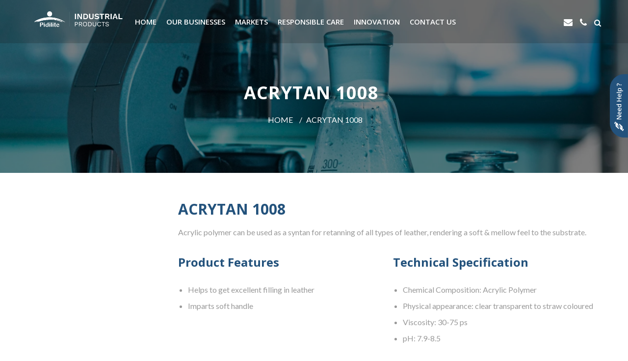

--- FILE ---
content_type: text/html; charset=UTF-8
request_url: https://www.pidiliteindustrialproducts.com/products/acrytan-1008/
body_size: 32893
content:
<!DOCTYPE html>
<html lang="en-US">
<head>	
	<meta charset="UTF-8">
    <meta name="viewport" content="width=device-width, initial-scale=1">
    <meta http-equiv="x-ua-compatible" content="ie=edge">
	
	    <script src="https://code.jquery.com/jquery-3.7.1.min.js"></script>
   
    <!-- Google Tag Manager -->
    <script>(function(w,d,s,l,i){w[l]=w[l]||[];w[l].push({'gtm.start':new Date().getTime(),event:'gtm.js'});var f=d.getElementsByTagName(s)[0],j=d.createElement(s),dl=l!='dataLayer'?'&l='+l:'';j.async=true;j.src='https://www.googletagmanager.com/gtm.js?id='+i+dl;f.parentNode.insertBefore(j,f);})(window,document,'script','dataLayer','GTM-MSJ96N9');</script>
    <!-- End Google Tag Manager -->

    <meta name='robots' content='noindex, nofollow' />

	<!-- This site is optimized with the Yoast SEO plugin v26.2 - https://yoast.com/wordpress/plugins/seo/ -->
	<title>ACRYTAN 1008 - Pidilite - Industrial Product</title>
	<meta name="description" content="Acrylic polymer which can be used as a syntan for retanning of all types of leather, rendering soft &amp; mellow feel to the substrate." />
	<meta property="og:locale" content="en_US" />
	<meta property="og:type" content="article" />
	<meta property="og:title" content="ACRYTAN 1008 - Pidilite - Industrial Product" />
	<meta property="og:description" content="Acrylic polymer which can be used as a syntan for retanning of all types of leather, rendering soft &amp; mellow feel to the substrate." />
	<meta property="og:url" content="https://www.pidiliteindustrialproducts.com/products/acrytan-1008/" />
	<meta property="og:site_name" content="Pidilite - Industrial Product" />
	<meta property="article:modified_time" content="2023-05-05T09:17:31+00:00" />
	<meta property="og:image" content="https://www.pidiliteindustrialproducts.com/wp-content/uploads/2023/03/logo-pip.png" />
	<meta property="og:image:width" content="1083" />
	<meta property="og:image:height" content="230" />
	<meta property="og:image:type" content="image/png" />
	<meta name="twitter:card" content="summary_large_image" />
	<meta name="twitter:label1" content="Est. reading time" />
	<meta name="twitter:data1" content="1 minute" />
	<script type="application/ld+json" class="yoast-schema-graph">{"@context":"https://schema.org","@graph":[{"@type":"WebPage","@id":"https://www.pidiliteindustrialproducts.com/products/acrytan-1008/","url":"https://www.pidiliteindustrialproducts.com/products/acrytan-1008/","name":"ACRYTAN 1008 - Pidilite - Industrial Product","isPartOf":{"@id":"https://www.pidiliteindustrialproducts.com/#website"},"datePublished":"2015-12-01T09:30:33+00:00","dateModified":"2023-05-05T09:17:31+00:00","description":"Acrylic polymer which can be used as a syntan for retanning of all types of leather, rendering soft & mellow feel to the substrate.","breadcrumb":{"@id":"https://www.pidiliteindustrialproducts.com/products/acrytan-1008/#breadcrumb"},"inLanguage":"en-US","potentialAction":[{"@type":"ReadAction","target":["https://www.pidiliteindustrialproducts.com/products/acrytan-1008/"]}]},{"@type":"BreadcrumbList","@id":"https://www.pidiliteindustrialproducts.com/products/acrytan-1008/#breadcrumb","itemListElement":[{"@type":"ListItem","position":1,"name":"Home","item":"https://www.pidiliteindustrialproducts.com/"},{"@type":"ListItem","position":2,"name":"Products","item":"https://www.pidiliteindustrialproducts.com/products/"},{"@type":"ListItem","position":3,"name":"ACRYTAN 1008"}]},{"@type":"WebSite","@id":"https://www.pidiliteindustrialproducts.com/#website","url":"https://www.pidiliteindustrialproducts.com/","name":"Pidilite - Industrial Product","description":"Pidilite - Industrial Product","publisher":{"@id":"https://www.pidiliteindustrialproducts.com/#organization"},"potentialAction":[{"@type":"SearchAction","target":{"@type":"EntryPoint","urlTemplate":"https://www.pidiliteindustrialproducts.com/?s={search_term_string}"},"query-input":{"@type":"PropertyValueSpecification","valueRequired":true,"valueName":"search_term_string"}}],"inLanguage":"en-US"},{"@type":"Organization","@id":"https://www.pidiliteindustrialproducts.com/#organization","name":"Pidilite - Industrial Product","url":"https://www.pidiliteindustrialproducts.com/","logo":{"@type":"ImageObject","inLanguage":"en-US","@id":"https://www.pidiliteindustrialproducts.com/#/schema/logo/image/","url":"https://www.pidiliteindustrialproducts.com/wp-content/uploads/2023/03/white_logo.png","contentUrl":"https://www.pidiliteindustrialproducts.com/wp-content/uploads/2023/03/white_logo.png","width":707,"height":134,"caption":"Pidilite - Industrial Product"},"image":{"@id":"https://www.pidiliteindustrialproducts.com/#/schema/logo/image/"}}]}</script>
	<!-- / Yoast SEO plugin. -->


<link href='https://fonts.gstatic.com' crossorigin rel='preconnect' />
<link rel="alternate" type="application/rss+xml" title="Pidilite - Industrial Product &raquo; Feed" href="https://www.pidiliteindustrialproducts.com/feed/" />
<link rel="alternate" type="application/rss+xml" title="Pidilite - Industrial Product &raquo; Comments Feed" href="https://www.pidiliteindustrialproducts.com/comments/feed/" />
<link rel="alternate" title="oEmbed (JSON)" type="application/json+oembed" href="https://www.pidiliteindustrialproducts.com/wp-json/oembed/1.0/embed?url=https%3A%2F%2Fwww.pidiliteindustrialproducts.com%2Fproducts%2Facrytan-1008%2F" />
<link rel="alternate" title="oEmbed (XML)" type="text/xml+oembed" href="https://www.pidiliteindustrialproducts.com/wp-json/oembed/1.0/embed?url=https%3A%2F%2Fwww.pidiliteindustrialproducts.com%2Fproducts%2Facrytan-1008%2F&#038;format=xml" />
<style id='wp-img-auto-sizes-contain-inline-css' type='text/css'>
img:is([sizes=auto i],[sizes^="auto," i]){contain-intrinsic-size:3000px 1500px}
/*# sourceURL=wp-img-auto-sizes-contain-inline-css */
</style>
<link rel='stylesheet' id='font-awesome-css' href='https://www.pidiliteindustrialproducts.com/wp-content/plugins/products-compare-for-woocommerce/berocket/assets/css/font-awesome.min.css?ver=6.9' type='text/css' media='all' />
<link rel='stylesheet' id='pidilite-theme-fonts-css' href='https://www.pidiliteindustrialproducts.com/wp-content/fonts/09f61a9d56196c5dd031255f3c6b8354.css?ver=20201110' type='text/css' media='all' />
<style id='wp-emoji-styles-inline-css' type='text/css'>

	img.wp-smiley, img.emoji {
		display: inline !important;
		border: none !important;
		box-shadow: none !important;
		height: 1em !important;
		width: 1em !important;
		margin: 0 0.07em !important;
		vertical-align: -0.1em !important;
		background: none !important;
		padding: 0 !important;
	}
/*# sourceURL=wp-emoji-styles-inline-css */
</style>
<style id='wp-block-library-inline-css' type='text/css'>
:root{--wp-block-synced-color:#7a00df;--wp-block-synced-color--rgb:122,0,223;--wp-bound-block-color:var(--wp-block-synced-color);--wp-editor-canvas-background:#ddd;--wp-admin-theme-color:#007cba;--wp-admin-theme-color--rgb:0,124,186;--wp-admin-theme-color-darker-10:#006ba1;--wp-admin-theme-color-darker-10--rgb:0,107,160.5;--wp-admin-theme-color-darker-20:#005a87;--wp-admin-theme-color-darker-20--rgb:0,90,135;--wp-admin-border-width-focus:2px}@media (min-resolution:192dpi){:root{--wp-admin-border-width-focus:1.5px}}.wp-element-button{cursor:pointer}:root .has-very-light-gray-background-color{background-color:#eee}:root .has-very-dark-gray-background-color{background-color:#313131}:root .has-very-light-gray-color{color:#eee}:root .has-very-dark-gray-color{color:#313131}:root .has-vivid-green-cyan-to-vivid-cyan-blue-gradient-background{background:linear-gradient(135deg,#00d084,#0693e3)}:root .has-purple-crush-gradient-background{background:linear-gradient(135deg,#34e2e4,#4721fb 50%,#ab1dfe)}:root .has-hazy-dawn-gradient-background{background:linear-gradient(135deg,#faaca8,#dad0ec)}:root .has-subdued-olive-gradient-background{background:linear-gradient(135deg,#fafae1,#67a671)}:root .has-atomic-cream-gradient-background{background:linear-gradient(135deg,#fdd79a,#004a59)}:root .has-nightshade-gradient-background{background:linear-gradient(135deg,#330968,#31cdcf)}:root .has-midnight-gradient-background{background:linear-gradient(135deg,#020381,#2874fc)}:root{--wp--preset--font-size--normal:16px;--wp--preset--font-size--huge:42px}.has-regular-font-size{font-size:1em}.has-larger-font-size{font-size:2.625em}.has-normal-font-size{font-size:var(--wp--preset--font-size--normal)}.has-huge-font-size{font-size:var(--wp--preset--font-size--huge)}.has-text-align-center{text-align:center}.has-text-align-left{text-align:left}.has-text-align-right{text-align:right}.has-fit-text{white-space:nowrap!important}#end-resizable-editor-section{display:none}.aligncenter{clear:both}.items-justified-left{justify-content:flex-start}.items-justified-center{justify-content:center}.items-justified-right{justify-content:flex-end}.items-justified-space-between{justify-content:space-between}.screen-reader-text{border:0;clip-path:inset(50%);height:1px;margin:-1px;overflow:hidden;padding:0;position:absolute;width:1px;word-wrap:normal!important}.screen-reader-text:focus{background-color:#ddd;clip-path:none;color:#444;display:block;font-size:1em;height:auto;left:5px;line-height:normal;padding:15px 23px 14px;text-decoration:none;top:5px;width:auto;z-index:100000}html :where(.has-border-color){border-style:solid}html :where([style*=border-top-color]){border-top-style:solid}html :where([style*=border-right-color]){border-right-style:solid}html :where([style*=border-bottom-color]){border-bottom-style:solid}html :where([style*=border-left-color]){border-left-style:solid}html :where([style*=border-width]){border-style:solid}html :where([style*=border-top-width]){border-top-style:solid}html :where([style*=border-right-width]){border-right-style:solid}html :where([style*=border-bottom-width]){border-bottom-style:solid}html :where([style*=border-left-width]){border-left-style:solid}html :where(img[class*=wp-image-]){height:auto;max-width:100%}:where(figure){margin:0 0 1em}html :where(.is-position-sticky){--wp-admin--admin-bar--position-offset:var(--wp-admin--admin-bar--height,0px)}@media screen and (max-width:600px){html :where(.is-position-sticky){--wp-admin--admin-bar--position-offset:0px}}

/*# sourceURL=wp-block-library-inline-css */
</style><link rel='stylesheet' id='wc-blocks-style-css' href='https://www.pidiliteindustrialproducts.com/wp-content/plugins/woocommerce/assets/client/blocks/wc-blocks.css?ver=wc-10.3.7' type='text/css' media='all' />
<style id='global-styles-inline-css' type='text/css'>
:root{--wp--preset--aspect-ratio--square: 1;--wp--preset--aspect-ratio--4-3: 4/3;--wp--preset--aspect-ratio--3-4: 3/4;--wp--preset--aspect-ratio--3-2: 3/2;--wp--preset--aspect-ratio--2-3: 2/3;--wp--preset--aspect-ratio--16-9: 16/9;--wp--preset--aspect-ratio--9-16: 9/16;--wp--preset--color--black: #000000;--wp--preset--color--cyan-bluish-gray: #abb8c3;--wp--preset--color--white: #ffffff;--wp--preset--color--pale-pink: #f78da7;--wp--preset--color--vivid-red: #cf2e2e;--wp--preset--color--luminous-vivid-orange: #ff6900;--wp--preset--color--luminous-vivid-amber: #fcb900;--wp--preset--color--light-green-cyan: #7bdcb5;--wp--preset--color--vivid-green-cyan: #00d084;--wp--preset--color--pale-cyan-blue: #8ed1fc;--wp--preset--color--vivid-cyan-blue: #0693e3;--wp--preset--color--vivid-purple: #9b51e0;--wp--preset--gradient--vivid-cyan-blue-to-vivid-purple: linear-gradient(135deg,rgb(6,147,227) 0%,rgb(155,81,224) 100%);--wp--preset--gradient--light-green-cyan-to-vivid-green-cyan: linear-gradient(135deg,rgb(122,220,180) 0%,rgb(0,208,130) 100%);--wp--preset--gradient--luminous-vivid-amber-to-luminous-vivid-orange: linear-gradient(135deg,rgb(252,185,0) 0%,rgb(255,105,0) 100%);--wp--preset--gradient--luminous-vivid-orange-to-vivid-red: linear-gradient(135deg,rgb(255,105,0) 0%,rgb(207,46,46) 100%);--wp--preset--gradient--very-light-gray-to-cyan-bluish-gray: linear-gradient(135deg,rgb(238,238,238) 0%,rgb(169,184,195) 100%);--wp--preset--gradient--cool-to-warm-spectrum: linear-gradient(135deg,rgb(74,234,220) 0%,rgb(151,120,209) 20%,rgb(207,42,186) 40%,rgb(238,44,130) 60%,rgb(251,105,98) 80%,rgb(254,248,76) 100%);--wp--preset--gradient--blush-light-purple: linear-gradient(135deg,rgb(255,206,236) 0%,rgb(152,150,240) 100%);--wp--preset--gradient--blush-bordeaux: linear-gradient(135deg,rgb(254,205,165) 0%,rgb(254,45,45) 50%,rgb(107,0,62) 100%);--wp--preset--gradient--luminous-dusk: linear-gradient(135deg,rgb(255,203,112) 0%,rgb(199,81,192) 50%,rgb(65,88,208) 100%);--wp--preset--gradient--pale-ocean: linear-gradient(135deg,rgb(255,245,203) 0%,rgb(182,227,212) 50%,rgb(51,167,181) 100%);--wp--preset--gradient--electric-grass: linear-gradient(135deg,rgb(202,248,128) 0%,rgb(113,206,126) 100%);--wp--preset--gradient--midnight: linear-gradient(135deg,rgb(2,3,129) 0%,rgb(40,116,252) 100%);--wp--preset--font-size--small: 13px;--wp--preset--font-size--medium: 20px;--wp--preset--font-size--large: 36px;--wp--preset--font-size--x-large: 42px;--wp--preset--spacing--20: 0.44rem;--wp--preset--spacing--30: 0.67rem;--wp--preset--spacing--40: 1rem;--wp--preset--spacing--50: 1.5rem;--wp--preset--spacing--60: 2.25rem;--wp--preset--spacing--70: 3.38rem;--wp--preset--spacing--80: 5.06rem;--wp--preset--shadow--natural: 6px 6px 9px rgba(0, 0, 0, 0.2);--wp--preset--shadow--deep: 12px 12px 50px rgba(0, 0, 0, 0.4);--wp--preset--shadow--sharp: 6px 6px 0px rgba(0, 0, 0, 0.2);--wp--preset--shadow--outlined: 6px 6px 0px -3px rgb(255, 255, 255), 6px 6px rgb(0, 0, 0);--wp--preset--shadow--crisp: 6px 6px 0px rgb(0, 0, 0);}:where(.is-layout-flex){gap: 0.5em;}:where(.is-layout-grid){gap: 0.5em;}body .is-layout-flex{display: flex;}.is-layout-flex{flex-wrap: wrap;align-items: center;}.is-layout-flex > :is(*, div){margin: 0;}body .is-layout-grid{display: grid;}.is-layout-grid > :is(*, div){margin: 0;}:where(.wp-block-columns.is-layout-flex){gap: 2em;}:where(.wp-block-columns.is-layout-grid){gap: 2em;}:where(.wp-block-post-template.is-layout-flex){gap: 1.25em;}:where(.wp-block-post-template.is-layout-grid){gap: 1.25em;}.has-black-color{color: var(--wp--preset--color--black) !important;}.has-cyan-bluish-gray-color{color: var(--wp--preset--color--cyan-bluish-gray) !important;}.has-white-color{color: var(--wp--preset--color--white) !important;}.has-pale-pink-color{color: var(--wp--preset--color--pale-pink) !important;}.has-vivid-red-color{color: var(--wp--preset--color--vivid-red) !important;}.has-luminous-vivid-orange-color{color: var(--wp--preset--color--luminous-vivid-orange) !important;}.has-luminous-vivid-amber-color{color: var(--wp--preset--color--luminous-vivid-amber) !important;}.has-light-green-cyan-color{color: var(--wp--preset--color--light-green-cyan) !important;}.has-vivid-green-cyan-color{color: var(--wp--preset--color--vivid-green-cyan) !important;}.has-pale-cyan-blue-color{color: var(--wp--preset--color--pale-cyan-blue) !important;}.has-vivid-cyan-blue-color{color: var(--wp--preset--color--vivid-cyan-blue) !important;}.has-vivid-purple-color{color: var(--wp--preset--color--vivid-purple) !important;}.has-black-background-color{background-color: var(--wp--preset--color--black) !important;}.has-cyan-bluish-gray-background-color{background-color: var(--wp--preset--color--cyan-bluish-gray) !important;}.has-white-background-color{background-color: var(--wp--preset--color--white) !important;}.has-pale-pink-background-color{background-color: var(--wp--preset--color--pale-pink) !important;}.has-vivid-red-background-color{background-color: var(--wp--preset--color--vivid-red) !important;}.has-luminous-vivid-orange-background-color{background-color: var(--wp--preset--color--luminous-vivid-orange) !important;}.has-luminous-vivid-amber-background-color{background-color: var(--wp--preset--color--luminous-vivid-amber) !important;}.has-light-green-cyan-background-color{background-color: var(--wp--preset--color--light-green-cyan) !important;}.has-vivid-green-cyan-background-color{background-color: var(--wp--preset--color--vivid-green-cyan) !important;}.has-pale-cyan-blue-background-color{background-color: var(--wp--preset--color--pale-cyan-blue) !important;}.has-vivid-cyan-blue-background-color{background-color: var(--wp--preset--color--vivid-cyan-blue) !important;}.has-vivid-purple-background-color{background-color: var(--wp--preset--color--vivid-purple) !important;}.has-black-border-color{border-color: var(--wp--preset--color--black) !important;}.has-cyan-bluish-gray-border-color{border-color: var(--wp--preset--color--cyan-bluish-gray) !important;}.has-white-border-color{border-color: var(--wp--preset--color--white) !important;}.has-pale-pink-border-color{border-color: var(--wp--preset--color--pale-pink) !important;}.has-vivid-red-border-color{border-color: var(--wp--preset--color--vivid-red) !important;}.has-luminous-vivid-orange-border-color{border-color: var(--wp--preset--color--luminous-vivid-orange) !important;}.has-luminous-vivid-amber-border-color{border-color: var(--wp--preset--color--luminous-vivid-amber) !important;}.has-light-green-cyan-border-color{border-color: var(--wp--preset--color--light-green-cyan) !important;}.has-vivid-green-cyan-border-color{border-color: var(--wp--preset--color--vivid-green-cyan) !important;}.has-pale-cyan-blue-border-color{border-color: var(--wp--preset--color--pale-cyan-blue) !important;}.has-vivid-cyan-blue-border-color{border-color: var(--wp--preset--color--vivid-cyan-blue) !important;}.has-vivid-purple-border-color{border-color: var(--wp--preset--color--vivid-purple) !important;}.has-vivid-cyan-blue-to-vivid-purple-gradient-background{background: var(--wp--preset--gradient--vivid-cyan-blue-to-vivid-purple) !important;}.has-light-green-cyan-to-vivid-green-cyan-gradient-background{background: var(--wp--preset--gradient--light-green-cyan-to-vivid-green-cyan) !important;}.has-luminous-vivid-amber-to-luminous-vivid-orange-gradient-background{background: var(--wp--preset--gradient--luminous-vivid-amber-to-luminous-vivid-orange) !important;}.has-luminous-vivid-orange-to-vivid-red-gradient-background{background: var(--wp--preset--gradient--luminous-vivid-orange-to-vivid-red) !important;}.has-very-light-gray-to-cyan-bluish-gray-gradient-background{background: var(--wp--preset--gradient--very-light-gray-to-cyan-bluish-gray) !important;}.has-cool-to-warm-spectrum-gradient-background{background: var(--wp--preset--gradient--cool-to-warm-spectrum) !important;}.has-blush-light-purple-gradient-background{background: var(--wp--preset--gradient--blush-light-purple) !important;}.has-blush-bordeaux-gradient-background{background: var(--wp--preset--gradient--blush-bordeaux) !important;}.has-luminous-dusk-gradient-background{background: var(--wp--preset--gradient--luminous-dusk) !important;}.has-pale-ocean-gradient-background{background: var(--wp--preset--gradient--pale-ocean) !important;}.has-electric-grass-gradient-background{background: var(--wp--preset--gradient--electric-grass) !important;}.has-midnight-gradient-background{background: var(--wp--preset--gradient--midnight) !important;}.has-small-font-size{font-size: var(--wp--preset--font-size--small) !important;}.has-medium-font-size{font-size: var(--wp--preset--font-size--medium) !important;}.has-large-font-size{font-size: var(--wp--preset--font-size--large) !important;}.has-x-large-font-size{font-size: var(--wp--preset--font-size--x-large) !important;}
/*# sourceURL=global-styles-inline-css */
</style>

<style id='classic-theme-styles-inline-css' type='text/css'>
/*! This file is auto-generated */
.wp-block-button__link{color:#fff;background-color:#32373c;border-radius:9999px;box-shadow:none;text-decoration:none;padding:calc(.667em + 2px) calc(1.333em + 2px);font-size:1.125em}.wp-block-file__button{background:#32373c;color:#fff;text-decoration:none}
/*# sourceURL=/wp-includes/css/classic-themes.min.css */
</style>
<link rel='stylesheet' id='SFSImainCss-css' href='https://www.pidiliteindustrialproducts.com/wp-content/plugins/ultimate-social-media-icons/css/sfsi-style.css?ver=2.9.5' type='text/css' media='all' />
<link rel='stylesheet' id='photoswipe-css' href='https://www.pidiliteindustrialproducts.com/wp-content/plugins/woocommerce/assets/css/photoswipe/photoswipe.min.css?ver=10.3.7' type='text/css' media='all' />
<link rel='stylesheet' id='photoswipe-default-skin-css' href='https://www.pidiliteindustrialproducts.com/wp-content/plugins/woocommerce/assets/css/photoswipe/default-skin/default-skin.min.css?ver=10.3.7' type='text/css' media='all' />
<link rel='stylesheet' id='woocommerce-layout-css' href='https://www.pidiliteindustrialproducts.com/wp-content/plugins/woocommerce/assets/css/woocommerce-layout.css?ver=10.3.7' type='text/css' media='all' />
<link rel='stylesheet' id='woocommerce-smallscreen-css' href='https://www.pidiliteindustrialproducts.com/wp-content/plugins/woocommerce/assets/css/woocommerce-smallscreen.css?ver=10.3.7' type='text/css' media='only screen and (max-width: 768px)' />
<link rel='stylesheet' id='woocommerce-general-css' href='https://www.pidiliteindustrialproducts.com/wp-content/plugins/woocommerce/assets/css/woocommerce.css?ver=10.3.7' type='text/css' media='all' />
<style id='woocommerce-inline-inline-css' type='text/css'>
.woocommerce form .form-row .required { visibility: visible; }
/*# sourceURL=woocommerce-inline-inline-css */
</style>
<link rel='stylesheet' id='wpda_wpdp_public-css' href='https://www.pidiliteindustrialproducts.com/wp-content/plugins/wp-data-access/public/../assets/css/wpda_public.css?ver=5.5.61' type='text/css' media='all' />
<link rel='stylesheet' id='brands-styles-css' href='https://www.pidiliteindustrialproducts.com/wp-content/plugins/woocommerce/assets/css/brands.css?ver=10.3.7' type='text/css' media='all' />
<link rel='stylesheet' id='bootstrap-css' href='https://www.pidiliteindustrialproducts.com/wp-content/themes/pidilite/css/bootstrap.css?ver=6.9' type='text/css' media='all' />
<link rel='stylesheet' id='chld_thm_cfg_parent-css' href='https://www.pidiliteindustrialproducts.com/wp-content/themes/pidilite/style.css?ver=6.9' type='text/css' media='all' />
<link rel='stylesheet' id='pidilite-parent-style-css' href='https://www.pidiliteindustrialproducts.com/wp-content/themes/pidilite/style.css?ver=6.9' type='text/css' media='all' />
<link rel='stylesheet' id='pidilite-default-css' href='https://www.pidiliteindustrialproducts.com/wp-content/themes/pidilite-child/assets/css/default.css?ver=6.9' type='text/css' media='all' />
<link rel='stylesheet' id='pidilite-icons-style-css' href='https://www.pidiliteindustrialproducts.com/wp-content/themes/pidilite-child/assets/css/icons.css?ver=6.9' type='text/css' media='all' />
<link rel='stylesheet' id='style-owl-carousel-css-css' href='https://www.pidiliteindustrialproducts.com/wp-content/themes/pidilite-child/assets/css/owl.carousel.css?ver=6.9' type='text/css' media='all' />
<link rel='stylesheet' id='pidilite-slick-css-css' href='https://www.pidiliteindustrialproducts.com/wp-content/themes/pidilite-child/assets/css/slick.min.css?ver=6.9' type='text/css' media='all' />
<link rel='stylesheet' id='pidilite-scrolling-css-css' href='https://www.pidiliteindustrialproducts.com/wp-content/themes/pidilite-child/assets/css/jquery.scrolling-tabs.css?ver=6.9' type='text/css' media='all' />
<link rel='stylesheet' id='pidilite-slick-theme-css-css' href='https://www.pidiliteindustrialproducts.com/wp-content/themes/pidilite-child/assets/css/slick-theme.min.css?ver=6.9' type='text/css' media='all' />
<link rel='stylesheet' id='pidilite-select2-css-css' href='https://www.pidiliteindustrialproducts.com/wp-content/themes/pidilite-child/assets/css/select2.min.css?ver=6.9' type='text/css' media='all' />
<link rel='stylesheet' id='style-shortcodes-inc-css' href='https://www.pidiliteindustrialproducts.com/wp-content/themes/pidilite-child/inc/shortcodes/shortcodes.css?ver=6.9' type='text/css' media='all' />
<link rel='stylesheet' id='style-int-tel-css-css' href='https://www.pidiliteindustrialproducts.com/wp-content/themes/pidilite-child/int-tel-phone/css/intlTelInput.css?ver=6.9' type='text/css' media='all' />
<link rel='stylesheet' id='style-custom-css' href='https://www.pidiliteindustrialproducts.com/wp-content/themes/pidilite-child/assets/css/custom.css?ver=6.9' type='text/css' media='all' />
<link rel='stylesheet' id='style-media-responsive-css-css' href='https://www.pidiliteindustrialproducts.com/wp-content/themes/pidilite-child/assets/css/media-responsive.css?ver=6.9' type='text/css' media='all' />
<link rel='stylesheet' id='pidilite-style-css' href='https://www.pidiliteindustrialproducts.com/wp-content/themes/pidilite-child/style.css?ver=6.9' type='text/css' media='all' />
<link rel='stylesheet' id='berocket_compare_products_style-css' href='https://www.pidiliteindustrialproducts.com/wp-content/plugins/products-compare-for-woocommerce/css/products_compare.css?ver=3.6.2.1' type='text/css' media='all' />
<script type="text/javascript" src="https://www.pidiliteindustrialproducts.com/wp-includes/js/jquery/jquery.min.js?ver=3.7.1" id="jquery-core-js"></script>
<script type="text/javascript" src="https://www.pidiliteindustrialproducts.com/wp-includes/js/jquery/jquery-migrate.min.js?ver=3.4.1" id="jquery-migrate-js"></script>
<script type="text/javascript" src="https://www.pidiliteindustrialproducts.com/wp-content/plugins/woocommerce/assets/js/jquery-blockui/jquery.blockUI.min.js?ver=2.7.0-wc.10.3.7" id="wc-jquery-blockui-js" data-wp-strategy="defer"></script>
<script type="text/javascript" id="wc-add-to-cart-js-extra">
/* <![CDATA[ */
var wc_add_to_cart_params = {"ajax_url":"/wp-admin/admin-ajax.php","wc_ajax_url":"/?wc-ajax=%%endpoint%%","i18n_view_cart":"View cart","cart_url":"https://www.pidiliteindustrialproducts.com/cart/","is_cart":"","cart_redirect_after_add":"no"};
//# sourceURL=wc-add-to-cart-js-extra
/* ]]> */
</script>
<script type="text/javascript" src="https://www.pidiliteindustrialproducts.com/wp-content/plugins/woocommerce/assets/js/frontend/add-to-cart.min.js?ver=10.3.7" id="wc-add-to-cart-js" data-wp-strategy="defer"></script>
<script type="text/javascript" src="https://www.pidiliteindustrialproducts.com/wp-content/plugins/woocommerce/assets/js/zoom/jquery.zoom.min.js?ver=1.7.21-wc.10.3.7" id="wc-zoom-js" defer="defer" data-wp-strategy="defer"></script>
<script type="text/javascript" src="https://www.pidiliteindustrialproducts.com/wp-content/plugins/woocommerce/assets/js/flexslider/jquery.flexslider.min.js?ver=2.7.2-wc.10.3.7" id="wc-flexslider-js" defer="defer" data-wp-strategy="defer"></script>
<script type="text/javascript" src="https://www.pidiliteindustrialproducts.com/wp-content/plugins/woocommerce/assets/js/photoswipe/photoswipe.min.js?ver=4.1.1-wc.10.3.7" id="wc-photoswipe-js" defer="defer" data-wp-strategy="defer"></script>
<script type="text/javascript" src="https://www.pidiliteindustrialproducts.com/wp-content/plugins/woocommerce/assets/js/photoswipe/photoswipe-ui-default.min.js?ver=4.1.1-wc.10.3.7" id="wc-photoswipe-ui-default-js" defer="defer" data-wp-strategy="defer"></script>
<script type="text/javascript" id="wc-single-product-js-extra">
/* <![CDATA[ */
var wc_single_product_params = {"i18n_required_rating_text":"Please select a rating","i18n_rating_options":["1 of 5 stars","2 of 5 stars","3 of 5 stars","4 of 5 stars","5 of 5 stars"],"i18n_product_gallery_trigger_text":"View full-screen image gallery","review_rating_required":"no","flexslider":{"rtl":false,"animation":"slide","smoothHeight":true,"directionNav":false,"controlNav":"thumbnails","slideshow":false,"animationSpeed":500,"animationLoop":false,"allowOneSlide":false},"zoom_enabled":"1","zoom_options":[],"photoswipe_enabled":"1","photoswipe_options":{"shareEl":false,"closeOnScroll":false,"history":false,"hideAnimationDuration":0,"showAnimationDuration":0},"flexslider_enabled":"1"};
//# sourceURL=wc-single-product-js-extra
/* ]]> */
</script>
<script type="text/javascript" src="https://www.pidiliteindustrialproducts.com/wp-content/plugins/woocommerce/assets/js/frontend/single-product.min.js?ver=10.3.7" id="wc-single-product-js" defer="defer" data-wp-strategy="defer"></script>
<script type="text/javascript" src="https://www.pidiliteindustrialproducts.com/wp-content/plugins/woocommerce/assets/js/js-cookie/js.cookie.min.js?ver=2.1.4-wc.10.3.7" id="wc-js-cookie-js" defer="defer" data-wp-strategy="defer"></script>
<script type="text/javascript" id="woocommerce-js-extra">
/* <![CDATA[ */
var woocommerce_params = {"ajax_url":"/wp-admin/admin-ajax.php","wc_ajax_url":"/?wc-ajax=%%endpoint%%","i18n_password_show":"Show password","i18n_password_hide":"Hide password"};
//# sourceURL=woocommerce-js-extra
/* ]]> */
</script>
<script type="text/javascript" src="https://www.pidiliteindustrialproducts.com/wp-content/plugins/woocommerce/assets/js/frontend/woocommerce.min.js?ver=10.3.7" id="woocommerce-js" defer="defer" data-wp-strategy="defer"></script>
<script type="text/javascript" src="https://www.pidiliteindustrialproducts.com/wp-includes/js/underscore.min.js?ver=1.13.7" id="underscore-js"></script>
<script type="text/javascript" src="https://www.pidiliteindustrialproducts.com/wp-includes/js/backbone.min.js?ver=1.6.0" id="backbone-js"></script>
<script type="text/javascript" id="wp-api-request-js-extra">
/* <![CDATA[ */
var wpApiSettings = {"root":"https://www.pidiliteindustrialproducts.com/wp-json/","nonce":"b7bb79e771","versionString":"wp/v2/"};
//# sourceURL=wp-api-request-js-extra
/* ]]> */
</script>
<script type="text/javascript" src="https://www.pidiliteindustrialproducts.com/wp-includes/js/api-request.min.js?ver=6.9" id="wp-api-request-js"></script>
<script type="text/javascript" src="https://www.pidiliteindustrialproducts.com/wp-includes/js/wp-api.min.js?ver=6.9" id="wp-api-js"></script>
<script type="text/javascript" id="wpda_rest_api-js-extra">
/* <![CDATA[ */
var wpdaApiSettings = {"path":"wpda"};
//# sourceURL=wpda_rest_api-js-extra
/* ]]> */
</script>
<script type="text/javascript" src="https://www.pidiliteindustrialproducts.com/wp-content/plugins/wp-data-access/public/../assets/js/wpda_rest_api.js?ver=5.5.61" id="wpda_rest_api-js"></script>
<script type="text/javascript" src="https://www.pidiliteindustrialproducts.com/wp-content/plugins/js_composer/assets/js/vendors/woocommerce-add-to-cart.js?ver=6.13.0" id="vc_woocommerce-add-to-cart-js-js"></script>
<script type="text/javascript" src="https://www.pidiliteindustrialproducts.com/wp-content/themes/pidilite-child/assets/js/slick.js?ver=6.9" id="pidilite-slick-js-js"></script>
<script type="text/javascript" src="https://www.pidiliteindustrialproducts.com/wp-content/themes/pidilite-child/assets/js/jquery.scrolling-tabs.js?ver=6.9" id="pidilite-scrolling-js-js"></script>
<script type="text/javascript" src="https://www.pidiliteindustrialproducts.com/wp-content/plugins/woocommerce/assets/js/select2/select2.full.min.js?ver=4.0.3-wc.10.3.7" id="wc-select2-js" defer="defer" data-wp-strategy="defer"></script>
<script type="text/javascript" src="https://www.pidiliteindustrialproducts.com/wp-content/themes/pidilite-child/assets/js/custom.js?ver=6.9" id="pidilite-custom-new-js-js"></script>
<script type="text/javascript" src="https://www.pidiliteindustrialproducts.com/wp-content/themes/pidilite/js/bootstrap.min.js?ver=6.9" id="bootstrap-js"></script>
<script type="text/javascript" id="pidilite-menu-js-js-extra">
/* <![CDATA[ */
var breakpoint_settings = {"menu_breakpoint":"1100"};
//# sourceURL=pidilite-menu-js-js-extra
/* ]]> */
</script>
<script type="text/javascript" src="https://www.pidiliteindustrialproducts.com/wp-content/themes/pidilite/js/menu/menu.js?ver=6.9" id="pidilite-menu-js-js"></script>
<script type="text/javascript" src="https://www.pidiliteindustrialproducts.com/wp-content/themes/pidilite/js/page-scroll.js?ver=6.9" id="pidilite-page-scroll-js-js"></script>
<script type="text/javascript" src="https://www.pidiliteindustrialproducts.com/wp-content/plugins/products-compare-for-woocommerce/js/jquery.cookie.js?ver=3.6.2.1" id="berocket_jquery_cookie-js"></script>
<script type="text/javascript" id="berocket_compare_products_script-js-extra">
/* <![CDATA[ */
var the_compare_products_data = {"ajax_url":"https://www.pidiliteindustrialproducts.com/wp-admin/admin-ajax.php","user_func":{"before_load":"","after_load":"","before_remove":"","after_remove":"","custom_css":""},"home_url":"https://www.pidiliteindustrialproducts.com","hide_same":"Hide attributes with same values","show_same":"Show attributes with same values","hide_same_default":"","compare_selector":"#br_popup_1","toppadding":"0","is_compare_page":""};
//# sourceURL=berocket_compare_products_script-js-extra
/* ]]> */
</script>
<script type="text/javascript" src="https://www.pidiliteindustrialproducts.com/wp-content/plugins/products-compare-for-woocommerce/js/products_compare.js?ver=3.6.2.1" id="berocket_compare_products_script-js"></script>
<script type="text/javascript" src="https://www.pidiliteindustrialproducts.com/wp-content/plugins/products-compare-for-woocommerce/js/jquery.mousewheel.min.js?ver=3.6.2.1" id="jquery-mousewheel-js"></script>
<link rel="https://api.w.org/" href="https://www.pidiliteindustrialproducts.com/wp-json/" /><link rel="alternate" title="JSON" type="application/json" href="https://www.pidiliteindustrialproducts.com/wp-json/wp/v2/product/711" /><link rel="EditURI" type="application/rsd+xml" title="RSD" href="https://www.pidiliteindustrialproducts.com/xmlrpc.php?rsd" />
<meta name="generator" content="WordPress 6.9" />
<meta name="generator" content="WooCommerce 10.3.7" />
<link rel='shortlink' href='https://www.pidiliteindustrialproducts.com/?p=711' />
		<!-- Custom Logo: hide header text -->
		<style id="custom-logo-css" type="text/css">
			.site-title, .site-description {
				position: absolute;
				clip-path: inset(50%);
			}
		</style>
		<meta name="generator" content="Redux 4.5.8" /><!--[if IE 9]> <script>var _gambitParallaxIE9 = true;</script> <![endif]--><style>.br_new_compare_block .br_left_table {background-color: #ffffff!important;}.br_new_compare_block .br_main_top table {background-color: #ffffff!important;}div.br_new_compare_block.br_full_size_popup {background-color: #ffffff!important;}
            div.br_new_compare .br_right_table tr td,
            div.br_new_compare .br_right_table tr th,
            div.br_new_compare .br_left_table,
            div.br_new_compare_block .br_top_table table th,
            div.br_new_compare_block .br_top_table table td {width: 200px!important;min-width: 200px!important;max-width: 200px!important;}
            div.br_new_compare div.br_right_table,
            div.br_top_table div.br_main_top,
            div.br_top_table div.br_opacity_top{margin-left: 200px!important;}div.br_new_compare_block .br_top_table .br_show_compare_dif {max-width: 200px!important;}div.br_new_compare_block .br_show_compare_dif {bottom: 0px!important;}div.br_new_compare_block .br_show_compare_dif:hover {}div.br_new_compare_block .br_remove_all_compare {bottom: 0px!important;}div.br_new_compare_block .br_remove_all_compare:hover {}.br_new_compare_block .br_new_compare img {width: px!important;}.br_new_compare_block {margin-top: px!important;margin-bottom: px!important;margin-left: px!important;margin-right: px!important;}div.br_new_compare_block.br_full_size_popup {top: px!important;bottom: px!important;left: px!important;right: px!important;}div.br_new_compare_black_popup {background-color: #!important;}.br_full_size_close a {font-size: px!important;color: #!important;}.br_new_compare_block .br_same_attr {background-color: #!important;}</style><style>.berocket_compare_widget_start .berocket_compare_widget .berocket_open_compare ,.berocket_compare_widget_toolbar .berocket_compare_widget .berocket_open_compare {border-color: #999999;border-width: 0px;border-radius: 0px;font-size: 16px;color: #333333;background-color: #ffb716;}.berocket_compare_widget_start .berocket_show_compare_toolbar {border-color: #999999;border-width: 0px;border-radius: 0px;font-size: 16px;color: #333333;background-color: #ffb716;}.br_compare_button {background-color: #!important;color: #!important;}.button.br_compare_button:hover {background-color: #!important;color: #!important;}.br_compare_added {background-color: #!important;color: #!important;}</style><meta name="follow.[base64]" content="R0dqFyApv0L1N0gJJ9eQ"/>	<style>
		.pac-container{
			display:block;
		}
		.intl-tel-input .country-list{
			white-space: normal;
			min-width: 265px;
		}
		.intl-tel-input.allow-dropdown .selected-flag, .intl-tel-input.separate-dial-code .selected-flag{
			width: 70px;
			padding-left: 0;
			text-align: center;
		}
		.intl-tel-input .selected-flag .iti-flag{
			bottom: auto;
			top: 10px;
			left: 26px;
		}
		.intl-tel-input.separate-dial-code .selected-dial-code{
			padding-left: 0;
			padding-top: 20px;
			font-size: 14px;
		}
		body .pidilite-form-wrapper .pidilite-input{
			text-overflow: ellipsis;
		}
		.pidilite-form-wrapper{
			width: 100%;
			margin: 0 auto;
			max-width: 555px;
		}
		button.sent-otp-pardot,
		button.submit-otp-pardot{
			background-color: #407ecf;
			color: #FFFFFF;
			padding: 5px 10px;
			font-size: 15px;
			border-radius: 3px;
			margin-bottom: 25px;
			display: block;
		}
		.other-department-wrapper,
		.other-designation-wrapper{
			display: none;
		}
		body .pidilite-form-wrapper form{
			width: 100%;
		}
		body .pidilite-form-wrapper form{
			display: flex;
			flex-wrap: wrap;
			justify-content: space-between;
		}
		body .pidilite-form-wrapper .pidilite-input{
			width: 100%;
			clear: both;
			background: #f0f0f0;
			padding: 15px 15px;
			border: 0;
			outline: none;
			border-radius: 5px;
			color: #8A8A8A;
			font-size: 16px;
			height: auto;
			-webkit-transition: border-color ease-in-out .15s,box-shadow ease-in-out .15s;
			transition: border-color ease-in-out .15s,box-shadow ease-in-out .15s;
		}
		.pidilite-form-wrapper .input-label{
			margin-bottom: 25px;
			position: relative;
			width: 100%;
		}
		.pidilite-form-wrapper .select-label{
			display: block;
			border-radius: 8px;
			padding: 0px 10px 0 0;
			background: #f0f0f0 none repeat scroll 0 0;
		}
		body .pidilite-form-wrapper .pidilite-submit,
		body .pidilite-form-wrapper .pidilite-msds,
		body .pidilite-form-wrapper .pidilite-tds{
			background-color: #fcc419;
			font-size: 15px;
			color: #252525;
			padding: 10px 42px;
			width: auto;
			border-radius: 8px;
			outline: none;
			border: none;
			cursor: pointer;
			height: 45px;
			text-transform: uppercase;
		}
		.pidilite-form-wrapper ::-webkit-input-placeholder{ 
			color: #8A8A8A;
			opacity: 0.8;
		}
		.pidilite-form-wrapper :-moz-placeholder{
			color: #8A8A8A;
			opacity: 0.8;
		}
		.pidilite-form-wrapper ::-moz-placeholder{ 
			color: #8A8A8A;
			opacity: 0.8;
		}
		.pidilite-form-wrapper :-ms-input-placeholder{ 
			color: #8A8A8A;
			opacity: 0.8;
		}
		.pidilite-form-wrapper .pidilite-input:focus{
			border-color: #66afe9;
			outline: 0;
			-webkit-box-shadow: inset 0 1px 1px rgb(0 0 0 / 8%), 0 0 8px rgb(102 175 233 / 60%);
			box-shadow: inset 0 1px 1px rgb(0 0 0 / 8%), 0 0 8px rgb(102 175 233 / 60%);
		}
		.flex{
			display:-webkit-box;
			display:-moz-box;
			display:-ms-flexbox;
			display:-webkit-flex;
			display:flex;
			flex:initial!important;
		}
		.flexJustifyEnd{
			-webkit-justify-content:flex-end;
			-ms-flex-pack:flex-end;
			justify-content:flex-end;
		}
		span.error-input-label{
			left: 0;
			color: red;
			bottom: -23px;
			font-size: 13px;
			position: absolute;
			line-height: normal;
		}
		.thankyou-message{
			border: 2px solid #fcc419;
			padding: 30px;
			font-weight: 600;
			font-size: 18px;
			color: #000000;
			display: none;
			margin-top: 20px;
			width: 100%;
		}
		body .pidilite-form-wrapper .input-label.select-label .pidilite-input{
			box-shadow: none;
		}
		button.sent-otp-pardot, 
		button.submit-otp-pardot{
			margin-left: auto;
		}
		.pidilite-form-wrapper .width50{
			width: 48%;
			margin-bottom:30px;
		}
		.pardot-otp-field{
			width: 100%;
		}
		.pardot-otp-field .input-label{
			width: 100%;
		}
		.pidilite-form-wrapper .submit-label{
			margin-left: auto;
		}
		.send-otp-btn-wrapper{
			width: 100%;
		}
		span.pardot-otp-verified-msg{
			width: 100%;
		}
		.mfp-close-btn-in .mfp-close{
			color: #fff;
			background: red;
			right: -10px;
			opacity: 1;
			top: -10px;
			height: 26px;
			width: 26px;
			line-height: 26px;
		}
		#msdcdownload, #tdsdownload{
			max-width: 550px;
		}
		.other-nature-wrapper{
			display:none;	
		}
		@media(max-width:767px){
			.white-popup{
				padding: 20px 10px;
			}
			.mfp-close-btn-in .mfp-close{
				right: -5px;
				top: -10px;
			}
			span.error-input-label{
				font-size: 12px;
			}
			.boxrow6 .col-sm-12{
				padding-left: 0;
				padding-right: 0;
			}
		}
		
.home-banner-sec video {
    position: absolute;
    left: 0;
    right: 0;
    top: 0;
    bottom: 0;
    width: 100%;
    height: 100%;
    object-fit: cover;
}
.home-banner-sec .home-banner-content {
  text-align: center;
  color: #fff;
  position: relative;
  z-index: 999;
  padding: 100px 0;
}
.home-banner-content h2 {
  font-size: 55px;
  text-transform: uppercase;
}
.home-banner-sec .home-banner-content h1 {
  font-family: "Lato" !important;
  font-weight: normal !important;
  font-size: 20px;
  letter-spacing: 2px;
}
.home-banner-sec .home-banner-content a.banner-btn {
  background: #ffb716;
  color: #fff;
  padding: 15px 30px;
  display: inline-block;
  margin-top: 30px;
  font-family: "Lato" !important;
  font-size: 16px;
  font-weight: 600;
  line-height: normal;
  position:relative;
  z-index:9;
}
.home-banner-sec .home-banner-content a.banner-btn:hover::after {
  width: 100%;
}
.home-banner-sec .home-banner-content a.banner-btn::after {
  background: #151515;
  position: absolute;
  content: "";
  width: 0;
  height: 100%;
  top: 0;
  left: 0;
  z-index: -9;
  transition: all 0.4s ease-in-out;
}
/* .home-banner-sec .vc_column_container {
  position: static !important;
  height: auto;
} */
.home-banner-sec .vc_row.wpb_row {
  padding: 0 !important;
}
.home-container .wpb_wrapper, .home-container .service_list {
  max-width: 1470px;
  padding-left: 10px;
  padding-right: 10px;
  margin-left: auto;
  margin-right: auto;
}
		
.tax-industry .below-content p, .term-desc p {
 	color: #000;
	font-size: 18px;
}
.tax-industry .below-content h3, .term-desc h3 {
	font-size: 20px;
}
.tax-industry .term-desc {
 	margin-bottom: 30px;
}	
.tax-industry .below-content a, .term-desc a {
 	color: #23527C;
}

.blog-posts .main-content .row {
  display: flex;
  flex-wrap: wrap;
}
		
		
@media screen and (min-width:1299px){
.home-banner-sec .home-banner-content {
  padding: 150px 0;
}
.home-banner-content h2 {
	line-height: 70px;
}
}
		
@media screen and (min-width:767px) and (max-width:1024px){
.home-banner-sec .home-banner-content {
  text-align: center;
  color: #fff;
  position: relative;
  z-index: 999;
  padding: 90px 0;
}}

@media screen and (max-width:991px){
	#banner-video {
		  margin: 0;
	}
	.home-banner-sec .home-banner-content {
	  padding: 20px 0;
	  margin: 0;
	}
	.woocommerce-page .high-padding {
		  padding: 0 20px;
	}
	.tax-industry .below-content h3, .term-desc h3 {
		line-height: 24px;
	}
	
	.postid-12502 .page-title-section .overlay {
		padding-bottom: 20px;
		padding-top: 250px;
	}

	.postid-12502 .page-breadcrumb>li a, .page-breadcrumb li {
		font-size: 12px;
	}
	.postid-12502 .page-title-section .page-breadcrumb {
		text-align: left;
	}
	.postid-12502 .page-title h1 {
		font-size: 20px;
		line-height: normal;
		text-align:left;
	}		
}

@media screen and (max-width:767px){
.home-banner-sec .home-banner-content {
  margin-bottom: 50px;
}
.home-banner-sec .home-banner-content a.banner-btn {
  font-size: 14px;
  padding: 12px 25px;
  margin-top: 20px;
}
.home-container .wpb_wrapper, .home-container .service_list {
  padding-left: 0;
  padding-right: 0;
}
.socialicons {
  z-index: 999;
}
.textile_slider_main ul.slick-dots {
  z-index: 9;
}
	.woocommerce-page .high-padding {
	  padding: 0 20px;
	}
	.tax-industry .below-content h3, .term-desc h3 {
		line-height: 24px;
	}
	.textile_img {
	  min-height: 250px;
	}
	.home-editor-content .wpb_wrapper {
		padding-left: 15px;
		padding-right: 15px;
	}
}

	.home-cust-content .wpb_wrapper p {
		color: #000;
	}
	.moretext {
	  display: none;
	  color: #000;
	}
	a.moreless-button {
		color: #000;
		text-align: right;
		display: block;
		border: none;
		float: right;
		text-decoration: underline;
	}
	a.moreless-button:hover {
		text-decoration: underline !important;
		cursor: pointer;
	}
		
	a.button.load-more {
		color: #fff;
	}
	ul#menu-my-menu b.caret {
		display: none;
	}
		.modal-backdrop {
            background: #000;
            display: block;
            position: fixed;
            top: 0;
            left: 0;
            width: 100%;
            height: 100%;
            z-index: 9;
            opacity: 0;
        }
	</style>
    <script type="application/ld+json">
        {
          "@context": "https://schema.org",
          "@type": "Organization",
          "name": "Pidilite Industrial Products",
          "url": "https://www.pidiliteindustrialproducts.com/",
          "logo": "https://www.pidiliteindustrialproducts.com/wp-content/uploads/2023/03/white_logo.png",
          "contactPoint": {
            "@type": "ContactPoint",
            "telephone": "+1800-266-6066",
            "contactType": ""
          },
          "sameAs": [
            "https://www.facebook.com/PidiliteLtd/",
            "https://www.youtube.com/user/PidiliteIndia",
            "https://www.linkedin.com/company/pidilite-industries"
          ]
        }
    </script>
    <script type="application/ld+json">
        {
          "@context": "https://schema.org/",
          "@type": "WebSite",
          "name": "Pidilite Industrial Products",
          "url": "https://www.pidiliteindustrialproducts.com/",
          "potentialAction": {
            "@type": "SearchAction",
            "target": "https://www.pidiliteindustrialproducts.com/?s={search_term_string}",
            "query-input": "required name=search_term_string"
          }
        }
    </script>
<style type="text/css">


@media (max-width: 1100px) { 
	.navbar-custom .dropdown-menu {
		border-top: none;
		border-bottom: none;	
		box-shadow: none !important;
		border: none;
	}		
}

@media (min-width: 1100px) {
.navbar-nav li button { display: none;} 
}

@media (min-width: 1100px){
.navbar-nav ul.dropdown-menu  .caret {
        float: right;
        border: none;
}}

/*@media (min-width: 1100px){
.navbar-nav ul.dropdown-menu  .caret:after {
        content: "\f0da";
        font-family: "FontAwesome";
        font-size: 10px;
}}*/

@media (max-width: 1100px){
.caret {
        position: absolute;
        right: 0;
        margin-top: 10px;
        margin-right: 10px;
}}


@media (min-width: 100px) and (max-width: 1100px) { 
	.navbar .navbar-nav > .active > a, 
	.navbar .navbar-nav > .active > a:hover, 
	.navbar .navbar-nav > .active > a:focus {
		
            color: ;
            background-color: transparent;
	}
	/*.navbar .navbar-nav > .open > a,
	.navbar .navbar-nav > .open > a:hover,
	.navbar .navbar-nav > .open > a:focus { 
		background-color: transparent; 
		
		 color: ;
		border-bottom: 1px dotted #4c4a5f; 
	}*/
}

/*===================================================================================*/
/*	NAVBAR
/*===================================================================================*/

/*.navbar-custom {
	background-color: #fff;
	border: 0;
	border-radius: 0;
	z-index: 1000;
	font-size: 1.000rem;
	transition: background, padding 0.4s ease-in-out 0s;
	margin: 0; 
	min-height: 90px;
}*/
/*.navbar a { transition: color 0.125s ease-in-out 0s; }
.navbar-custom .navbar-brand {
	letter-spacing: 1px;
	font-weight: 600;
	font-size: 2.000rem;
    line-height: 1.5;
	color: #1b1b1b;
	margin-left: 0px !important;
	height: auto;
	padding: 26px 30px 26px 15px;
}*/


/*
.site-branding-text { float: left; margin: 0; padding: 13px 50px 13px 0; }
.site-title { height: auto; font-size: 1.875rem; line-height: 1.3; font-weight: 600; margin: 0; padding: 0px; }
.site-description { padding: 0; margin: 0; }
.navbar-custom .navbar-nav li { margin: 0px; padding: 0; }
.navbar-custom .navbar-nav li > a {
	position: relative;
	color: #1b1b1b;
	font-weight: 600;
	font-size: 0.875rem;
	padding: 35px 17px;
    transition: all 0.3s ease-in-out 0s;
}
.navbar-custom .navbar-nav li > a > i {
    padding-left: 5px;
}*/

/*Dropdown Menu*/
/*.navbar-custom .dropdown-menu {
	border-radius: 0;
	padding: 0;
	min-width: 200px;
    background-color: #21202e;
    box-shadow: 0 0 3px 0 rgba(0, 0, 0, 0.5);
	position: static;
	float: none;
	width: auto;
	margin-top: 0;
}*/
.navbar-custom .dropdown-menu > li { padding: 0 10px; margin: 0; }
.navbar-custom .dropdown-menu > li > a {
	color: #d5d5d5;
   border-bottom: 1px solid rgba(255,255,255,.1);
    /*font-weight: 600;*/
    font-size:14px;
    /*padding: 12px 15px;*/
    transition: all 0.2s ease-in-out 0s;
    letter-spacing: 0.7px;	
	white-space: normal;
}
/*.navbar-custom .dropdown-menu > li > a:hover, 
.navbar-custom .dropdown-menu > li > a:focus {
    padding: 12px 15px 12px 20px;
}*/
/*.navbar-custom .dropdown-menu > li > a:hover, 
.navbar-custom .dropdown-menu > li > a:focus {
    color: #ffffff;
    background-color: #282737;
}*/


/*.navbar-custom .dropdown-menu .dropdown-menu {
	left: 100%;
	right: auto;
	top: 0;
	margin-top: 0;
}*/
.navbar-custom .dropdown-menu.left-side .dropdown-menu {
	border: 0;
	right: 100%;
	left: auto;
}
/*.navbar-custom .dropdown-menu .open > a,
.navbar-custom .dropdown-menu .open > a:focus,
.navbar-custom .dropdown-menu .open > a:hover {
	background: #282737;
	color: #fff;
}
.nav .open > a, 
.nav .open > a:hover, 
.nav .open > a:focus { 
	border-color: #363544;
} */
.navbar-custom .dropdown-menu > .active > a, 
.navbar-custom .dropdown-menu > .active > a:hover, 
.navbar-custom .dropdown-menu > .active > a:focus {
    color: #fff;
    background-color: transparent;
}
/*.navbar-custom .navbar-toggle .icon-bar { background: #121213; width: 40px; height: 2px; }*/
.navbar-toggle .icon-bar + .icon-bar { margin-top: 8px; }


/*--------------------------------------------------------------
	Menubar - Media Queries
--------------------------------------------------------------*/

@media (min-width: 1100px){

	.navbar-collapse.collapse {
		display: block !important;
	}
	.navbar-nav {
		margin: 0;
	}
	.navbar-custom .navbar-nav > li {
		float: left;
	}
	.navbar-header {
		float: left;
	}
	.navbar-toggle {
		display: none;
	}
}



@media (min-width: 768px){
	.navbar-custom .navbar-brand {
		padding: 20px 50px 20px 0;
	}
}
@media (min-width: 1100px) {
	.navbar-transparent { background: transparent; padding-bottom: 0px; padding-top: 0px; margin: 0; }
	/*.navbar-custom .open > .dropdown-menu { visibility: visible; opacity: 1; }*/
	.navbar-right .dropdown-menu { right: auto; left: 0; }
}
 

@media (min-width: 1101px) {
	.navbar-custom .container-fluid {
		width: 970px;
		padding-right: 15px;
		padding-left: 15px;
		margin-right: auto;
		margin-left: auto;
	}
	
	.navbar-custom .dropdown-menu { 
		/*border-top: 2px solid #ffc20e ;*/
		/*border-bottom: 2px solid #ffc20e ;*/
		position: absolute ; 
		display: block; 
		visibility: hidden; 
		opacity: 0; 
	}
	/*.navbar-custom .dropdown-menu > li > a { padding: 12px 15px !important; }*/
	/*.navbar-custom .dropdown-menu > li > a:hover, 
	.navbar-custom .dropdown-menu > li > a:focus {
		padding: 12px 15px 12px 20px !important;
	}	*/
	/*.navbar-custom .open .dropdown-menu { background-color: #21202e !important; }*/
	
	.navbar-custom .dropdown-menu > li > a i {
        float: right;
    }

}
@media (min-width: 1200px) {
	.navbar-custom .container-fluid {
		width: 1170px;
		padding-right: 15px;
		padding-left: 15px;
		margin-right: auto;
		margin-left: auto;
	}
}


/** BELOW MAX-WIDTH MEDIA QUERIES **/

@media (max-width: 1100px) {
	/* Navbar */
	/*.navbar-custom .navbar-nav { letter-spacing: 0px; margin-top: 1px; margin-bottom: 0; }
	.navbar-custom .navbar-nav li { margin: 0 15px; padding: 0; }
	.navbar-custom .navbar-nav li > a { color: #bbb; padding: 12px 0px 12px 0px; }
	.navbar-custom .navbar-nav > li > a:focus,
	.navbar-custom .navbar-nav > li > a:hover {
		background: transparent;
		color: #fff;
	}
	.navbar-custom .dropdown-menu > li > a {
		display: block;
		clear: both;
		font-weight: normal;
	}*/
	/*.navbar-custom .dropdown-menu > li > a:hover, 
	.navbar-custom .dropdown-menu > li > a:focus {
		background-color: #21202F;
		color: #fff;
		padding: 12px 0px 12px 0px;
	}*/
	/*.navbar-custom .open .dropdown-menu {
		position: static;
		float: none;
		width: auto;
		margin-top: 0;
		background-color: transparent;
		border: 0;
		-webkit-box-shadow: none;
		box-shadow: none;
	}*/
/*	.navbar-custom .open .dropdown-menu > li > a {
		line-height: 20px;
	}
	.navbar-custom .open .dropdown-menu .dropdown-header,
	.navbar-custom .open .dropdown-menu > li > a {
		padding: 12px 0px;
	}
	.navbar-custom .open .dropdown-menu .dropdown-menu .dropdown-header,
	.navbar-custom .open .dropdown-menu .dropdown-menu > li > a {
		padding: 12px 0px;
	}
	.navbar-custom li a,
	.navbar-custom .dropdown-search {
		border-bottom: 1px dotted #4c4a5f !important;
	}
	.navbar-header { padding: 0px 15px; float: none; }
	.navbar-custom .navbar-brand { padding: 20px 50px 20px 0px; }
	.navbar-toggle { display: block; margin: 24px 15px 24px 0; padding: 9px 0px; }
	.site-branding-text { padding: 17px 50px 17px 15px; }
	.navbar-collapse { border-top: 1px solid transparent; box-shadow: inset 0 1px 0 rgba(255, 255, 255, 0.1); }
	.navbar-collapse.collapse { display: none!important; }
	.navbar-custom .navbar-nav { background-color: #21202e; float: none!important; margin: 0px }
	.navbar-custom .navbar-nav > li { float: none; }
	.navbar-collapse.collapse.in { display: block!important; }
	.collapsing { overflow: hidden!important; }*/
	
}
@media (max-width: 1100px) { 
	.navbar-custom .dropdown a > i.fa {
		font-size: 0.938rem;
		position: absolute;
		right: 0;
		margin-top: -6px;
		top: 50%;
		padding-left: 7px;
	}	
}
@media (max-width: 768px) {
	.navbar-header { padding: 0 15px; }
	.navbar-custom .navbar-brand { padding: 20px 50px 20px 15px; }
}
@media (max-width: 500px) { 
	.navbar-custom .navbar-brand { float: none; display: block; text-align: center; padding: 25px 15px 12px 15px; }
	.navbar-custom .navbar-brand img { margin: 0 auto; }
	.site-branding-text { padding: 17px 15px 17px 15px; float: none; text-align: center; }
	.navbar-toggle { float: none; margin: 10px auto 25px; }	
}



/*===================================================================================*/
/*	CART ICON 
/*===================================================================================*/
.cart-header {
	width: 40px;
	height: 40px;
	line-height: 1.6;
	text-align: center;
	background: transparent;
	position: relative;
	float: right;
	margin: 25px 7px 25px 20px;
}
.cart-header > a.cart-icon {
    -wekbit-transition: all 0.3s;
    -moz-transition: all 0.3s;
    -o-transition: all 0.3s;
    transition: all 0.3s;
    display: inline-block;
    font-size: 1.125rem;
    color: #202020;
    width: 100%;
    height: 100%;
	border: 1px solid #eaeaea;
	-webkit-border-radius: 50%;
	-moz-border-radius: 50%;
	border-radius: 50%;
	padding: 4px;
}
.cart-header > a .cart-total {
    font-family: 'Open Sans', Sans-serif;
    font-size: 0.688rem;
	line-height: 1.7;
    color: #ffffff;
	font-weight: 600;
    position: absolute;
    right: -7px;
    top: -7px;
	padding: 1px;
    width: 1.225rem;
    height: 1.225rem;
    -webkit-border-radius: 50%;
    -moz-border-radius: 50%;
    border-radius: 50%;
	-wekbit-transition: all 0.3s;
    -moz-transition: all 0.3s;
    -o-transition: all 0.3s;
    transition: all 0.3s;
}
@media (min-width: 100px) and (max-width: 1100px) { 
.cart-header { float: left; margin: 20px 7px 20px 15px !important; }
.cart-header > a.cart-icon { color: #fff; }
}


/*--------------------------------------------------------------
	Navbar Overlapped & Stiky Header Css
--------------------------------------------------------------*/ 
body.blog .header-overlapped { 
	margin: 0px; 
}
body.page-template-template-business .header-overlapped, 
body.page-template-template-overlaped .header-overlapped { 
    background-color: transparent; 
    margin: 0; 
    position: relative; 
    z-index: 99; 
}
.header-overlapped .page-title-section { background-color: transparent !important; }
.navbar-overlapped {
	position: absolute;
	right: 0;
	left: 0;
	top: 0;
	z-index: 20;
	background-color: rgba(0,0,0,0.2);
}
@media (min-width:500px) {
    body.page-template-template-business .navbar-overlapped { 
        position: absolute; 
        right: 0; 
        left: 0; 
        top: 0; 
        z-index: 20;
    }
}
.navbar-overlapped { min-height: 90px; position: relative; }
.header-overlapped .page-seperate {display: none;}
.navbar-overlapped .navbar-brand { padding: 20px 0px; color: #ffffff; }
.navbar-overlapped .navbar-brand:hover, 
.navbar-overlapped .navbar-brand:focus { 
	color: #ffffff; 
}
.navbar-overlapped .site-title a, 
.navbar-overlapped .site-title a:hover, 
.navbar-overlapped .site-title a:focus, 
.navbar-overlapped .site-description {
    color: #fff;
}
.navbar-overlapped .navbar-nav > li > a {
	color: #fff;
	border-bottom: 2px solid transparent;
	margin-left: 5px;
	margin-right: 5px;
}
.navbar-overlapped .navbar-nav > li > a:hover, 
.navbar-overlapped .navbar-nav > li > a:focus {
    background-color: transparent;
    color: #fff;
    border-bottom: 2px solid rgba(255,255,255,1);
}
/*.navbar-overlapped .navbar-nav > .open > a,
.navbar-overlapped .navbar-nav > .open > a:hover,
.navbar-overlapped .navbar-nav > .open > a:focus { 
	background-color: transparent; 
	color: #fff; 
	border-bottom: 2px solid transparent; 
} 
.navbar-overlapped .navbar-nav > .active > a, 
.navbar-overlapped .navbar-nav > .active > a:hover, 
.navbar-overlapped .navbar-nav > .active > a:focus { 
	background-color: transparent !important;
    color: #fff;
    border-bottom: 2px solid rgba(255,255,255,1);
}*/
.navbar-overlapped .cart-header { width: 25px; height: 25px; margin: 33px 7px 32px 20px; }
.navbar-overlapped .cart-header > a.cart-icon { color: #fff; border: 1px solid #ffffff; }
.navbar-overlapped .cart-header > a.cart-icon { width: auto; height: auto; border: 0 none; padding: 0; }
.navbar-overlapped .cart-header > a .cart-total { right: -11px; top: -4px; }

/*Header Stiky Menu*/
.stiky-header{
    position: fixed !important;
    top: 0;
    left: 0;
    right: 0;
    z-index: 999;
	background: #21202e;
	transition: all 0.3s ease;
	min-height: 70px;
	box-shadow: 0 2px 3px rgba(0,0,0,.1)
}
.navbar-overlapped.stiky-header .navbar-brand { padding: 10px 0px; }
.navbar-overlapped.stiky-header .site-branding-text { padding: 3px 50px 3px 15px; }
.navbar-overlapped.stiky-header .navbar-nav > li > a { padding: 24px 10px; }
.navbar-overlapped.stiky-header .cart-header { margin: 23px 7px 22px 20px; }

/*--------------------------------------------------------------
	Menubar - Media Queries
--------------------------------------------------------------*/

@media (min-width: 768px){
	.navbar-custom .navbar-brand {
		padding: 20px 50px 20px 0;
	}
}
/** BELOW MAX-WIDTH MEDIA QUERIES **/

@media (max-width: 768px) {
	.navbar-custom .navbar-brand { padding: 20px 50px 20px 15px; }
}
@media (max-width: 500px) { 
	.navbar-custom .navbar-brand { float: none; display: block; text-align: center; padding: 20px 15px 25px 15px; }
	.navbar-custom .navbar-brand img { margin: 0 auto; }
	.site-branding-text { padding: 17px 15px 17px 15px; float: none; text-align: center; }
	.navbar-toggle { float: none; margin: 10px auto 25px; }
	/*Navbar Overlapped*/
	.navbar-overlapped { position: relative; background-color: #21202e; border-bottom: 1px solid #4c4a5f; }
	.navbar-overlapped .navbar-collapse.in { bottom: 0px; }
	.navbar-overlapped .navbar-collapse { bottom: 0px; }	
	.navbar-overlapped.stiky-header .navbar-toggle { float: none; margin: 10px auto 25px; }
	.navbar-overlapped.stiky-header .site-branding-text { 
		padding: 17px 15px 17px 15px; 
		float: none; 
		text-align: center; 
	}
	body.blog .navbar-overlapped { position: relative; }
	
}

/*--------------------------------------------------------------
	Navbar Classic Header Css
--------------------------------------------------------------*/


.navbar-classic { z-index: 20; background-color: #21202e; }
.navbar-classic { min-height: 60px; }
.navbar-classic .navbar-nav { float: none !important; }
.desktop-header .navbar-classic .navbar-nav > li > a { color: #fff; padding: 20px 25px; }
.navbar-classic .navbar-collapse { border-top: 1px solid #434158; }
.navbar-classic .cart-header { width: 25px; height: 25px; margin: 18px 10px 17px 20px; }
.navbar-classic .cart-header > a.cart-icon { color: #fff; border: 1px solid #ffffff; }
.navbar-classic .cart-header > a.cart-icon { width: auto; height: auto; border: 0 none; padding: 0; }
.navbar-classic .cart-header > a .cart-total { right: -11px; top: -4px; }
.header-widget-info .navbar-brand { height: auto; padding: 15px 0px; }

/*--------------------------------------------------------------
	Menubar - Media Queries
--------------------------------------------------------------*/

@media (min-width: 768px){
	.navbar-custom .navbar-brand {
		padding: 20px 50px 20px 0;
	}
	/* Navbar Classic */
	.navbar-classic .navbar-nav { float: none !important; }
}


/*-------------------------------------------------------------------------
/* Navbar - Logo Right Align with Menu
-------------------------------------------------------------------------*/

@media (min-width: 1101px) {
	.navbar-header.align-right {
		float: right;
	}
	.navbar-header.align-right ~ .navbar-collapse { padding-left: 0; }
}
@media (max-width: 1100px) {  
	.navbar-header.align-right .navbar-toggle { 
		float: left;
		margin-left: 15px;
	}
}
.navbar-brand.align-right, .site-branding-text.align-right {
	float: right;
	margin-right: 0px;
	margin-left: 50px;
	padding-right: 0px;
}
@media (max-width: 768px) {
	.navbar-brand.align-right, .site-branding-text.align-right {
		padding-right: 15px;
	}
}
@media (max-width: 500px) {
	.navbar-brand.align-right{ 
		float: none;
		padding: 10px 15px 30px 15px;
	}
    .site-branding-text.align-right { 
		float: none;
		padding: 10px 15px 30px 15px;
		margin-left: 0;
	}		
	.navbar-header.align-right .navbar-toggle { 
		float: none;
		margin: 30px auto 10px; 
	}
}
.p-lef-right-0 { padding-left: 0; padding-right: 0; }


/*-------------------------------------------------------------------------
/* Navbar - Logo Center Align with Menu
-------------------------------------------------------------------------*/

.mobile-header-center { display: none; }
@media (max-width: 1100px){
	.desktop-header-center {
		display: none !important;
	}
	.mobile-header-center {
		display: block !important;
	}
}
.navbar-center-fullwidth .container-fluid {
	padding-left: 0px;
	padding-right: 0px;
	width: auto;
}
@media (min-width: 1101px) {
	.navbar-center-fullwidth .logo-area { 
		margin: 0 auto;
		padding: 40px 0;
		text-align: center;
	}
	.navbar-brand.align-center, .site-branding-text.align-center{
		float: none;
		padding: 0px;
		display: inline-block;
	}	
	.navbar-center-fullwidth .navbar-nav {
		float: none;
		margin: 0 auto;
		display: table;
	}
}
.navbar-center-fullwidth .navbar-collapse {
    border-top: 1px solid #e9e9e9;
	border-bottom: 1px solid #e9e9e9;
}
.navbar-center-fullwidth .navbar-nav > .active > a, 
.navbar-center-fullwidth .navbar-nav > .active > a:hover, 
.navbar-center-fullwidth .navbar-nav > .active > a:focus {
    color: #ffc20e !important;
    background-color: transparent !important;
}
.navbar-center-fullwidth .navbar-nav li > a {
    padding: 20px;
}
.navbar-center-fullwidth .dropdown-menu > li > a {
    padding: 12px 15px;
}
.navbar-center-fullwidth .sp-search-area {
    margin-top: 10px;
    margin-bottom: 8px;
}

</style>
	<noscript><style>.woocommerce-product-gallery{ opacity: 1 !important; }</style></noscript>
	<meta name="generator" content="Powered by WPBakery Page Builder - drag and drop page builder for WordPress."/>
<link rel="icon" href="https://www.pidiliteindustrialproducts.com/wp-content/uploads/2023/03/favicon.jpg" sizes="32x32" />
<link rel="icon" href="https://www.pidiliteindustrialproducts.com/wp-content/uploads/2023/03/favicon.jpg" sizes="192x192" />
<link rel="apple-touch-icon" href="https://www.pidiliteindustrialproducts.com/wp-content/uploads/2023/03/favicon.jpg" />
<meta name="msapplication-TileImage" content="https://www.pidiliteindustrialproducts.com/wp-content/uploads/2023/03/favicon.jpg" />
<noscript><style> .wpb_animate_when_almost_visible { opacity: 1; }</style></noscript><link rel='stylesheet' id='berocket_framework_popup-animate-css' href='https://www.pidiliteindustrialproducts.com/wp-content/plugins/products-compare-for-woocommerce/berocket/libraries/../assets/popup/animate.css?ver=6.9' type='text/css' media='all' />
<link rel='stylesheet' id='berocket_framework_popup-css' href='https://www.pidiliteindustrialproducts.com/wp-content/plugins/products-compare-for-woocommerce/berocket/libraries/../assets/popup/br_popup.css?ver=6.9' type='text/css' media='all' />
</head>
<body class="wp-singular product-template-default single single-product postid-711 wp-custom-logo wp-theme-pidilite wp-child-theme-pidilite-child theme-pidilite sfsi_actvite_theme_flat woocommerce woocommerce-page woocommerce-no-js wpb-js-composer js-comp-ver-6.13.0 vc_responsive" >

    <!-- Google Tag Manager (noscript) -->
    <noscript><iframe src="https://www.googletagmanager.com/ns.html?id=GTM-MSJ96N9" height="0" width="0" style="display:none;visibility:hidden"></iframe></noscript>
    <!-- End Google Tag Manager (noscript) -->
<div id="wrapper">
<div id="page" class="site">
    <a class="skip-link pidilite-screen-reader" href="#content">Skip to content</a>
<!--Logo & Menu Section-->	
<header>
	<div class="sticky-wrapper">
<nav class=" navbar navbar-custom left">
	<div class="container">
		<!-- Brand and toggle get grouped for better mobile display -->
		<div class="row">
			<div class="navbar-header col-md-2">
				<div class="logo"><a href="https://www.pidiliteindustrialproducts.com/" class="custom-logo-link" rel="home"><img width="707" height="134" src="https://www.pidiliteindustrialproducts.com/wp-content/uploads/2023/03/white_logo.png" class="custom-logo" alt="Pidilite &#8211; Industrial Product" decoding="async" fetchpriority="high" srcset="https://www.pidiliteindustrialproducts.com/wp-content/uploads/2023/03/white_logo.png 707w, https://www.pidiliteindustrialproducts.com/wp-content/uploads/2023/03/white_logo-600x114.png 600w, https://www.pidiliteindustrialproducts.com/wp-content/uploads/2023/03/white_logo-300x57.png 300w, https://www.pidiliteindustrialproducts.com/wp-content/uploads/2023/03/white_logo-700x134.png 700w, https://www.pidiliteindustrialproducts.com/wp-content/uploads/2023/03/white_logo-24x5.png 24w, https://www.pidiliteindustrialproducts.com/wp-content/uploads/2023/03/white_logo-36x7.png 36w, https://www.pidiliteindustrialproducts.com/wp-content/uploads/2023/03/white_logo-48x9.png 48w" sizes="(max-width: 707px) 100vw, 707px" /></a></div>
				<div class="mobile_menu">
        	<div class="call-icon mail_icon">
            <a class="mail_icon" href="mailto:csc@pidilite.com"><i class="fa fa-envelope"></i></a>
          </div>
          <div class="call-icon phone-icon">
            <a class="telBlock" href="tel:18002666066"><i class="fa fa-phone"></i></a>
          </div>
          <div class="call-icon search-icon">
          	<a href="#" class="mt-search-icon">
            	<i class="fa fa-search" aria-hidden="true"></i>
            </a>
          </div>
      </div>
			<button class="navbar-toggle" type="button" data-toggle="collapse" data-target="#custom-collapse">
				<span class="sr-only">Toggle navigation</span>
				<span class="icon-bar"></span>
				<span class="icon-bar"></span>
				<span class="icon-bar"></span>
			</button>
		</div>

		<!-- Collect the nav links, forms, and other content for toggling -->
		<div id="custom-collapse" class="collapse navbar-collapse col-md-9">
			<ul id="menu-my-menu" class="nav navbar-nav "><li id="menu-item-12654" class="menu-item menu-item-type-custom menu-item-object-custom menu-item-12654"><a href="https://pidilite.com/">Home</a></li>
<li id="menu-item-3704" class="mega_menu_normal menu-item menu-item-type-custom menu-item-object-custom menu-item-has-children menu-item-3704"><a href="/our-business">Our Businesses<b class="caret"></b></a>
<ul class="dropdown-menu">
	<li id="menu-item-9127" class="menu-item menu-item-type-taxonomy menu-item-object-product_cat menu-item-has-children menu-item-9127"><a href="http://www.pidiliteindustrialproducts.com/our-businesses/industrial-adhesives/">Industrial Adhesives<b class="caret"></b></a>
	<ul class="dropdown-menu">
		<li id="menu-item-9579" class="menu-item menu-item-type-taxonomy menu-item-object-product_cat menu-item-9579"><a href="http://www.pidiliteindustrialproducts.com/our-businesses/industrial-adhesives/paper-converting/">Paper Converting</a></li>
		<li id="menu-item-9587" class="menu-item menu-item-type-taxonomy menu-item-object-product_cat menu-item-9587"><a href="http://www.pidiliteindustrialproducts.com/our-businesses/industrial-adhesives/end-of-line-packaging/">End of Line Packaging</a></li>
		<li id="menu-item-9591" class="menu-item menu-item-type-taxonomy menu-item-object-product_cat menu-item-9591"><a href="http://www.pidiliteindustrialproducts.com/our-businesses/industrial-adhesives/tapes-and-labels/">Tapes and Labels</a></li>
		<li id="menu-item-9576" class="menu-item menu-item-type-taxonomy menu-item-object-product_cat menu-item-9576"><a href="http://www.pidiliteindustrialproducts.com/our-businesses/industrial-adhesives/flexible-packaging/">Flexible Packaging</a></li>
		<li id="menu-item-9583" class="menu-item menu-item-type-taxonomy menu-item-object-product_cat menu-item-9583"><a href="http://www.pidiliteindustrialproducts.com/our-businesses/industrial-adhesives/book-binding-adhesives/">Book Binding Adhesives</a></li>
		<li id="menu-item-9585" class="menu-item menu-item-type-taxonomy menu-item-object-product_cat menu-item-9585"><a href="http://www.pidiliteindustrialproducts.com/our-businesses/industrial-adhesives/cigarettes/">Cigarettes</a></li>
		<li id="menu-item-9578" class="menu-item menu-item-type-taxonomy menu-item-object-product_cat menu-item-9578"><a href="http://www.pidiliteindustrialproducts.com/our-businesses/industrial-adhesives/mattress-assembly/">Mattress Assembly</a></li>
		<li id="menu-item-9581" class="menu-item menu-item-type-taxonomy menu-item-object-product_cat menu-item-9581"><a href="http://www.pidiliteindustrialproducts.com/our-businesses/industrial-adhesives/lamination/">Lamination</a></li>
		<li id="menu-item-9589" class="menu-item menu-item-type-taxonomy menu-item-object-product_cat menu-item-9589"><a href="http://www.pidiliteindustrialproducts.com/our-businesses/industrial-adhesives/product-assembly/">Product Assembly</a></li>
	</ul>
</li>
	<li id="menu-item-9923" class="menu-item menu-item-type-taxonomy menu-item-object-product_cat menu-item-has-children menu-item-9923"><a href="http://www.pidiliteindustrialproducts.com/our-businesses/textile-chemicals/">Textile Chemicals<b class="caret"></b></a>
	<ul class="dropdown-menu">
		<li id="menu-item-9170" class="menu-item menu-item-type-taxonomy menu-item-object-product_cat menu-item-9170"><a href="http://www.pidiliteindustrialproducts.com/our-businesses/textile-chemicals/printing-systems/">Printing Systems</a></li>
		<li id="menu-item-9166" class="menu-item menu-item-type-taxonomy menu-item-object-product_cat menu-item-9166"><a href="http://www.pidiliteindustrialproducts.com/our-businesses/textile-chemicals/dyeing-systems/">Dyeing Systems</a></li>
		<li id="menu-item-9168" class="menu-item menu-item-type-taxonomy menu-item-object-product_cat menu-item-9168"><a href="http://www.pidiliteindustrialproducts.com/our-businesses/textile-chemicals/finishing-systems/">Finishing Systems</a></li>
		<li id="menu-item-9174" class="menu-item menu-item-type-taxonomy menu-item-object-product_cat menu-item-9174"><a href="http://www.pidiliteindustrialproducts.com/our-businesses/textile-chemicals/technical-textiles/">Technical Textiles</a></li>
		<li id="menu-item-9172" class="menu-item menu-item-type-taxonomy menu-item-object-product_cat menu-item-9172"><a href="http://www.pidiliteindustrialproducts.com/our-businesses/textile-chemicals/speciality-auxiliary/">Speciality Auxiliary</a></li>
	</ul>
</li>
	<li id="menu-item-9131" class="menu-item menu-item-type-taxonomy menu-item-object-product_cat menu-item-has-children menu-item-9131"><a href="http://www.pidiliteindustrialproducts.com/our-businesses/industrial-resins/">Industrial Resins<b class="caret"></b></a>
	<ul class="dropdown-menu">
		<li id="menu-item-9352" class="menu-item menu-item-type-taxonomy menu-item-object-product_cat menu-item-9352"><a href="http://www.pidiliteindustrialproducts.com/our-businesses/industrial-resins/road-marking-paints/">Road Marking Paints</a></li>
		<li id="menu-item-9350" class="menu-item menu-item-type-taxonomy menu-item-object-product_cat menu-item-9350"><a href="http://www.pidiliteindustrialproducts.com/our-businesses/industrial-resins/decorative-paints/">Decorative Paints</a></li>
		<li id="menu-item-9348" class="menu-item menu-item-type-taxonomy menu-item-object-product_cat menu-item-9348"><a href="http://www.pidiliteindustrialproducts.com/our-businesses/industrial-resins/construction-chemicals/">Construction Chemicals</a></li>
		<li id="menu-item-9345" class="menu-item menu-item-type-taxonomy menu-item-object-product_cat menu-item-9345"><a href="http://www.pidiliteindustrialproducts.com/our-businesses/industrial-resins/home-care/">Home Care</a></li>
		<li id="menu-item-9346" class="menu-item menu-item-type-taxonomy menu-item-object-product_cat menu-item-9346"><a href="http://www.pidiliteindustrialproducts.com/our-businesses/industrial-resins/carpet-backsizing/">Carpet Backsizing</a></li>
		<li id="menu-item-9354" class="menu-item menu-item-type-taxonomy menu-item-object-product_cat menu-item-9354"><a href="http://www.pidiliteindustrialproducts.com/our-businesses/industrial-resins/speciality/">Speciality</a></li>
	</ul>
</li>
	<li id="menu-item-9129" class="menu-item menu-item-type-taxonomy menu-item-object-product_cat menu-item-has-children menu-item-9129"><a href="http://www.pidiliteindustrialproducts.com/our-businesses/industrial-bonding-solutions/">Industrial Bonding Solutions<b class="caret"></b></a>
	<ul class="dropdown-menu">
		<li id="menu-item-9766" class="menu-item menu-item-type-taxonomy menu-item-object-product_cat menu-item-9766"><a href="http://www.pidiliteindustrialproducts.com/our-businesses/industrial-bonding-solutions/electronics-assembly-and-protection/">Electronics Assembly and Protection</a></li>
		<li id="menu-item-9767" class="menu-item menu-item-type-taxonomy menu-item-object-product_cat menu-item-9767"><a href="http://www.pidiliteindustrialproducts.com/our-businesses/industrial-bonding-solutions/hot-melt/">Hot melt</a></li>
		<li id="menu-item-9768" class="menu-item menu-item-type-taxonomy menu-item-object-product_cat menu-item-9768"><a href="http://www.pidiliteindustrialproducts.com/our-businesses/industrial-bonding-solutions/anaerobic/">Anaerobic</a></li>
		<li id="menu-item-9769" class="menu-item menu-item-type-taxonomy menu-item-object-product_cat menu-item-9769"><a href="http://www.pidiliteindustrialproducts.com/our-businesses/industrial-bonding-solutions/cyano-acrylates/">Cyano Acrylates</a></li>
		<li id="menu-item-9770" class="menu-item menu-item-type-taxonomy menu-item-object-product_cat menu-item-9770"><a href="http://www.pidiliteindustrialproducts.com/our-businesses/industrial-bonding-solutions/epoxy/">Epoxy</a></li>
		<li id="menu-item-9772" class="menu-item menu-item-type-taxonomy menu-item-object-product_cat menu-item-9772"><a href="http://www.pidiliteindustrialproducts.com/our-businesses/industrial-bonding-solutions/additives-activators/">Additives &amp; Activators</a></li>
		<li id="menu-item-9774" class="menu-item menu-item-type-taxonomy menu-item-object-product_cat menu-item-9774"><a href="http://www.pidiliteindustrialproducts.com/our-businesses/industrial-bonding-solutions/sealants/">Sealants</a></li>
		<li id="menu-item-9776" class="menu-item menu-item-type-taxonomy menu-item-object-product_cat menu-item-9776"><a href="http://www.pidiliteindustrialproducts.com/our-businesses/industrial-bonding-solutions/pu-based/">PU Based</a></li>
		<li id="menu-item-9778" class="menu-item menu-item-type-taxonomy menu-item-object-product_cat menu-item-9778"><a href="http://www.pidiliteindustrialproducts.com/our-businesses/industrial-bonding-solutions/rubber-based/">Rubber Based</a></li>
		<li id="menu-item-9780" class="menu-item menu-item-type-taxonomy menu-item-object-product_cat menu-item-9780"><a href="http://www.pidiliteindustrialproducts.com/our-businesses/industrial-bonding-solutions/water-based/">Water Based</a></li>
	</ul>
</li>
	<li id="menu-item-12692" class="menu-item menu-item-type-custom menu-item-object-custom menu-item-12692"><a href="https://industrial-adhesives.pidilite.com/footwear">Footwear Adhesives</a></li>
	<li id="menu-item-9128" class="menu-item menu-item-type-taxonomy menu-item-object-product_cat current-product-ancestor current-menu-parent current-product-parent menu-item-has-children menu-item-9128"><a href="http://www.pidiliteindustrialproducts.com/our-businesses/leather-chemicals/">Leather Chemicals<b class="caret"></b></a>
	<ul class="dropdown-menu">
		<li id="menu-item-9537" class="menu-item menu-item-type-taxonomy menu-item-object-product_cat menu-item-9537"><a href="http://www.pidiliteindustrialproducts.com/our-businesses/leather-chemicals/wet-end-auxilliaries/">Wet End Auxilliaries</a></li>
		<li id="menu-item-9524" class="menu-item menu-item-type-taxonomy menu-item-object-product_cat menu-item-9524"><a href="http://www.pidiliteindustrialproducts.com/our-businesses/leather-chemicals/finishing-auxilliaries/">Finishing Auxilliaries</a></li>
		<li id="menu-item-9526" class="menu-item menu-item-type-taxonomy menu-item-object-product_cat menu-item-9526"><a href="http://www.pidiliteindustrialproducts.com/our-businesses/leather-chemicals/finishing-binders/">Finishing Binders</a></li>
		<li id="menu-item-9529" class="menu-item menu-item-type-taxonomy menu-item-object-product_cat current-product-ancestor current-menu-parent current-product-parent menu-item-9529"><a href="http://www.pidiliteindustrialproducts.com/our-businesses/leather-chemicals/liquid-syntans/">Liquid Syntans</a></li>
		<li id="menu-item-9532" class="menu-item menu-item-type-taxonomy menu-item-object-product_cat menu-item-9532"><a href="http://www.pidiliteindustrialproducts.com/our-businesses/leather-chemicals/pigments/">Pigments</a></li>
		<li id="menu-item-9534" class="menu-item menu-item-type-taxonomy menu-item-object-product_cat menu-item-9534"><a href="http://www.pidiliteindustrialproducts.com/our-businesses/leather-chemicals/top-coat/">Top Coat</a></li>
	</ul>
</li>
	<li id="menu-item-9124" class="menu-item menu-item-type-taxonomy menu-item-object-product_cat menu-item-has-children menu-item-9124"><a href="http://www.pidiliteindustrialproducts.com/our-businesses/paper-chemicals/">Paper Chemicals<b class="caret"></b></a>
	<ul class="dropdown-menu">
		<li id="menu-item-9137" class="menu-item menu-item-type-taxonomy menu-item-object-product_cat menu-item-9137"><a href="http://www.pidiliteindustrialproducts.com/our-businesses/paper-chemicals/paper-colouration/">Paper Colouration</a></li>
		<li id="menu-item-9135" class="menu-item menu-item-type-taxonomy menu-item-object-product_cat menu-item-9135"><a href="http://www.pidiliteindustrialproducts.com/our-businesses/paper-chemicals/paper-board-coating/">Paper &amp; Board Coating</a></li>
	</ul>
</li>
	<li id="menu-item-9133" class="menu-item menu-item-type-taxonomy menu-item-object-product_cat menu-item-has-children menu-item-9133"><a href="http://www.pidiliteindustrialproducts.com/our-businesses/maintenance-repair-and-overhaul-solutions/">Maintenance, Repair and Overhaul Solutions<b class="caret"></b></a>
	<ul class="dropdown-menu">
		<li id="menu-item-9798" class="menu-item menu-item-type-taxonomy menu-item-object-product_cat menu-item-9798"><a href="http://www.pidiliteindustrialproducts.com/our-businesses/maintenance-repair-and-overhaul-solutions/cold-repair-compounds/">Cold Repair Compounds</a></li>
		<li id="menu-item-9802" class="menu-item menu-item-type-taxonomy menu-item-object-product_cat menu-item-9802"><a href="http://www.pidiliteindustrialproducts.com/our-businesses/maintenance-repair-and-overhaul-solutions/antiseize-compounds/">AntiSeize Compounds</a></li>
		<li id="menu-item-9803" class="menu-item menu-item-type-taxonomy menu-item-object-product_cat menu-item-9803"><a href="http://www.pidiliteindustrialproducts.com/our-businesses/maintenance-repair-and-overhaul-solutions/anaerobic-adhesives-and-cyanoacrylates/">Anaerobic Adhesives and Cyanoacrylates</a></li>
		<li id="menu-item-9800" class="menu-item menu-item-type-taxonomy menu-item-object-product_cat menu-item-9800"><a href="http://www.pidiliteindustrialproducts.com/our-businesses/maintenance-repair-and-overhaul-solutions/foam-and-sealant/">Foam and Sealant</a></li>
		<li id="menu-item-9801" class="menu-item menu-item-type-taxonomy menu-item-object-product_cat menu-item-9801"><a href="http://www.pidiliteindustrialproducts.com/our-businesses/maintenance-repair-and-overhaul-solutions/industrial-aerosols/">Industrial Aerosols</a></li>
		<li id="menu-item-9797" class="menu-item menu-item-type-taxonomy menu-item-object-product_cat menu-item-9797"><a href="http://www.pidiliteindustrialproducts.com/our-businesses/maintenance-repair-and-overhaul-solutions/speciality-coatings/">Speciality Coatings</a></li>
		<li id="menu-item-9799" class="menu-item menu-item-type-taxonomy menu-item-object-product_cat menu-item-9799"><a href="http://www.pidiliteindustrialproducts.com/our-businesses/maintenance-repair-and-overhaul-solutions/leak-repair-solutions/">Leak Repair Solutions</a></li>
		<li id="menu-item-9804" class="menu-item menu-item-type-taxonomy menu-item-object-product_cat menu-item-9804"><a href="http://www.pidiliteindustrialproducts.com/our-businesses/maintenance-repair-and-overhaul-solutions/industrial-flooring/">Industrial Flooring</a></li>
	</ul>
</li>
	<li id="menu-item-12727" class="menu-item menu-item-type-custom menu-item-object-custom menu-item-12727"><a href="https://industrial-adhesives.pidilite.com/industries/dental">Dental Adhesives</a></li>
</ul>
</li>
<li id="menu-item-9982" class="menu-item menu-item-type-post_type menu-item-object-page menu-item-has-children menu-item-9982"><a href="https://www.pidiliteindustrialproducts.com/market/">Markets<b class="caret"></b></a>
<ul class="dropdown-menu">
	<li id="menu-item-9825" class="menu-item menu-item-type-taxonomy menu-item-object-industry menu-item-has-children menu-item-9825"><a href="https://www.pidiliteindustrialproducts.com/industry/markets/book-binding-adhesives/">Book Binding Adhesives<b class="caret"></b></a>
	<ul class="dropdown-menu">
		<li id="menu-item-9949" class="menu-item menu-item-type-taxonomy menu-item-object-industry menu-item-9949"><a href="https://www.pidiliteindustrialproducts.com/industry/markets/book-binding-adhesives/hard-cover-books/">Hard Cover Books</a></li>
		<li id="menu-item-9952" class="menu-item menu-item-type-taxonomy menu-item-object-industry menu-item-9952"><a href="https://www.pidiliteindustrialproducts.com/industry/markets/book-binding-adhesives/newspaper-jacketing/">Newspaper Jacketing</a></li>
		<li id="menu-item-9954" class="menu-item menu-item-type-taxonomy menu-item-object-industry menu-item-9954"><a href="https://www.pidiliteindustrialproducts.com/industry/markets/book-binding-adhesives/soft-cover-books/">Soft Cover Books</a></li>
	</ul>
</li>
	<li id="menu-item-9827" class="menu-item menu-item-type-taxonomy menu-item-object-industry menu-item-9827"><a href="https://www.pidiliteindustrialproducts.com/industry/markets/carpets/">Carpets</a></li>
	<li id="menu-item-9829" class="menu-item menu-item-type-taxonomy menu-item-object-industry menu-item-has-children menu-item-9829"><a href="https://www.pidiliteindustrialproducts.com/industry/markets/cigarettes/">Cigarettes<b class="caret"></b></a>
	<ul class="dropdown-menu">
		<li id="menu-item-9956" class="menu-item menu-item-type-taxonomy menu-item-object-industry menu-item-9956"><a href="https://www.pidiliteindustrialproducts.com/industry/markets/cigarettes/cigarette-packing-hlp/">Cigarette Packing (HLP)</a></li>
		<li id="menu-item-9957" class="menu-item menu-item-type-taxonomy menu-item-object-industry menu-item-9957"><a href="https://www.pidiliteindustrialproducts.com/industry/markets/cigarettes/filter-making/">Filter making</a></li>
		<li id="menu-item-9958" class="menu-item menu-item-type-taxonomy menu-item-object-industry menu-item-9958"><a href="https://www.pidiliteindustrialproducts.com/industry/markets/cigarettes/filter-tipping/">Filter Tipping</a></li>
		<li id="menu-item-9959" class="menu-item menu-item-type-taxonomy menu-item-object-industry menu-item-9959"><a href="https://www.pidiliteindustrialproducts.com/industry/markets/cigarettes/side-seam-gluing/">Side Seam Gluing</a></li>
	</ul>
</li>
	<li id="menu-item-9831" class="menu-item menu-item-type-taxonomy menu-item-object-industry menu-item-has-children menu-item-9831"><a href="https://www.pidiliteindustrialproducts.com/industry/markets/technical-textiles/">Technical Textiles<b class="caret"></b></a>
	<ul class="dropdown-menu">
		<li id="menu-item-9839" class="menu-item menu-item-type-taxonomy menu-item-object-industry menu-item-9839"><a href="https://www.pidiliteindustrialproducts.com/industry/markets/technical-textiles/clothing/">Clothing</a></li>
		<li id="menu-item-9841" class="menu-item menu-item-type-taxonomy menu-item-object-industry menu-item-9841"><a href="https://www.pidiliteindustrialproducts.com/industry/markets/technical-textiles/hometech/">Hometech</a></li>
		<li id="menu-item-9843" class="menu-item menu-item-type-taxonomy menu-item-object-industry menu-item-9843"><a href="https://www.pidiliteindustrialproducts.com/industry/markets/technical-textiles/indutech/">Indutech</a></li>
		<li id="menu-item-9845" class="menu-item menu-item-type-taxonomy menu-item-object-industry menu-item-9845"><a href="https://www.pidiliteindustrialproducts.com/industry/markets/technical-textiles/mobiltech/">Mobiltech</a></li>
		<li id="menu-item-9849" class="menu-item menu-item-type-taxonomy menu-item-object-industry menu-item-9849"><a href="https://www.pidiliteindustrialproducts.com/industry/markets/technical-textiles/tents/">Tents</a></li>
		<li id="menu-item-9853" class="menu-item menu-item-type-taxonomy menu-item-object-industry menu-item-9853"><a href="https://www.pidiliteindustrialproducts.com/industry/markets/technical-textiles/textile-finishings/">Textile Finishing</a></li>
		<li id="menu-item-9856" class="menu-item menu-item-type-taxonomy menu-item-object-industry menu-item-9856"><a href="https://www.pidiliteindustrialproducts.com/industry/markets/technical-textiles/textile-lamination/">Textile Lamination</a></li>
	</ul>
</li>
	<li id="menu-item-9834" class="menu-item menu-item-type-taxonomy menu-item-object-industry menu-item-has-children menu-item-9834"><a href="https://www.pidiliteindustrialproducts.com/industry/markets/paints-coatings/">Paints &amp; Coatings<b class="caret"></b></a>
	<ul class="dropdown-menu">
		<li id="menu-item-9873" class="menu-item menu-item-type-taxonomy menu-item-object-industry menu-item-9873"><a href="https://www.pidiliteindustrialproducts.com/industry/markets/paints-coatings/decorative/">Decorative</a></li>
		<li id="menu-item-9874" class="menu-item menu-item-type-taxonomy menu-item-object-industry menu-item-9874"><a href="https://www.pidiliteindustrialproducts.com/industry/markets/paints-coatings/metal-coatings/">Metal Coatings</a></li>
	</ul>
</li>
	<li id="menu-item-9835" class="menu-item menu-item-type-taxonomy menu-item-object-industry menu-item-has-children menu-item-9835"><a href="https://www.pidiliteindustrialproducts.com/industry/markets/construction-chemicals/">Construction Chemicals<b class="caret"></b></a>
	<ul class="dropdown-menu">
		<li id="menu-item-9885" class="menu-item menu-item-type-taxonomy menu-item-object-industry menu-item-9885"><a href="https://www.pidiliteindustrialproducts.com/industry/markets/construction-chemicals/elastomeric-coating/">Elastomeric Coating</a></li>
		<li id="menu-item-9887" class="menu-item menu-item-type-taxonomy menu-item-object-industry menu-item-9887"><a href="https://www.pidiliteindustrialproducts.com/industry/markets/construction-chemicals/sealants/">Sealants</a></li>
		<li id="menu-item-9888" class="menu-item menu-item-type-taxonomy menu-item-object-industry menu-item-9888"><a href="https://www.pidiliteindustrialproducts.com/industry/markets/construction-chemicals/water-proofing/">Water Proofing</a></li>
	</ul>
</li>
	<li id="menu-item-9837" class="menu-item menu-item-type-taxonomy menu-item-object-industry menu-item-has-children menu-item-9837"><a href="https://www.pidiliteindustrialproducts.com/industry/markets/textile/">Textile<b class="caret"></b></a>
	<ul class="dropdown-menu">
		<li id="menu-item-9891" class="menu-item menu-item-type-taxonomy menu-item-object-industry menu-item-9891"><a href="https://www.pidiliteindustrialproducts.com/industry/markets/textile/binder/">Binder</a></li>
		<li id="menu-item-9892" class="menu-item menu-item-type-taxonomy menu-item-object-industry menu-item-9892"><a href="https://www.pidiliteindustrialproducts.com/industry/markets/textile/dyeing/">Dyeing</a></li>
		<li id="menu-item-9893" class="menu-item menu-item-type-taxonomy menu-item-object-industry menu-item-9893"><a href="https://www.pidiliteindustrialproducts.com/industry/markets/textile/printing/">Printing</a></li>
		<li id="menu-item-9895" class="menu-item menu-item-type-taxonomy menu-item-object-industry menu-item-9895"><a href="https://www.pidiliteindustrialproducts.com/industry/markets/textile/textile-finishing/">Textile Finishing</a></li>
	</ul>
</li>
	<li id="menu-item-11311" class="menu-arrow menu-item menu-item-type-custom menu-item-object-custom menu-item-11311"><a href="/market/">View More</a></li>
</ul>
</li>
<li id="menu-item-4937" class="menu-item menu-item-type-post_type menu-item-object-page menu-item-has-children menu-item-4937"><a href="https://www.pidiliteindustrialproducts.com/responsible-care/">Responsible Care<b class="caret"></b></a>
<ul class="dropdown-menu">
	<li id="menu-item-2133" class="menu-item menu-item-type-post_type menu-item-object-page menu-item-2133"><a href="https://www.pidiliteindustrialproducts.com/responsible-care/environment-health-safety/">Environment, Health &#038; Safety</a></li>
	<li id="menu-item-4848" class="menu-item menu-item-type-post_type menu-item-object-page menu-item-4848"><a href="https://www.pidiliteindustrialproducts.com/responsible-care/compliance/">Compliance</a></li>
	<li id="menu-item-2140" class="menu-item menu-item-type-post_type menu-item-object-page menu-item-2140"><a href="https://www.pidiliteindustrialproducts.com/responsible-care/csr/">Corporate Social Responsibility</a></li>
	<li id="menu-item-2143" class="menu-item menu-item-type-post_type menu-item-object-page menu-item-2143"><a href="https://www.pidiliteindustrialproducts.com/responsible-care/total-quality-management/">Total Quality Management</a></li>
</ul>
</li>
<li id="menu-item-2041" class="menu-item menu-item-type-post_type menu-item-object-page menu-item-2041"><a href="https://www.pidiliteindustrialproducts.com/innovation/">Innovation</a></li>
<li id="menu-item-2004" class="menu-item menu-item-type-post_type menu-item-object-page menu-item-2004"><a href="https://www.pidiliteindustrialproducts.com/contact-us/">Contact Us</a></li>
</ul>				
		</div><!-- /.navbar-collapse -->
		<div class="col-md-1 right-side-social-actions visibile_group">

      <!-- ACTIONS BUTTONS GROUP -->
      <div class="pull-right actions-group">

        
        <div class="call-icon mail_icon">
            <a class="mail_icon" href="mailto:csc@pidilite.com"><i class="fa fa-envelope"></i></a>
        </div>

        <div class="call-icon phone-icon">
            <a class="telBlock" href="tel:18002666066"><i class="fa fa-phone"></i></a>
        </div>

                        <!-- SEARCH ICON -->
          <a href="#" class="mt-search-icon">
            <i class="fa fa-search" aria-hidden="true"></i>
          </a>
      </div>

    </div>
	</div><!-- /.container-fluid -->
</div>
</nav>
<!-- Fixed Search Form -->
      <div class="fixed-search-overlay">
          <!-- Close Sidebar Menu + Close Overlay -->
          <i class="icon-close icons"></i>
          <!-- INSIDE SEARCH OVERLAY -->
          <div class="fixed-search-inside">
              <div class="modeltheme-search">
                  <form role="search" method="get" id="searchform" class="searchform" action="https://www.pidiliteindustrialproducts.com/">
                      <input type="text" class="search-input" placeholder="Enter search term..." value="" name="s" id="s" pattern="^[A-Za-z0-9 _]*[A-Za-z0-9][A-Za-z0-9 .-_]*$" />
                      <button type="submit" class="search-btn search-submit"><i class="fa fa-search"></i></button>
                      <input type="hidden" name="post_type" value="product" />
                  </form>
              </div>
          </div>
      </div>
</div>	
</header>
<!--/Logo & Menu Section-->	

<div class="clearfix"></div>
    <div class="socialicons">
        <a href="/contact-us/" class="maillink"> Need help</a>
    </div>

      

<!-- HEADER BANNER TITLE BREADCRUBS SECTION STARTS -->
<div class="page-title-section">
	<div class="overlay" style="background-image:url('https://www.pidiliteindustrialproducts.com/wp-content/uploads/2023/05/default-banner.webp')">
        <div class="container">
            <div class="row">
                <div class="col-md-12 col-sm-12 col-xs-12 text-center">
                	<div class="page-title">
                		<h1>ACRYTAN 1008</h1>
                	</div>
                	<ul class="page-breadcrumb text-center">
                		<li><a href="https://www.pidiliteindustrialproducts.com">Home</a></li>
                		<li class="active">
                		 	ACRYTAN 1008                		 </li>
                	</ul>
                </div>
            </div>
        </div>
    </div>
</div>
<!-- HEADER BANNER TITLE BREADCRUBS SECTION ENDS -->

<section class="sec_padd_lg">
	<div class="container siderbarwrapper ">
		<div class="row">
			<div class="col-md-3">
				<div class="filter_side">
										<!-- <aside class="prod_cat_tax">
						<h3 class="widget-title">Verticals</h3>
						<ul class="product-categories">
													</ul>
					</aside> -->
										<!-- <aside class="industry_tax">
						<h3 class="widget-title">Industries</h3>
						<ul class="product-categories">
													</ul>
					</aside> -->
				</div>
			</div> 
			<div class="col-md-9">
				<div class="filterwrappercontent">
				    				    				    <div class="woocommerce-notices-wrapper"></div>
<div itemscope itemtype="http://schema.org/Product" id="product-711" class="post-711 product type-product status-publish product_cat-leather-chemicals product_cat-liquid-syntans product_tag-retanning industry-leather-industries industry-liqud-syntans industry-retanning first instock shipping-taxable product-type-simple">
	<div class="pcontent">
		<h2 class="product_title entry-title" itemprop="name">ACRYTAN 1008</h2>
		<p>Acrylic polymer can be used as a syntan for retanning of all types of leather, rendering a soft &amp; mellow feel to the substrate.</p>
		<meta itemprop="url" content="https://www.pidiliteindustrialproducts.com/products/acrytan-1008/" />
	</div>
	<div class="boxrow2">
		<div class="row">
							<div class="col-sm-6">
					<h3>Product Features</h3>
					<ul>
<li>Helps to get excellent filling in leather</li>
<li>Imparts soft handle</li>
</ul>
				</div>
										<div class="col-sm-6">
					<h3>Technical Specification</h3>
					<ul>
<li>Chemical Composition: Acrylic Polymer</li>
<li>Physical appearance: clear transparent to straw coloured</li>
<li>Viscosity: 30-75 ps</li>
<li>pH: 7.9-8.5</li>
</ul>
<div class="gmail_default">
<h3>Standard</h3>
<ul>
<li>ISO 14001</li>
<li>OHSAS 18001</li>
<li>ISO 9001</li>
</ul>
<h3>Certification</h3>
<ul>
<li>REACh compliant</li>
</ul>
</div>
<div></div>
				</div>
					</div>
	</div>
			<div class="boxrow2">
			<div class="row">
				<div class="col-sm-12">
					<h3>Application of Product</h3>
					<ul>
<li>Used in the retanning of all types of leather</li>
</ul>
				</div>
			</div>
		</div>
	</div>
				    </main></div>
				    <div class="form-tabs-sec">
			  			<div id="form-list-tab" class="form-list-tab">
	                        <ul class="products-tab nav nav-tabs">
								<li class="product active"><h3><a data-toggle="one" href="javascript:void(0);" class="active">Product Enquiry</a></h3></li>
								<li class="product"><h3><a data-toggle="two" href="javascript:void(0);">MSDS Download</a></h3></li>
								<li class="product"><h3><a data-toggle="three" href="javascript:void(0);">TDS Download</a></h3></li>
							</ul>
				       	</div>
				       	<div class="tab-form-content" id="tabformContent">
				       	    <div class="tab-pane fade in active" id="one" role="tabpanel" aria-labelledby="one-tab">
				       	    	
		<div class="pidilite-form-wrapper" id="test2">
			<p style="font-size:14px;"><span style="color:red;">*</span> Mandatory Fields</p>
			<form class="contact-form" method="post" id="product-enquiry-form">
	            <div class="input-label width50">
	                <input maxlength="40" class="pidilite-input" id="first-name" type="text" name="first-name" placeholder="First Name *" required=""/>
					 <span class="error-input-label"></span>
	            </div>

				<div class="input-label width50">
	                <input maxlength="40" class="pidilite-input" id="last-name" type="text" name="last-name" placeholder="Last Name *" required=""/>
					 <span class="error-input-label"></span>
	            </div>

	            <div class="input-label width50">
	                <input class="pidilite-input" id="email" type="text" name="your-email" placeholder="Your Email *" required=""/>
					 <span class="error-input-label"></span>
	            </div>
				
				<div class="input-label width50">
	                <input class="pidilite-input mobile" type="text" id="phonenumber1" name="phonenumber" placeholder="Mobile *" required=""/>
					<span id="phn_nmbr" class="error-input-label"></span>
					<span style="color:green;font-size:13px;" id="valid-msg" class="hide">✓ Valid</span>
	            </div>
				
				<div class="input-label width50">
	                <input class="pidilite-input" id="company" type="text" name="company-name" placeholder="Company Name"/>
					 <span class="error-input-label"></span>
	            </div>
				
				<div class="input-label select-label width50">
	                <select class="pidilite-input" name="department" id="department">
	                    <option value="-1">Department</option>
	                    <option value="Quality Control/Assurance">Quality Control/Assurance</option>
	                    <option value="Operations/Supply chain">Operations/Supply chain</option>
	                    <option value="Purchase">Purchase</option>
						<option value="R&D/Technical">R&D/Technical</option>
						<option value="Marketing">Marketing</option>
						<option value="Manufacturing">Manufacturing</option>
						<option value="Others">Others</option>
	                </select>
					 <span class="error-input-label"></span>
	            </div>
				<div class="input-label other-department-wrapper">
	                <input class="pidilite-input" type="text" name="other-department" placeholder="Department" id="other-department"/>
					 <span class="error-input-label"></span>
	            </div>
				
				<div class="input-label select-label width50">
	                <select class="pidilite-input" name="designation" id="designation">
	                    <option value="-1">Designation</option>
	                    <option value="Executive">Executive</option>
	                    <option value="Middle Management">Middle Management</option>
						<option value="Owner/ CXO">Owner/ CXO</option>
						<option value="Others">Others</option>
	                </select>
					 <span class="error-input-label"></span>
	            </div>
				<div class="input-label other-designation-wrapper">
	                <input class="pidilite-input" type="text" name="other-designation" placeholder="Designation" id="other-designation"/>
					 <span class="error-input-label"></span>
	            </div>
				
				<div class="input-label width50">
					<input name="geolocate-input" class="pidilite-input geolocate-input" id="autocomplete2" placeholder="Enter your Pincode or City *" type="text">
					<span class="error-input-label"></span>
				</div>
				<div style="display:none;" class="input-label width50 geohid">
		            <input class="pidilite-input locality" id="locality" placeholder="City" disabled>
					<span class="error-input-label"></span>
				</div>
				<div style="display:none;" class="input-label width50 geohid">
		            <input class="pidilite-input administrative_area_level_1" name="state" id="administrative_area_level_1" placeholder="State" disabled >
					<span class="error-input-label"></span>
				</div>
		        <div style="display:none;" class="input-label width50 geohid">
		            <input class="pidilite-input postal_code" id="postal_code" disabled placeholder="Pincode">
					<span class="error-input-label"></span>
				</div>	
		        <div style="display:none;" class="input-label width50 geohid">
		            <input class="pidilite-input country" name="country" id="country" placeholder="Country" disabled >
					<span class="error-input-label"></span>
		        </div>
				
				<div class="input-label select-label">
	                <select class="pidilite-input" name="nature-of-enquiry" id="contact-nature">
	                    <option value="-1">Nature of Enquiry</option>
	                    <option value="Purchase">Purchase</option>
	                    <option value="Product Application/Troubleshooting">Product Application/Troubleshooting</option>
	                    <option value="Distributor/Reseller">Distributor/Reseller</option>
	                    <option value="Product Recommendation/Information">Product Recommendation/Information</option>
	                    <option value="Others">Others</option>
	                </select>
					 <span class="error-input-label"></span>
	            </div>
				<div class="input-label other-nature-wrapper">
	                <input class="pidilite-input" type="text" name="other-nature" placeholder="Nature of Enquiry" id="other-nature"/>
					 <span class="error-input-label"></span>
	            </div>
				
				<div class="input-label">
	                <textarea maxlength="250" class="pidilite-textarea pidilite-input" name="your-message" id="contact-message" cols="50" rows="6" placeholder="Your Message"></textarea>
					 <span class="error-input-label"></span>
	            </div>
				
				<div>
					<div class="g-recaptcha" id="rcaptcha1"  data-sitekey="6Lfm7wEnAAAAAI_3bUsaQlZQUqST8nRvCu6lZYuo"></div>
					<div class="error-form-message" style="color:red;"></div>
				</div>
				
				<input type="hidden" id="form_name" name="form_name" value="product-enquiry" />
				
				<input type="hidden" id="product_name" name="product_name" value="ACRYTAN 1008" />

	            <div class="submit-label flexJustifyEnd">
	                <input class="pidilite-submit" type="submit" value="Submit" name="send" id="product-enquiry-send"/>
	            </div>

				<div class="thankyou-message">Thank you for contacting us.</div>
	        </form>
    	</div>
	<br><br>	
					       	    </div>
				       	    <div class="tab-pane fade in hidetab" id="two" role="tabpanel" aria-labelledby="two-tab">
				       	    	
		<div class="pidilite-form-wrapper" id="test2">
			<p style="font-size:14px;"><span style="color:red;">*</span> Mandatory Fields</p>
			<form class="contact-form" method="post" id="msds-form">
	            <div class="input-label width50">
	                <input maxlength="40" class="pidilite-input" id="first-name-msds" type="text" name="first-name" placeholder="First Name *" required=""/>
					 <span class="error-input-label"></span>
	            </div>

				<div class="input-label width50">
	                <input maxlength="40" class="pidilite-input" id="last-name-msds" type="text" name="last-name" placeholder="Last Name*" required=""/>
					 <span class="error-input-label"></span>
	            </div>

	            <div class="input-label width50">
	                <input class="pidilite-input" id="email-msds" type="text" name="your-email" placeholder="Your Email *" required=""/>
					 <span class="error-input-label"></span>
	            </div>
				
				<div class="input-label width50">
	                <input class="pidilite-input mobile" type="text" id="phonenumber2" name="phonenumber" placeholder="Mobile *" required=""/>
					<span id="phn_nmbr_msds" class="error-input-label"></span>
					<span style="color:green;font-size:13px;" id="valid-msg-msds" class="hide">✓ Valid</span>
	            </div>
				
				<div class="input-label width50">
	                <input class="pidilite-input" id="company-msds" type="text" name="company-name" placeholder="Company Name"/>
					 <span class="error-input-label"></span>
	            </div>
				
				<div class="input-label select-label width50">
	                <select class="pidilite-input" name="department" id="department-msds">
	                    <option value="-1">Department</option>
	                    <option value="Quality Control/Assurance">Quality Control/Assurance</option>
	                    <option value="Operations/Supply chain">Operations/Supply chain</option>
	                    <option value="Purchase">Purchase</option>
						<option value="R&D/Technical">R&D/Technical</option>
						<option value="Marketing">Marketing</option>
						<option value="Manufacturing">Manufacturing</option>
						<option value="Others">Others</option>
	                </select>
					 <span class="error-input-label"></span>
	            </div>
				<div class="input-label other-department-wrapper">
	                <input class="pidilite-input" type="text" name="other-department" placeholder="Department" id="other-department-msds"/>
					 <span class="error-input-label"></span>
	            </div>
				
				<div class="input-label select-label width50">
	                <select class="pidilite-input" name="designation" id="designation-msds">
	                    <option value="-1">Designation</option>
	                    <option value="Executive">Executive</option>
	                    <option value="Middle Management">Middle Management</option>
						<option value="Owner/ CXO">Owner/ CXO</option>
						<option value="Others">Others</option>
	                </select>
					 <span class="error-input-label"></span>
	            </div>
				<div class="input-label other-designation-wrapper">
	                <input class="pidilite-input" type="text" name="other-designation" placeholder="Designation" id="other-designation-msds"/>
					 <span class="error-input-label"></span>
	            </div>
				
				<div class="input-label width50">
					<input name="geolocate-input" class="pidilite-input geolocate-input" id="autocomplete3" placeholder="Enter your Pincode or City *" type="text">
					<span class="error-input-label"></span>
				</div>
				<div style="display:none;" class="input-label width50 geohid">
		            <input class="pidilite-input locality" id="locality_msds" placeholder="City" disabled>
					<span class="error-input-label"></span>
				</div>
				<div style="display:none;" class="input-label width50 geohid">
		            <input class="pidilite-input administrative_area_level_1" name="state" id="administrative_area_level_1_msds" placeholder="State" disabled >
					<span class="error-input-label"></span>
				</div>
		        <div style="display:none;" class="input-label width50 geohid">
		            <input class="pidilite-input postal_code" id="postal_code_msds" disabled placeholder="Pincode">
					<span class="error-input-label"></span>
				</div>	
		        <div style="display:none;" class="input-label width50 geohid">
		            <input class="pidilite-input country" name="country" id="country_msds" placeholder="Country" disabled >
					<span class="error-input-label"></span>
		        </div>
				
				<div class="input-label select-label">
	                <select class="pidilite-input" name="nature-of-enquiry" id="contact-nature-msds">
	                    <option value="-1">Nature of Enquiry</option>
	                    <option value="Purchase">Purchase</option>
	                    <option value="Product Application/Troubleshooting">Product Application/Troubleshooting</option>
	                    <option value="Distributor/Reseller">Distributor/Reseller</option>
	                    <option value="Product Recommendation/Information">Product Recommendation/Information</option>
	                    <option value="Others">Others</option>
	                </select>
					 <span class="error-input-label"></span>
	            </div>
				<div class="input-label other-nature-wrapper">
	                <input class="pidilite-input" type="text" name="other-nature" placeholder="Nature of Enquiry" id="other-nature-msds"/>
					 <span class="error-input-label"></span>
	            </div>
				
				<div class="input-label">
	                <textarea maxlength="250" class="pidilite-textarea pidilite-input" name="your-message" id="contact-message-msds" cols="50" rows="6" placeholder="Your Message"></textarea>
					 <span class="error-input-label"></span>
	            </div>
				
				<div>
					<div class="g-recaptcha" id="rcaptcha2"  data-sitekey="6Lfm7wEnAAAAAI_3bUsaQlZQUqST8nRvCu6lZYuo"></div>
					<div class="error-form-message" style="color:red;"></div>
				</div>
				
				<input type="hidden" id="form_name_msds" name="form_name" value="msds" />
				
				<input type="hidden" id="product_name_msds" name="product_name" value="ACRYTAN 1008" />

	            <div class="submit-label flexJustifyEnd">
	                <input class="pidilite-submit" type="submit" value="Submit" name="send" id="msds-send"/>
	            </div>

				<div class="thankyou-message">Thank you for contacting us.</div>
	        </form>
    	</div>
	<br><br>	
					       	    </div>
				       	    <div class="tab-pane fade fade in hidetab" id="three" role="tabpanel" aria-labelledby="three-tab">
				       	    	
		<div class="pidilite-form-wrapper" id="test2">
			<p style="font-size:14px;"><span style="color:red;">*</span> Mandatory Fields</p>
			<form class="contact-form" method="post" id="tds-form">
	            <div class="input-label width50">
	                <input maxlength="40" class="pidilite-input" id="first-name-tds" type="text" name="first-name" placeholder="First Name *" required=""/>
					 <span class="error-input-label"></span>
	            </div>

				<div class="input-label width50">
	                <input maxlength="40" class="pidilite-input" id="last-name-tds" type="text" name="last-name" placeholder="Last Name*" required=""/>
					 <span class="error-input-label"></span>
	            </div>

	            <div class="input-label width50">
	                <input class="pidilite-input" id="email-tds" type="text" name="your-email" placeholder="Your Email *" required=""/>
					 <span class="error-input-label"></span>
	            </div>
				
				<div class="input-label width50">
	                <input class="pidilite-input mobile" type="text" id="phonenumber3" name="phonenumber" placeholder="Mobile *" required=""/>
					<span id="phn_nmbr_tds" class="error-input-label"></span>
					<span style="color:green;font-size:13px;" id="valid-msg-tds" class="hide">✓ Valid</span>
	            </div>
				
				<div class="input-label width50">
	                <input class="pidilite-input" id="company-tds" type="text" name="company-name" placeholder="Company Name"/>
					 <span class="error-input-label"></span>
	            </div>
				
				<div class="input-label select-label width50">
	                <select class="pidilite-input" name="department" id="department-tds">
	                    <option value="-1">Department</option>
	                    <option value="Quality Control/Assurance">Quality Control/Assurance</option>
	                    <option value="Operations/Supply chain">Operations/Supply chain</option>
	                    <option value="Purchase">Purchase</option>
						<option value="R&D/Technical">R&D/Technical</option>
						<option value="Marketing">Marketing</option>
						<option value="Manufacturing">Manufacturing</option>
						<option value="Others">Others</option>
	                </select>
					 <span class="error-input-label"></span>
	            </div>
				<div class="input-label other-department-wrapper">
	                <input class="pidilite-input" type="text" name="other-department" placeholder="Department" id="other-department-tds"/>
					 <span class="error-input-label"></span>
	            </div>
				
				<div class="input-label select-label width50">
	                <select class="pidilite-input" name="designation" id="designation-tds">
	                    <option value="-1">Designation</option>
	                    <option value="Executive">Executive</option>
	                    <option value="Middle Management">Middle Management</option>
						<option value="Owner/ CXO">Owner/ CXO</option>
						<option value="Others">Others</option>
	                </select>
					 <span class="error-input-label"></span>
	            </div>
				<div class="input-label other-designation-wrapper">
	                <input class="pidilite-input" type="text" name="other-designation" placeholder="Designation" id="other-designation-tds"/>
					 <span class="error-input-label"></span>
	            </div>
				
				<div class="input-label width50">
					<input name="geolocate-input" class="pidilite-input geolocate-input" id="autocomplete4" placeholder="Enter your Pincode or City *" type="text">
					<span class="error-input-label"></span>
				</div>
				<div style="display:none;" class="input-label width50 geohid">
		            <input class="pidilite-input locality" id="locality_tds" placeholder="City" disabled>
					<span class="error-input-label"></span>
				</div>
				<div style="display:none;" class="input-label width50 geohid">
		            <input class="pidilite-input administrative_area_level_1" name="state" id="administrative_area_level_1_tds" placeholder="State" disabled >
					<span class="error-input-label"></span>
				</div>
		        <div style="display:none;" class="input-label width50 geohid">
		            <input class="pidilite-input postal_code" id="postal_code_tds" disabled placeholder="Pincode">
					<span class="error-input-label"></span>
				</div>	
		        <div style="display:none;" class="input-label width50 geohid">
		            <input class="pidilite-input country" name="country" id="country_tds" placeholder="Country" disabled >
					<span class="error-input-label"></span>
		        </div>
				
				<div class="input-label select-label">
	                <select class="pidilite-input" name="nature-of-enquiry" id="contact-nature-tds">
	                    <option value="-1">Nature of Enquiry</option>
	                    <option value="Purchase">Purchase</option>
	                    <option value="Product Application/Troubleshooting">Product Application/Troubleshooting</option>
	                    <option value="Distributor/Reseller">Distributor/Reseller</option>
	                    <option value="Product Recommendation/Information">Product Recommendation/Information</option>
	                    <option value="Others">Others</option>
	                </select>
					 <span class="error-input-label"></span>
	            </div>
				<div class="input-label other-nature-wrapper">
	                <input class="pidilite-input" type="text" name="other-nature" placeholder="Nature of Enquiry" id="other-nature-tds"/>
					 <span class="error-input-label"></span>
	            </div>
				
				<div class="input-label">
	                <textarea maxlength="250" class="pidilite-textarea pidilite-input" name="your-message" id="contact-message-tds" cols="50" rows="6" placeholder="Your Message"></textarea>
					 <span class="error-input-label"></span>
	            </div>
				
				<div>
					<div class="g-recaptcha" id="rcaptcha3"  data-sitekey="6Lfm7wEnAAAAAI_3bUsaQlZQUqST8nRvCu6lZYuo"></div>
					<div class="error-form-message" style="color:red;"></div>
				</div>
				
				<input type="hidden" id="form_name_tds" name="form_name" value="tds" />
				
				<input type="hidden" id="product_name_tds" name="product_name" value="ACRYTAN 1008" />

	            <div class="submit-label flexJustifyEnd">
	                <input class="pidilite-submit" type="submit" value="Submit" name="send" id="tds-send"/>
	            </div>

				<div class="thankyou-message">Thank you for contacting us.</div>
	        </form>
    	</div>
	<br><br>	
					       	    </div>
				       	</div>	  		
				  	</div>
			  	</div>
			</div>
		</div>  	
	</div>
</section>

<script type="text/javascript">
	jQuery(document).ready(function(){
	    jQuery('.product a').click(function(){
	        jQuery('.product a').removeClass('active');
	        jQuery(this).addClass('active');
	        var tagid = jQuery(this).data('toggle');
	        jQuery('.tab-pane').removeClass('active').addClass('hidetab');
	        jQuery('#'+tagid).addClass('active').removeClass('hidetab');
	    });
    });
</script>

<!-- Footer Section -->
<footer class="site-footer">
	<div class="container">
				
		<div class="row footer-sidebar">
						<div class="col-md-3 sidebar-1">		
				<aside id="media_image-1" class="widget widget_media_image wow fadeInDown animated" data-wow-delay="0.4s"><a href="http://www.pidiliteindustrialproducts.com/"><img width="1083" height="230" src="https://www.pidiliteindustrialproducts.com/wp-content/uploads/2023/03/logo-pip.png" class="image wp-image-2097  attachment-full size-full" alt="Pidilite Industrial Products" style="max-width: 100%; height: auto;" decoding="async" loading="lazy" srcset="https://www.pidiliteindustrialproducts.com/wp-content/uploads/2023/03/logo-pip.png 1083w, https://www.pidiliteindustrialproducts.com/wp-content/uploads/2023/03/logo-pip-600x127.png 600w, https://www.pidiliteindustrialproducts.com/wp-content/uploads/2023/03/logo-pip-300x64.png 300w, https://www.pidiliteindustrialproducts.com/wp-content/uploads/2023/03/logo-pip-1024x217.png 1024w, https://www.pidiliteindustrialproducts.com/wp-content/uploads/2023/03/logo-pip-768x163.png 768w" sizes="auto, (max-width: 1083px) 100vw, 1083px" /></a></aside><aside id="block-2" class="widget widget_block wow fadeInDown animated" data-wow-delay="0.4s"><div class="contact-details">
    <p><i class="fa fa-phone" aria-hidden="true"></i> <a href="tel:+1800-266-6066"> +1800-266-6066</a></p>
                            <p><i class="fa fa-envelope" aria-hidden="true"></i> <a href="mailto:csc@pidilite.com"> csc@pidilite.com</a></p>
    <p class="footer-email"><a href="mailto:"></a></p>
    <p><i class="fa fa-map-marker" aria-hidden="true"></i>  Pidilite Industries Limited Ramakrishna Mandir Road, Off Sir Mathuradas Vasanji Road, Andheri East, Mumbai, Maharashtra 400059</p>
<ul class="social-links">
                                    <li><a target="_blank" href="https://www.facebook.com/PidiliteLtd/"><i class="fa fa-facebook-official"></i></a></li>
                                                                    <li><a target="_blank" href="https://www.youtube.com/user/PidiliteIndia"><i class="fa fa-youtube"></i></a></li>
                                                                    <li><a target="_blank" href="https://www.linkedin.com/company/pidilite-industries"><i class="fa fa-linkedin"></i></a></li>
                                                                                                                                                                                </ul>
</div></aside>			
			</div>
						
						<div class="col-md-3 sidebar-2 footer-block">		
				<aside id="nav_menu-6" class="widget widget_nav_menu wow fadeInDown animated" data-wow-delay="0.4s"><div class="section-header"><h3 class="widget-title">Our Businesses</h3><span></span></div><div class="menu-our-businesses-container"><ul id="menu-our-businesses" class="menu"><li id="menu-item-10040" class="menu-item menu-item-type-taxonomy menu-item-object-product_cat menu-item-10040"><a href="http://www.pidiliteindustrialproducts.com/our-businesses/industrial-adhesives/">Industrial Adhesives</a></li>
<li id="menu-item-10034" class="menu-item menu-item-type-taxonomy menu-item-object-product_cat menu-item-10034"><a href="http://www.pidiliteindustrialproducts.com/our-businesses/textile-chemicals/">Textile Chemicals</a></li>
<li id="menu-item-10036" class="menu-item menu-item-type-taxonomy menu-item-object-product_cat menu-item-10036"><a href="http://www.pidiliteindustrialproducts.com/our-businesses/industrial-resins/">Industrial Resins</a></li>
<li id="menu-item-10425" class="menu-item menu-item-type-taxonomy menu-item-object-product_cat menu-item-10425"><a href="http://www.pidiliteindustrialproducts.com/our-businesses/industrial-bonding-solutions/">Industrial Bonding Solutions</a></li>
<li id="menu-item-12693" class="menu-item menu-item-type-custom menu-item-object-custom menu-item-12693"><a href="https://industrial-adhesives.pidilite.com/footwear">Footwear Adhesives</a></li>
<li id="menu-item-10038" class="menu-item menu-item-type-taxonomy menu-item-object-product_cat current-product-ancestor current-menu-parent current-product-parent menu-item-10038"><a href="http://www.pidiliteindustrialproducts.com/our-businesses/leather-chemicals/">Leather Chemicals</a></li>
<li id="menu-item-10033" class="menu-item menu-item-type-taxonomy menu-item-object-product_cat menu-item-10033"><a href="http://www.pidiliteindustrialproducts.com/our-businesses/paper-chemicals/">Paper Chemicals</a></li>
<li id="menu-item-10426" class="menu-item menu-item-type-taxonomy menu-item-object-product_cat menu-item-10426"><a href="http://www.pidiliteindustrialproducts.com/our-businesses/maintenance-repair-and-overhaul-solutions/">Maintenance, Repair and Overhaul Solutions</a></li>
<li id="menu-item-12725" class="menu-item menu-item-type-custom menu-item-object-custom menu-item-12725"><a href="https://industrial-adhesives.pidilite.com/industries/dental">Dental Adhesives</a></li>
</ul></div></aside>			
			</div>
						
						<div class="col-md-3 sidebar-3 footer-block">		
				<aside id="nav_menu-7" class="widget widget_nav_menu wow fadeInDown animated" data-wow-delay="0.4s"><div class="section-header"><h3 class="widget-title">Others</h3><span></span></div><div class="menu-others-container"><ul id="menu-others" class="menu"><li id="menu-item-10042" class="menu-item menu-item-type-post_type menu-item-object-page menu-item-10042"><a href="https://www.pidiliteindustrialproducts.com/responsible-care/">Responsible Care</a></li>
<li id="menu-item-3731" class="menu-item menu-item-type-post_type menu-item-object-page menu-item-3731"><a href="https://www.pidiliteindustrialproducts.com/innovation/">Innovation</a></li>
<li id="menu-item-3733" class="menu-item menu-item-type-post_type menu-item-object-page menu-item-3733"><a href="https://www.pidiliteindustrialproducts.com/contact-us/">Contact Us</a></li>
<li id="menu-item-10159" class="menu-item menu-item-type-post_type menu-item-object-page menu-item-10159"><a href="https://www.pidiliteindustrialproducts.com/blogs/">Blogs</a></li>
</ul></div></aside>			
			</div>
			
					</div>
		
	</div>
</footer>
<div class="bottom-footer">
	<div class="container">
		<div class="row">
			<div class="col-md-12">
			    <div class="site-info wow fadeIn animated" data-wow-delay="0.4s">
			         <p>Copyright © <a href="https://www.pidiliteindustrialproducts.com/" rel="nofollow">Pidilite Industries Limited </a>2026. All Rights Reserved | Powered by <a href="https://www.artemedia.co.in/" target="_blank" rel="nofollow">Art-E Mediatech</a></p>
			    </div>
			</div>
		</div>
	</div>
</div>
<!-- /Footer Section -->
<div class="clearfix"></div>
</div>

<!--Close of wrapper-->
<!--Scroll To Top-->
<a href="#" class="hc_scrollup"><i class="fa fa-long-arrow-up"></i></a>
<!--/Scroll To Top-->
<script type="speculationrules">
{"prefetch":[{"source":"document","where":{"and":[{"href_matches":"/*"},{"not":{"href_matches":["/wp-*.php","/wp-admin/*","/wp-content/uploads/*","/wp-content/*","/wp-content/plugins/*","/wp-content/themes/pidilite-child/*","/wp-content/themes/pidilite/*","/*\\?(.+)"]}},{"not":{"selector_matches":"a[rel~=\"nofollow\"]"}},{"not":{"selector_matches":".no-prefetch, .no-prefetch a"}}]},"eagerness":"conservative"}]}
</script>
<script src="https://cdnjs.cloudflare.com/ajax/libs/OwlCarousel2/2.3.4/owl.carousel.min.js" integrity="sha512-bPs7Ae6pVvhOSiIcyUClR7/q2OAsRiovw4vAkX+zJbw3ShAeeqezq50RIIcIURq7Oa20rW2n2q+fyXBNcU9lrw==" crossorigin="anonymous" referrerpolicy="no-referrer"></script>
<script>
  document.querySelectorAll('span[aria-hidden="true"]').forEach(el => {
    if (el.textContent === '�') {
      el.innerHTML = '×'; // Replaces with the HTML entity for multiplication sign
    }
  });
</script>


                <!--facebook like and share js -->
                <div id="fb-root"></div>
                <script>
                    (function(d, s, id) {
                        var js, fjs = d.getElementsByTagName(s)[0];
                        if (d.getElementById(id)) return;
                        js = d.createElement(s);
                        js.id = id;
                        js.src = "https://connect.facebook.net/en_US/sdk.js#xfbml=1&version=v3.2";
                        fjs.parentNode.insertBefore(js, fjs);
                    }(document, 'script', 'facebook-jssdk'));
                </script>
                <script>
window.addEventListener('sfsi_functions_loaded', function() {
    if (typeof sfsi_responsive_toggle == 'function') {
        sfsi_responsive_toggle(0);
        // console.log('sfsi_responsive_toggle');

    }
})
</script>
    <script>
        window.addEventListener('sfsi_functions_loaded', function () {
            if (typeof sfsi_plugin_version == 'function') {
                sfsi_plugin_version(2.77);
            }
        });

        function sfsi_processfurther(ref) {
            var feed_id = '[base64]';
            var feedtype = 8;
            var email = jQuery(ref).find('input[name="email"]').val();
            var filter = /^(([^<>()[\]\\.,;:\s@\"]+(\.[^<>()[\]\\.,;:\s@\"]+)*)|(\".+\"))@((\[[0-9]{1,3}\.[0-9]{1,3}\.[0-9]{1,3}\.[0-9]{1,3}\])|(([a-zA-Z\-0-9]+\.)+[a-zA-Z]{2,}))$/;
            if ((email != "Enter your email") && (filter.test(email))) {
                if (feedtype == "8") {
                    var url = "https://api.follow.it/subscription-form/" + feed_id + "/" + feedtype;
                    window.open(url, "popupwindow", "scrollbars=yes,width=1080,height=760");
                    return true;
                }
            } else {
                alert("Please enter email address");
                jQuery(ref).find('input[name="email"]').focus();
                return false;
            }
        }
    </script>
    <style type="text/css" aria-selected="true">
        .sfsi_subscribe_Popinner {
             width: 100% !important;

            height: auto !important;

         padding: 18px 0px !important;

            background-color: #ffffff !important;
        }

        .sfsi_subscribe_Popinner form {
            margin: 0 20px !important;
        }

        .sfsi_subscribe_Popinner h5 {
            font-family: Helvetica,Arial,sans-serif !important;

             font-weight: bold !important;   color:#000000 !important; font-size: 16px !important;   text-align:center !important; margin: 0 0 10px !important;
            padding: 0 !important;
        }

        .sfsi_subscription_form_field {
            margin: 5px 0 !important;
            width: 100% !important;
            display: inline-flex;
            display: -webkit-inline-flex;
        }

        .sfsi_subscription_form_field input {
            width: 100% !important;
            padding: 10px 0px !important;
        }

        .sfsi_subscribe_Popinner input[type=email] {
         font-family: Helvetica,Arial,sans-serif !important;   font-style:normal !important;   font-size:14px !important; text-align: center !important;        }

        .sfsi_subscribe_Popinner input[type=email]::-webkit-input-placeholder {

         font-family: Helvetica,Arial,sans-serif !important;   font-style:normal !important;  font-size: 14px !important;   text-align:center !important;        }

        .sfsi_subscribe_Popinner input[type=email]:-moz-placeholder {
            /* Firefox 18- */
         font-family: Helvetica,Arial,sans-serif !important;   font-style:normal !important;   font-size: 14px !important;   text-align:center !important;
        }

        .sfsi_subscribe_Popinner input[type=email]::-moz-placeholder {
            /* Firefox 19+ */
         font-family: Helvetica,Arial,sans-serif !important;   font-style: normal !important;
              font-size: 14px !important;   text-align:center !important;        }

        .sfsi_subscribe_Popinner input[type=email]:-ms-input-placeholder {

            font-family: Helvetica,Arial,sans-serif !important;  font-style:normal !important;   font-size:14px !important;
         text-align: center !important;        }

        .sfsi_subscribe_Popinner input[type=submit] {

         font-family: Helvetica,Arial,sans-serif !important;   font-weight: bold !important;   color:#000000 !important; font-size: 16px !important;   text-align:center !important; background-color: #dedede !important;        }

        .sfsi_shortcode_container {
            /* float: right; */
        }

        .sfsi_shortcode_container .norm_row.sfsi_wDiv {
            position: relative !important;
            float: none;
            margin: 0 auto;
        }

        .sfsi_shortcode_container .sfsi_holders {
            display: none;
        }

            </style>

    	<script src="https://maps.googleapis.com/maps/api/js?key=AIzaSyDspLnAmj1mhiaBZOaJ-7H1lJZg9l49oek&libraries=places" defer></script>
	<script src="https://www.google.com/recaptcha/api.js" async defer></script>
	<script src="https://cdnjs.cloudflare.com/ajax/libs/intl-tel-input/15.0.0/js/intlTelInput.js"></script>
	<script type="text/javascript">
		var consultInput = document.querySelector('#phonenumber');
		var errorMsg = document.querySelector("#error-msg");
		var validMsg = document.querySelector("#valid-msg");
		// here, the index maps to the error code returned from getValidationError - see readme
		var errorMap = ["Please Enter Valid Number", "Invalid country code", "Please Enter Valid Number", "Please Enter Valid Number", "Please Enter Valid Number"];
		var iti = window.intlTelInput( consultInput, {
			separateDialCode:true,
			initialCountry: "In",
			utilsScript: "https://cdn.jsdelivr.net/npm/intl-tel-input@17.0.3/build/js/utils.js",
		});
		window.iti = iti;
		var reset = function(){
			consultInput.classList.remove("error");
			errorMsg.innerHTML = "";
			errorMsg.classList.add("hide");
			validMsg.classList.add("hide");
		};
		// on blur: validate
		consultInput.addEventListener( 'blur', function(){
		  reset();
		  if( consultInput.value.trim()=='' ){
			  consultInput.classList.add("error");
			  errorMsg.innerHTML = "Please fill in the required field.";
			  errorMsg.classList.remove("hide");
		  }else{
			if( iti.isValidNumber() ){
			  validMsg.classList.remove("hide");
			}else{
			  consultInput.classList.add("error");
			  var errorCode = iti.getValidationError();
			  errorMsg.innerHTML = errorMap[errorCode];
			  errorMsg.classList.remove("hide");
			}
		  }
		});
		// on keyup / change flag: reset
		consultInput.addEventListener('change', reset);
		consultInput.addEventListener('keyup', reset);

		jQuery(".inlinepopup").click( function(){
			setTimeout( function(){
				var consultInput = document.querySelector('#phonenumber');
				var errorMsg = document.querySelector("#error-msg");
				var validMsg = document.querySelector("#valid-msg");
				// here, the index maps to the error code returned from getValidationError - see readme
				var errorMap = ["Please Enter Valid Number", "Invalid country code", "Please Enter Valid Number", "Please Enter Valid Number", "Please Enter Valid Number"];
				var iti = window.intlTelInput( consultInput, {
					separateDialCode:true,
					initialCountry: "In",
					utilsScript: "https://cdn.jsdelivr.net/npm/intl-tel-input@17.0.3/build/js/utils.js",
				});
				window.iti = iti;
				var reset = function(){
					consultInput.classList.remove("error");
					errorMsg.innerHTML = "";
					errorMsg.classList.add("hide");
					validMsg.classList.add("hide");
				};
				// on blur: validate
				consultInput.addEventListener( 'blur', function(){
				  reset();
				  if( consultInput.value.trim()=='' ){
					  consultInput.classList.add("error");
					  errorMsg.innerHTML = "Please fill in the required field.";
					  errorMsg.classList.remove("hide");
				  }else{
					if( iti.isValidNumber() ){
					  validMsg.classList.remove("hide");
					}else{
					  consultInput.classList.add("error");
					  var errorCode = iti.getValidationError();
					  errorMsg.innerHTML = errorMap[errorCode];
					  errorMsg.classList.remove("hide");
					}
				  }
				});
				// on keyup / change flag: reset
				consultInput.addEventListener('change', reset);
				consultInput.addEventListener('keyup', reset);
			}, 300);
		});
	</script>
	<script>
		/* write your JavaScript code here */
		jQuery(function($){
			
			$('.pidilite-form-wrapper #department').on('change',function(){
				if( $(this).val()==="Others"){
					$(this).parent(".input-label").next(".other-department-wrapper").show();
				}else{
					$(this).parent(".input-label").next(".other-department-wrapper").hide();
				}
			});
			$('.pidilite-form-wrapper #designation').on('change',function(){
				if( $(this).val()==="Others"){
					$(this).parent(".input-label").next(".other-designation-wrapper").show();
				}else{
					$(this).parent(".input-label").next(".other-designation-wrapper").hide();
				}
			});
			$('.pidilite-form-wrapper #contact-nature').on('change',function(){
				if( $(this).val()==="Others"){
					$(this).parent(".input-label").next(".other-nature-wrapper").show();
				}else{
					$(this).parent(".input-label").next(".other-nature-wrapper").hide();
				}
			});
		
	  		$('body').on('click', '#contact-send', function(e){
				e.preventDefault();
				var form_name = $("#form_name").val();
				var first_name = $("#first-name").val();
				var last_name = $("#last-name").val();
				var email = $("#email").val();
				var mobile = $("#phonenumber").val();
				var company = $("#company").val();
				var department = $("#department").val();
				var other_department = $("#other-department").val();
				var designation = $("#designation").val();
				var other_designation = $("#other-designation").val();
				var pincode = $("#autocomplete1").val();
				var city = $("#locality").val();
				var state = $("#administrative_area_level_1").val();
				var postal_code = $("#postal_code").val();
				var country = $("#country").val();
				var nature = $("#contact-nature").val();
				var other_nature = $("#other-nature").val();
				var message = $("#contact-message").val();
				var name_regex = /^[a-zA-Z ]+$/;
				var other_regex = /^[a-zA-Z ._^%$#!~@,-]+$/;
				var mobile_regex = /^[0-9]{10}$/;
				var add_regex = /^[a-zA-Z, ]+$/;
				var email_regex = /^[A-Z0-9._%+-]+@([A-Z0-9-]+\.)+[A-Z]{2,4}$/i;
				var pin_regex = /^[0-9,-]+$/;
				
				if(first_name == ""){
					$("#first-name").focus();
					$("#first-name").parent().find(".error-input-label").text("Please fill in the required field.");
					return false;
				}else if(!first_name.match(name_regex)) {
				  	$("#first-name").focus();
				  	$("#first-name").parent().find(".error-input-label").text("Only letters are allowed.");
				  	return false;
				}else if ( first_name.length < 3 ){
					$("#first-name").focus();
					$("#first-name").parent().find(".error-input-label").text("Minimum 3 letters are allowed.");
					return false;
				}else{
					$("#first-name").parent().find(".error-input-label").text("");
				}
				
				if(last_name == ""){
					$("#last-name").focus();
					$("#last-name").parent().find(".error-input-label").text("Please fill in the required field.");
					return false;
				}else if(!last_name.match(name_regex)) {
				  	$("#last-name").focus();
				  	$("#last-name").parent().find(".error-input-label").text("Only letters are allowed.");
				  	return false;
				}else if ( last_name.length < 3 ){
					$("#last-name").focus();
					$("#last-name").parent().find(".error-input-label").text("Minimum 3 letters are allowed.");
					return false;
				}else{
					$("#last-name").parent().find(".error-input-label").text("");
				}
				
				if(email == ""){
					$("#email").focus();
					$("#email").parent().find(".error-input-label").text("Please fill in the required field.");
					return false;
				}else if( !email.match(email_regex) ){
					$("#email").focus();
					$("#email").parent().find(".error-input-label").text("Please enter a valid Email.");
					return false;
				}else{
					$("#email").parent().find(".error-input-label").text("");
				}
				
				if(mobile ==""){
					$("#phn_nmbr").focus();
					$("#phn_nmbr").text("Please fill in the required field.");
					return false;
				}else if(!mobile.match(mobile_regex)) {
					$("#phn_nmbr").focus();
					$("#phn_nmbr").text("Only digits are allowed.");
					return false;
				}else{
				  	$("#phn_nmbr").text("");
					$("#valid-msg").removeClass("hide");
					$("#valid-msg").addClass("show");
				}
				
				if( company!='' && !company.match(name_regex)) {
				  	$("#company").focus();
				  	$("#company").parent().find(".error-input-label").text("Only letters are allowed.");
				  	return false;
				}else if ( company!='' && company.length < 3 ){
					$("#company").focus();
					$("#company").parent().find(".error-input-label").text("Minimum 3 letters are allowed.");
					return false;
				}else{
					$("#company").parent().find(".error-input-label").text("");
				}
				
				if(department == 'Others'){
					if( other_department!='' && !other_department.match(other_regex)) {
						$("#other-department").focus();
						$("#other-department").parent().find(".error-input-label").text("Only letters and special characters are allowed.");
						return false;
					}else if ( other_department!='' && other_department.length < 3 ){
						$("#other-department").focus();
						$("#other-department").parent().find(".error-input-label").text("Please enter minimum 3 letters.");
						return false;
					}else{
						$("#other-department").parent().find(".error-input-label").text("");
					}
				}
				
				if( designation == 'Others'){
					if( other_designation!='' && !other_designation.match(other_regex)) {
						$("#other-designation").focus();
						$("#other-designation").parent().find(".error-input-label").text("Only letters and special characters are allowed.");
						return false;
					}else if ( other_designation!='' && other_designation.length < 3 ){
						$("#other-designation").focus();
						$("#other-designation").parent().find(".error-input-label").text("Please enter minimum 3 letters.");
						return false;
					}else{
						$("#other-designation").parent().find(".error-input-label").text("");
					}	
				}
				
				if(pincode==""){
					$("#autocomplete1").focus();
					$("#autocomplete1").parent().find(".error-input-label").text("Please fill in the required field.");
					return false;
				}else{
				  	$("#autocomplete1").parent().find(".error-input-label").text("");
				}
				
				if( city!='' && !city.match(name_regex)) {
					$("#locality").focus();
					$("#locality").parent().find(".error-input-label").text("Only letters are allowed.");
					return false;
				}else{
					$("#locality").parent().find(".error-input-label").text("");
				}
				
				if( state!='' && !state.match(name_regex)) {
					$("#administrative_area_level_1").focus();
					$("#administrative_area_level_1").parent().find(".error-input-label").text("Only letters are allowed.");
					return false;
				}else{
					$("#administrative_area_level_1").parent().find(".error-input-label").text("");
				}
				
				if( postal_code!='' && !postal_code.match(pin_regex)) {
					$("#postal_code").focus();
					$("#postal_code").parent().find(".error-input-label").text("Only digits and - are allowed.");
					return false;
				}else{
					$("#postal_code").parent().find(".error-input-label").text("");
				}
				
				if( country!='' && !country.match(name_regex)) {
					$("#country").focus();
					$("#country").parent().find(".error-input-label").text("Only letters are allowed.");
					return false;
				}else{
					$("#country").parent().find(".error-input-label").text("");
				}
				
				if(nature == 'Others'){
					if( other_nature!='' && !other_nature.match(other_regex)) {
						$("#other-nature").focus();
						$("#other-nature").parent().find(".error-input-label").text("Only letters and special characters are allowed.");
						return false;
					}else if ( other_nature!='' && other_nature.length < 3 ){
						$("#other-nature").focus();
						$("#other-nature").parent().find(".error-input-label").text("Please enter minimum 3 letters.");
						return false;
					}else{
						$("#other-nature").parent().find(".error-input-label").text("");
					}
				}
				
				var ajaxurl = 'https://www.pidiliteindustrialproducts.com/wp-admin/admin-ajax.php';
				var captcha = grecaptcha.getResponse();
				$.ajax({
					type: "post",
					url: ajaxurl, 
					data: { 
						action : 'insert_form_data',
						form_name : form_name,
						first_name : first_name,
						last_name : last_name,
						email : email,
						mobile : mobile,
						company : company,
						department : department,
						other_department : other_department,
						designation : designation,
						other_designation : other_designation,
						pincode : pincode,
						city : city,
						state : state,
						postal_code : postal_code,
						country : country,
						nature : nature,
						other_nature : other_nature,
						message : message,
						captcha : captcha
					},
					success: function(res){
						var res1 = $.trim(res);
						//console.log(res1);
						if( res1 == 'Error, you are a robot?' ){
						   $('.error-form-message').text("Please Verify Captcha!");
						}else{
							$('.thankyou-message').css('display', 'block');
							$('.thankyou-message').fadeIn().delay(3000).fadeOut();
							$('html, body').animate({
								scrollTop: $('.thankyou-message').offset().top - 300
							}, 2000);
							setTimeout(function(){
								window.location.href = "http://www.pidiliteindustrialproducts.com/";
							},2000);
						}
					}
				});
			});
			
			var autocomplete = {};
			var autocompletesWraps = ['test', 'test2', 'test3', 'test4', 'test5', 'test6'];

			var test_form = { locality: 'long_name', administrative_area_level_1: 'long_name', country: 'long_name', postal_code: 'short_name' };
			var test2_form = { locality: 'long_name', administrative_area_level_1: 'long_name', country: 'long_name', postal_code: 'short_name' };
			var test3_form = { locality: 'long_name', administrative_area_level_1: 'long_name', country: 'long_name', postal_code: 'short_name' };
			var test4_form = { locality: 'long_name', administrative_area_level_1: 'long_name', country: 'long_name', postal_code: 'short_name' };
			var test5_form = { locality: 'long_name', administrative_area_level_1: 'long_name', country: 'long_name', postal_code: 'short_name' };
			var test6_form = { locality: 'long_name', administrative_area_level_1: 'long_name', country: 'long_name', postal_code: 'short_name' };

			function initialize(){
				$.each(autocompletesWraps, function(index, name){
					//console.log($('#'+name).length);
					if($('#'+name).length == 0) {
						return;
					}
					autocomplete[name] = new google.maps.places.Autocomplete($('#'+name+' .geolocate-input')[0], { types: ['geocode'] });

					google.maps.event.addListener(autocomplete[name], 'place_changed', function(){
						var place = autocomplete[name].getPlace();                      
						var form = eval(name+'_form');
						for (var component in form) {
							$('#'+name+' .'+component).val('');
							$('#'+name+' .'+component).attr('disabled', false);
							$('.geohid').css('display', 'block');
						}

						for (var i = 0; i < place.address_components.length; i++) {
							var addressType = place.address_components[i].types[0];
							if (typeof form[addressType] !== 'undefined') {
							  var val = place.address_components[i][form[addressType]];
							  $('#'+name+' .'+addressType).val(val);
							}	
						}
					});
				});
			}
			google.maps.event.addDomListener(window, 'load', initialize);
  		});
	</script>
	<script type="text/javascript">
    var CaptchaCallback = function(){
        jQuery('.g-recaptcha').each( function(index, el) {
            grecaptcha.render(el, {
                'sitekey' : jQuery(el).attr('data-sitekey')
            });
        });
    };
	</script>
	<script type="text/javascript">
		var consultInput = document.querySelector('#phonenumber1');
		var errorMsg = document.querySelector("#error-msg");
		var validMsg = document.querySelector("#valid-msg");
		// here, the index maps to the error code returned from getValidationError - see readme
		var errorMap = ["Please Enter Valid Number", "Invalid country code", "Please Enter Valid Number", "Please Enter Valid Number", "Please Enter Valid Number"];
		var iti = window.intlTelInput( consultInput, {
			separateDialCode:true,
			initialCountry: "In",
			utilsScript: "https://cdn.jsdelivr.net/npm/intl-tel-input@17.0.3/build/js/utils.js",
		});
		window.iti = iti;
		var reset = function(){
			consultInput.classList.remove("error");
			errorMsg.innerHTML = "";
			errorMsg.classList.add("hide");
			validMsg.classList.add("hide");
		};
		// on blur: validate
		consultInput.addEventListener( 'blur', function(){
		  reset();
		  if( consultInput.value.trim()=='' ){
			  consultInput.classList.add("error");
			  errorMsg.innerHTML = "Please fill in the required field.";
			  errorMsg.classList.remove("hide");
		  }else{
			if( iti.isValidNumber() ){
			  validMsg.classList.remove("hide");
			}else{
			  consultInput.classList.add("error");
			  var errorCode = iti.getValidationError();
			  errorMsg.innerHTML = errorMap[errorCode];
			  errorMsg.classList.remove("hide");
			}
		  }
		});
		// on keyup / change flag: reset
		consultInput.addEventListener('change', reset);
		consultInput.addEventListener('keyup', reset);

		jQuery(".inlinepopup").click( function(){
			setTimeout( function(){
				var consultInput = document.querySelector('#phonenumber1');
				var errorMsg = document.querySelector("#error-msg");
				var validMsg = document.querySelector("#valid-msg");
				// here, the index maps to the error code returned from getValidationError - see readme
				var errorMap = ["Please Enter Valid Number", "Invalid country code", "Please Enter Valid Number", "Please Enter Valid Number", "Please Enter Valid Number"];
				var iti = window.intlTelInput( consultInput, {
					separateDialCode:true,
					initialCountry: "In",
					utilsScript: "https://cdn.jsdelivr.net/npm/intl-tel-input@17.0.3/build/js/utils.js",
				});
				window.iti = iti;
				var reset = function(){
					consultInput.classList.remove("error");
					errorMsg.innerHTML = "";
					errorMsg.classList.add("hide");
					validMsg.classList.add("hide");
				};
				// on blur: validate
				consultInput.addEventListener( 'blur', function(){
				  reset();
				  if( consultInput.value.trim()=='' ){
					  consultInput.classList.add("error");
					  errorMsg.innerHTML = "Please fill in the required field.";
					  errorMsg.classList.remove("hide");
				  }else{
					if( iti.isValidNumber() ){
					  validMsg.classList.remove("hide");
					}else{
					  consultInput.classList.add("error");
					  var errorCode = iti.getValidationError();
					  errorMsg.innerHTML = errorMap[errorCode];
					  errorMsg.classList.remove("hide");
					}
				  }
				});
				// on keyup / change flag: reset
				consultInput.addEventListener('change', reset);
				consultInput.addEventListener('keyup', reset);
			}, 300);
		});
	</script>
	<script>
		/* write your JavaScript code here */
		jQuery(function($){
			
			$('.pidilite-form-wrapper #department').on('change',function(){
				if( $(this).val()==="Others"){
					$(this).parent(".input-label").next(".other-department-wrapper").show();
				}else{
					$(this).parent(".input-label").next(".other-department-wrapper").hide();
				}
			});
			$('.pidilite-form-wrapper #designation').on('change',function(){
				if( $(this).val()==="Others"){
					$(this).parent(".input-label").next(".other-designation-wrapper").show();
				}else{
					$(this).parent(".input-label").next(".other-designation-wrapper").hide();
				}
			});
			$('.pidilite-form-wrapper #contact-nature').on('change',function(){
				if( $(this).val()==="Others"){
					$(this).parent(".input-label").next(".other-nature-wrapper").show();
				}else{
					$(this).parent(".input-label").next(".other-nature-wrapper").hide();
				}
			});
		
	  		$('body').on('click', '#product-enquiry-send', function(e){
				e.preventDefault();
				var form_name = $("#form_name").val();
				var product_name = $("#product_name").val();
				var first_name = $("#first-name").val();
				var last_name = $("#last-name").val();
				var email = $("#email").val();
				var mobile = $("#phonenumber1").val();
				var company = $("#company").val();
				var department = $("#department").val();
				var other_department = $("#other-department").val();
				var designation = $("#designation").val();
				var other_designation = $("#other-designation").val();
				var pincode = $("#autocomplete2").val();
				var city = $("#locality").val();
				var state = $("#administrative_area_level_1").val();
				var postal_code = $("#postal_code").val();
				var country = $("#country").val();
				var nature = $("#contact-nature").val();
				var other_nature = $("#other-nature").val();
				var message = $("#contact-message").val();
				var name_regex = /^[a-zA-Z ]+$/;
				var other_regex = /^[a-zA-Z ._^%$#!~@,-]+$/;
				var mobile_regex = /^[0-9]{10}$/;
				var add_regex = /^[0-9a-zA-Z, ]+$/;
				var email_regex = /^[A-Z0-9._%+-]+@([A-Z0-9-]+\.)+[A-Z]{2,4}$/i;
				var pin_regex = /^[0-9,-]+$/;
				
				if(!first_name.match(name_regex)) {
				  	$("#first-name").focus();
				  	$("#first-name").parent().find(".error-input-label").text("Only letters are allowed.");
				  	return false;
				}else if ( first_name.length < 3 ){
					$("#first-name").focus();
					$("#first-name").parent().find(".error-input-label").text("Minimum 3 letters are allowed.");
					return false;
				}else{
					$("#first-name").parent().find(".error-input-label").text("");
				}
				
				if(last_name == ""){
					$("#last-name").focus();
					$("#last-name").parent().find(".error-input-label").text("Please fill in the required field.");
					return false;
				}else if(!last_name.match(name_regex)) {
				  	$("#last-name").focus();
				  	$("#last-name").parent().find(".error-input-label").text("Only letters are allowed.");
				  	return false;
				}else if ( last_name.length < 3 ){
					$("#last-name").focus();
					$("#last-name").parent().find(".error-input-label").text("Minimum 3 letters are allowed.");
					return false;
				}else{
					$("#last-name").parent().find(".error-input-label").text("");
				}
				
				if(email == ""){
					$("#email").focus();
					$("#email").parent().find(".error-input-label").text("Please fill in the required field.");
					return false;
				}else if( !email.match(email_regex) ){
					$("#email").focus();
					$("#email").parent().find(".error-input-label").text("Please enter a valid Email.");
					return false;
				}else{
					$("#email").parent().find(".error-input-label").text("");
				}
				
				if(mobile ==""){
					$("#phn_nmbr").focus();
					$("#phn_nmbr").text("Please fill in the required field.");
					return false;
				}else if(!mobile.match(mobile_regex)) {
					$("#phn_nmbr").focus();
					$("#phn_nmbr").text("Only digits are allowed.");
					return false;
				}else{
				  	$("#phn_nmbr").text("");
					$("#valid-msg").removeClass("hide");
					$("#valid-msg").addClass("show");
				}
				
				if( company!='' && !company.match(name_regex)) {
				  	$("#company").focus();
				  	$("#company").parent().find(".error-input-label").text("Only letters are allowed.");
				  	return false;
				}else if ( company!='' && company.length < 3 ){
					$("#company").focus();
					$("#company").parent().find(".error-input-label").text("Minimum 3 letters are allowed.");
					return false;
				}else{
					$("#company").parent().find(".error-input-label").text("");
				}
				
				if(department == 'Others'){
					if( other_department!='' && !other_department.match(other_regex)) {
						$("#other-department").focus();
						$("#other-department").parent().find(".error-input-label").text("Only letters and special characters are allowed.");
						return false;
					}else if ( other_department!='' && other_department.length < 3 ){
						$("#other-department").focus();
						$("#other-department").parent().find(".error-input-label").text("Please enter minimum 3 letters.");
						return false;
					}else{
						$("#other-department").parent().find(".error-input-label").text("");
					}
				}
				
				if(designation == 'Others'){
					if( other_designation!='' && !other_designation.match(other_regex)) {
						$("#other-designation").focus();
						$("#other-designation").parent().find(".error-input-label").text("Only letters and special characters are allowed.");
						return false;
					}else if ( other_designation!='' && other_designation.length < 3 ){
						$("#other-designation").focus();
						$("#other-designation").parent().find(".error-input-label").text("Please enter minimum 3 letters.");
						return false;
					}else{
						$("#other-designation").parent().find(".error-input-label").text("");
					}	
				}
				
				if(pincode==""){
					$("#autocomplete2").focus();
					$("#autocomplete2").parent().find(".error-input-label").text("Please fill in the required field.");
					return false;
				}else{
				  	$("#autocomplete2").parent().find(".error-input-label").text("");
				}
				
				if( city!='' && !city.match(name_regex)) {
					$("#locality").focus();
					$("#locality").parent().find(".error-input-label").text("Only letters are allowed.");
					return false;
				}else{
					$("#locality").parent().find(".error-input-label").text("");
				}
				
				if( state!='' && !state.match(name_regex)) {
					$("#administrative_area_level_1").focus();
					$("#administrative_area_level_1").parent().find(".error-input-label").text("Only letters are allowed.");
					return false;
				}else{
					$("#administrative_area_level_1").parent().find(".error-input-label").text("");
				}
				
				if( postal_code!='' && !postal_code.match(pin_regex)) {
					$("#postal_code").focus();
					$("#postal_code").parent().find(".error-input-label").text("Only digits are allowed.");
					return false;
				}else{
					$("#postal_code").parent().find(".error-input-label").text("");
				}
				
				if( country!='' && !country.match(name_regex)) {
					$("#country").focus();
					$("#country").parent().find(".error-input-label").text("Only letters are allowed.");
					return false;
				}else{
					$("#country").parent().find(".error-input-label").text("");
				}
				
				if(nature == 'Others'){
					if( other_nature!='' && !other_nature.match(other_regex)) {
						$("#other-nature").focus();
						$("#other-nature").parent().find(".error-input-label").text("Only letters and special characters are allowed.");
						return false;
					}else if ( other_nature!='' && other_nature.length < 3 ){
						$("#other-nature").focus();
						$("#other-nature").parent().find(".error-input-label").text("Please enter minimum 3 letters.");
						return false;
					}else{
						$("#other-nature").parent().find(".error-input-label").text("");
					}
				}
				
				var ajaxurl = 'https://www.pidiliteindustrialproducts.com/wp-admin/admin-ajax.php';
				var captcha = grecaptcha.getResponse(0);
 				//console.log("Captcha:",captcha);
				//return false;
				$.ajax({
					type: "post",
					url: ajaxurl, 
					data: { 
						action : 'insert_form_data',
						form_name : form_name,
						product_name : product_name,
						first_name : first_name,
						last_name : last_name,
						email : email,
						mobile : mobile,
						company : company,
						department : department,
						other_department : other_department,
						designation : designation,
						other_designation : other_designation,
						pincode : pincode,
						city : city,
						state : state,
						postal_code : postal_code,
						country : country,
						nature : nature,
						other_nature : other_nature,
						message : message,
						captcha : captcha
					},
					success: function(res){
						var res1 = $.trim(res);
						//console.log(res1);
						if( res1 == 'Error, you are a robot?' ){
						   $('.error-form-message').text("Please Verify Captcha!");
						}else{
							$('.thankyou-message').css('display', 'block');
							$('.thankyou-message').fadeIn().delay(3000).fadeOut();
							$('html, body').animate({
								scrollTop: $('.thankyou-message').offset().top - 300
							}, 2000);
							setTimeout(function() {
							   window.location.reload();
							},2000);
						}
					}
				});
			});
			
			var autocomplete = {};
			var autocompletesWraps = ['test', 'test2', 'test3', 'test4', 'test5', 'test6'];

			var test_form = { locality: 'long_name', administrative_area_level_1: 'long_name', country: 'long_name', postal_code: 'short_name' };
			var test2_form = { locality: 'long_name', administrative_area_level_1: 'long_name', country: 'long_name', postal_code: 'short_name' };
			var test3_form = { locality: 'long_name', administrative_area_level_1: 'long_name', country: 'long_name', postal_code: 'short_name' };
			var test4_form = { locality: 'long_name', administrative_area_level_1: 'long_name', country: 'long_name', postal_code: 'short_name' };
			var test5_form = { locality: 'long_name', administrative_area_level_1: 'long_name', country: 'long_name', postal_code: 'short_name' };
			var test6_form = { locality: 'long_name', administrative_area_level_1: 'long_name', country: 'long_name', postal_code: 'short_name' };

			function initialize(){
				$.each(autocompletesWraps, function(index, name){
					//console.log($('#'+name).length);
					if($('#'+name).length == 0) {
						return;
					}
					autocomplete[name] = new google.maps.places.Autocomplete($('#'+name+' .geolocate-input')[0], { types: ['geocode'] });

					google.maps.event.addListener(autocomplete[name], 'place_changed', function(){
						var place = autocomplete[name].getPlace();                      
						var form = eval(name+'_form');
						for (var component in form) {
							$('#'+name+' .'+component).val('');
							$('#'+name+' .'+component).attr('disabled', false);
							$('.geohid').css('display', 'block');
						}

						for (var i = 0; i < place.address_components.length; i++) {
							var addressType = place.address_components[i].types[0];
							if (typeof form[addressType] !== 'undefined') {
							  var val = place.address_components[i][form[addressType]];
							  $('#'+name+' .'+addressType).val(val);
							}
						}
					});
				});
			}
			google.maps.event.addDomListener(window, 'load', initialize);
  		});
	</script>
	<script type="text/javascript">
		var consultInput = document.querySelector('#phonenumber2');
		var errorMsg = document.querySelector("#error-msg");
		var validMsg = document.querySelector("#valid-msg");
		// here, the index maps to the error code returned from getValidationError - see readme
		var errorMap = ["Please Enter Valid Number", "Invalid country code", "Please Enter Valid Number", "Please Enter Valid Number", "Please Enter Valid Number"];
		var iti = window.intlTelInput( consultInput, {
			separateDialCode:true,
			initialCountry: "In",
			utilsScript: "https://cdn.jsdelivr.net/npm/intl-tel-input@17.0.3/build/js/utils.js",
		});
		window.iti = iti;
		var reset = function(){
			consultInput.classList.remove("error");
			errorMsg.innerHTML = "";
			errorMsg.classList.add("hide");
			validMsg.classList.add("hide");
		};
		// on blur: validate
		consultInput.addEventListener( 'blur', function(){
		  reset();
		  if( consultInput.value.trim()=='' ){
			  consultInput.classList.add("error");
			  errorMsg.innerHTML = "Please fill in the required field.";
			  errorMsg.classList.remove("hide");
		  }else{
			if( iti.isValidNumber() ){
			  validMsg.classList.remove("hide");
			}else{
			  consultInput.classList.add("error");
			  var errorCode = iti.getValidationError();
			  errorMsg.innerHTML = errorMap[errorCode];
			  errorMsg.classList.remove("hide");
			}
		  }
		});
		// on keyup / change flag: reset
		consultInput.addEventListener('change', reset);
		consultInput.addEventListener('keyup', reset);

		jQuery(".inlinepopup").click( function(){
			setTimeout( function(){
				var consultInput = document.querySelector('#phonenumber2');
				var errorMsg = document.querySelector("#error-msg");
				var validMsg = document.querySelector("#valid-msg");
				// here, the index maps to the error code returned from getValidationError - see readme
				var errorMap = ["Please Enter Valid Number", "Invalid country code", "Please Enter Valid Number", "Please Enter Valid Number", "Please Enter Valid Number"];
				var iti = window.intlTelInput( consultInput, {
					separateDialCode:true,
					initialCountry: "In",
					utilsScript: "https://cdn.jsdelivr.net/npm/intl-tel-input@17.0.3/build/js/utils.js",
				});
				window.iti = iti;
				var reset = function(){
					consultInput.classList.remove("error");
					errorMsg.innerHTML = "";
					errorMsg.classList.add("hide");
					validMsg.classList.add("hide");
				};
				// on blur: validate
				consultInput.addEventListener( 'blur', function(){
				  reset();
				  if( consultInput.value.trim()=='' ){
					  consultInput.classList.add("error");
					  errorMsg.innerHTML = "Please fill in the required field.";
					  errorMsg.classList.remove("hide");
				  }else{
					if( iti.isValidNumber() ){
					  validMsg.classList.remove("hide");
					}else{
					  consultInput.classList.add("error");
					  var errorCode = iti.getValidationError();
					  errorMsg.innerHTML = errorMap[errorCode];
					  errorMsg.classList.remove("hide");
					}
				  }
				});
				// on keyup / change flag: reset
				consultInput.addEventListener('change', reset);
				consultInput.addEventListener('keyup', reset);
			}, 300);
		});
	</script>
	<script>
		/* write your JavaScript code here */
		jQuery(function($){
			
			$('.pidilite-form-wrapper #department-msds').on('change',function(){
				if( $(this).val()==="Others"){
					$(this).parent(".input-label").next(".other-department-wrapper").show();
				}else{
					$(this).parent(".input-label").next(".other-department-wrapper").hide();
				}
			});
			$('.pidilite-form-wrapper #designation-msds').on('change',function(){
				if( $(this).val()==="Others"){
					$(this).parent(".input-label").next(".other-designation-wrapper").show();
				}else{
					$(this).parent(".input-label").next(".other-designation-wrapper").hide();
				}
			});
			$('.pidilite-form-wrapper #contact-nature-msds').on('change',function(){
				if( $(this).val()==="Others"){
					$(this).parent(".input-label").next(".other-nature-wrapper").show();
				}else{
					$(this).parent(".input-label").next(".other-nature-wrapper").hide();
				}
			});
		
	  		$('body').on('click', '#msds-send', function(e){
				e.preventDefault();
				var form_name = $("#form_name_msds").val();
				var product_name = $("#product_name_msds").val();
				var first_name = $("#first-name-msds").val();
				var last_name = $("#last-name-msds").val();
				var email = $("#email-msds").val();
				var mobile = $("#phonenumber2").val();
				var company = $("#company-msds").val();
				var department = $("#department-msds").val();
				var other_department = $("#other-department-msds").val();
				var designation = $("#designation-msds").val();
				var other_designation = $("#other-designation-msds").val();
				var pincode = $("#autocomplete3").val();
				var city = $("#locality_msds").val();
				var state = $("#administrative_area_level_1_msds").val();
				var postal_code = $("#postal_code_msds").val();
				var country = $("#country_msds").val();
				var nature = $("#contact-nature-msds").val();
				var other_nature = $("#other-nature-msds").val();
				var message = $("#contact-message-msds").val();
				var name_regex = /^[a-zA-Z ]+$/;
				var other_regex = /^[a-zA-Z ._^%$#!~@,-]+$/;
				var mobile_regex = /^[0-9]{10}$/;
				var add_regex = /^[0-9a-zA-Z, ]+$/;
				var email_regex = /^[A-Z0-9._%+-]+@([A-Z0-9-]+\.)+[A-Z]{2,4}$/i;
				var pin_regex = /^[0-9,-]+$/;
				
				if(first_name == ""){
					$("#first-name-msds").focus();
					$("#first-name-msds").parent().find(".error-input-label").text("Please fill in the required field.");
					return false;
				}else if(!first_name.match(name_regex)) {
				  	$("#first-name-msds").focus();
				  	$("#first-name-msds").parent().find(".error-input-label").text("Only letters are allowed.");
				  	return false;
				}else if ( first_name.length < 3 ){
					$("#first-name-msds").focus();
					$("#first-name-msds").parent().find(".error-input-label").text("Minimum 3 letters are allowed.");
					return false;
				}else{
					$("#first-name-msds").parent().find(".error-input-label").text("");
				}
				
				if(last_name == ""){
					$("#last-name-msds").focus();
					$("#last-name-msds").parent().find(".error-input-label").text("Please fill in the required field.");
					return false;
				}else if(!last_name.match(name_regex)) {
				  	$("#last-name-msds").focus();
				  	$("#last-name-msds").parent().find(".error-input-label").text("Only letters are allowed.");
				  	return false;
				}else if ( last_name.length < 3 ){
					$("#last-name-msds").focus();
					$("#last-name-msds").parent().find(".error-input-label").text("Minimum 3 letters are allowed.");
					return false;
				}else{
					$("#last-name-msds").parent().find(".error-input-label").text("");
				}
				
				if(email == ""){
					$("#email-msds").focus();
					$("#email-msds").parent().find(".error-input-label").text("Please fill in the required field.");
					return false;
				}else if( !email.match(email_regex) ){
					$("#email-msds").focus();
					$("#email-msds").parent().find(".error-input-label").text("Please enter a valid Email.");
					return false;
				}else{
					$("#email-msds").parent().find(".error-input-label").text("");
				}
				
				if(mobile ==""){
					$("#phn_nmbr_msds").focus();
					$("#phn_nmbr_msds").text("Please fill in the required field.");
					return false;
				}else if(!mobile.match(mobile_regex)) {
					$("#phn_nmbr_msds").focus();
					$("#phn_nmbr_msds").text("Only digits are allowed.");
					return false;
				}else{
				  	$("#phn_nmbr_msds").text("");
					$("#valid-msg-msds").removeClass("hide");
					$("#valid-msg-msds").addClass("show");
				}
				
				if( company!='' && !company.match(name_regex)) {
				  	$("#company-msds").focus();
				  	$("#company-msds").parent().find(".error-input-label").text("Only letters are allowed.");
				  	return false;
				}else if ( company!='' && company.length < 3 ){
					$("#company-msds").focus();
					$("#company-msds").parent().find(".error-input-label").text("Minimum 3 letters are allowed.");
					return false;
				}else{
					$("#company-msds").parent().find(".error-input-label").text("");
				}
				
				if(department == 'Others'){
					if( other_department!='' && !other_department.match(other_regex)) {
						$("#other-department-msds").focus();
						$("#other-department-msds").parent().find(".error-input-label").text("Only letters and special characters are allowed.");
						return false;
					}else if ( other_department!='' && other_department.length < 3 ){
						$("#other-department-msds").focus();
						$("#other-department-msds").parent().find(".error-input-label").text("Please enter minimum 3 letters.");
						return false;
					}else{
						$("#other-department-msds").parent().find(".error-input-label").text("");
					}
				}
				
				if(designation == 'Others'){
					if( other_designation!='' && !other_designation.match(other_regex)) {
						$("#other-designation-msds").focus();
						$("#other-designation-msds").parent().find(".error-input-label").text("Only letters and special characters are allowed.");
						return false;
					}else if ( other_designation!='' && other_designation.length < 3 ){
						$("#other-designation-msds").focus();
						$("#other-designation-msds").parent().find(".error-input-label").text("Please enter minimum 3 letters.");
						return false;
					}else{
						$("#other-designation-msds").parent().find(".error-input-label").text("");
					}	
				}
				
				if(pincode==""){
					$("#autocomplete3").focus();
					$("#autocomplete3").parent().find(".error-input-label").text("Please fill in the required field.");
					return false;
				}else{
				  	$("#autocomplete3").parent().find(".error-input-label").text("");
				}
				
				if( city!='' && !city.match(name_regex)) {
					$("#locality_msds").focus();
					$("#locality_msds").parent().find(".error-input-label").text("Only letters are allowed.");
					return false;
				}else{
					$("#locality_msds").parent().find(".error-input-label").text("");
				}
				
				if( state!='' && !state.match(name_regex)) {
					$("#administrative_area_level_1_msds").focus();
					$("#administrative_area_level_1_msds").parent().find(".error-input-label").text("Only letters are allowed.");
					return false;
				}else{
					$("#administrative_area_level_1_msds").parent().find(".error-input-label").text("");
				}
				
				if( postal_code!='' && !postal_code.match(pin_regex)) {
					$("#postal_code_msds").focus();
					$("#postal_code_msds").parent().find(".error-input-label").text("Only digits are allowed.");
					return false;
				}else{
					$("#postal_code_msds").parent().find(".error-input-label").text("");
				}
				
				if( country!='' && !country.match(name_regex)) {
					$("#country_msds").focus();
					$("#country_msds").parent().find(".error-input-label").text("Only letters are allowed.");
					return false;
				}else{
					$("#country_msds").parent().find(".error-input-label").text("");
				}
				
				if(nature == 'Others'){
					if( other_nature!='' && !other_nature.match(other_regex)) {
						$("#other-nature-msds").focus();
						$("#other-nature-msds").parent().find(".error-input-label").text("Only letters and special characters are allowed.");
						return false;
					}else if ( other_nature!='' && other_nature.length < 3 ){
						$("#other-nature-msds").focus();
						$("#other-nature-msds").parent().find(".error-input-label").text("Please enter minimum 3 letters.");
						return false;
					}else{
						$("#other-nature-msds").parent().find(".error-input-label").text("");
					}
				}
				
				var ajaxurl = 'https://www.pidiliteindustrialproducts.com/wp-admin/admin-ajax.php';
				var captcha = grecaptcha.getResponse(1);
 				//console.log("Captcha1:",captcha);
 				//return false;
				$.ajax({
					type: "post",
					url: ajaxurl, 
					data: { 
						action : 'insert_form_data',
						form_name : form_name,
						product_name : product_name,
						first_name : first_name,
						last_name : last_name,
						email : email,
						mobile : mobile,
						company : company,
						department : department,
						other_department : other_department,
						designation : designation,
						other_designation : other_designation,
						pincode : pincode,
						city : city,
						state : state,
						postal_code : postal_code,
						country : country,
						nature : nature,
						other_nature : other_nature,
						message : message,
						captcha : captcha
					},
					success: function(res){
						var res1 = $.trim(res);
						//console.log(res1);
						if( res1 == 'Error, you are a robot?' ){
						   $('.error-form-message').text("Please Verify Captcha!");
						}else{
							$('.thankyou-message').css('display', 'block');
							$('.thankyou-message').fadeIn().delay(3000).fadeOut();
							$('html, body').animate({
								scrollTop: $('.thankyou-message').offset().top - 300
							}, 2000);
							setTimeout(function() {
							   window.location.reload();
							},2000);
						}
					}
				});
			});
			
			var autocomplete = {};
			var autocompletesWraps = ['test', 'test2', 'test3', 'test4', 'test5', 'test6'];

			var test_form = { locality: 'long_name', administrative_area_level_1: 'long_name', country: 'long_name', postal_code: 'short_name' };
			var test2_form = { locality: 'long_name', administrative_area_level_1: 'long_name', country: 'long_name', postal_code: 'short_name' };
			var test3_form = { locality: 'long_name', administrative_area_level_1: 'long_name', country: 'long_name', postal_code: 'short_name' };
			var test4_form = { locality: 'long_name', administrative_area_level_1: 'long_name', country: 'long_name', postal_code: 'short_name' };
			var test5_form = { locality: 'long_name', administrative_area_level_1: 'long_name', country: 'long_name', postal_code: 'short_name' };
			var test6_form = { locality: 'long_name', administrative_area_level_1: 'long_name', country: 'long_name', postal_code: 'short_name' };

			function initialize(){
				$.each(autocompletesWraps, function(index, name){
					//console.log($('#'+name).length);
					if($('#'+name).length == 0) {
						return;
					}
					autocomplete[name] = new google.maps.places.Autocomplete($('#'+name+' .geolocate-input')[1], { types: ['geocode'] });

					google.maps.event.addListener(autocomplete[name], 'place_changed', function(){
						var place = autocomplete[name].getPlace();                      
						var form = eval(name+'_form');
						for (var component in form) {
							$('#'+name+' .'+component).val('');
							$('#'+name+' .'+component).attr('disabled', false);
							$('.geohid').css('display', 'block');
						}

						for (var i = 0; i < place.address_components.length; i++) {
							var addressType = place.address_components[i].types[0];
							if (typeof form[addressType] !== 'undefined') {
							  var val = place.address_components[i][form[addressType]];
							  $('#'+name+' .'+addressType).val(val);
							}
						}
					});
				});
			}
			google.maps.event.addDomListener(window, 'load', initialize);
  		});
	</script>
	<script type="text/javascript">
		var consultInput = document.querySelector('#phonenumber3');
		var errorMsg = document.querySelector("#error-msg");
		var validMsg = document.querySelector("#valid-msg");
		// here, the index maps to the error code returned from getValidationError - see readme
		var errorMap = ["Please Enter Valid Number", "Invalid country code", "Please Enter Valid Number", "Please Enter Valid Number", "Please Enter Valid Number"];
		var iti = window.intlTelInput( consultInput, {
			separateDialCode:true,
			initialCountry: "In",
			utilsScript: "https://cdn.jsdelivr.net/npm/intl-tel-input@17.0.3/build/js/utils.js",
		});
		window.iti = iti;
		var reset = function(){
			consultInput.classList.remove("error");
			errorMsg.innerHTML = "";
			errorMsg.classList.add("hide");
			validMsg.classList.add("hide");
		};
		// on blur: validate
		consultInput.addEventListener( 'blur', function(){
		  reset();
		  if( consultInput.value.trim()=='' ){
			  consultInput.classList.add("error");
			  errorMsg.innerHTML = "Please fill in the required field.";
			  errorMsg.classList.remove("hide");
		  }else{
			if( iti.isValidNumber() ){
			  validMsg.classList.remove("hide");
			}else{
			  consultInput.classList.add("error");
			  var errorCode = iti.getValidationError();
			  errorMsg.innerHTML = errorMap[errorCode];
			  errorMsg.classList.remove("hide");
			}
		  }
		});
		// on keyup / change flag: reset
		consultInput.addEventListener('change', reset);
		consultInput.addEventListener('keyup', reset);

		jQuery(".inlinepopup").click( function(){
			setTimeout( function(){
				var consultInput = document.querySelector('#phonenumber3');
				var errorMsg = document.querySelector("#error-msg");
				var validMsg = document.querySelector("#valid-msg");
				// here, the index maps to the error code returned from getValidationError - see readme
				var errorMap = ["Please Enter Valid Number", "Invalid country code", "Please Enter Valid Number", "Please Enter Valid Number", "Please Enter Valid Number"];
				var iti = window.intlTelInput( consultInput, {
					separateDialCode:true,
					initialCountry: "In",
					utilsScript: "https://cdn.jsdelivr.net/npm/intl-tel-input@17.0.3/build/js/utils.js",
				});
				window.iti = iti;
				var reset = function(){
					consultInput.classList.remove("error");
					errorMsg.innerHTML = "";
					errorMsg.classList.add("hide");
					validMsg.classList.add("hide");
				};
				// on blur: validate
				consultInput.addEventListener( 'blur', function(){
				  reset();
				  if( consultInput.value.trim()=='' ){
					  consultInput.classList.add("error");
					  errorMsg.innerHTML = "Please fill in the required field.";
					  errorMsg.classList.remove("hide");
				  }else{
					if( iti.isValidNumber() ){
					  validMsg.classList.remove("hide");
					}else{
					  consultInput.classList.add("error");
					  var errorCode = iti.getValidationError();
					  errorMsg.innerHTML = errorMap[errorCode];
					  errorMsg.classList.remove("hide");
					}
				  }
				});
				// on keyup / change flag: reset
				consultInput.addEventListener('change', reset);
				consultInput.addEventListener('keyup', reset);
			}, 300);
		});
	</script>
	<script>
		/* write your JavaScript code here */
		jQuery(function($){
			
			$('.pidilite-form-wrapper #department-tds').on('change',function(){
				if( $(this).val()==="Others"){
					$(this).parent(".input-label").next(".other-department-wrapper").show();
				}else{
					$(this).parent(".input-label").next(".other-department-wrapper").hide();
				}
			});
			$('.pidilite-form-wrapper #designation-tds').on('change',function(){
				if( $(this).val()==="Others"){
					$(this).parent(".input-label").next(".other-designation-wrapper").show();
				}else{
					$(this).parent(".input-label").next(".other-designation-wrapper").hide();
				}
			});
			$('.pidilite-form-wrapper #contact-nature-tds').on('change',function(){
				if( $(this).val()==="Others"){
					$(this).parent(".input-label").next(".other-nature-wrapper").show();
				}else{
					$(this).parent(".input-label").next(".other-nature-wrapper").hide();
				}
			});
		
	  		$('body').on('click', '#tds-send', function(e){
				e.preventDefault();
				var form_name = $("#form_name_tds").val();
				var product_name = $("#product_name_tds").val();
				var first_name = $("#first-name-tds").val();
				var last_name = $("#last-name-tds").val();
				var email = $("#email-tds").val();
				var mobile = $("#phonenumber3").val();
				var company = $("#company-tds").val();
				var department = $("#department-tds").val();
				var other_department = $("#other-department-tds").val();
				var designation = $("#designation-tds").val();
				var other_designation = $("#other-designation-tds").val();
				var pincode = $("#autocomplete4").val();
				var city = $("#locality_tds").val();
				var state = $("#administrative_area_level_1_tds").val();
				var postal_code = $("#postal_code_tds").val();
				var country = $("#country_tds").val();
				var nature = $("#contact-nature-tds").val();
				var other_nature = $("#other-nature-tds").val();
				var message = $("#contact-message-tds").val();
				var name_regex = /^[a-zA-Z ]+$/;
				var other_regex = /^[a-zA-Z ._^%$#!~@,-]+$/;
				var mobile_regex = /^[0-9]{10}$/;
				var add_regex = /^[0-9a-zA-Z, ]+$/;
				var email_regex = /^[A-Z0-9._%+-]+@([A-Z0-9-]+\.)+[A-Z]{2,4}$/i;
				var pin_regex = /^[0-9,-]+$/;
				
				if(first_name == ""){
					$("#first-name-tds").focus();
					$("#first-name-tds").parent().find(".error-input-label").text("Please fill in the required field.");
					return false;
				}else if(!first_name.match(name_regex)) {
				  	$("#first-name-tds").focus();
				  	$("#first-name-tds").parent().find(".error-input-label").text("Only letters are allowed.");
				  	return false;
				}else if ( first_name.length < 3 ){
					$("#first-name-tds").focus();
					$("#first-name-tds").parent().find(".error-input-label").text("Minimum 3 letters are allowed.");
					return false;
				}else{
					$("#first-name-tds").parent().find(".error-input-label").text("");
				}
				
				if(last_name == ""){
					$("#last-name-tds").focus();
					$("#last-name-tds").parent().find(".error-input-label").text("Please fill in the required field.");
					return false;
				}else if(!last_name.match(name_regex)) {
				  	$("#last-name-tds").focus();
				  	$("#last-name-tds").parent().find(".error-input-label").text("Only letters are allowed.");
				  	return false;
				}else if ( last_name.length < 3 ){
					$("#last-name-tds").focus();
					$("#last-name-tds").parent().find(".error-input-label").text("Minimum 3 letters are allowed.");
					return false;
				}else{
					$("#last-name-tds").parent().find(".error-input-label").text("");
				}
				
				if(email == ""){
					$("#email-tds").focus();
					$("#email-tds").parent().find(".error-input-label").text("Please fill in the required field.");
					return false;
				}else if( !email.match(email_regex) ){
					$("#email-tds").focus();
					$("#email-tds").parent().find(".error-input-label").text("Please enter a valid Email.");
					return false;
				}else{
					$("#email-tds").parent().find(".error-input-label").text("");
				}
				
				if(mobile ==""){
					$("#phn_nmbr_tds").focus();
					$("#phn_nmbr_tds").text("Please fill in the required field.");
					return false;
				}else if(!mobile.match(mobile_regex)) {
					$("#phn_nmbr_tds").focus();
					$("#phn_nmbr_tds").text("Only digits are allowed.");
					return false;
				}else{
				  	$("#phn_nmbr_tds").text("");
					$("#valid-msg-tds").removeClass("hide");
					$("#valid-msg-tds").addClass("show");
				}
				
				if( company!='' && !company.match(name_regex)) {
				  	$("#company-tds").focus();
				  	$("#company-tds").parent().find(".error-input-label").text("Only letters are allowed.");
				  	return false;
				}else if ( company!='' && company.length < 3 ){
					$("#company-tds").focus();
					$("#company-tds").parent().find(".error-input-label").text("Minimum 3 letters are allowed.");
					return false;
				}else{
					$("#company-tds").parent().find(".error-input-label").text("");
				}
				
				if(department == 'Others'){
					if( other_department!='' && !other_department.match(other_regex)) {
						$("#other-department-tds").focus();
						$("#other-department-tds").parent().find(".error-input-label").text("Only letters and special characters are allowed.");
						return false;
					}else if ( other_department!='' && other_department.length < 3 ){
						$("#other-department-tds").focus();
						$("#other-department-tds").parent().find(".error-input-label").text("Please enter minimum 3 letters.");
						return false;
					}else{
						$("#other-department-tds").parent().find(".error-input-label").text("");
					}
				}
				
				if(designation == 'Others'){
					if( other_designation!='' && !other_designation.match(other_regex)) {
						$("#other-designation-tds").focus();
						$("#other-designation-tds").parent().find(".error-input-label").text("Only letters and special characters are allowed.");
						return false;
					}else if ( other_designation!='' && other_designation.length < 3 ){
						$("#other-designation-tds").focus();
						$("#other-designation-tds").parent().find(".error-input-label").text("Please enter minimum 3 letters.");
						return false;
					}else{
						$("#other-designation-tds").parent().find(".error-input-label").text("");
					}	
				}
				
				if(pincode==""){
					$("#autocomplete4").focus();
					$("#autocomplete4").parent().find(".error-input-label").text("Please fill in the required field.");
					return false;
				}else{
				  	$("#autocomplete4").parent().find(".error-input-label").text("");
				}
				
				if( city!='' && !city.match(name_regex)) {
					$("#locality_tds").focus();
					$("#locality_tds").parent().find(".error-input-label").text("Only letters are allowed.");
					return false;
				}else{
					$("#locality_tds").parent().find(".error-input-label").text("");
				}
				
				if( state!='' && !state.match(name_regex)) {
					$("#administrative_area_level_1_tds").focus();
					$("#administrative_area_level_1_tds").parent().find(".error-input-label").text("Only letters are allowed.");
					return false;
				}else{
					$("#administrative_area_level_1_tds").parent().find(".error-input-label").text("");
				}
				
				if( postal_code!='' && !postal_code.match(pin_regex)) {
					$("#postal_code_tds").focus();
					$("#postal_code_tds").parent().find(".error-input-label").text("Only digits are allowed.");
					return false;
				}else{
					$("#postal_code_tds").parent().find(".error-input-label").text("");
				}
				
				if( country!='' && !country.match(name_regex)) {
					$("#country_tds").focus();
					$("#country_tds").parent().find(".error-input-label").text("Only letters are allowed.");
					return false;
				}else{
					$("#country_tds").parent().find(".error-input-label").text("");
				}
				
				if(nature == 'Others'){
					if( other_nature!='' && !other_nature.match(other_regex)) {
						$("#other-nature-tds").focus();
						$("#other-nature-tds").parent().find(".error-input-label").text("Only letters and special characters are allowed.");
						return false;
					}else if ( other_nature!='' && other_nature.length < 3 ){
						$("#other-nature-tds").focus();
						$("#other-nature-tds").parent().find(".error-input-label").text("Please enter minimum 3 letters.");
						return false;
					}else{
						$("#other-nature-tds").parent().find(".error-input-label").text("");
					}
				}

				var ajaxurl = 'https://www.pidiliteindustrialproducts.com/wp-admin/admin-ajax.php';
				var captcha = grecaptcha.getResponse(2);
 				//console.log("Captcha2:",captcha);
 				//return false;
				$.ajax({
					type: "post",
					url: ajaxurl, 
					data: { 
						action : 'insert_form_data',
						form_name : form_name,
						product_name : product_name,
						first_name : first_name,
						last_name : last_name,
						email : email,
						mobile : mobile,
						company : company,
						department : department,
						other_department : other_department,
						designation : designation,
						other_designation : other_designation,
						pincode : pincode,
						city : city,
						state : state,
						postal_code : postal_code,
						country : country,
						nature : nature,
						other_nature : other_nature,
						message : message,
						captcha : captcha
					},
					success: function(res){
						var res1 = $.trim(res);
						//console.log(res1);
						if( res1 == 'Error, you are a robot?' ){
						   $('.error-form-message').text("Please Verify Captcha!");
						}else{
							$('.thankyou-message').css('display', 'block');
							$('.thankyou-message').fadeIn().delay(3000).fadeOut();
							$('html, body').animate({
								scrollTop: $('.thankyou-message').offset().top - 300
							}, 2000);
							setTimeout(function() {
							   window.location.reload();
							},2000);
						}
					}
				});
			});
			
			var autocomplete = {};
			var autocompletesWraps = ['test', 'test2', 'test3', 'test4', 'test5', 'test6'];

			var test_form = { locality: 'long_name', administrative_area_level_1: 'long_name', country: 'long_name', postal_code: 'short_name' };
			var test2_form = { locality: 'long_name', administrative_area_level_1: 'long_name', country: 'long_name', postal_code: 'short_name' };
			var test3_form = { locality: 'long_name', administrative_area_level_1: 'long_name', country: 'long_name', postal_code: 'short_name' };
			var test4_form = { locality: 'long_name', administrative_area_level_1: 'long_name', country: 'long_name', postal_code: 'short_name' };
			var test5_form = { locality: 'long_name', administrative_area_level_1: 'long_name', country: 'long_name', postal_code: 'short_name' };
			var test6_form = { locality: 'long_name', administrative_area_level_1: 'long_name', country: 'long_name', postal_code: 'short_name' };

			function initialize(){
				$.each(autocompletesWraps, function(index, name){
					//console.log($('#'+name).length);
					if($('#'+name).length == 0) {
						return;
					}
					autocomplete[name] = new google.maps.places.Autocomplete($('#'+name+' .geolocate-input')[2], { types: ['geocode'] });

					google.maps.event.addListener(autocomplete[name], 'place_changed', function(){
						var place = autocomplete[name].getPlace();                      
						var form = eval(name+'_form');
						for (var component in form) {
							$('#'+name+' .'+component).val('');
							$('#'+name+' .'+component).attr('disabled', false);
							$('.geohid').css('display', 'block');
						}

						for (var i = 0; i < place.address_components.length; i++) {
							var addressType = place.address_components[i].types[0];
							if (typeof form[addressType] !== 'undefined') {
							  var val = place.address_components[i][form[addressType]];
							  $('#'+name+' .'+addressType).val(val);
							}
						}
					});
				});
			}
			google.maps.event.addDomListener(window, 'load', initialize);
  		});
	</script>
	<script type="text/javascript">
		var consultInput = document.querySelector('#phonenumber4');
		var errorMsg = document.querySelector("#error-msg");
		var validMsg = document.querySelector("#valid-msg");
		// here, the index maps to the error code returned from getValidationError - see readme
		var errorMap = ["Please Enter Valid Number", "Invalid country code", "Please Enter Valid Number", "Please Enter Valid Number", "Please Enter Valid Number"];
		var iti = window.intlTelInput( consultInput, {
			separateDialCode:true,
			initialCountry: "In",
			utilsScript: "https://cdn.jsdelivr.net/npm/intl-tel-input@17.0.3/build/js/utils.js",
		});
		window.iti = iti;
		var reset = function(){
			consultInput.classList.remove("error");
			errorMsg.innerHTML = "";
			errorMsg.classList.add("hide");
			validMsg.classList.add("hide");
		};
		// on blur: validate
		consultInput.addEventListener( 'blur', function(){
		  reset();
		  if( consultInput.value.trim()=='' ){
			  consultInput.classList.add("error");
			  errorMsg.innerHTML = "Please fill in the required field.";
			  errorMsg.classList.remove("hide");
		  }else{
			if( iti.isValidNumber() ){
			  validMsg.classList.remove("hide");
			}else{
			  consultInput.classList.add("error");
			  var errorCode = iti.getValidationError();
			  errorMsg.innerHTML = errorMap[errorCode];
			  errorMsg.classList.remove("hide");
			}
		  }
		});
		// on keyup / change flag: reset
		consultInput.addEventListener('change', reset);
		consultInput.addEventListener('keyup', reset);

		jQuery(".inlinepopup").click( function(){
			setTimeout( function(){
				var consultInput = document.querySelector('#phonenumber4');
				var errorMsg = document.querySelector("#error-msg");
				var validMsg = document.querySelector("#valid-msg");
				// here, the index maps to the error code returned from getValidationError - see readme
				var errorMap = ["Please Enter Valid Number", "Invalid country code", "Please Enter Valid Number", "Please Enter Valid Number", "Please Enter Valid Number"];
				var iti = window.intlTelInput( consultInput, {
					separateDialCode:true,
					initialCountry: "In",
					utilsScript: "https://cdn.jsdelivr.net/npm/intl-tel-input@17.0.3/build/js/utils.js",
				});
				window.iti = iti;
				var reset = function(){
					consultInput.classList.remove("error");
					errorMsg.innerHTML = "";
					errorMsg.classList.add("hide");
					validMsg.classList.add("hide");
				};
				// on blur: validate
				consultInput.addEventListener( 'blur', function(){
				  reset();
				  if( consultInput.value.trim()=='' ){
					  consultInput.classList.add("error");
					  errorMsg.innerHTML = "Please fill in the required field.";
					  errorMsg.classList.remove("hide");
				  }else{
					if( iti.isValidNumber() ){
					  validMsg.classList.remove("hide");
					}else{
					  consultInput.classList.add("error");
					  var errorCode = iti.getValidationError();
					  errorMsg.innerHTML = errorMap[errorCode];
					  errorMsg.classList.remove("hide");
					}
				  }
				});
				// on keyup / change flag: reset
				consultInput.addEventListener('change', reset);
				consultInput.addEventListener('keyup', reset);
			}, 300);
		});
	</script>
	<script>
		/* write your JavaScript code here */
		jQuery(function($){
			
			$('.pidilite-form-wrapper #department').on('change',function(){
				if( $(this).val()==="Others"){
					$(this).parent(".input-label").next(".other-department-wrapper").show();
				}else{
					$(this).parent(".input-label").next(".other-department-wrapper").hide();
				}
			});
			$('.pidilite-form-wrapper #designation').on('change',function(){
				if( $(this).val()==="Others"){
					$(this).parent(".input-label").next(".other-designation-wrapper").show();
				}else{
					$(this).parent(".input-label").next(".other-designation-wrapper").hide();
				}
			});
			$('.pidilite-form-wrapper #contact-nature').on('change',function(){
				if( $(this).val()==="Others"){
					$(this).parent(".input-label").next(".other-nature-wrapper").show();
				}else{
					$(this).parent(".input-label").next(".other-nature-wrapper").hide();
				}
			});
		
	  		$('body').on('click', '#ask-expert-send', function(e){
				e.preventDefault();
				var form_name = $("#form_name").val();
				var first_name = $("#first-name").val();
				var last_name = $("#last-name").val();
				var email = $("#email").val();
				var mobile = $("#phonenumber4").val();
				var company = $("#company").val();
				var department = $("#department").val();
				var other_department = $("#other-department").val();
				var designation = $("#designation").val();
				var other_designation = $("#other-designation").val();
				var pincode = $("#autocomplete5").val();
				var city = $("#locality").val();
				var state = $("#administrative_area_level_1").val();
				var postal_code = $("#postal_code").val();
				var country = $("#country").val();
				var nature = $("#contact-nature").val();
				var other_nature = $("#other-nature").val();
				var message = $("#contact-message").val();
				var name_regex = /^[a-zA-Z ]+$/;
				var other_regex = /^[a-zA-Z ._^%$#!~@,-]+$/;
				var mobile_regex = /^[0-9]{10}$/;
				var add_regex = /^[0-9a-zA-Z, ]+$/;
				var email_regex = /^[A-Z0-9._%+-]+@([A-Z0-9-]+\.)+[A-Z]{2,4}$/i;
				var pin_regex = /^[0-9,-]+$/;
				
				if(first_name == ""){
					$("#first-name").focus();
					$("#first-name").parent().find(".error-input-label").text("Please fill in the required field.");
					return false;
				}else if(!first_name.match(name_regex)) {
				  	$("#first-name").focus();
				  	$("#first-name").parent().find(".error-input-label").text("Only letters are allowed.");
				  	return false;
				}else if ( first_name.length < 3 ){
					$("#first-name").focus();
					$("#first-name").parent().find(".error-input-label").text("Minimum 3 letters are allowed.");
					return false;
				}else{
					$("#first-name").parent().find(".error-input-label").text("");
				}
				
				if(last_name == ""){
					$("#last-name").focus();
					$("#last-name").parent().find(".error-input-label").text("Please fill in the required field.");
					return false;
				}else if(!last_name.match(name_regex)) {
				  	$("#last-name").focus();
				  	$("#last-name").parent().find(".error-input-label").text("Only letters are allowed.");
				  	return false;
				}else if ( last_name.length < 3 ){
					$("#last-name").focus();
					$("#last-name").parent().find(".error-input-label").text("Minimum 3 letters are allowed.");
					return false;
				}else{
					$("#last-name").parent().find(".error-input-label").text("");
				}
				
				if(email == ""){
					$("#email").focus();
					$("#email").parent().find(".error-input-label").text("Please fill in the required field.");
					return false;
				}else if( !email.match(email_regex) ){
					$("#email").focus();
					$("#email").parent().find(".error-input-label").text("Please enter a valid Email.");
					return false;
				}else{
					$("#email").parent().find(".error-input-label").text("");
				}
				
				if(mobile ==""){
					$("#phn_nmbr").focus();
					$("#phn_nmbr").text("Please fill in the required field.");
					return false;
				}else if(!mobile.match(mobile_regex)) {
					$("#phn_nmbr").focus();
					$("#phn_nmbr").text("Only digits are allowed.");
					return false;
				}else{
				  	$("#phn_nmbr").text("");
					$("#valid-msg").removeClass("hide");
					$("#valid-msg").addClass("show");
				}
				
				if( company!='' && !company.match(name_regex)) {
				  	$("#company").focus();
				  	$("#company").parent().find(".error-input-label").text("Only letters are allowed.");
				  	return false;
				}else if( company!='' && company.length < 3 ){
					$("#company").focus();
					$("#company").parent().find(".error-input-label").text("Minimum 3 letters are allowed.");
					return false;
				}else{
					$("#company").parent().find(".error-input-label").text("");
				}
				
				if(department == 'Others'){
					if( other_department!='' && !other_department.match(other_regex)) {
						$("#other-department").focus();
						$("#other-department").parent().find(".error-input-label").text("Only letters and special characters are allowed.");
						return false;
					}else if ( other_department!='' && other_department.length < 3 ){
						$("#other-department").focus();
						$("#other-department").parent().find(".error-input-label").text("Please enter minimum 3 letters.");
						return false;
					}else{
						$("#other-department").parent().find(".error-input-label").text("");
					}
				}
				
				if(designation == 'Others'){
					if(other_designation!='' && !other_designation.match(other_regex)) {
						$("#other-designation").focus();
						$("#other-designation").parent().find(".error-input-label").text("Only letters and special characters are allowed.");
						return false;
					}else if ( other_designation!='' && other_designation.length < 3 ){
						$("#other-designation").focus();
						$("#other-designation").parent().find(".error-input-label").text("Please enter minimum 3 letters.");
						return false;
					}else{
						$("#other-designation").parent().find(".error-input-label").text("");
					}	
				}
				
				if(pincode==""){
					$("#autocomplete5").focus();
					$("#autocomplete5").parent().find(".error-input-label").text("Please fill in the required field.");
					return false;
				}else{
				  	$("#autocomplete5").parent().find(".error-input-label").text("");
				}
				
				if(city!='' && !city.match(name_regex) ){
					$("#locality").focus();
					$("#locality").parent().find(".error-input-label").text("Only letters are allowed.");
					return false;
				}else{
					$("#locality").parent().find(".error-input-label").text("");
				}
				
				if(state!='' && !state.match(name_regex)){
					$("#administrative_area_level_1").focus();
					$("#administrative_area_level_1").parent().find(".error-input-label").text("Only letters are allowed.");
					return false;
				}else{
					$("#administrative_area_level_1").parent().find(".error-input-label").text("");
				}
				
				if( postal_code!='' && !postal_code.match(pin_regex)){
					$("#postal_code").focus();
					$("#postal_code").parent().find(".error-input-label").text("Only digits are allowed.");
					return false;
				}else{
					$("#postal_code").parent().find(".error-input-label").text("");
				}
				
				if( country!='' && !country.match(name_regex)){
					$("#country").focus();
					$("#country").parent().find(".error-input-label").text("Only letters are allowed.");
					return false;
				}else{
					$("#country").parent().find(".error-input-label").text("");
				}
				
				if(nature == 'Others'){
					if( other_nature!='' && !other_nature.match(other_regex)){
						$("#other-nature").focus();
						$("#other-nature").parent().find(".error-input-label").text("Only letters and special characters are allowed.");
						return false;
					}else if( other_nature!='' && other_nature.length < 3 ){
						$("#other-nature").focus();
						$("#other-nature").parent().find(".error-input-label").text("Please enter minimum 3 letters.");
						return false;
					}else{
						$("#other-nature").parent().find(".error-input-label").text("");
					}
				}
				
				var ajaxurl = 'https://www.pidiliteindustrialproducts.com/wp-admin/admin-ajax.php';
				var captcha = grecaptcha.getResponse();
				$.ajax({
					type: "post",
					url: ajaxurl, 
					data: { 
						action : 'insert_form_data',
						form_name : form_name,
						first_name : first_name,
						last_name : last_name,
						email : email,
						mobile : mobile,
						company : company,
						department : department,	
						other_department : other_department,
						designation : designation,
						other_designation : other_designation,
						pincode : pincode,
						city : city,
						state : state,
						postal_code : postal_code,
						country : country,
						nature : nature,
						other_nature : other_nature,
						message : message,
						captcha : captcha
					},
					success: function(res){
						var res1 = $.trim(res);
						console.log(res1);
						if( res1 == 'Error, you are a robot?' ){
						   $('.error-form-message').text("Please Verify Captcha!");
						}else{
							$('.thankyou-message').css('display', 'block');
							$('.thankyou-message').fadeIn().delay(3000).fadeOut();
							$('html, body').animate({
								scrollTop: $('.thankyou-message').offset().top - 300
							}, 2000);
							setTimeout(function(){
								//window.location.reload();
								history.go(-1);
							},2000);
						}
					}
				});
			});
			
			var autocomplete = {};
			var autocompletesWraps = ['test', 'test2', 'test3', 'test4', 'test5', 'test6'];

			var test_form = { locality: 'long_name', administrative_area_level_1: 'long_name', country: 'long_name', postal_code: 'short_name' };
			var test2_form = { locality: 'long_name', administrative_area_level_1: 'long_name', country: 'long_name', postal_code: 'short_name' };
			var test3_form = { locality: 'long_name', administrative_area_level_1: 'long_name', country: 'long_name', postal_code: 'short_name' };
			var test4_form = { locality: 'long_name', administrative_area_level_1: 'long_name', country: 'long_name', postal_code: 'short_name' };
			var test5_form = { locality: 'long_name', administrative_area_level_1: 'long_name', country: 'long_name', postal_code: 'short_name' };
			var test6_form = { locality: 'long_name', administrative_area_level_1: 'long_name', country: 'long_name', postal_code: 'short_name' };

			function initialize(){
				$.each(autocompletesWraps, function(index, name){
					//console.log($('#'+name).length);
					if($('#'+name).length == 0) {
						return;
					}
					autocomplete[name] = new google.maps.places.Autocomplete($('#'+name+' .geolocate-input')[0], { types: ['geocode'] });

					google.maps.event.addListener(autocomplete[name], 'place_changed', function(){
						var place = autocomplete[name].getPlace();                      
						var form = eval(name+'_form');
						for (var component in form) {
							$('#'+name+' .'+component).val('');
							$('#'+name+' .'+component).attr('disabled', false);
							$('.geohid').css('display', 'block');
						}

						for (var i = 0; i < place.address_components.length; i++) {
							var addressType = place.address_components[i].types[0];
							if (typeof form[addressType] !== 'undefined') {
							  var val = place.address_components[i][form[addressType]];
							  $('#'+name+' .'+addressType).val(val);
							}
						}
					});
				});
			}
			google.maps.event.addDomListener(window, 'load', initialize);
  		});
	</script>
    <script>
        jQuery('select#nib-filter').on('change', function(){
            // var url = jQuery(location).attr('href'),
            // parts = url.split("/"),
            // url_cat = parts[parts.length-2];
            // var set_category = url_cat;
            var set_category = '';
            var ajaxurl = 'https://www.pidiliteindustrialproducts.com/wp-admin/admin-ajax.php';
            var is_international = jQuery('#nib-filter').find(":selected").val();

            jQuery.ajax({
                url: ajaxurl,
                type: "post",
                data: { 
                    action : 'filter_data_by_is_international_business',
                    is_international:is_international,
                    set_category: set_category
                }, 
                success: function(data){
                    if( data == 'No Selected Filter.' ){
                        window.location.reload();
                    }else{
                        jQuery('.woocommerce-pagination').hide();
                        var prod_count = jQuery(data).find('li.product').length;
                        if( prod_count > 1 ){
                            jQuery('.woocommerce-result-count').html('Showing all '+prod_count+' results');
                        }else if( prod_count == 1 ){
                            jQuery('.woocommerce-result-count').html('Showing the single result');
                        }else{
                            jQuery('.woocommerce-result-count').html('Showing no results');
                        }
                        jQuery('.products').replaceWith( data );
                        jQuery("li.product > .berocket_product_smart_compare").each(function(){
                            jQuery( this ).appendTo( jQuery(this).prev('.buttonwrapper') );
                        });
                    }
                }
            });
        });

        jQuery('select#nib-filter-ind').on('change', function(){
            // var url = jQuery(location).attr('href'),
            // parts = url.split("/"),
            // url_ind = parts[parts.length-2];
            // var set_industry = url_ind;
            var set_industry = '';
            var ajaxurl = 'https://www.pidiliteindustrialproducts.com/wp-admin/admin-ajax.php';
            var is_international = jQuery('#nib-filter-ind').find(":selected").val();

            jQuery.ajax({
                url: ajaxurl,
                type: "post",
                data: { 
                    action : 'filter_data_by_is_international_industry',
                    is_international:is_international,
                    set_industry: set_industry
                }, 
                success: function(data){
                    if( data == 'No Selected Filter.' ){
                        window.location.reload();
                    }else{
                        jQuery('.woocommerce-pagination').hide();
                        var prod_count = jQuery(data).find('li.product').length;
                        if( prod_count > 1 ){
                            jQuery('.woocommerce-result-count').html('Showing all '+prod_count+' results');
                        }else if( prod_count == 1 ){
                            jQuery('.woocommerce-result-count').html('Showing the single result');
                        }else{
                            jQuery('.woocommerce-result-count').html('Showing no results');
                        }
                        jQuery('.products').replaceWith( data );
                        jQuery("li.product > .berocket_product_smart_compare").each(function(){
                            jQuery( this ).appendTo( jQuery(this).prev('.buttonwrapper') );
                        });
                    }
                }
            });
        });
    </script>

<div id="photoswipe-fullscreen-dialog" class="pswp" tabindex="-1" role="dialog" aria-modal="true" aria-hidden="true" aria-label="Full screen image">
	<div class="pswp__bg"></div>
	<div class="pswp__scroll-wrap">
		<div class="pswp__container">
			<div class="pswp__item"></div>
			<div class="pswp__item"></div>
			<div class="pswp__item"></div>
		</div>
		<div class="pswp__ui pswp__ui--hidden">
			<div class="pswp__top-bar">
				<div class="pswp__counter"></div>
				<button class="pswp__button pswp__button--zoom" aria-label="Zoom in/out"></button>
				<button class="pswp__button pswp__button--fs" aria-label="Toggle fullscreen"></button>
				<button class="pswp__button pswp__button--share" aria-label="Share"></button>
				<button class="pswp__button pswp__button--close" aria-label="Close (Esc)"></button>
				<div class="pswp__preloader">
					<div class="pswp__preloader__icn">
						<div class="pswp__preloader__cut">
							<div class="pswp__preloader__donut"></div>
						</div>
					</div>
				</div>
			</div>
			<div class="pswp__share-modal pswp__share-modal--hidden pswp__single-tap">
				<div class="pswp__share-tooltip"></div>
			</div>
			<button class="pswp__button pswp__button--arrow--left" aria-label="Previous (arrow left)"></button>
			<button class="pswp__button pswp__button--arrow--right" aria-label="Next (arrow right)"></button>
			<div class="pswp__caption">
				<div class="pswp__caption__center"></div>
			</div>
		</div>
	</div>
</div>
	<script type='text/javascript'>
		(function () {
			var c = document.body.className;
			c = c.replace(/woocommerce-no-js/, 'woocommerce-js');
			document.body.className = c;
		})();
	</script>
	<script>
/(trident|msie)/i.test(navigator.userAgent)&&document.getElementById&&window.addEventListener&&window.addEventListener("hashchange",function(){var t,e=location.hash.substring(1);/^[A-z0-9_-]+$/.test(e)&&(t=document.getElementById(e))&&(/^(?:a|select|input|button|textarea)$/i.test(t.tagName)||(t.tabIndex=-1),t.focus())},!1);
</script>
<script type="text/javascript" id="wpcf7-redirect-script-js-extra">
/* <![CDATA[ */
var wpcf7_redirect_forms = {"10770":{"page_id":"0","external_url":"","use_external_url":"","open_in_new_tab":"","http_build_query":"","http_build_query_selectively":"","http_build_query_selectively_fields":"","delay_redirect":"3000","after_sent_script":"","thankyou_page_url":""},"10424":{"page_id":"0","external_url":"http://www.pidiliteindustrialproducts.com/cement-manufacturing-process/story.html","use_external_url":"on","open_in_new_tab":"","http_build_query":"","http_build_query_selectively":"","http_build_query_selectively_fields":"","delay_redirect":"3000","after_sent_script":"","thankyou_page_url":""}};
//# sourceURL=wpcf7-redirect-script-js-extra
/* ]]> */
</script>
<script type="text/javascript" src="https://www.pidiliteindustrialproducts.com/wp-content/plugins/cf7-redirection/js/wpcf7-redirect-script.js" id="wpcf7-redirect-script-js"></script>
<script type="text/javascript" src="https://www.pidiliteindustrialproducts.com/wp-includes/js/jquery/ui/core.min.js?ver=1.13.3" id="jquery-ui-core-js"></script>
<script type="text/javascript" src="https://www.pidiliteindustrialproducts.com/wp-content/plugins/ultimate-social-media-icons/js/shuffle/modernizr.custom.min.js?ver=6.9" id="SFSIjqueryModernizr-js"></script>
<script type="text/javascript" src="https://www.pidiliteindustrialproducts.com/wp-content/plugins/ultimate-social-media-icons/js/shuffle/jquery.shuffle.min.js?ver=6.9" id="SFSIjqueryShuffle-js"></script>
<script type="text/javascript" src="https://www.pidiliteindustrialproducts.com/wp-content/plugins/ultimate-social-media-icons/js/shuffle/random-shuffle-min.js?ver=6.9" id="SFSIjqueryrandom-shuffle-js"></script>
<script type="text/javascript" id="SFSICustomJs-js-extra">
/* <![CDATA[ */
var sfsi_icon_ajax_object = {"nonce":"bb01afc14e","ajax_url":"https://www.pidiliteindustrialproducts.com/wp-admin/admin-ajax.php","plugin_url":"https://www.pidiliteindustrialproducts.com/wp-content/plugins/ultimate-social-media-icons/"};
//# sourceURL=SFSICustomJs-js-extra
/* ]]> */
</script>
<script type="text/javascript" src="https://www.pidiliteindustrialproducts.com/wp-content/plugins/ultimate-social-media-icons/js/custom.js?ver=2.9.5" id="SFSICustomJs-js"></script>
<script type="text/javascript" id="rocket-browser-checker-js-after">
/* <![CDATA[ */
"use strict";var _createClass=function(){function defineProperties(target,props){for(var i=0;i<props.length;i++){var descriptor=props[i];descriptor.enumerable=descriptor.enumerable||!1,descriptor.configurable=!0,"value"in descriptor&&(descriptor.writable=!0),Object.defineProperty(target,descriptor.key,descriptor)}}return function(Constructor,protoProps,staticProps){return protoProps&&defineProperties(Constructor.prototype,protoProps),staticProps&&defineProperties(Constructor,staticProps),Constructor}}();function _classCallCheck(instance,Constructor){if(!(instance instanceof Constructor))throw new TypeError("Cannot call a class as a function")}var RocketBrowserCompatibilityChecker=function(){function RocketBrowserCompatibilityChecker(options){_classCallCheck(this,RocketBrowserCompatibilityChecker),this.passiveSupported=!1,this._checkPassiveOption(this),this.options=!!this.passiveSupported&&options}return _createClass(RocketBrowserCompatibilityChecker,[{key:"_checkPassiveOption",value:function(self){try{var options={get passive(){return!(self.passiveSupported=!0)}};window.addEventListener("test",null,options),window.removeEventListener("test",null,options)}catch(err){self.passiveSupported=!1}}},{key:"initRequestIdleCallback",value:function(){!1 in window&&(window.requestIdleCallback=function(cb){var start=Date.now();return setTimeout(function(){cb({didTimeout:!1,timeRemaining:function(){return Math.max(0,50-(Date.now()-start))}})},1)}),!1 in window&&(window.cancelIdleCallback=function(id){return clearTimeout(id)})}},{key:"isDataSaverModeOn",value:function(){return"connection"in navigator&&!0===navigator.connection.saveData}},{key:"supportsLinkPrefetch",value:function(){var elem=document.createElement("link");return elem.relList&&elem.relList.supports&&elem.relList.supports("prefetch")&&window.IntersectionObserver&&"isIntersecting"in IntersectionObserverEntry.prototype}},{key:"isSlowConnection",value:function(){return"connection"in navigator&&"effectiveType"in navigator.connection&&("2g"===navigator.connection.effectiveType||"slow-2g"===navigator.connection.effectiveType)}}]),RocketBrowserCompatibilityChecker}();
//# sourceURL=rocket-browser-checker-js-after
/* ]]> */
</script>
<script type="text/javascript" id="rocket-preload-links-js-extra">
/* <![CDATA[ */
var RocketPreloadLinksConfig = {"excludeUris":"/events/|/events/|/news/|/about-us/our-facilities/|/contact-us/|/markets/|/our-businesses/|/products/|/pigment-preparation/|/(?:.+/)?feed(?:/(?:.+/?)?)?$|/(?:.+/)?embed/|/checkout/??(.*)|/cart/?|/my-account/??(.*)|/(index.php/)?(.*)wp-json(/.*|$)|/refer/|/go/|/recommend/|/recommends/","usesTrailingSlash":"1","imageExt":"jpg|jpeg|gif|png|tiff|bmp|webp|avif|pdf|doc|docx|xls|xlsx|php","fileExt":"jpg|jpeg|gif|png|tiff|bmp|webp|avif|pdf|doc|docx|xls|xlsx|php|html|htm","siteUrl":"https://www.pidiliteindustrialproducts.com","onHoverDelay":"100","rateThrottle":"3"};
//# sourceURL=rocket-preload-links-js-extra
/* ]]> */
</script>
<script type="text/javascript" id="rocket-preload-links-js-after">
/* <![CDATA[ */
(function() {
"use strict";var r="function"==typeof Symbol&&"symbol"==typeof Symbol.iterator?function(e){return typeof e}:function(e){return e&&"function"==typeof Symbol&&e.constructor===Symbol&&e!==Symbol.prototype?"symbol":typeof e},e=function(){function i(e,t){for(var n=0;n<t.length;n++){var i=t[n];i.enumerable=i.enumerable||!1,i.configurable=!0,"value"in i&&(i.writable=!0),Object.defineProperty(e,i.key,i)}}return function(e,t,n){return t&&i(e.prototype,t),n&&i(e,n),e}}();function i(e,t){if(!(e instanceof t))throw new TypeError("Cannot call a class as a function")}var t=function(){function n(e,t){i(this,n),this.browser=e,this.config=t,this.options=this.browser.options,this.prefetched=new Set,this.eventTime=null,this.threshold=1111,this.numOnHover=0}return e(n,[{key:"init",value:function(){!this.browser.supportsLinkPrefetch()||this.browser.isDataSaverModeOn()||this.browser.isSlowConnection()||(this.regex={excludeUris:RegExp(this.config.excludeUris,"i"),images:RegExp(".("+this.config.imageExt+")$","i"),fileExt:RegExp(".("+this.config.fileExt+")$","i")},this._initListeners(this))}},{key:"_initListeners",value:function(e){-1<this.config.onHoverDelay&&document.addEventListener("mouseover",e.listener.bind(e),e.listenerOptions),document.addEventListener("mousedown",e.listener.bind(e),e.listenerOptions),document.addEventListener("touchstart",e.listener.bind(e),e.listenerOptions)}},{key:"listener",value:function(e){var t=e.target.closest("a"),n=this._prepareUrl(t);if(null!==n)switch(e.type){case"mousedown":case"touchstart":this._addPrefetchLink(n);break;case"mouseover":this._earlyPrefetch(t,n,"mouseout")}}},{key:"_earlyPrefetch",value:function(t,e,n){var i=this,r=setTimeout(function(){if(r=null,0===i.numOnHover)setTimeout(function(){return i.numOnHover=0},1e3);else if(i.numOnHover>i.config.rateThrottle)return;i.numOnHover++,i._addPrefetchLink(e)},this.config.onHoverDelay);t.addEventListener(n,function e(){t.removeEventListener(n,e,{passive:!0}),null!==r&&(clearTimeout(r),r=null)},{passive:!0})}},{key:"_addPrefetchLink",value:function(i){return this.prefetched.add(i.href),new Promise(function(e,t){var n=document.createElement("link");n.rel="prefetch",n.href=i.href,n.onload=e,n.onerror=t,document.head.appendChild(n)}).catch(function(){})}},{key:"_prepareUrl",value:function(e){if(null===e||"object"!==(void 0===e?"undefined":r(e))||!1 in e||-1===["http:","https:"].indexOf(e.protocol))return null;var t=e.href.substring(0,this.config.siteUrl.length),n=this._getPathname(e.href,t),i={original:e.href,protocol:e.protocol,origin:t,pathname:n,href:t+n};return this._isLinkOk(i)?i:null}},{key:"_getPathname",value:function(e,t){var n=t?e.substring(this.config.siteUrl.length):e;return n.startsWith("/")||(n="/"+n),this._shouldAddTrailingSlash(n)?n+"/":n}},{key:"_shouldAddTrailingSlash",value:function(e){return this.config.usesTrailingSlash&&!e.endsWith("/")&&!this.regex.fileExt.test(e)}},{key:"_isLinkOk",value:function(e){return null!==e&&"object"===(void 0===e?"undefined":r(e))&&(!this.prefetched.has(e.href)&&e.origin===this.config.siteUrl&&-1===e.href.indexOf("?")&&-1===e.href.indexOf("#")&&!this.regex.excludeUris.test(e.href)&&!this.regex.images.test(e.href))}}],[{key:"run",value:function(){"undefined"!=typeof RocketPreloadLinksConfig&&new n(new RocketBrowserCompatibilityChecker({capture:!0,passive:!0}),RocketPreloadLinksConfig).init()}}]),n}();t.run();
}());

//# sourceURL=rocket-preload-links-js-after
/* ]]> */
</script>
<script type="text/javascript" src="https://www.pidiliteindustrialproducts.com/wp-content/themes/pidilite-child/assets/js/owl.carousel.js?ver=1.0.0" id="owl-carousel-js"></script>
<script type="text/javascript" src="https://www.pidiliteindustrialproducts.com/wp-content/themes/pidilite-child/int-tel-phone/js/intlTelInput.js?ver=1.0.0" id="int-tel-js"></script>
<script type="text/javascript" src="https://www.pidiliteindustrialproducts.com/wp-content/plugins/woocommerce/assets/js/sourcebuster/sourcebuster.min.js?ver=10.3.7" id="sourcebuster-js-js"></script>
<script type="text/javascript" id="wc-order-attribution-js-extra">
/* <![CDATA[ */
var wc_order_attribution = {"params":{"lifetime":1.0e-5,"session":30,"base64":false,"ajaxurl":"https://www.pidiliteindustrialproducts.com/wp-admin/admin-ajax.php","prefix":"wc_order_attribution_","allowTracking":true},"fields":{"source_type":"current.typ","referrer":"current_add.rf","utm_campaign":"current.cmp","utm_source":"current.src","utm_medium":"current.mdm","utm_content":"current.cnt","utm_id":"current.id","utm_term":"current.trm","utm_source_platform":"current.plt","utm_creative_format":"current.fmt","utm_marketing_tactic":"current.tct","session_entry":"current_add.ep","session_start_time":"current_add.fd","session_pages":"session.pgs","session_count":"udata.vst","user_agent":"udata.uag"}};
//# sourceURL=wc-order-attribution-js-extra
/* ]]> */
</script>
<script type="text/javascript" src="https://www.pidiliteindustrialproducts.com/wp-content/plugins/woocommerce/assets/js/frontend/order-attribution.min.js?ver=10.3.7" id="wc-order-attribution-js"></script>
<script type="text/javascript" src="https://www.pidiliteindustrialproducts.com/wp-content/plugins/products-compare-for-woocommerce/berocket/libraries/../assets/popup/br_popup.js?ver=6.9" id="berocket_framework_popup-js"></script>
    <!-- LinkedIn Insight Tag -->
    <script type="text/javascript"> 
    _linkedin_partner_id = "8358537"; 
    window._linkedin_data_partner_ids = window._linkedin_data_partner_ids || []; 
    window._linkedin_data_partner_ids.push(_linkedin_partner_id); 
    </script>
    <script type="text/javascript"> 
    (function(l) { 
        if (!l){
            window.lintrk = function(a,b){window.lintrk.q.push([a,b])}; 
            window.lintrk.q=[]
        } 
        var s = document.getElementsByTagName("script")[0]; 
        var b = document.createElement("script"); 
        b.type = "text/javascript";
        b.async = true; 
        b.src = "https://snap.licdn.com/li.lms-analytics/insight.min.js"; 
        s.parentNode.insertBefore(b, s);
    })(window.lintrk); 
    </script> 
    <noscript> 
    <img height="1" width="1" style="display:none;" alt=""
    src="https://px.ads.linkedin.com/collect/?pid=8358537&fmt=gif" /> 
    </noscript> 
    <!-- End LinkedIn Insight Tag -->
    <div id="br_popup_1" style="display: none!important;"></div><script>
                    var berocket_popup_run_script_timeouts = 0;
                    function berocket_popup_run_script() {
                        
                    jQuery("#br_popup_1").br_popup({"close_delay":"0","hide_body_scroll":true,"print_button":false,"width":"90%","height":"90%","theme":null});
                    }
                    jQuery(document).ready(function() {
                        berocket_popup_run_script();
                        jQuery(document).ajaxComplete(function() {
                            berocket_popup_run_script();
                        });
                        
                    });
                </script><!-- Captainweb LLP --> 
</body>
</html>


--- FILE ---
content_type: text/html; charset=utf-8
request_url: https://www.google.com/recaptcha/api2/anchor?ar=1&k=6Lfm7wEnAAAAAI_3bUsaQlZQUqST8nRvCu6lZYuo&co=aHR0cHM6Ly93d3cucGlkaWxpdGVpbmR1c3RyaWFscHJvZHVjdHMuY29tOjQ0Mw..&hl=en&v=PoyoqOPhxBO7pBk68S4YbpHZ&size=normal&anchor-ms=20000&execute-ms=30000&cb=upefz2l4th9s
body_size: 49500
content:
<!DOCTYPE HTML><html dir="ltr" lang="en"><head><meta http-equiv="Content-Type" content="text/html; charset=UTF-8">
<meta http-equiv="X-UA-Compatible" content="IE=edge">
<title>reCAPTCHA</title>
<style type="text/css">
/* cyrillic-ext */
@font-face {
  font-family: 'Roboto';
  font-style: normal;
  font-weight: 400;
  font-stretch: 100%;
  src: url(//fonts.gstatic.com/s/roboto/v48/KFO7CnqEu92Fr1ME7kSn66aGLdTylUAMa3GUBHMdazTgWw.woff2) format('woff2');
  unicode-range: U+0460-052F, U+1C80-1C8A, U+20B4, U+2DE0-2DFF, U+A640-A69F, U+FE2E-FE2F;
}
/* cyrillic */
@font-face {
  font-family: 'Roboto';
  font-style: normal;
  font-weight: 400;
  font-stretch: 100%;
  src: url(//fonts.gstatic.com/s/roboto/v48/KFO7CnqEu92Fr1ME7kSn66aGLdTylUAMa3iUBHMdazTgWw.woff2) format('woff2');
  unicode-range: U+0301, U+0400-045F, U+0490-0491, U+04B0-04B1, U+2116;
}
/* greek-ext */
@font-face {
  font-family: 'Roboto';
  font-style: normal;
  font-weight: 400;
  font-stretch: 100%;
  src: url(//fonts.gstatic.com/s/roboto/v48/KFO7CnqEu92Fr1ME7kSn66aGLdTylUAMa3CUBHMdazTgWw.woff2) format('woff2');
  unicode-range: U+1F00-1FFF;
}
/* greek */
@font-face {
  font-family: 'Roboto';
  font-style: normal;
  font-weight: 400;
  font-stretch: 100%;
  src: url(//fonts.gstatic.com/s/roboto/v48/KFO7CnqEu92Fr1ME7kSn66aGLdTylUAMa3-UBHMdazTgWw.woff2) format('woff2');
  unicode-range: U+0370-0377, U+037A-037F, U+0384-038A, U+038C, U+038E-03A1, U+03A3-03FF;
}
/* math */
@font-face {
  font-family: 'Roboto';
  font-style: normal;
  font-weight: 400;
  font-stretch: 100%;
  src: url(//fonts.gstatic.com/s/roboto/v48/KFO7CnqEu92Fr1ME7kSn66aGLdTylUAMawCUBHMdazTgWw.woff2) format('woff2');
  unicode-range: U+0302-0303, U+0305, U+0307-0308, U+0310, U+0312, U+0315, U+031A, U+0326-0327, U+032C, U+032F-0330, U+0332-0333, U+0338, U+033A, U+0346, U+034D, U+0391-03A1, U+03A3-03A9, U+03B1-03C9, U+03D1, U+03D5-03D6, U+03F0-03F1, U+03F4-03F5, U+2016-2017, U+2034-2038, U+203C, U+2040, U+2043, U+2047, U+2050, U+2057, U+205F, U+2070-2071, U+2074-208E, U+2090-209C, U+20D0-20DC, U+20E1, U+20E5-20EF, U+2100-2112, U+2114-2115, U+2117-2121, U+2123-214F, U+2190, U+2192, U+2194-21AE, U+21B0-21E5, U+21F1-21F2, U+21F4-2211, U+2213-2214, U+2216-22FF, U+2308-230B, U+2310, U+2319, U+231C-2321, U+2336-237A, U+237C, U+2395, U+239B-23B7, U+23D0, U+23DC-23E1, U+2474-2475, U+25AF, U+25B3, U+25B7, U+25BD, U+25C1, U+25CA, U+25CC, U+25FB, U+266D-266F, U+27C0-27FF, U+2900-2AFF, U+2B0E-2B11, U+2B30-2B4C, U+2BFE, U+3030, U+FF5B, U+FF5D, U+1D400-1D7FF, U+1EE00-1EEFF;
}
/* symbols */
@font-face {
  font-family: 'Roboto';
  font-style: normal;
  font-weight: 400;
  font-stretch: 100%;
  src: url(//fonts.gstatic.com/s/roboto/v48/KFO7CnqEu92Fr1ME7kSn66aGLdTylUAMaxKUBHMdazTgWw.woff2) format('woff2');
  unicode-range: U+0001-000C, U+000E-001F, U+007F-009F, U+20DD-20E0, U+20E2-20E4, U+2150-218F, U+2190, U+2192, U+2194-2199, U+21AF, U+21E6-21F0, U+21F3, U+2218-2219, U+2299, U+22C4-22C6, U+2300-243F, U+2440-244A, U+2460-24FF, U+25A0-27BF, U+2800-28FF, U+2921-2922, U+2981, U+29BF, U+29EB, U+2B00-2BFF, U+4DC0-4DFF, U+FFF9-FFFB, U+10140-1018E, U+10190-1019C, U+101A0, U+101D0-101FD, U+102E0-102FB, U+10E60-10E7E, U+1D2C0-1D2D3, U+1D2E0-1D37F, U+1F000-1F0FF, U+1F100-1F1AD, U+1F1E6-1F1FF, U+1F30D-1F30F, U+1F315, U+1F31C, U+1F31E, U+1F320-1F32C, U+1F336, U+1F378, U+1F37D, U+1F382, U+1F393-1F39F, U+1F3A7-1F3A8, U+1F3AC-1F3AF, U+1F3C2, U+1F3C4-1F3C6, U+1F3CA-1F3CE, U+1F3D4-1F3E0, U+1F3ED, U+1F3F1-1F3F3, U+1F3F5-1F3F7, U+1F408, U+1F415, U+1F41F, U+1F426, U+1F43F, U+1F441-1F442, U+1F444, U+1F446-1F449, U+1F44C-1F44E, U+1F453, U+1F46A, U+1F47D, U+1F4A3, U+1F4B0, U+1F4B3, U+1F4B9, U+1F4BB, U+1F4BF, U+1F4C8-1F4CB, U+1F4D6, U+1F4DA, U+1F4DF, U+1F4E3-1F4E6, U+1F4EA-1F4ED, U+1F4F7, U+1F4F9-1F4FB, U+1F4FD-1F4FE, U+1F503, U+1F507-1F50B, U+1F50D, U+1F512-1F513, U+1F53E-1F54A, U+1F54F-1F5FA, U+1F610, U+1F650-1F67F, U+1F687, U+1F68D, U+1F691, U+1F694, U+1F698, U+1F6AD, U+1F6B2, U+1F6B9-1F6BA, U+1F6BC, U+1F6C6-1F6CF, U+1F6D3-1F6D7, U+1F6E0-1F6EA, U+1F6F0-1F6F3, U+1F6F7-1F6FC, U+1F700-1F7FF, U+1F800-1F80B, U+1F810-1F847, U+1F850-1F859, U+1F860-1F887, U+1F890-1F8AD, U+1F8B0-1F8BB, U+1F8C0-1F8C1, U+1F900-1F90B, U+1F93B, U+1F946, U+1F984, U+1F996, U+1F9E9, U+1FA00-1FA6F, U+1FA70-1FA7C, U+1FA80-1FA89, U+1FA8F-1FAC6, U+1FACE-1FADC, U+1FADF-1FAE9, U+1FAF0-1FAF8, U+1FB00-1FBFF;
}
/* vietnamese */
@font-face {
  font-family: 'Roboto';
  font-style: normal;
  font-weight: 400;
  font-stretch: 100%;
  src: url(//fonts.gstatic.com/s/roboto/v48/KFO7CnqEu92Fr1ME7kSn66aGLdTylUAMa3OUBHMdazTgWw.woff2) format('woff2');
  unicode-range: U+0102-0103, U+0110-0111, U+0128-0129, U+0168-0169, U+01A0-01A1, U+01AF-01B0, U+0300-0301, U+0303-0304, U+0308-0309, U+0323, U+0329, U+1EA0-1EF9, U+20AB;
}
/* latin-ext */
@font-face {
  font-family: 'Roboto';
  font-style: normal;
  font-weight: 400;
  font-stretch: 100%;
  src: url(//fonts.gstatic.com/s/roboto/v48/KFO7CnqEu92Fr1ME7kSn66aGLdTylUAMa3KUBHMdazTgWw.woff2) format('woff2');
  unicode-range: U+0100-02BA, U+02BD-02C5, U+02C7-02CC, U+02CE-02D7, U+02DD-02FF, U+0304, U+0308, U+0329, U+1D00-1DBF, U+1E00-1E9F, U+1EF2-1EFF, U+2020, U+20A0-20AB, U+20AD-20C0, U+2113, U+2C60-2C7F, U+A720-A7FF;
}
/* latin */
@font-face {
  font-family: 'Roboto';
  font-style: normal;
  font-weight: 400;
  font-stretch: 100%;
  src: url(//fonts.gstatic.com/s/roboto/v48/KFO7CnqEu92Fr1ME7kSn66aGLdTylUAMa3yUBHMdazQ.woff2) format('woff2');
  unicode-range: U+0000-00FF, U+0131, U+0152-0153, U+02BB-02BC, U+02C6, U+02DA, U+02DC, U+0304, U+0308, U+0329, U+2000-206F, U+20AC, U+2122, U+2191, U+2193, U+2212, U+2215, U+FEFF, U+FFFD;
}
/* cyrillic-ext */
@font-face {
  font-family: 'Roboto';
  font-style: normal;
  font-weight: 500;
  font-stretch: 100%;
  src: url(//fonts.gstatic.com/s/roboto/v48/KFO7CnqEu92Fr1ME7kSn66aGLdTylUAMa3GUBHMdazTgWw.woff2) format('woff2');
  unicode-range: U+0460-052F, U+1C80-1C8A, U+20B4, U+2DE0-2DFF, U+A640-A69F, U+FE2E-FE2F;
}
/* cyrillic */
@font-face {
  font-family: 'Roboto';
  font-style: normal;
  font-weight: 500;
  font-stretch: 100%;
  src: url(//fonts.gstatic.com/s/roboto/v48/KFO7CnqEu92Fr1ME7kSn66aGLdTylUAMa3iUBHMdazTgWw.woff2) format('woff2');
  unicode-range: U+0301, U+0400-045F, U+0490-0491, U+04B0-04B1, U+2116;
}
/* greek-ext */
@font-face {
  font-family: 'Roboto';
  font-style: normal;
  font-weight: 500;
  font-stretch: 100%;
  src: url(//fonts.gstatic.com/s/roboto/v48/KFO7CnqEu92Fr1ME7kSn66aGLdTylUAMa3CUBHMdazTgWw.woff2) format('woff2');
  unicode-range: U+1F00-1FFF;
}
/* greek */
@font-face {
  font-family: 'Roboto';
  font-style: normal;
  font-weight: 500;
  font-stretch: 100%;
  src: url(//fonts.gstatic.com/s/roboto/v48/KFO7CnqEu92Fr1ME7kSn66aGLdTylUAMa3-UBHMdazTgWw.woff2) format('woff2');
  unicode-range: U+0370-0377, U+037A-037F, U+0384-038A, U+038C, U+038E-03A1, U+03A3-03FF;
}
/* math */
@font-face {
  font-family: 'Roboto';
  font-style: normal;
  font-weight: 500;
  font-stretch: 100%;
  src: url(//fonts.gstatic.com/s/roboto/v48/KFO7CnqEu92Fr1ME7kSn66aGLdTylUAMawCUBHMdazTgWw.woff2) format('woff2');
  unicode-range: U+0302-0303, U+0305, U+0307-0308, U+0310, U+0312, U+0315, U+031A, U+0326-0327, U+032C, U+032F-0330, U+0332-0333, U+0338, U+033A, U+0346, U+034D, U+0391-03A1, U+03A3-03A9, U+03B1-03C9, U+03D1, U+03D5-03D6, U+03F0-03F1, U+03F4-03F5, U+2016-2017, U+2034-2038, U+203C, U+2040, U+2043, U+2047, U+2050, U+2057, U+205F, U+2070-2071, U+2074-208E, U+2090-209C, U+20D0-20DC, U+20E1, U+20E5-20EF, U+2100-2112, U+2114-2115, U+2117-2121, U+2123-214F, U+2190, U+2192, U+2194-21AE, U+21B0-21E5, U+21F1-21F2, U+21F4-2211, U+2213-2214, U+2216-22FF, U+2308-230B, U+2310, U+2319, U+231C-2321, U+2336-237A, U+237C, U+2395, U+239B-23B7, U+23D0, U+23DC-23E1, U+2474-2475, U+25AF, U+25B3, U+25B7, U+25BD, U+25C1, U+25CA, U+25CC, U+25FB, U+266D-266F, U+27C0-27FF, U+2900-2AFF, U+2B0E-2B11, U+2B30-2B4C, U+2BFE, U+3030, U+FF5B, U+FF5D, U+1D400-1D7FF, U+1EE00-1EEFF;
}
/* symbols */
@font-face {
  font-family: 'Roboto';
  font-style: normal;
  font-weight: 500;
  font-stretch: 100%;
  src: url(//fonts.gstatic.com/s/roboto/v48/KFO7CnqEu92Fr1ME7kSn66aGLdTylUAMaxKUBHMdazTgWw.woff2) format('woff2');
  unicode-range: U+0001-000C, U+000E-001F, U+007F-009F, U+20DD-20E0, U+20E2-20E4, U+2150-218F, U+2190, U+2192, U+2194-2199, U+21AF, U+21E6-21F0, U+21F3, U+2218-2219, U+2299, U+22C4-22C6, U+2300-243F, U+2440-244A, U+2460-24FF, U+25A0-27BF, U+2800-28FF, U+2921-2922, U+2981, U+29BF, U+29EB, U+2B00-2BFF, U+4DC0-4DFF, U+FFF9-FFFB, U+10140-1018E, U+10190-1019C, U+101A0, U+101D0-101FD, U+102E0-102FB, U+10E60-10E7E, U+1D2C0-1D2D3, U+1D2E0-1D37F, U+1F000-1F0FF, U+1F100-1F1AD, U+1F1E6-1F1FF, U+1F30D-1F30F, U+1F315, U+1F31C, U+1F31E, U+1F320-1F32C, U+1F336, U+1F378, U+1F37D, U+1F382, U+1F393-1F39F, U+1F3A7-1F3A8, U+1F3AC-1F3AF, U+1F3C2, U+1F3C4-1F3C6, U+1F3CA-1F3CE, U+1F3D4-1F3E0, U+1F3ED, U+1F3F1-1F3F3, U+1F3F5-1F3F7, U+1F408, U+1F415, U+1F41F, U+1F426, U+1F43F, U+1F441-1F442, U+1F444, U+1F446-1F449, U+1F44C-1F44E, U+1F453, U+1F46A, U+1F47D, U+1F4A3, U+1F4B0, U+1F4B3, U+1F4B9, U+1F4BB, U+1F4BF, U+1F4C8-1F4CB, U+1F4D6, U+1F4DA, U+1F4DF, U+1F4E3-1F4E6, U+1F4EA-1F4ED, U+1F4F7, U+1F4F9-1F4FB, U+1F4FD-1F4FE, U+1F503, U+1F507-1F50B, U+1F50D, U+1F512-1F513, U+1F53E-1F54A, U+1F54F-1F5FA, U+1F610, U+1F650-1F67F, U+1F687, U+1F68D, U+1F691, U+1F694, U+1F698, U+1F6AD, U+1F6B2, U+1F6B9-1F6BA, U+1F6BC, U+1F6C6-1F6CF, U+1F6D3-1F6D7, U+1F6E0-1F6EA, U+1F6F0-1F6F3, U+1F6F7-1F6FC, U+1F700-1F7FF, U+1F800-1F80B, U+1F810-1F847, U+1F850-1F859, U+1F860-1F887, U+1F890-1F8AD, U+1F8B0-1F8BB, U+1F8C0-1F8C1, U+1F900-1F90B, U+1F93B, U+1F946, U+1F984, U+1F996, U+1F9E9, U+1FA00-1FA6F, U+1FA70-1FA7C, U+1FA80-1FA89, U+1FA8F-1FAC6, U+1FACE-1FADC, U+1FADF-1FAE9, U+1FAF0-1FAF8, U+1FB00-1FBFF;
}
/* vietnamese */
@font-face {
  font-family: 'Roboto';
  font-style: normal;
  font-weight: 500;
  font-stretch: 100%;
  src: url(//fonts.gstatic.com/s/roboto/v48/KFO7CnqEu92Fr1ME7kSn66aGLdTylUAMa3OUBHMdazTgWw.woff2) format('woff2');
  unicode-range: U+0102-0103, U+0110-0111, U+0128-0129, U+0168-0169, U+01A0-01A1, U+01AF-01B0, U+0300-0301, U+0303-0304, U+0308-0309, U+0323, U+0329, U+1EA0-1EF9, U+20AB;
}
/* latin-ext */
@font-face {
  font-family: 'Roboto';
  font-style: normal;
  font-weight: 500;
  font-stretch: 100%;
  src: url(//fonts.gstatic.com/s/roboto/v48/KFO7CnqEu92Fr1ME7kSn66aGLdTylUAMa3KUBHMdazTgWw.woff2) format('woff2');
  unicode-range: U+0100-02BA, U+02BD-02C5, U+02C7-02CC, U+02CE-02D7, U+02DD-02FF, U+0304, U+0308, U+0329, U+1D00-1DBF, U+1E00-1E9F, U+1EF2-1EFF, U+2020, U+20A0-20AB, U+20AD-20C0, U+2113, U+2C60-2C7F, U+A720-A7FF;
}
/* latin */
@font-face {
  font-family: 'Roboto';
  font-style: normal;
  font-weight: 500;
  font-stretch: 100%;
  src: url(//fonts.gstatic.com/s/roboto/v48/KFO7CnqEu92Fr1ME7kSn66aGLdTylUAMa3yUBHMdazQ.woff2) format('woff2');
  unicode-range: U+0000-00FF, U+0131, U+0152-0153, U+02BB-02BC, U+02C6, U+02DA, U+02DC, U+0304, U+0308, U+0329, U+2000-206F, U+20AC, U+2122, U+2191, U+2193, U+2212, U+2215, U+FEFF, U+FFFD;
}
/* cyrillic-ext */
@font-face {
  font-family: 'Roboto';
  font-style: normal;
  font-weight: 900;
  font-stretch: 100%;
  src: url(//fonts.gstatic.com/s/roboto/v48/KFO7CnqEu92Fr1ME7kSn66aGLdTylUAMa3GUBHMdazTgWw.woff2) format('woff2');
  unicode-range: U+0460-052F, U+1C80-1C8A, U+20B4, U+2DE0-2DFF, U+A640-A69F, U+FE2E-FE2F;
}
/* cyrillic */
@font-face {
  font-family: 'Roboto';
  font-style: normal;
  font-weight: 900;
  font-stretch: 100%;
  src: url(//fonts.gstatic.com/s/roboto/v48/KFO7CnqEu92Fr1ME7kSn66aGLdTylUAMa3iUBHMdazTgWw.woff2) format('woff2');
  unicode-range: U+0301, U+0400-045F, U+0490-0491, U+04B0-04B1, U+2116;
}
/* greek-ext */
@font-face {
  font-family: 'Roboto';
  font-style: normal;
  font-weight: 900;
  font-stretch: 100%;
  src: url(//fonts.gstatic.com/s/roboto/v48/KFO7CnqEu92Fr1ME7kSn66aGLdTylUAMa3CUBHMdazTgWw.woff2) format('woff2');
  unicode-range: U+1F00-1FFF;
}
/* greek */
@font-face {
  font-family: 'Roboto';
  font-style: normal;
  font-weight: 900;
  font-stretch: 100%;
  src: url(//fonts.gstatic.com/s/roboto/v48/KFO7CnqEu92Fr1ME7kSn66aGLdTylUAMa3-UBHMdazTgWw.woff2) format('woff2');
  unicode-range: U+0370-0377, U+037A-037F, U+0384-038A, U+038C, U+038E-03A1, U+03A3-03FF;
}
/* math */
@font-face {
  font-family: 'Roboto';
  font-style: normal;
  font-weight: 900;
  font-stretch: 100%;
  src: url(//fonts.gstatic.com/s/roboto/v48/KFO7CnqEu92Fr1ME7kSn66aGLdTylUAMawCUBHMdazTgWw.woff2) format('woff2');
  unicode-range: U+0302-0303, U+0305, U+0307-0308, U+0310, U+0312, U+0315, U+031A, U+0326-0327, U+032C, U+032F-0330, U+0332-0333, U+0338, U+033A, U+0346, U+034D, U+0391-03A1, U+03A3-03A9, U+03B1-03C9, U+03D1, U+03D5-03D6, U+03F0-03F1, U+03F4-03F5, U+2016-2017, U+2034-2038, U+203C, U+2040, U+2043, U+2047, U+2050, U+2057, U+205F, U+2070-2071, U+2074-208E, U+2090-209C, U+20D0-20DC, U+20E1, U+20E5-20EF, U+2100-2112, U+2114-2115, U+2117-2121, U+2123-214F, U+2190, U+2192, U+2194-21AE, U+21B0-21E5, U+21F1-21F2, U+21F4-2211, U+2213-2214, U+2216-22FF, U+2308-230B, U+2310, U+2319, U+231C-2321, U+2336-237A, U+237C, U+2395, U+239B-23B7, U+23D0, U+23DC-23E1, U+2474-2475, U+25AF, U+25B3, U+25B7, U+25BD, U+25C1, U+25CA, U+25CC, U+25FB, U+266D-266F, U+27C0-27FF, U+2900-2AFF, U+2B0E-2B11, U+2B30-2B4C, U+2BFE, U+3030, U+FF5B, U+FF5D, U+1D400-1D7FF, U+1EE00-1EEFF;
}
/* symbols */
@font-face {
  font-family: 'Roboto';
  font-style: normal;
  font-weight: 900;
  font-stretch: 100%;
  src: url(//fonts.gstatic.com/s/roboto/v48/KFO7CnqEu92Fr1ME7kSn66aGLdTylUAMaxKUBHMdazTgWw.woff2) format('woff2');
  unicode-range: U+0001-000C, U+000E-001F, U+007F-009F, U+20DD-20E0, U+20E2-20E4, U+2150-218F, U+2190, U+2192, U+2194-2199, U+21AF, U+21E6-21F0, U+21F3, U+2218-2219, U+2299, U+22C4-22C6, U+2300-243F, U+2440-244A, U+2460-24FF, U+25A0-27BF, U+2800-28FF, U+2921-2922, U+2981, U+29BF, U+29EB, U+2B00-2BFF, U+4DC0-4DFF, U+FFF9-FFFB, U+10140-1018E, U+10190-1019C, U+101A0, U+101D0-101FD, U+102E0-102FB, U+10E60-10E7E, U+1D2C0-1D2D3, U+1D2E0-1D37F, U+1F000-1F0FF, U+1F100-1F1AD, U+1F1E6-1F1FF, U+1F30D-1F30F, U+1F315, U+1F31C, U+1F31E, U+1F320-1F32C, U+1F336, U+1F378, U+1F37D, U+1F382, U+1F393-1F39F, U+1F3A7-1F3A8, U+1F3AC-1F3AF, U+1F3C2, U+1F3C4-1F3C6, U+1F3CA-1F3CE, U+1F3D4-1F3E0, U+1F3ED, U+1F3F1-1F3F3, U+1F3F5-1F3F7, U+1F408, U+1F415, U+1F41F, U+1F426, U+1F43F, U+1F441-1F442, U+1F444, U+1F446-1F449, U+1F44C-1F44E, U+1F453, U+1F46A, U+1F47D, U+1F4A3, U+1F4B0, U+1F4B3, U+1F4B9, U+1F4BB, U+1F4BF, U+1F4C8-1F4CB, U+1F4D6, U+1F4DA, U+1F4DF, U+1F4E3-1F4E6, U+1F4EA-1F4ED, U+1F4F7, U+1F4F9-1F4FB, U+1F4FD-1F4FE, U+1F503, U+1F507-1F50B, U+1F50D, U+1F512-1F513, U+1F53E-1F54A, U+1F54F-1F5FA, U+1F610, U+1F650-1F67F, U+1F687, U+1F68D, U+1F691, U+1F694, U+1F698, U+1F6AD, U+1F6B2, U+1F6B9-1F6BA, U+1F6BC, U+1F6C6-1F6CF, U+1F6D3-1F6D7, U+1F6E0-1F6EA, U+1F6F0-1F6F3, U+1F6F7-1F6FC, U+1F700-1F7FF, U+1F800-1F80B, U+1F810-1F847, U+1F850-1F859, U+1F860-1F887, U+1F890-1F8AD, U+1F8B0-1F8BB, U+1F8C0-1F8C1, U+1F900-1F90B, U+1F93B, U+1F946, U+1F984, U+1F996, U+1F9E9, U+1FA00-1FA6F, U+1FA70-1FA7C, U+1FA80-1FA89, U+1FA8F-1FAC6, U+1FACE-1FADC, U+1FADF-1FAE9, U+1FAF0-1FAF8, U+1FB00-1FBFF;
}
/* vietnamese */
@font-face {
  font-family: 'Roboto';
  font-style: normal;
  font-weight: 900;
  font-stretch: 100%;
  src: url(//fonts.gstatic.com/s/roboto/v48/KFO7CnqEu92Fr1ME7kSn66aGLdTylUAMa3OUBHMdazTgWw.woff2) format('woff2');
  unicode-range: U+0102-0103, U+0110-0111, U+0128-0129, U+0168-0169, U+01A0-01A1, U+01AF-01B0, U+0300-0301, U+0303-0304, U+0308-0309, U+0323, U+0329, U+1EA0-1EF9, U+20AB;
}
/* latin-ext */
@font-face {
  font-family: 'Roboto';
  font-style: normal;
  font-weight: 900;
  font-stretch: 100%;
  src: url(//fonts.gstatic.com/s/roboto/v48/KFO7CnqEu92Fr1ME7kSn66aGLdTylUAMa3KUBHMdazTgWw.woff2) format('woff2');
  unicode-range: U+0100-02BA, U+02BD-02C5, U+02C7-02CC, U+02CE-02D7, U+02DD-02FF, U+0304, U+0308, U+0329, U+1D00-1DBF, U+1E00-1E9F, U+1EF2-1EFF, U+2020, U+20A0-20AB, U+20AD-20C0, U+2113, U+2C60-2C7F, U+A720-A7FF;
}
/* latin */
@font-face {
  font-family: 'Roboto';
  font-style: normal;
  font-weight: 900;
  font-stretch: 100%;
  src: url(//fonts.gstatic.com/s/roboto/v48/KFO7CnqEu92Fr1ME7kSn66aGLdTylUAMa3yUBHMdazQ.woff2) format('woff2');
  unicode-range: U+0000-00FF, U+0131, U+0152-0153, U+02BB-02BC, U+02C6, U+02DA, U+02DC, U+0304, U+0308, U+0329, U+2000-206F, U+20AC, U+2122, U+2191, U+2193, U+2212, U+2215, U+FEFF, U+FFFD;
}

</style>
<link rel="stylesheet" type="text/css" href="https://www.gstatic.com/recaptcha/releases/PoyoqOPhxBO7pBk68S4YbpHZ/styles__ltr.css">
<script nonce="-nKsL6QhnsMG9tm70Tvs4w" type="text/javascript">window['__recaptcha_api'] = 'https://www.google.com/recaptcha/api2/';</script>
<script type="text/javascript" src="https://www.gstatic.com/recaptcha/releases/PoyoqOPhxBO7pBk68S4YbpHZ/recaptcha__en.js" nonce="-nKsL6QhnsMG9tm70Tvs4w">
      
    </script></head>
<body><div id="rc-anchor-alert" class="rc-anchor-alert"></div>
<input type="hidden" id="recaptcha-token" value="[base64]">
<script type="text/javascript" nonce="-nKsL6QhnsMG9tm70Tvs4w">
      recaptcha.anchor.Main.init("[\x22ainput\x22,[\x22bgdata\x22,\x22\x22,\[base64]/[base64]/[base64]/ZyhXLGgpOnEoW04sMjEsbF0sVywwKSxoKSxmYWxzZSxmYWxzZSl9Y2F0Y2goayl7RygzNTgsVyk/[base64]/[base64]/[base64]/[base64]/[base64]/[base64]/[base64]/bmV3IEJbT10oRFswXSk6dz09Mj9uZXcgQltPXShEWzBdLERbMV0pOnc9PTM/bmV3IEJbT10oRFswXSxEWzFdLERbMl0pOnc9PTQ/[base64]/[base64]/[base64]/[base64]/[base64]\\u003d\x22,\[base64]\x22,\x22UQbCq8K+VHnDp1gtV8KLU8Ojw5UEw457CjF3wqxlw689bsOoD8Kpwq1SCsO9w6DCpsK9LTZ0w75lw6DDvjN3w5vDm8K0HRHDqsKGw44FF8OtHMKdwp3DlcOeIsOIVSxywoQoLsOpbsKqw5rDpQR9wohUMSZJwobDvcKHIsOKwowYw5TDo8OJwp/CiytML8KgZMO/PhHDnWHCrsOAwoDDs8Klwr7DpcOMGH5NwrRnRBpuWsOpSybChcO1ZsKUUsKLw4bCqnLDiToiwoZ0w714wrzDuUV4DsOewpfDoUtIw4BjAMK6wpPCtMOgw6ZqAMKmNAtUwrvDqcK/d8K/fMK4O8Kywo0Jw4rDi3YEw7RoAD8Kw5fDu8ONwrzChmZzRcOEw6LDjsKtfsOBJsOORzQ0w4RVw5bChcKow5bCkMO+LcOowpN6wp4QS8O2worClVllcsOAEMOQwoN+BVXDkE3DqV/DnVDDoMKAw7Rgw6fDjsOsw61bIg3CvyrDsyFzw5o6W3vCnmjCl8Klw4BxPEYhw6nCicK3w4nCjcKqDik4w4QVwo9vOyFYW8K8SBbDk8OBw6/Ct8K8wrbDksOVwrjCgSvCnsOJBDLCrSg9BkdlwqHDlcOUKsKsGMKhCXHDsMKCw5slWMKuAGVrWcKIX8KnQA/CvXDDjsO7wrHDncO9XsOawp7DvMKXw4rDh0ISw7wdw7YyLW44cQRZwrXDuFTCgHLCvjbDvD/Dok3DrCXDucOQw4IPCHLCgWJBLMOmwpcWwozDqcK/woQ/[base64]/Dp1PCpWrClcObVSducSEDw7vDk0N6IcK5wo5EwrYpwoHDjk/DlsOYM8KKfsKLO8OQwq4JwpgJVF8GPE9BwoEYw4YPw6M3UiXDkcKmVsO3w4hSwrHCl8Klw6PCu1hUwqzCsMKHOMKkwqvCicKvBXnCv0DDuMKRwq/[base64]/Do8OIwrsbKU1JUh8/YMOrcsKmL8O5G1zCpMKmXsKOOcKewrrDtTHCsDgdWR4gw47Du8OiFA7CoMKjJBvCmcKWZSvDsCTDplXDli7CssKUw7Eiw6/[base64]/CusKRf8OYYMKBY0Ygwqsbwqk3WcKkwrbCvMOgw7l3JsKzNhEVw7ZIw67DlWfCr8Kbw5grw6DDosK5AcOhI8K+TVINwop0cBvDmcKrX3hPw4DDoMK7WcOdOh7Cj2zCoSErSMKqCsOJX8OkE8OzBMKSD8KEw43DliPDlV/Dg8KXeETCoF/[base64]/W8KQTCzDtiLCpX/CpDjDv0F5wqxUZ1sBTsO4wq7DglHDowEHw6HCq0HDlcOMe8K1wrxfwrnDi8KnwrIrwoDCnMKUw4J+w71MwrDDusO1w63CvxDDtTrCi8OccxLCr8KvIcOGwpTCllfDpcKHw4p+UcKsw4MGJcO/WcKdwo4IDcKGw4XDhcOQcRLCjl3DlHQWwpMue1tEKzLDilHClsOePgtKw6Q5wpVYw5XDq8KWw4YsPsKqw4wrwrQhwr/ClwHDhVjClsKOw5fDmn3CqsOGwpjCjT3CuMOGbcKAHSvCtxDCiWDDhMOCDlptwqjDm8Ofw4B5fChrwozDs1TDvsKJVyvCksOgw4LCgMK4wqTChsKIwpUYwonCs23CoA/Cm1zDrcKcPjzDnMKDL8OUdsOSPntMw5bCvG3DkCkPw6rCscOUwrB5CMKPfwVgBMKfw7s+wpXCicO/JMKlRxN1wqfDvUvDoHQdDgHDvsOtwrxEwo9zwp/CjFPCt8OPXMOgwosODcOUNMKBw7/DvUIdNMOxXGrCnCPDkz8MesOkw4bDskEcLsKuwqZPN8OsHBfCvsKlYsKnVMOBNCbCrsOaC8OcRnUKSTfDr8KOCcOFwpt/FEBQw6c7WcKfw5nDo8OLNsKjwqoAYnPCshXCn3tLdcK9BcObwpbDqD3DrcOXCcO0AiTDoMOnJB4SXADDmSnCqsO9wrbDoizDqh9Ew7xZIj0JHQM1ScKqwofDgj3CtDjDjMOgw6EdwrpRwr1dbcO6QsOAw51NOzwdfFjDmm47b8KJwpdzw6nDtMO/U8KTwp3CusO2woPCisKoO8KHwqkOc8OnwoDCqMOAwp7Dq8O7w58kFsOEUsOEw5bDh8Kzw59EwrTDvMOIXBoONjRzw4x5bGwzw7tEw7EwZSjCvsKXw4ExwolfVGPCl8KaVlPCmjocw6/CgsKDLXLDpTxUw7XDsMKGw4PDlcKKwpYNwoV2GmEnEsOSw4nDjj/[base64]/Dv8OrQiwVEwzDo3XDswTDg8OWY3hOJxFwTsKxwrrDqFV4Exhow6zCvcORPMOrw5wBUcOgMXYRPk3CjMKGBDrCqQh8VcKEw7nChcKmVMKYX8OoNA3DtsOAwrjDlCXDqUFiRMKrwqLDnsOQw7Jlw4cAwp/CrnDDkDpdK8OMwovCucOXLhhdZsKvwqJ1wpHDo1nCg8KrVUk+w78Qwpw7RcKgXCITPMOGU8OdwqDCuTtLw65pwqvDhjkAw5kPwr7DucKzccOSwq7CsTc/[base64]/DlMKFw7rDo8Kzw6piwqLCqsO/RsOYAMOdagPCqsO3wrtdwrgMwphDQgfCuyjCkSp6FcKcDCfDuMKbdMKRUE7DhcObJsK3BX/DuMO6Jl3DvhDDmMOaPMKKPD/DosKQRVcwey5ndsOrYhUqw7QPXcOjwqQYw4vCmEVOwoDCqMKCwoPDmsKCTsOdKywxYRIvLXzDrsOlAG1uIMKDb3LClsKaw5zDgkofw7LCnMKuSiwawqoVbsKLZ8KbHSrDgsKlw707MkTCmsOCd8KNwo4lwpHDvErCoFnDvV5Jw50Ew7/[base64]/MRhHc2vDrVfDkCHDpcKnwqDCqMKhwqPCoC1ia8OfaQfDscKowpdrEzPDhh/Dk3PDpMKYwqLCusOvw7BfH2HCiRvCtG9MCsKAwoHDpjTCp2bCtzlqEsO2woIDMzoqFMKswoc+w43CgsOjw794wpvDtgc7w73CpALCrsOywr58OhzDvjHDhiXCtFDDlsKlwoUKwpLDk0xdD8OnXkHCkEhRJy/CoHHCpcOqw6fCoMO+wp/DplbCv14QV8OawqfCocONSsOAw5NtwpLDpcK1wrV5wqgSw6Z0EMOlwr1hMMOBw6s0w7NrecKLw5ppw47DtGhcw4fDm8KPdyTCqzo9LkPDhsOGW8O/w7/CrsOYwrcZLnHDmsOqwpjCj8K+QMOnH2TClmMWw4Btw4/CgcKaworCocKoYsK0w71CwocpwpXChcOiTmxUbil1wolAwoYswonCicK+w53DgyLCv2/[base64]/Cp8KuAiHCh8OOYcKtw5rDn2fCmsOfCMKsIE/DlFx2woHDiMK1TMOUwpjClMO2w7zDtBAAw4/CiSVKwp5ewrQUwrvCo8O0N3/Drk87bCoVQzNkG8OmwpIIK8OHw7JBw4nDssKGEsONwpZJHz0lw4NANQxhw60aDsO/JykywpfDk8KYw7EYDcOyacOQw6HCgcKfwotuwqvDlMKORcKmw6HDgWHCnQI/[base64]/CrwbDlcK/woYlGkvDgcKbwpXDocO6wonCmcKOw7JjdMKNGiEJwo3CnsKyRhfCqH5qaMKwNGrDp8KZwo9rEcK8wqxmw4PDusOsMw0vw6jCs8KhfmoTw5PDlirCkUnDs8O/WsOxMQs9w4DDqQLDiCfDjhhww7JfGMKEwrvCnjNdwqhowqoHRsOpwrggHyjDgjPDksO8wrpBKsKPw6tMw7ZewotIw5t7wpc+w6PCg8K3EgTCnnxEwqstwrPDvALDiGhtwqB3wrBVwqwLwq7DjHooMMKXAsKtw5LCp8O3w7NCwqbDp8OOwoLDv2Eww6Uvw6/DnRnCumnDlX3CqHnCrcORw7fDh8KPaVdvwooIwp/DqWfCisKDwp7DnBxbJHrDqcOnRGs6BMKGRw47wq7DnhLCoMKtP3PCkMOCKsOmw5zCiMK+w47DksKjwrPCr0lMwoV/L8K0w68cwrZ8worCtwTDjcOWLi7CscOsXVvDqcOxWHRQEcO+YsKNwpPDu8OAw6bChVMcMmDDsMKjwqJUw4vDm0fDpcKRw63DvcORw7M3w7rDucK1RifCiR1fDAzDhSJBw6dMOE/[base64]/[base64]/DoTnCvTPCgAN5KlIiEwPDt8O1Ai8wwqTCqU/CpznCuMKywqLDq8O3UQ/CmFbCqmZwEW3CnU/CsiDCjsOQTB/DpcKiw4jDu15NwpZEw4LCsEzCgsKtHcOmw5DDv8Oqwr/CsjpBw6PCoiF+w4DCpsOywqHCtmw1wrXCgnHCg8KJcMK/wofClRIAwpgkJTnCs8Kmw70Kwr1PSUsmw63Dl11kwr97w5fDjSEBBz1jw5UfwrPCkFkaw5F9w6nDrHzDisOQUMOcwpjDk8KVcsKtwrIEB8K7w6EUwoBFwqTCicOJWmEKwrjClMOCwqE0w47CpU/Ds8KkFgXDmkU0wozCkcKSw6hxwoNEZMKHUBxqDElBPcK1I8KHwqxreDbCkcOvV3PClsOEwo7DucKaw7IRTcKoD8OMDsO2TFU7w5kOTi/[base64]/[base64]/[base64]/Du8OTw4nCkcKkw71bw4vDtE7Cq8OKw4HDqnnCijjDtcOgbhcwRcOswqlOw7vDjkJGw7Bbwrt/EcOyw6ooRAHCi8KKwrZGwqIMfcOeEcKyw5dqwrkYwpd1w6HCkEzDlcOvTHzDnDdWw7bDvsOKw696JhnDjsKIw4cqwoxuGyPCsVRYw7jCmUoswqUfw7zCnjTCucKhZx16woUbwqUyG8O8w5xHwonDosKHJioaW2w5QCwgDQ/[base64]/DunDDuHAhXUbDm3okw4Jww7wJJhlWXWPDj8O5wrJlQ8OOHS51AcKYf15hwqMuwpjDiTdAWnXDlj7DgsKBD8KzwrrCrGM0Z8OAwoQIfsKYGxbDsF4pFFcgH0bDs8Olw5zDssKEwpXDhsOOWsKceWsrw7TCkUkXwo10b8K6Zm/CocKXwpTDgcO6w6vDqsOCBsOPD8Kzw6TDgyfDs8Kcw5YPb3BkwqbChMOkKsOTHsK2NcKxwroZK0IXRw8fVEDDllbDpXTCqcKdwrrCtGfDh8Oee8KFf8OAFzcFwrwNH19bwrccwqzClMO/wphvegbDuMO+wqbCq0XDqcOLwoFvfsK6wqNCGMKTIxXDujhiwowmQE7Dv33DiybCvcOgAsKzBWjCvsOmwrHDk0AGw6rCl8Kcwr7ChcO5RcKDG1lfN8KJw6N6IRbCoX3Cu0/[base64]/[base64]/Cm8Ktw77ChDbDkMKIwpEwbcOuw7N4EMKqwqp3LMKKDMK5w4NZGMOrOsOfwqjDoWYzw4d8wo0jwoZTGcOgw7Zww6UWw4lrwqLDt8OtwohWUVfDrcKfw4gjSMKpw4o1wow+wqXDsj/DmGkuwr/CkMOzw4RDwqhBJcOCGsOkw4/CpFXCskzDpyjDssKccMKsW8KHKsOzE8OZw5JNw5/CnsKkw7TCpcOYw7TDmMOoZjgAw51/c8OQABLDmcK3eG7Dunsmd8K5DsKUc8Kpw55Yw6MLw59Fw6VoFH1efSjDq2IewoLCu8KBRyDDmSjCnMOcwp5GwpbDnVrDi8OBO8KgECUTOMOjQ8KECR/DinfDsHdJYMOcw6fDl8KRwqTClwHDq8Obw5fDpUbCrAlNw6R1w7cowrtkw5zDiMKKw63DucOmwr0iaD0PMWbCv8O9wqFVVMKNfnoJw6Egw6bDvMKuw5Ahw7ZCwqvCqsOzw4DCncO7w5Q5YH/[base64]/DjsOmdkXDhsOUHAXCsTPDuHg5TMKRw74Gw4rDliLCg8Kawr/DgMK3asOcwqxMwqrDhsOxwrIIw5XCk8KrZ8Omw4lOWMO9ZjZ7w7zCgcK8wqItTV7DpULCsRUbezpdw4HChMO6wp7CvMKqTsKuw5jDkX0nOMK+wpRjwoLCjsKRIDrCiMKyw5rCswM/w6/Co2t8wp41PMKsw5AjAcOiUcKVKsKPJcOtw5vDlTXCmMOFdkYzEl/DvsOCY8KTOj8/SUUiwpF3wrBMKcOIw40XNAx9PsKPccO0w7vCuTPClMKIwqvClVzDkB/Dn8K8L8OYwrlLZsKgXsKRZxbDuMOvwpDDvj8BwqLDkcOaVD/[base64]/Vl8HN8OuwrNIw4/DjRzDr8OYw7cow4bDoMO3w4k+KcOKw5F7w4zDh8OYSmDCq2zDnsOCwrtJfinCv8K+C0rDqMKafsK9WXp4ZsKbw5HDuMKtaQ7DjcO+w4l3X2/[base64]/CqUIAfXvCqcOCwpTDvMKYHFvDscOPwpvCpwBwZnLCvMOPCsKkLlfDpsKJBMOhKQLDucOLPMOQeEnDtMKJCcOxw4pqw60BwrDChcOWOcKDwowtw7ZZLXzCtMOyM8KawozCr8KFwphdw77DksK8VX4/wqXDq8OCwrd7wo7DssKAw4U/[base64]/DocK4w5lxByYpwp7CicOowp/[base64]/CikpQTAd8CMKkw6TDt3jCvsOcw4I4dUhtwoJiOcKRdMKtwoBgQklLRsKpwpEPMl59PT7DnRzDiMOXJsOFw4MHw759QMOww54FCMOLwoAhHTPDisOgBsOPw5rDrcOjwqzCkRDDmMOiw7lCK8OxfMORZAzCoTXCjcKfKEbDisKrJsKINR3Dj8OKCBcrw5/[base64]/DvcOVwrHCpsKEwo/Do8O5K8KVesOzwq1hw47DhcK5wqozwpDDqsOTImLCt1Mfw4vDil7CmzHDk8KxwrIzwqnDozDCmh5eIMOvw7HCg8ObHwDCssOGwrUJw7bCghbCr8OhWMOKwoLDncKkwqQPHcOuCsKLw6HCvyvDtcOMwo/CgBPDhC5IIsODX8KxBMKnw7AYw7LDj20YPsOQw6vCnFI+SMOGwpPDq8O6JMKbw53DocODw54rQXVNwo0wI8Kow6LDkk8+wrnDsmzCrxDDmsKtw5s3R8K+wp8dJEgYw5vDqlFxD2QRXcOURMOTby/CsXTCvFAcBgIvwqzCiHlJHMKPCMOLVxHDgUhCM8KIw50DTsOrwqNFWsKow7fCkmsXA2xoBi4iG8Kfw7LDgcK4RcOuw7pJw4XCpCXClStOw5nChCfDjMK+woBFw7LDi0zCr1REwqciw6LDtSs0w4Q+w7PCj07CkihSclZZVQZWwo/[base64]/DqcO5wqfDtGbDoCNJwqzCvsO4wp9HAGd8wqJxw4Y5w5/[base64]/YXRKw49rGHPCkCVHw5/[base64]/[base64]/[base64]/DhsKzw4zCsAovwpvDnnbCoMKuw6g3w4vCgWzCtk15e39ZHhHCoMO2wpZLwrbChQrDkMOtw50Dw5XCiMOJG8KeKcO8SjHCjjMHw7bCrMO7wpbDtMO1H8OUPSAZw7ZcFULCl8OBwppKw7nDrGnDlmjCicOuWMOtwoUAw4sKfU/Cr0nDjghJLQPCgX/DosK6JRzDq3REw5bCk8Otw7LCvWtHw4QSPU/CrnZqw7bDlMKUCcO6SH4DA1zCkh3CmcOfwr/DkcOJwpvDlcOrwq1HwrbCmcOiYkMPwrxMw6LCokjDmcOzw5FnYcOxwqscEMKww6l8wrATGHPDiMKgJcOSdcOzwrrCrMOUwp00XlE6wqjDjlteCFTCpsOsNzdVwprDjcKQw7wVR8OBMWYDM8OMDsOwwo3DisK2RMKgw5rDsMK+TcOWOMOgY2lew4wyWiQDYcOjLx5bKR/CuMKXw7pTf3YsZMK3w57CgXQHJB8FH8KWw6LDnsOwwqnDmsKGMMOQw7fDmsKLUHDCq8Olw4TCvsK5woVxfMOfwrnCn2/DpGPDgMOZw7rDhizDgloJLRs+w64cKsOMJMK/w41Mw4MqwpTDiMOQw5w8wrLDmhkPwqlIXsKQP2vDiwNew6t+wrMsbB7Dpg8awoMRa8OuwowPC8OTwo8pw7tJTsKuX1g2DMKzP8KkUGgvw45/S1zCgsO3VsKow7nChV/[base64]/Cvk7DusOeJR3Cv1nCpcOEDcKaw5IWTsKjITfDusKawoLDmmPDqybCtCArw7nCnnvDnsKURMO7f2RSMXTDqcKUw79hwql6w4Fnwo/[base64]/wqcUw4nCrMONwq93wrw6w400w6zDgcKgwrTDnxDCq8OYJzfDpDzDoz/DrAPCgcOGCcOlA8KRw43Ct8KePjDCrsO7w405RUnCsMOURcKjKMObR8OSYE3CjBDCqzrDiCEeCngAYlQLw5wgw5PCpSbDgsKnUkIkEX7DgcKow5Axw5dUYTXCvMOvwr/DkcOew7/CqzLDpcOPw4M0wrzDqsKCw7ltAQjDr8KmSMKWF8KNQcOiE8KeMcKteAVDTTfCiEvCssOxUGnCicKMw57CosOHw4LCqRPCgCwrw43Cv1V0WGvDhiEiw73Cnj/Djh41JyrDgwlhK8Kbw6Q+LVPCosO7DsOZwp3ClcK/wojCsMOAw70UwoZYwpHCliUuAF4uP8KJwrZNw5dkwroswrfCksO5FMKZBcOrUEUybXMcwpVdK8KjL8OwUsOew4N1w5AswrfCnA1KFMOQw5DDnMOrwq5dwrHCnnrDh8OFS8O5WQEucl7Dq8Onw5/DssOZw5nClgvChF5IwpdFUcKAwpLCuWnDrMKyQMK/dATDncOCXE1Wwr7DksKfHH7CoxFjwqbDs2p/KypzREtqw74+eRZfwqrCuwJoKGvCnmfDscObwo5Nw5zDtsOFIcOLwrMywqvDtS1Cwo3Cm0vCtg9+wplfw5dXesKHUMOIV8Kxwqlmw57ChEN4wrjDizhXw70Lw4lbOMO+w7QYGMKra8OowrlhG8KHB0DCrh7CqsKmw7g/JMOXwpjDnVjDlsKOaMOYFsKkwqEDIxBUwp9CwrDCt8OAwq1mw7IwGGcYKDDCtcOyMcKLwrvDqsKsw7tbw7gsMMONRCXCsMKkwpzCosKfw7dGLMK6e2rCoMK1wrrDtG4gPsKCCQvDrH/[base64]/woE0wojCv0LDoggNw4LCsEXDtCwrNMKMFBPCi3VYa8K5PiggCsKRS8KVciTDkljDmcKHGlliw6YHwqYFMsOkw4vDtMKDSiLCuMOWw68iw4gqwp9wahrCt8O/[base64]/w6rDl8KKXcKdwrLCosOqcMOhT8OEAMOTw7AIVsOlPsK/PMOoEU/CiXDDi0rCjsOPeTvCrsKjd3/[base64]/[base64]/CqcK5PVgKw5wjwoQAw4fClcOVwoQFT194P8O1X3cew7MNUsKXACbDq8Oxw4Nww6XDmMONWMOnw6rCtXLDsURhw4jCp8OKw6/Dow/DssOfwrDDvsO/[base64]/H8KDw7fCmSQKw5kFcRnDoQY6wrDCpyEYwrzDjB/CtcKnfMKPw4I1w7JOwoZYwq4uwplLw5rCnjATJsKVdsKqKCfCnXfCrj8hEBwzwoMzw6Esw4hQw4Bgw43DrcK1CMK5wqzCkRVJw4AWw43Cmi8IwrVKw6rCncOfGDDCuTZMJcOzwoN7w5sww6/Cs0XDkcKhw7t7Mkd8w5wLw7tkwoIGVXk+wrfDg8KtN8OMw4jCm3w9wr8WGhZbw5PCjsK2w6pQwrjDtSUOw5HDoipiQ8OhTMOVw4fCvkRuworDrxs/AHvCpB8Bw7BLw6vDqiBjwq5sGQ/[base64]/CpT4odyLDuMORw7nCp8OJwqo7woPDuQl3wqjCosKTFsKEwow1wq/[base64]/CqlLDgsOnw5J5w5fCuFnDuytKwrQDwoPDpMOFwqYOaHfDt8KFbDB/TWd9wrttPH7CgsOiXcK/[base64]/DiRsMwpsLwpsAw7kzD8OQHsOfw68MV8KUw7A8Fw8JwqkGCRh4w7I6fMOowq/DhU3DiMKywpDDpgHCuh3DksK4c8O2TsKQwqgGw6gzIcKAwrMzZcK9w6x0w6XDqWLDpHRuMwPDpB9kI8Oaw6PCicOld0bDsX1OwpNgw4lowoLDjCUqWi7Du8Odwo0rwobDk8KXwp1/fVhNwo7DmcOVw4jCrMKww7hMX8Krw7DCq8K0dMOGM8KEIUBNZ8Omw7/Cij8swpDDkHgbw6xqw43DhTljccKpPsKTXcOjdMOTw5cnGMOEGAnDiMOsPsKxwowvSG/DrsKyw53DuC/Dg3YqTGssPHEswprDuk7Drg7Dq8OGIWbDjATDtXvCrAvCl8KywpMmw607Xn8owqjCqFEfw6LDgcKGwprDh34bw5rCs1gtRlRzw6NqWsKKwp/[base64]/DlGXDisK9w5RYw4IiJMKjXUDCsMOiwoVGAgDDg8KWMg/ClMKSWMOxwqzCqz8cwqXCmG5Qw6osN8OtHk7CmhLDhhTCr8KsFcOswrMqf8KeKMKDJsO2MsOGbmrCun99RsK+JsKEUw1swqLDpcOyw4UvIcO9RlzDtsOMw6nCgXcfUcOOwpNqwo0Ow6zCiDU4A8Oswo9pHcOhwrIkVU9/w7DDlcKdJsKSwq/DlcOeBcKAAx3DscOnw4lHwpbDl8O5wrnDncKzGMOFBBRiw5QPVsOUecOMbBg1wp8rbDPDpVJJLQ48wobCuMOgwplXwozDucOFXzLCoCrCiMKIN8OTwpnCnUrCssK4CcKSO8OIXk5Rw4gabsKgJsOAN8KPw5TDpxLDo8KfwpQrAsOpf2TDhl8RwrUyUcOpHQJDLsO/[base64]/[base64]/w4RbWMO6LmjCs2cTecOEw63DqVfCisO/OD4uWBHDmCoMw4o5RcOtw43DrwZ3wrpFwrjCjl/DrljCuB/Do8KGwoVYHMKlB8KNw4V9woDCpTPDl8KPwp/Dm8ODDMOfesOmOGFzw63DrDDChzTDl1EhwpkEw77Cq8OhwqxaTsKHZcOJw4nDq8KpZMKJwoHCmR/CjW7CoHvCpxdrw5N/asKVw5VLYVcmwpXDqV5tdy/[base64]/CmcOqw7o+wonCkcKRH8KewqLCiMKNwrZYesKxw63Dih3DhGTDuTvDlDvDgMOzW8K7wr/DhcKFwoHCn8ORw4/[base64]/DncO3wr/DmcKHE8KSeh3DnMONw5bCqGDCvRjDvMOow6DDsmYOwq0uwqoawrXDpcO+JgJPQQTDisKbNS3Cr8Ktw7fDnG4cw7zDl0/DocO0wqrDnGbCozk6KEMmwoXDh0/CpyFsScOdwpsJFibDuTwLSMKZw6XDl1Fjwq/[base64]/dx/CjcK0w6rDnUfDgn3CqcKmwrrChsKew6YWdMOjwpvCikXDo0bCpmLCnz1hwo1Jw43DthfDqT5oBsOEQ8KTwrxEw5xlEwrCmAx9wqd4UMKmYxVlwro/wqtzwpF6w4/[base64]/CvMK4JsKHLMOTJE7DtXrDgCLDgcOMwrfDvsKYwro4esO4w7xpJxnDo1vCtDjCvw3Ds1YRWUrCksOVw4PDjcOOwr3Cu1gpFUjCrQVfD8K/w7/CjMKbwq3CpT/DvT0tc24pB3I0XHbDjGDCucKDw5jCpsKNDcOIwpTDkMOdP0nDimLCjV7Cl8OWAsOvwpDDocKhw5DDocOiBX9Aw7lmw5/DuApiwqHDv8O9w7UUw5lXwrXCgMKLJh/DnVLCo8OXwqAow6wPeMKAw57Dj2rDs8Ofw57DmMO6YUTDjsOUw6TDvwjCpsKHck/CgG8Kw5bCncOPwpcbRcOhw6LCo2Bew61Zw5nCnsKBSMOEKDzCpcOPYyrDjVZMwrbCgBsOwoBRw4QFUmXDhWpBw6lDw7QQwqVQw4RjwpV1UFXDlkrDh8Kbw7zCqsOew4kFw4wSwqlCwrnDpsOePRlOw60WwoNIwrDDiATCq8K2dcKacHnDhnMyaMKHaQp4DsKQwoHDtx/Cjlcpw5tOwrrDr8KpwpAtWcK4w7N0w5FZKBRVw6hoJSACw7fDsz/[base64]/IcObw6QEw4MhS8OUD05xwqzDh8Oqw5TCgsKGFWgEJsOJSsKQw6rDt8O2OcKhH8OUwoVcAsONMcOKXsOEY8O+UMK+w5vCqzZkw6IiXcOvLCosJsOYwprDpSfDqzRFwqrCp0DCsMKFw4bDtAvCvsOrwrjDjsK9O8OGSgjDvcORA8KAXAVXcTAtbDvDjnphw7/DolLDnFTDg8O2L8K1LFJZKT3DtMOXw5QJPQrCvMOkwoXCk8Ktw6UhEsK/[base64]/[base64]/[base64]/DoWwow6lWwq8cwovCssK9wqvCkQIjwpLDlycWF8K/PhQ0WcOUK2xdwrgww60yLxrDmnfDmsOow7lnwrPDksOfw6gIw6Ftw5xlwqPCu8O4ccO+FCVjC2bCv8OZwq0lwo3DucKpwo4IaTFKW0sUw6BjTMOEwrQIXcKFdgcKwojCusOAw6XDvENVwq0WwoDCpUDDtiFPKMKmwqzDssKRwrd/HCjDmA/[base64]/cD/DqwVaV2JrQcONDCsZwqsIwr/DqDBvwrXDscKCw6DCvC15KsKqwpTDmMOxwplDw7ZeHz0pdTDDtxzDgzbCuE/CmMKGQsKpwpXDsnHCiHpHwo4QLcKdaknCnsKcwqHCmMOQE8K1YzJIw6xgwogsw4x5wr8+F8KGDikhZTxeO8OgFWDDkcKywrUfw6TDrChDwpsNwr8uw4BWRmtpAm0PdcOWZgXCkE3DhcOxSGxQwo7DlcO3w60KwrHDj0MgFiwSw6/CicKcC8O6NMKCw5FnUWzCpxPCg3J5wplcC8Klw53Dm8KOMsKxZH/DisORQcKXBcKlAGnCk8Ogw6TCqyTDsw0jwqIrf8K/wowRwrfCscOIFB3CisOZwp4OPDlZw68YeR1Uw5pia8OdwqDDusOyZG0+HgLDiMKmw7nDiGLCkcOMUsKjBnjDs8KqBX3DrShtOi1OWsKDwrfCjsKowrHDpxQDL8KqI1fCqWxKwqF0wrnCtMKyCBR+EMKLbsO4VRjDpT/DicKrIXRcIURkw5XDlR/[base64]/ChGc2w43Dq37DkMOcwpHDrsK/DcKyWmZAw6bDryEoF8KSwpkowpFew5tNFTgHasKYw7p6LStiw7RIw6PDhXAQUcOofSMVOnPCplbDoyYHwr5+w47Cq8OrL8KbeWhvdMKiGsObwrYfwp0xBRHDqB5xM8K5dHrCvxzDjMOFwpAJdcKdTsOnwoVkwrRCw7TDvit7w5khw6tRYsO/bXkDw4rCjMKxCQfCl8O/w79ewo19woU0YEXCj1rDmVHDmS0sBwFhaMKTdMKRw4wmfQfDjsKTw6XCqMKGPkXDlDrChcOLT8OhGg/DmsO+w7kHw7Yiwp3Dm2oQwrDCoxLCm8KCwohwPDsiw7Rqwp7CnMOJdgbDhG7CkcKpWcKfc2sIw7TDpxnCvXEJXMOZwr1YH8OAJ2Fiw4dPXMO8SsKlYsOGC0wJwq8rwqXCq8O/wrrDh8K8w7RGwoXDqcKNQMOfV8OCB2PCoEXCl37CslQcwpDDg8O+w4gYw7LCh8KoLMOowoYrw4DDlMKIwqLDkMKIwrTDjFfCtgTDvX1OLsKgVsOCZwtWwo1JwoVkwpLDmsOaAEDDkVd9McKyGQDDrCgPGMO2wojCgMOlw4HCicOdCmPDuMK/w4Ekw6/DkULCtwgdwr3DilMAwqrCjsOFcMKUwrLDt8KwFygQwrTChkIRZsOfw4MiacKZwo4kbSxqOMOxDsK0ZFzCpw57wqwMw7HDvcKww7FcU8OewpzCr8OYwpfDsUvDkkJEwoTCksKrwr3Dh8OpSsK6w50EAnZqSsOcw6HCpD0HOkjCnsO7QVR+wq/[base64]/[base64]/w5o2w7rCllJ6Vy1nYcK+w6B4acONwrzDosKjCMKlw5rCvCJuX8KxXcKRf1bCtwhCw5RNw67Ct0V7bBcRw7zCvUF/wrYxWcKcP8OOR34tED9/wpjCoH9/w67CvEfCqnLDjcKpUUfCh1BCP8KWw4RYw6svHMOUAE0GaMO1QMKHw6Zxw6Y/JykRdMOkw5XDk8OvO8K8FTDCuMOgJsKTwp3Dm8O+w5YKwoDDjcOpwqVVEzUxwqjDk8OKQ27Dm8OeTcOVwpMBcsOSe2B5YCjDhcKbScKgwr7CnMOISizCjjvDs1zCsXhQesOKBcOjwrHDm8O4woVDw7lEPW09L8OEwo9CS8OpCSXCvcKCSB3DvmYRdFx+Gg/CjsKCwot8AAjChsORZkDDnVzClcKew6QgHMOKwr7ChsKvT8OSHF3DjsKcwpsMwr/CvMK7w6/[base64]/w795wpPCmBzCqMOww5vDhcKgw4cTBcKDQsKVwrPDsxjCpcKRwq86EiYOdhbDrcKiSmMQL8KDU0jClMO0w6DDshkMw7DDrFbCjW7CnRlIcMOQwqnCq1dWwovClw9Nwp/CvT/Cj8KEOW5hwoTCp8OXw67DkEfDrsOYG8OSJiEJCWRBSsO7w7jDr0BdSx7DtMOTwpDDgcKufMK0w7t5bCPClMOlfGs4w6zCt8K/w6dyw6ILw6HCpcOkFXkkdcOHMsK0w5fDvMO1X8KSw4J/[base64]/w5HCs8ODbVIxVcONw6rCk1cswoPCvBfDpCdgw7c0HSl0wp7Dl1EcbWTCnjxrwrLCjivCi1g0w7NxScOuw4bDoD/DrMKRw44qwrXCq1RPwrdJQ8OKccKJRcObV3DDjw5lJko0PcOZAmwaw5DCnk3DtMKZw5vDscK3WBt9wopgwrxReGdWw7bDvhTCssO1LVPCs2zCtEXClsKtGl0jCVxDwpXCk8OfM8K5wpPCssOfNsK3X8OkRxDCk8ONJlfCn8O/[base64]/[base64]/DvkHCh2cYOsO8W8KkA2fCt2LDuCHDjiHCiMOraMO/wq/CjsO9wrdcLTLDjcOyUMOxw4vCm8KdIMK9aXdZamTCrsOrH8OdL3oVw45cw5/Dqyo0w6nDlMKawq4iw4gATmJzIjJMwohFw4jCt2cTfsKrwrDChQwTZi7DhytNLMOXbcKTXw3Dk8KcwrwaMcKXAgpTwqsfw4zDnMKFMTLCmmzDnMKFBF4iw5XCo8K4woTCsMOOwrXCs38Xw6rCihjCqcOqBXlZYH5e\x22],null,[\x22conf\x22,null,\x226Lfm7wEnAAAAAI_3bUsaQlZQUqST8nRvCu6lZYuo\x22,0,null,null,null,1,[21,125,63,73,95,87,41,43,42,83,102,105,109,121],[1017145,333],0,null,null,null,null,0,null,0,1,700,1,null,0,\[base64]/76lBhnEnQkZnOKMAhnM8xEZ\x22,0,1,null,null,1,null,0,0,null,null,null,0],\x22https://www.pidiliteindustrialproducts.com:443\x22,null,[1,1,1],null,null,null,0,3600,[\x22https://www.google.com/intl/en/policies/privacy/\x22,\x22https://www.google.com/intl/en/policies/terms/\x22],\x22yApln7Ns9g9lNawBpa94++sRqLZXpSWK/7YG2W0hpqY\\u003d\x22,0,0,null,1,1769151756322,0,0,[33,116,35,88],null,[74,235,77],\x22RC-QzQhE8L5r8mfQw\x22,null,null,null,null,null,\x220dAFcWeA6uqEn7SpfJa9RGNCbv5Gr9z74yorgWOPtAB0UtqX5J5X5SWGRYLKjWmH8r2NPEsDGLS0x4M8feZuAMJmgvQ4jlITvGww\x22,1769234556122]");
    </script></body></html>

--- FILE ---
content_type: text/html; charset=utf-8
request_url: https://www.google.com/recaptcha/api2/anchor?ar=1&k=6Lfm7wEnAAAAAI_3bUsaQlZQUqST8nRvCu6lZYuo&co=aHR0cHM6Ly93d3cucGlkaWxpdGVpbmR1c3RyaWFscHJvZHVjdHMuY29tOjQ0Mw..&hl=en&v=PoyoqOPhxBO7pBk68S4YbpHZ&size=normal&anchor-ms=20000&execute-ms=30000&cb=g3o8rpp29v6e
body_size: 49023
content:
<!DOCTYPE HTML><html dir="ltr" lang="en"><head><meta http-equiv="Content-Type" content="text/html; charset=UTF-8">
<meta http-equiv="X-UA-Compatible" content="IE=edge">
<title>reCAPTCHA</title>
<style type="text/css">
/* cyrillic-ext */
@font-face {
  font-family: 'Roboto';
  font-style: normal;
  font-weight: 400;
  font-stretch: 100%;
  src: url(//fonts.gstatic.com/s/roboto/v48/KFO7CnqEu92Fr1ME7kSn66aGLdTylUAMa3GUBHMdazTgWw.woff2) format('woff2');
  unicode-range: U+0460-052F, U+1C80-1C8A, U+20B4, U+2DE0-2DFF, U+A640-A69F, U+FE2E-FE2F;
}
/* cyrillic */
@font-face {
  font-family: 'Roboto';
  font-style: normal;
  font-weight: 400;
  font-stretch: 100%;
  src: url(//fonts.gstatic.com/s/roboto/v48/KFO7CnqEu92Fr1ME7kSn66aGLdTylUAMa3iUBHMdazTgWw.woff2) format('woff2');
  unicode-range: U+0301, U+0400-045F, U+0490-0491, U+04B0-04B1, U+2116;
}
/* greek-ext */
@font-face {
  font-family: 'Roboto';
  font-style: normal;
  font-weight: 400;
  font-stretch: 100%;
  src: url(//fonts.gstatic.com/s/roboto/v48/KFO7CnqEu92Fr1ME7kSn66aGLdTylUAMa3CUBHMdazTgWw.woff2) format('woff2');
  unicode-range: U+1F00-1FFF;
}
/* greek */
@font-face {
  font-family: 'Roboto';
  font-style: normal;
  font-weight: 400;
  font-stretch: 100%;
  src: url(//fonts.gstatic.com/s/roboto/v48/KFO7CnqEu92Fr1ME7kSn66aGLdTylUAMa3-UBHMdazTgWw.woff2) format('woff2');
  unicode-range: U+0370-0377, U+037A-037F, U+0384-038A, U+038C, U+038E-03A1, U+03A3-03FF;
}
/* math */
@font-face {
  font-family: 'Roboto';
  font-style: normal;
  font-weight: 400;
  font-stretch: 100%;
  src: url(//fonts.gstatic.com/s/roboto/v48/KFO7CnqEu92Fr1ME7kSn66aGLdTylUAMawCUBHMdazTgWw.woff2) format('woff2');
  unicode-range: U+0302-0303, U+0305, U+0307-0308, U+0310, U+0312, U+0315, U+031A, U+0326-0327, U+032C, U+032F-0330, U+0332-0333, U+0338, U+033A, U+0346, U+034D, U+0391-03A1, U+03A3-03A9, U+03B1-03C9, U+03D1, U+03D5-03D6, U+03F0-03F1, U+03F4-03F5, U+2016-2017, U+2034-2038, U+203C, U+2040, U+2043, U+2047, U+2050, U+2057, U+205F, U+2070-2071, U+2074-208E, U+2090-209C, U+20D0-20DC, U+20E1, U+20E5-20EF, U+2100-2112, U+2114-2115, U+2117-2121, U+2123-214F, U+2190, U+2192, U+2194-21AE, U+21B0-21E5, U+21F1-21F2, U+21F4-2211, U+2213-2214, U+2216-22FF, U+2308-230B, U+2310, U+2319, U+231C-2321, U+2336-237A, U+237C, U+2395, U+239B-23B7, U+23D0, U+23DC-23E1, U+2474-2475, U+25AF, U+25B3, U+25B7, U+25BD, U+25C1, U+25CA, U+25CC, U+25FB, U+266D-266F, U+27C0-27FF, U+2900-2AFF, U+2B0E-2B11, U+2B30-2B4C, U+2BFE, U+3030, U+FF5B, U+FF5D, U+1D400-1D7FF, U+1EE00-1EEFF;
}
/* symbols */
@font-face {
  font-family: 'Roboto';
  font-style: normal;
  font-weight: 400;
  font-stretch: 100%;
  src: url(//fonts.gstatic.com/s/roboto/v48/KFO7CnqEu92Fr1ME7kSn66aGLdTylUAMaxKUBHMdazTgWw.woff2) format('woff2');
  unicode-range: U+0001-000C, U+000E-001F, U+007F-009F, U+20DD-20E0, U+20E2-20E4, U+2150-218F, U+2190, U+2192, U+2194-2199, U+21AF, U+21E6-21F0, U+21F3, U+2218-2219, U+2299, U+22C4-22C6, U+2300-243F, U+2440-244A, U+2460-24FF, U+25A0-27BF, U+2800-28FF, U+2921-2922, U+2981, U+29BF, U+29EB, U+2B00-2BFF, U+4DC0-4DFF, U+FFF9-FFFB, U+10140-1018E, U+10190-1019C, U+101A0, U+101D0-101FD, U+102E0-102FB, U+10E60-10E7E, U+1D2C0-1D2D3, U+1D2E0-1D37F, U+1F000-1F0FF, U+1F100-1F1AD, U+1F1E6-1F1FF, U+1F30D-1F30F, U+1F315, U+1F31C, U+1F31E, U+1F320-1F32C, U+1F336, U+1F378, U+1F37D, U+1F382, U+1F393-1F39F, U+1F3A7-1F3A8, U+1F3AC-1F3AF, U+1F3C2, U+1F3C4-1F3C6, U+1F3CA-1F3CE, U+1F3D4-1F3E0, U+1F3ED, U+1F3F1-1F3F3, U+1F3F5-1F3F7, U+1F408, U+1F415, U+1F41F, U+1F426, U+1F43F, U+1F441-1F442, U+1F444, U+1F446-1F449, U+1F44C-1F44E, U+1F453, U+1F46A, U+1F47D, U+1F4A3, U+1F4B0, U+1F4B3, U+1F4B9, U+1F4BB, U+1F4BF, U+1F4C8-1F4CB, U+1F4D6, U+1F4DA, U+1F4DF, U+1F4E3-1F4E6, U+1F4EA-1F4ED, U+1F4F7, U+1F4F9-1F4FB, U+1F4FD-1F4FE, U+1F503, U+1F507-1F50B, U+1F50D, U+1F512-1F513, U+1F53E-1F54A, U+1F54F-1F5FA, U+1F610, U+1F650-1F67F, U+1F687, U+1F68D, U+1F691, U+1F694, U+1F698, U+1F6AD, U+1F6B2, U+1F6B9-1F6BA, U+1F6BC, U+1F6C6-1F6CF, U+1F6D3-1F6D7, U+1F6E0-1F6EA, U+1F6F0-1F6F3, U+1F6F7-1F6FC, U+1F700-1F7FF, U+1F800-1F80B, U+1F810-1F847, U+1F850-1F859, U+1F860-1F887, U+1F890-1F8AD, U+1F8B0-1F8BB, U+1F8C0-1F8C1, U+1F900-1F90B, U+1F93B, U+1F946, U+1F984, U+1F996, U+1F9E9, U+1FA00-1FA6F, U+1FA70-1FA7C, U+1FA80-1FA89, U+1FA8F-1FAC6, U+1FACE-1FADC, U+1FADF-1FAE9, U+1FAF0-1FAF8, U+1FB00-1FBFF;
}
/* vietnamese */
@font-face {
  font-family: 'Roboto';
  font-style: normal;
  font-weight: 400;
  font-stretch: 100%;
  src: url(//fonts.gstatic.com/s/roboto/v48/KFO7CnqEu92Fr1ME7kSn66aGLdTylUAMa3OUBHMdazTgWw.woff2) format('woff2');
  unicode-range: U+0102-0103, U+0110-0111, U+0128-0129, U+0168-0169, U+01A0-01A1, U+01AF-01B0, U+0300-0301, U+0303-0304, U+0308-0309, U+0323, U+0329, U+1EA0-1EF9, U+20AB;
}
/* latin-ext */
@font-face {
  font-family: 'Roboto';
  font-style: normal;
  font-weight: 400;
  font-stretch: 100%;
  src: url(//fonts.gstatic.com/s/roboto/v48/KFO7CnqEu92Fr1ME7kSn66aGLdTylUAMa3KUBHMdazTgWw.woff2) format('woff2');
  unicode-range: U+0100-02BA, U+02BD-02C5, U+02C7-02CC, U+02CE-02D7, U+02DD-02FF, U+0304, U+0308, U+0329, U+1D00-1DBF, U+1E00-1E9F, U+1EF2-1EFF, U+2020, U+20A0-20AB, U+20AD-20C0, U+2113, U+2C60-2C7F, U+A720-A7FF;
}
/* latin */
@font-face {
  font-family: 'Roboto';
  font-style: normal;
  font-weight: 400;
  font-stretch: 100%;
  src: url(//fonts.gstatic.com/s/roboto/v48/KFO7CnqEu92Fr1ME7kSn66aGLdTylUAMa3yUBHMdazQ.woff2) format('woff2');
  unicode-range: U+0000-00FF, U+0131, U+0152-0153, U+02BB-02BC, U+02C6, U+02DA, U+02DC, U+0304, U+0308, U+0329, U+2000-206F, U+20AC, U+2122, U+2191, U+2193, U+2212, U+2215, U+FEFF, U+FFFD;
}
/* cyrillic-ext */
@font-face {
  font-family: 'Roboto';
  font-style: normal;
  font-weight: 500;
  font-stretch: 100%;
  src: url(//fonts.gstatic.com/s/roboto/v48/KFO7CnqEu92Fr1ME7kSn66aGLdTylUAMa3GUBHMdazTgWw.woff2) format('woff2');
  unicode-range: U+0460-052F, U+1C80-1C8A, U+20B4, U+2DE0-2DFF, U+A640-A69F, U+FE2E-FE2F;
}
/* cyrillic */
@font-face {
  font-family: 'Roboto';
  font-style: normal;
  font-weight: 500;
  font-stretch: 100%;
  src: url(//fonts.gstatic.com/s/roboto/v48/KFO7CnqEu92Fr1ME7kSn66aGLdTylUAMa3iUBHMdazTgWw.woff2) format('woff2');
  unicode-range: U+0301, U+0400-045F, U+0490-0491, U+04B0-04B1, U+2116;
}
/* greek-ext */
@font-face {
  font-family: 'Roboto';
  font-style: normal;
  font-weight: 500;
  font-stretch: 100%;
  src: url(//fonts.gstatic.com/s/roboto/v48/KFO7CnqEu92Fr1ME7kSn66aGLdTylUAMa3CUBHMdazTgWw.woff2) format('woff2');
  unicode-range: U+1F00-1FFF;
}
/* greek */
@font-face {
  font-family: 'Roboto';
  font-style: normal;
  font-weight: 500;
  font-stretch: 100%;
  src: url(//fonts.gstatic.com/s/roboto/v48/KFO7CnqEu92Fr1ME7kSn66aGLdTylUAMa3-UBHMdazTgWw.woff2) format('woff2');
  unicode-range: U+0370-0377, U+037A-037F, U+0384-038A, U+038C, U+038E-03A1, U+03A3-03FF;
}
/* math */
@font-face {
  font-family: 'Roboto';
  font-style: normal;
  font-weight: 500;
  font-stretch: 100%;
  src: url(//fonts.gstatic.com/s/roboto/v48/KFO7CnqEu92Fr1ME7kSn66aGLdTylUAMawCUBHMdazTgWw.woff2) format('woff2');
  unicode-range: U+0302-0303, U+0305, U+0307-0308, U+0310, U+0312, U+0315, U+031A, U+0326-0327, U+032C, U+032F-0330, U+0332-0333, U+0338, U+033A, U+0346, U+034D, U+0391-03A1, U+03A3-03A9, U+03B1-03C9, U+03D1, U+03D5-03D6, U+03F0-03F1, U+03F4-03F5, U+2016-2017, U+2034-2038, U+203C, U+2040, U+2043, U+2047, U+2050, U+2057, U+205F, U+2070-2071, U+2074-208E, U+2090-209C, U+20D0-20DC, U+20E1, U+20E5-20EF, U+2100-2112, U+2114-2115, U+2117-2121, U+2123-214F, U+2190, U+2192, U+2194-21AE, U+21B0-21E5, U+21F1-21F2, U+21F4-2211, U+2213-2214, U+2216-22FF, U+2308-230B, U+2310, U+2319, U+231C-2321, U+2336-237A, U+237C, U+2395, U+239B-23B7, U+23D0, U+23DC-23E1, U+2474-2475, U+25AF, U+25B3, U+25B7, U+25BD, U+25C1, U+25CA, U+25CC, U+25FB, U+266D-266F, U+27C0-27FF, U+2900-2AFF, U+2B0E-2B11, U+2B30-2B4C, U+2BFE, U+3030, U+FF5B, U+FF5D, U+1D400-1D7FF, U+1EE00-1EEFF;
}
/* symbols */
@font-face {
  font-family: 'Roboto';
  font-style: normal;
  font-weight: 500;
  font-stretch: 100%;
  src: url(//fonts.gstatic.com/s/roboto/v48/KFO7CnqEu92Fr1ME7kSn66aGLdTylUAMaxKUBHMdazTgWw.woff2) format('woff2');
  unicode-range: U+0001-000C, U+000E-001F, U+007F-009F, U+20DD-20E0, U+20E2-20E4, U+2150-218F, U+2190, U+2192, U+2194-2199, U+21AF, U+21E6-21F0, U+21F3, U+2218-2219, U+2299, U+22C4-22C6, U+2300-243F, U+2440-244A, U+2460-24FF, U+25A0-27BF, U+2800-28FF, U+2921-2922, U+2981, U+29BF, U+29EB, U+2B00-2BFF, U+4DC0-4DFF, U+FFF9-FFFB, U+10140-1018E, U+10190-1019C, U+101A0, U+101D0-101FD, U+102E0-102FB, U+10E60-10E7E, U+1D2C0-1D2D3, U+1D2E0-1D37F, U+1F000-1F0FF, U+1F100-1F1AD, U+1F1E6-1F1FF, U+1F30D-1F30F, U+1F315, U+1F31C, U+1F31E, U+1F320-1F32C, U+1F336, U+1F378, U+1F37D, U+1F382, U+1F393-1F39F, U+1F3A7-1F3A8, U+1F3AC-1F3AF, U+1F3C2, U+1F3C4-1F3C6, U+1F3CA-1F3CE, U+1F3D4-1F3E0, U+1F3ED, U+1F3F1-1F3F3, U+1F3F5-1F3F7, U+1F408, U+1F415, U+1F41F, U+1F426, U+1F43F, U+1F441-1F442, U+1F444, U+1F446-1F449, U+1F44C-1F44E, U+1F453, U+1F46A, U+1F47D, U+1F4A3, U+1F4B0, U+1F4B3, U+1F4B9, U+1F4BB, U+1F4BF, U+1F4C8-1F4CB, U+1F4D6, U+1F4DA, U+1F4DF, U+1F4E3-1F4E6, U+1F4EA-1F4ED, U+1F4F7, U+1F4F9-1F4FB, U+1F4FD-1F4FE, U+1F503, U+1F507-1F50B, U+1F50D, U+1F512-1F513, U+1F53E-1F54A, U+1F54F-1F5FA, U+1F610, U+1F650-1F67F, U+1F687, U+1F68D, U+1F691, U+1F694, U+1F698, U+1F6AD, U+1F6B2, U+1F6B9-1F6BA, U+1F6BC, U+1F6C6-1F6CF, U+1F6D3-1F6D7, U+1F6E0-1F6EA, U+1F6F0-1F6F3, U+1F6F7-1F6FC, U+1F700-1F7FF, U+1F800-1F80B, U+1F810-1F847, U+1F850-1F859, U+1F860-1F887, U+1F890-1F8AD, U+1F8B0-1F8BB, U+1F8C0-1F8C1, U+1F900-1F90B, U+1F93B, U+1F946, U+1F984, U+1F996, U+1F9E9, U+1FA00-1FA6F, U+1FA70-1FA7C, U+1FA80-1FA89, U+1FA8F-1FAC6, U+1FACE-1FADC, U+1FADF-1FAE9, U+1FAF0-1FAF8, U+1FB00-1FBFF;
}
/* vietnamese */
@font-face {
  font-family: 'Roboto';
  font-style: normal;
  font-weight: 500;
  font-stretch: 100%;
  src: url(//fonts.gstatic.com/s/roboto/v48/KFO7CnqEu92Fr1ME7kSn66aGLdTylUAMa3OUBHMdazTgWw.woff2) format('woff2');
  unicode-range: U+0102-0103, U+0110-0111, U+0128-0129, U+0168-0169, U+01A0-01A1, U+01AF-01B0, U+0300-0301, U+0303-0304, U+0308-0309, U+0323, U+0329, U+1EA0-1EF9, U+20AB;
}
/* latin-ext */
@font-face {
  font-family: 'Roboto';
  font-style: normal;
  font-weight: 500;
  font-stretch: 100%;
  src: url(//fonts.gstatic.com/s/roboto/v48/KFO7CnqEu92Fr1ME7kSn66aGLdTylUAMa3KUBHMdazTgWw.woff2) format('woff2');
  unicode-range: U+0100-02BA, U+02BD-02C5, U+02C7-02CC, U+02CE-02D7, U+02DD-02FF, U+0304, U+0308, U+0329, U+1D00-1DBF, U+1E00-1E9F, U+1EF2-1EFF, U+2020, U+20A0-20AB, U+20AD-20C0, U+2113, U+2C60-2C7F, U+A720-A7FF;
}
/* latin */
@font-face {
  font-family: 'Roboto';
  font-style: normal;
  font-weight: 500;
  font-stretch: 100%;
  src: url(//fonts.gstatic.com/s/roboto/v48/KFO7CnqEu92Fr1ME7kSn66aGLdTylUAMa3yUBHMdazQ.woff2) format('woff2');
  unicode-range: U+0000-00FF, U+0131, U+0152-0153, U+02BB-02BC, U+02C6, U+02DA, U+02DC, U+0304, U+0308, U+0329, U+2000-206F, U+20AC, U+2122, U+2191, U+2193, U+2212, U+2215, U+FEFF, U+FFFD;
}
/* cyrillic-ext */
@font-face {
  font-family: 'Roboto';
  font-style: normal;
  font-weight: 900;
  font-stretch: 100%;
  src: url(//fonts.gstatic.com/s/roboto/v48/KFO7CnqEu92Fr1ME7kSn66aGLdTylUAMa3GUBHMdazTgWw.woff2) format('woff2');
  unicode-range: U+0460-052F, U+1C80-1C8A, U+20B4, U+2DE0-2DFF, U+A640-A69F, U+FE2E-FE2F;
}
/* cyrillic */
@font-face {
  font-family: 'Roboto';
  font-style: normal;
  font-weight: 900;
  font-stretch: 100%;
  src: url(//fonts.gstatic.com/s/roboto/v48/KFO7CnqEu92Fr1ME7kSn66aGLdTylUAMa3iUBHMdazTgWw.woff2) format('woff2');
  unicode-range: U+0301, U+0400-045F, U+0490-0491, U+04B0-04B1, U+2116;
}
/* greek-ext */
@font-face {
  font-family: 'Roboto';
  font-style: normal;
  font-weight: 900;
  font-stretch: 100%;
  src: url(//fonts.gstatic.com/s/roboto/v48/KFO7CnqEu92Fr1ME7kSn66aGLdTylUAMa3CUBHMdazTgWw.woff2) format('woff2');
  unicode-range: U+1F00-1FFF;
}
/* greek */
@font-face {
  font-family: 'Roboto';
  font-style: normal;
  font-weight: 900;
  font-stretch: 100%;
  src: url(//fonts.gstatic.com/s/roboto/v48/KFO7CnqEu92Fr1ME7kSn66aGLdTylUAMa3-UBHMdazTgWw.woff2) format('woff2');
  unicode-range: U+0370-0377, U+037A-037F, U+0384-038A, U+038C, U+038E-03A1, U+03A3-03FF;
}
/* math */
@font-face {
  font-family: 'Roboto';
  font-style: normal;
  font-weight: 900;
  font-stretch: 100%;
  src: url(//fonts.gstatic.com/s/roboto/v48/KFO7CnqEu92Fr1ME7kSn66aGLdTylUAMawCUBHMdazTgWw.woff2) format('woff2');
  unicode-range: U+0302-0303, U+0305, U+0307-0308, U+0310, U+0312, U+0315, U+031A, U+0326-0327, U+032C, U+032F-0330, U+0332-0333, U+0338, U+033A, U+0346, U+034D, U+0391-03A1, U+03A3-03A9, U+03B1-03C9, U+03D1, U+03D5-03D6, U+03F0-03F1, U+03F4-03F5, U+2016-2017, U+2034-2038, U+203C, U+2040, U+2043, U+2047, U+2050, U+2057, U+205F, U+2070-2071, U+2074-208E, U+2090-209C, U+20D0-20DC, U+20E1, U+20E5-20EF, U+2100-2112, U+2114-2115, U+2117-2121, U+2123-214F, U+2190, U+2192, U+2194-21AE, U+21B0-21E5, U+21F1-21F2, U+21F4-2211, U+2213-2214, U+2216-22FF, U+2308-230B, U+2310, U+2319, U+231C-2321, U+2336-237A, U+237C, U+2395, U+239B-23B7, U+23D0, U+23DC-23E1, U+2474-2475, U+25AF, U+25B3, U+25B7, U+25BD, U+25C1, U+25CA, U+25CC, U+25FB, U+266D-266F, U+27C0-27FF, U+2900-2AFF, U+2B0E-2B11, U+2B30-2B4C, U+2BFE, U+3030, U+FF5B, U+FF5D, U+1D400-1D7FF, U+1EE00-1EEFF;
}
/* symbols */
@font-face {
  font-family: 'Roboto';
  font-style: normal;
  font-weight: 900;
  font-stretch: 100%;
  src: url(//fonts.gstatic.com/s/roboto/v48/KFO7CnqEu92Fr1ME7kSn66aGLdTylUAMaxKUBHMdazTgWw.woff2) format('woff2');
  unicode-range: U+0001-000C, U+000E-001F, U+007F-009F, U+20DD-20E0, U+20E2-20E4, U+2150-218F, U+2190, U+2192, U+2194-2199, U+21AF, U+21E6-21F0, U+21F3, U+2218-2219, U+2299, U+22C4-22C6, U+2300-243F, U+2440-244A, U+2460-24FF, U+25A0-27BF, U+2800-28FF, U+2921-2922, U+2981, U+29BF, U+29EB, U+2B00-2BFF, U+4DC0-4DFF, U+FFF9-FFFB, U+10140-1018E, U+10190-1019C, U+101A0, U+101D0-101FD, U+102E0-102FB, U+10E60-10E7E, U+1D2C0-1D2D3, U+1D2E0-1D37F, U+1F000-1F0FF, U+1F100-1F1AD, U+1F1E6-1F1FF, U+1F30D-1F30F, U+1F315, U+1F31C, U+1F31E, U+1F320-1F32C, U+1F336, U+1F378, U+1F37D, U+1F382, U+1F393-1F39F, U+1F3A7-1F3A8, U+1F3AC-1F3AF, U+1F3C2, U+1F3C4-1F3C6, U+1F3CA-1F3CE, U+1F3D4-1F3E0, U+1F3ED, U+1F3F1-1F3F3, U+1F3F5-1F3F7, U+1F408, U+1F415, U+1F41F, U+1F426, U+1F43F, U+1F441-1F442, U+1F444, U+1F446-1F449, U+1F44C-1F44E, U+1F453, U+1F46A, U+1F47D, U+1F4A3, U+1F4B0, U+1F4B3, U+1F4B9, U+1F4BB, U+1F4BF, U+1F4C8-1F4CB, U+1F4D6, U+1F4DA, U+1F4DF, U+1F4E3-1F4E6, U+1F4EA-1F4ED, U+1F4F7, U+1F4F9-1F4FB, U+1F4FD-1F4FE, U+1F503, U+1F507-1F50B, U+1F50D, U+1F512-1F513, U+1F53E-1F54A, U+1F54F-1F5FA, U+1F610, U+1F650-1F67F, U+1F687, U+1F68D, U+1F691, U+1F694, U+1F698, U+1F6AD, U+1F6B2, U+1F6B9-1F6BA, U+1F6BC, U+1F6C6-1F6CF, U+1F6D3-1F6D7, U+1F6E0-1F6EA, U+1F6F0-1F6F3, U+1F6F7-1F6FC, U+1F700-1F7FF, U+1F800-1F80B, U+1F810-1F847, U+1F850-1F859, U+1F860-1F887, U+1F890-1F8AD, U+1F8B0-1F8BB, U+1F8C0-1F8C1, U+1F900-1F90B, U+1F93B, U+1F946, U+1F984, U+1F996, U+1F9E9, U+1FA00-1FA6F, U+1FA70-1FA7C, U+1FA80-1FA89, U+1FA8F-1FAC6, U+1FACE-1FADC, U+1FADF-1FAE9, U+1FAF0-1FAF8, U+1FB00-1FBFF;
}
/* vietnamese */
@font-face {
  font-family: 'Roboto';
  font-style: normal;
  font-weight: 900;
  font-stretch: 100%;
  src: url(//fonts.gstatic.com/s/roboto/v48/KFO7CnqEu92Fr1ME7kSn66aGLdTylUAMa3OUBHMdazTgWw.woff2) format('woff2');
  unicode-range: U+0102-0103, U+0110-0111, U+0128-0129, U+0168-0169, U+01A0-01A1, U+01AF-01B0, U+0300-0301, U+0303-0304, U+0308-0309, U+0323, U+0329, U+1EA0-1EF9, U+20AB;
}
/* latin-ext */
@font-face {
  font-family: 'Roboto';
  font-style: normal;
  font-weight: 900;
  font-stretch: 100%;
  src: url(//fonts.gstatic.com/s/roboto/v48/KFO7CnqEu92Fr1ME7kSn66aGLdTylUAMa3KUBHMdazTgWw.woff2) format('woff2');
  unicode-range: U+0100-02BA, U+02BD-02C5, U+02C7-02CC, U+02CE-02D7, U+02DD-02FF, U+0304, U+0308, U+0329, U+1D00-1DBF, U+1E00-1E9F, U+1EF2-1EFF, U+2020, U+20A0-20AB, U+20AD-20C0, U+2113, U+2C60-2C7F, U+A720-A7FF;
}
/* latin */
@font-face {
  font-family: 'Roboto';
  font-style: normal;
  font-weight: 900;
  font-stretch: 100%;
  src: url(//fonts.gstatic.com/s/roboto/v48/KFO7CnqEu92Fr1ME7kSn66aGLdTylUAMa3yUBHMdazQ.woff2) format('woff2');
  unicode-range: U+0000-00FF, U+0131, U+0152-0153, U+02BB-02BC, U+02C6, U+02DA, U+02DC, U+0304, U+0308, U+0329, U+2000-206F, U+20AC, U+2122, U+2191, U+2193, U+2212, U+2215, U+FEFF, U+FFFD;
}

</style>
<link rel="stylesheet" type="text/css" href="https://www.gstatic.com/recaptcha/releases/PoyoqOPhxBO7pBk68S4YbpHZ/styles__ltr.css">
<script nonce="8sEF7-mV6K1XVhihSe9b6g" type="text/javascript">window['__recaptcha_api'] = 'https://www.google.com/recaptcha/api2/';</script>
<script type="text/javascript" src="https://www.gstatic.com/recaptcha/releases/PoyoqOPhxBO7pBk68S4YbpHZ/recaptcha__en.js" nonce="8sEF7-mV6K1XVhihSe9b6g">
      
    </script></head>
<body><div id="rc-anchor-alert" class="rc-anchor-alert"></div>
<input type="hidden" id="recaptcha-token" value="[base64]">
<script type="text/javascript" nonce="8sEF7-mV6K1XVhihSe9b6g">
      recaptcha.anchor.Main.init("[\x22ainput\x22,[\x22bgdata\x22,\x22\x22,\[base64]/[base64]/[base64]/ZyhXLGgpOnEoW04sMjEsbF0sVywwKSxoKSxmYWxzZSxmYWxzZSl9Y2F0Y2goayl7RygzNTgsVyk/[base64]/[base64]/[base64]/[base64]/[base64]/[base64]/[base64]/bmV3IEJbT10oRFswXSk6dz09Mj9uZXcgQltPXShEWzBdLERbMV0pOnc9PTM/bmV3IEJbT10oRFswXSxEWzFdLERbMl0pOnc9PTQ/[base64]/[base64]/[base64]/[base64]/[base64]\\u003d\x22,\[base64]\x22,\x22w51fwqorwojChMKfBcOBFUpGB8K3wqNaFcOuw7XDl8K6w4tCJMOKw41sIGdyT8OuV33CtsK9woprw4RUw5bDs8O3DsK7VEXDqcObwow8OsOTczpVPMKDWgM0FldPS8KzdlzCvQDCmQlMIUDCo1MKwqx3wq4Xw4rCv8Knwr/Cv8KqUMKKLmHDjXvDrBMmN8KEXMKYZzEew5LDtTJWdsKSw41pwpEowpFNwpM8w6fDicONRMKxXcOYRXIXwo5cw5k5w4XDoWorO0/DqlFcLFJPw510Lh0iwohgTw7DsMKdHTQ6CUITw4bChRJufMK+w6U2w7DCqMO8HiJ3w4HDsyltw7UzCErClEBWKsOPw5pDw7rCvMOEbsO+HRjDp21wwpXCmMKbY2Jdw53Chk0zw5TCnGfDg8KOwo4mN8KRwq5Ja8OyIhjDrS1AwqNew6Ubwp/CtirDnMKQDEvDiwfDrR7DlgvCuF5Uwp87QVjChkjCuFovAsKSw6fDicKREw3DhFpgw7TDn8ONwrNSEHLDqMKkYsKePMOiwpxPAB7CjsK9cBDDm8KBG1tLZsOtw5XCpi/Ci8KDw6LCsDnCgD8qw4nDlsKldsKEw7LCrMKgw6nCtXbDjRILDMOMCWnCqWDDiWM+PMKHIAI5w6tEJw9LK8OrwovCpcK0dMKew4vDs2sawrQswoXCsgnDvcOPwoRywofDqDjDkxbDm21sdMOHMVrCni3Dqy/Cv8OJw6Yxw6zCkMOyKi3DjStcw7J/RcKFHWjDny0oT2rDi8KkZFJAwqlIw4VjwqcwwrF0TsKKCsOcw44jwqA6BcKLSMOFwrkaw4XDp1p6wrhNwp3Do8KAw6DCnihfw5DCqcOZM8KCw6vClMOtw7Y0Rw0tDMOaZsO/JjM3wpQWBcOAwrHDvzc0GQ3CocKcwrB1PsK6YlPDjcK+DEh5wohrw4jDq0rClllpIgrCh8KqEcKawpUOUBRwPBA+b8KXw51LNsOWCcKZSw1Uw67Dm8K+wqgYFG/CoA/Cr8KVNiFxesKKCRXCjHvCrWlUZSE5w4PCg8K5wpnCoX3DpMOlwoMSPcKxw5jClFjClMKsb8KZw48VGMKDwr/[base64]/DrMOFwr/ChmbCg8KRwq55w7Z6wo8xwrl+RcOFAnfCrcOLSWR7D8KLw452b2EOw4N/wo7CsURNWcO4woAAwoBRGcOBf8K5w43DosKGTVfCggjCo3PDoMOgA8KEwrgVEznCtybCicO9wqDChMK3w7zCmHrCpsOmwpLDjcOKwq/CrsK8NcK/cXgTAAvDusO2w63DizB2BwxCEMOpGBo6wrTDvBzCh8O0wr7DhcOfwq3DvhfDgSoPw7jCgkPDkG8Nw4LCnMKoUsK7w7nDkcOOw68ewrdCw5XCjVwew6R0w6V6V8Khw6XDo8OJN8KzwqnCiw/Cp8KLwr7CiMKdX1jCicOnw6Q0w5Zcw4Eiw7sWwrrDmWHCgsKyw7TDt8KVw7bDt8O7w4dCwovDqCXDvV4WwqPDmzzDksO2AwF5ZCLDlmbCiUEmLHFmw6zCu8KdwqLDsMKiA8KFNAwcw65Pw4Jiw5/Dm8K9w7BNPMO8dQkTD8OfwrcZw7wLPgF6w5MdVsKRw7Qewr/[base64]/CiCoqwoDCnMOuw5p+HMKhw48Cw4/Cg8OrwoBEwoVqBllhdcKPw6Fww7hWBnDCjsKcBUNjw4U0ChXCnsKYw5UWT8KjwoDCiU4HwoMxw7DCgGHCrVJ7w4rCmi4YMxtNE3ozfcOWwqVVwps6XMOxw7AvwoFITyLCncK8w5IWw5AnC8Oxw7PCgzQ1w6LDqyLDiyNMCVw7w7tQf8KTGMK0w7UYw7MPNcKCwq/CqlnDkW7CocOvw6TDoMO/NCbCkDfClyMvwp4Owp5rDCYdw7PDjcKjLllmXMOMw45JGlYKwrh5MhnCu3xXcsOgwqUEwpNgDcOjXcKYVjATw5jCsRd/MyUDWsOEw6EVWcKBw7bCk3sfwo3Cp8Odw7Fpw6BPwp/CrsK6wrPCrcOrPUTDgMK5wqduwpZfwoVfwqEOcMK/[base64]/DlxpeYQMtY8ORwrhuNT1fKsOjwrTDoMO3W8KCw79SI2ksJ8OIw5EdM8Kuw7DDo8OyCMODPwZGwoTDsEPDlsOVKg7CvMOnfUsXw4jDvFPDg2vDgVMWwodtwq4Iw4FPwqPDoCbCkzHDqwJZw6g1w5sLw4HCnsK4wq/Cn8O1M1nDusKuVDcAwrFEwpl6wpVUw4AjD1l0w6TDp8OJw6fCs8KfwqRjehUowo5ZTUrCv8O4wqnCgMKDwqFbw44YGglZCS54Yl1Qw7NrwpbChcODwofCpxHDjMKXw6LDhydew5BwwpZJw5PDiyzDn8Khw4zCh8OEw4XClCg9YsKEWMKiw55TccK/[base64]/[base64]/CiBjDiMOPBcOJIcKjw6ssVG8dw4lMwq54YRXDonvCp1XDiBbCqBTDvcKXJsO6w70QwrzDqGHDoMK6wopTwoHCusOSFk9gJcKaN8KqwrRew7M7w4FlLlvDnDfDrsOgZgXCmcOGa21yw5s3NcK/w5Akwo1WRA5Ow6PDoBPDvmHDmMOVBMOUEGbDny55W8KAw7vDicOtwrTDmT5oOQvCvUTCiMOAw7PClDzCsRfCncKaWhbDimzDn3DDnzvDkmLDp8KfwpY2OMK4c1nCoHBrLALCmsKew6Eiwq4zT8OdwqNTw4XCtcO6w5wPwrfCl8Kbw4DCiDvDrRk/w73ClQPCnlwvV3kwe2gmw45RHMOqw6JEw65Cw4PDnDPDjCxvDjQ9w4nCpsOXfA0uwoXDk8KVw67CncODLzzCvcKmcm7CjSTDrFPDusO9w4bCiSNpwpMycRFaM8KEOU3Dp0IhG0TChsKWwpHDvsKDYiTDuMKGw4QnCcOfw7zDp8OOw7/[base64]/Dn2HCrUXDkXVcw5vDv8KxMMOuAcK/O23Cs8OJJMOnw6fCmQjCjQdDwqDCksKIw4PDn0PCnALDvsOwH8KaI2BtG8Kzw7PDs8KwwpsTw4bDgcOwWsODw6hywqAUcT3DocKxw5h7cxZjw5h+MxvCkwLCvgLDnjVTw6UPfsKOwqfDsDpgwqQuFXzDswLCt8OwAEFRw5UhYMKTwosRWsK/w5RPEV/ChhfDhxJhw6rDvsO5w69/[base64]/Dq8OGw55xLcO+w5pOR8ObZwPCh1fCgkDCmFTChAvDjAdpd8KgasOqwpVaPDAlRsKKwpvCty5qcMKww6RiNcK3L8O+woMuwrwrwq0Fw4nDsEXCpcOnRcKHLMOvBA/DvsKtwoJ/KUDDvylIw6NEwpXDvFtbw44iR29iTx7CrAw7WMKvbsK5w4BMYcOdw6XCpsOYwowEByjCg8OIw6TDgMK5RsKGGgB8bjcgwrU3w4kEw41HwprCiTHCosKpw7MMwqRYBMOXOSHCnDJ0wpLCrcO7wp/CoSjCm1c8bsKuOsKoOcO7T8K9GVLCjCsHISkSfnvDnDtcwpHCtMOIa8Kqw69fT8OuE8KPV8KzUUhsbyZvDTTCqlJJwrp7w4/CmVtoW8O9w4jDp8OtNcK3w55lFFIvHcKxworCvk/[base64]/[base64]/[base64]/Do2lzw7bDpcKwwpZVL8OYbAXCn8K8FzPCuzZUBMOofcKlwqTDocKxWMK+McOQHlJOwpnCisK8wpHDmcOcO2LDgsO2w5xUCcKQw7/DpMKOw5ZYMinCj8KUECwsSyzDhMOjw4DCqMOsQEokZcOKFcO4wqAAwoYUfX/DtsO1wqgIwpXCk1rDtGDDqsORTcK0QTA8AMKBwo9RwrzDuBLDq8OxOsO3Aw/DqsKMQsK+w7IEfT4UIhlxSsOvRHLDtMOnW8OowqTDlsK6DMOGw5pYwovDhMKpw4Yjw7IrOsKoD3c/wrJKYMOHwrV9woYew6vDpMKCw4fDjxbCksKnFsKAaWYmfWBIGcOJbcOOwolqw6DDq8OVwrjDpMKGwovCnSoJTBMzGyxmQD5kw7zCrcOXCcKHey7CviHDqsO+wrHDojLCoMK3wpNZEgDDiiFrwpR5JsOiwrgOwp82I0fDm8OVFsORwq9DfGkmw4vCpsOSLQ/[base64]/Do8Opwq/[base64]/Cn8OAOsK5wrHDjsONwosMwrRoBcO/V8KoM8ODwqTCn8KNw7XCmkPCqRzCr8OXdMKKwq3Cm8K7S8K/[base64]/CtcOWfsKdNMKcwqnCmQnCvQ0aw6bDlDXDpQNDw4nCgx4vwqVfAWxAw7MNw4kPC0rDqAjCgMKPw4fClkvCtsKsH8OrIGwyN8OPMcKDwprDpyLDnMOZGMKDGwfCsMKiwqjDhcKxEDPCjMO3e8KSwqYYwo/DrsKHwrXDuMOCUBrCk0DCj8KKw6EdworCksKlJD4pMHNuwp3CvEsEBz7CgEdLwqjDocKyw5dFBcOPw6NwwpZ6w55BFjbDlcKsw6hsfMKEwowUbsK3wpBHwo7CqgxoJcKEwo3ChsOyw5BFw67CuxnDlyUHCRE/YmDDjsKew6VdckIHw7TDvsKEw4LCgH/Cm8OWAWMzwpzDm3kzNMKvwqvCv8OnSsOgG8Otwq3DoE11K2/[base64]/w5MBw7XCmMO0CMKRwpoVQcKSdgTDoW7CuBvCoFxbwpEOA1kNPhfDsF8zLMKsw4NYw6DCucKBwqzCkXtGNcOrRMK8fHBQVsOrwoQ3w7HCmjJmwq4owqBEwoPChBJWPiYsHMKXwr3DtjXCvsOCwo/CgyrCiH7DhV0Fw6/DjCdAwoDDjiZYZMOQHmgEZ8KuH8KsPSTDu8KHD8KVwozDnMKEZghJwpILdTVQwqJTw6/[base64]/[base64]/[base64]/[base64]/[base64]/PWs7elF0w4VwwrhtwoPDocKcw5jCmDXDrQRPaMKxw4Y4CknCucOkwq5kMidnw6ANNsKNbhTCqSoRw5zDuyPCuzQZclNQKDDDpVQlwo/CpsK0Eg1iZcKGwrRsGcKLwrXDhxMIT35BW8OBQMOwwrTDiMOIwooUw4jDggzDrsOLwpU5w4ouw6wDY1/DtU8MwpnCsGnCm8KPVMK9w5o6wpvCucKGQ8O6Z8KFwopTYA/CnkRsPsKocMKEBsKZw6pTMinCp8K/b8Kdw4XCpMODwqlyeCoqw6jDicKYLsOKw5YnRWPDkCTCocO9WcOWLH4Mw7vDhcK2w7h6b8OYwoROGcOWw4oJBMK+w5pKCMKFOBE+woIZw6DCk8KHw5/[base64]/Dphc3L8Kgw7BpwrvCvcOswpjDn3fCkUk1MEZSa0xWAMOwBA5ZwpLDvcOKUnkTWsOaNQZow6/DqMOOwpVaw4TDrFLDlSbDn8KjAGDDrHZ/DXR9J1Q9w702w4/[base64]/EsONwqbCg8KQHcOMNMOPw6oteMKPw7hxYsOEwpvDqibCg8KiM0TCosKVAcOndcO7w6zDocOVRnrDp8KhwrjChcOYNsKSwq/DuMOqw7tcwr4YDzo0w4R+SHcsfjHDgjvDoMOYH8KRVsOJw5AJKsO6D8K2w64Pwr/[base64]/DtTcHwo7DvMKgeRTCvMOQD8KZWEUcBwjCmHRmw6HDj8OMccKKwr/CjMOwVV88w5drwoU6SMOrAcKCFhkuBcO9CiZqw54IBMOBw4PCkg4gWcKIesOlA8K2w5YEwq0WwonDvsOzw6DCugk1WWfCk8KRw58lw7MqRS/DrBPDv8KKCQbDosKCwqDCocKgwqzDpBAUADMdw45fwrHDlsKhwqsuGMOYwq3Djw9ow5/Dj1vDtjDDgMKWw4wJwpw8bUxUwqNyPcK/wow/P2TCrw7CvVd5w5BkwoJlCFPDoj/Dv8KPwrxFKcO8wp/DvsO8WQoow6tEMzYSw5ceOsKjw7JWwrpkw7YHTsKADMKMwppnTBwREVHCgjhoIUPCssKCAcKbOMOWMcKwLkIwwpM+WCXDgHLCrMKnwp7DicOdwr1rAlvCtMOcDlHDjSIbPUR0HMKbOMK6J8K0w5jCjSXDgcOVw7/DjEMRNQtVw4DDk8KPKcKzTMKsw4N9wqTCh8KSZsKVwo4nwpfDrj8wOxRWw6vDqmorPcOrw4wowoHChsOQUzJAAsKIOg3CjF/[base64]/Csk0oQcOzMB9wwq8AV8KNwpUlwqtMccKDd8Oqw4RoCljDpHrDqsKuA8OYTcKWKcKbw5HDkcKywrUWw6bDnkwhw4jDigTCl2h7w68VcMK0ADrCoMO7wp/[base64]/Dki1nwpTDiFLCksOVwp0pw5MLQMOpLRJ4w5jDq03CvTHDkwbDplzCi8KQKUV2wqYAw4/CqQHCksOSwpExw49yPMOMw47Cj8K6wobCsTo1wqnDt8O/[base64]/[base64]/woYRE8Oqwp8pwqxcVsOZwqcbRcKVw55cccKQwrFmw5Bpw47DjQrDnzzChkbDp8OMDMKDw6p2wrDDgsOKCsOkKjMVB8KVQA8zWcK1OsOUbsOQM8KYwr/Dim/CnMKmw7/CiDDDiDlfMB/[base64]/[base64]/[base64]/[base64]/CnzjDnsOzRcO6McOgRsK8w67DusKcw6DDoBXClyd5OFBqdFrDmsOfcsOQIsKSIsK5wo0lK1NdUknCpA/CtAldwoPDmSJWesKLwqbCl8KiwoFPw4Bpwp/DjcOLwrrCmsOLAMKSw5bDtcKKwrEcNRvCkcKrw5PCpsOdM33CrcOcwobDhsK4IxHDqyEswrRhGcKiwqDDunxLw75+BsOibkkBQXZGwo3DmkMOMMOJa8KEH24hY0lKMsOew5/[base64]/w77Di1lVw5HCvcKQw799w6UDX8OBw73CisO5HsOPKMKawpjCj8KAw7dhw6rCm8Kow5FSR8OrRcOjcMKaw5HCiUjCj8OaByLDiwzCjVIXw5zCmcKqFcOgwoQ8woY/[base64]/CsQkjw5VHeV4oHCHDrcOMWMKqw5tww6nCowjDmVvDiUhRfMKIdy0jdW1aVMKcdsOyw7vCiB7CrsKKw6RAwo7DkwrDkcKPWcOOJsOvJm8dKmcDwqAST2HCpsKXf2p2w6zDgnplQsOIIlbDsk3Ct0sXPMKwJnPDvsO5wobCsFw9wq/DvSBcPcKWKn9nfGfCucOowppAZz/DnsOlw6/Ck8KtwqFWwrjDocOPwpfDsTnDlMOGw6vDny7DncK9w5XCocKDBHnCsMOpDMOfwoAoZcOuAsOYT8KRP10DwoI9UsOoA27DgFjDuVbCo8OTThXCql/[base64]/KsOiw4bDlsKoKjRHw5HCij9tLhVYwqHCt8OzPsOVbRnCql1LwoJsHBDCgMOWw7UUSGVBV8OwwpArJcKTJMOXwrdQw7ZjfyfCoFx3woLCi8KLbHsDwqlkwrYoTsOiw7vDi1LClMOZV8OJw5nCmCdqdznDisOpwrbCvz7DvkEDw70SEW7ChsKQwrA/WsOxL8KZB1hUw5XDvVoQw7l/[base64]/wqnCqXpfw67Du8Oew4ssUsKWwqXDmcKeOsOwwpTCk8OzwqnChHDCmnJTWmjDgMK+B2tdwqLDv8K1w6Fcw7rDtsOLwrfCsWRlfkE4wosUwpnCux0Kw5QQw7oSw6rDrcONUsOCWMK/wo/[base64]/wqrCoWjCj8OLwr7DrMOBw5USWEPCsH3Dv101KmfCuBwJw5Mgw5LCqXzCihvCuMKDwo3CvQwxwovCs8Kew48+bMOfwphiFXLDuG8hYcKTw5wtw5XCq8OjwqjDisKyPGzDp8KZwr/CjjfCvcKhNcOBw5jDjMOfwr3CgjggFsKRRXNyw79+wrAswo0+w61Pw7XDkGVQCsOjwolhw5hYDlADwozDriPDo8KkwpXCsgXDmcO/w4vDicOJQVAXOA5kOk4NHsOdw4zDlsKRw5xvaHgjHMKAwpckcVvDkVdHZFzDkQ9oHHgDwobDp8KsLzNbw6hrw4BcwrnDiHnDjMOjDCXDisOpw7xpwrkawr44w5fCkxdeJcKTfMKbwrZUw44ZFsO8UgwEKXnCsgDDtsOKwrfDiVZ3w7TCvF/Ds8KUCkvCosK+AMOjw44+C0HDvnMVa2HDicKgRcO5woEhwq9yLBRXw5/[base64]/Du8K0w5TDtFUVZcKTQsOjRULCoztUwqkCw5VYXMOrw6HCskDCgD9HZcKPY8Kbwo4tB3Y/CgkAc8Kkw5zChSPDqsOzwqDCjj5YLD0zVzZ+w7oJw6LDrndswqnDtDDCtw/DhcKfH8OSOMKnwoxjfQjDqcKyGX3DvsODwrnDuU3DqU8Fw7PCpCEnw4XDqhLDjsKVw4QCwp3ClsOYw4wVw4Aswo9twrQ/KcOkV8ODPmrCosKdN1JXI8Kww6Ivwr3Dm2/DrQZUw7vDvMOuwpo4XsK/dmHCrsO1DcOYBh3CkATCpcKNWQEwIWPDl8KEdUvCu8KHwrzDlC3DoBDDhsKCwphDCz8NKsOOeU5Ew7sKw7tgbsKBwqJZbkTCgMOWw6/DusOGJ8O2wr1VGjDCiFXCkcKMa8Otw6DDt8KWwrPCpMOOwp/CtWBFw4QMdE/CqRpMUGnDk37ClsKDw5vDsCkKw6trw6caw4UKd8OREMOhDi3DlMKWwrNgEmBHZMOeCDEgRsONwoVBbcOAPMO/bMO8XgXDgWxQH8Kbw45fw5zCjMKswrDDm8KNVBwHwrBbFcO+wr7DucK3DsKFDMKiw6J5woNpwr3Dpn3Cg8KmCmw6aX3Co0/ClnYGS05iVFfDgA3DrXjCicOAVCYJd8KLwoPDq1XDijXCpsKMwrzCl8OewpdFw7N3GX7DunjCgjLDkTHDn0PCq8OaNsKgdcOOw5/CrkUvTlbCi8O/wpJXw4VxUTfDqBwVUgRTwpx5Qg0Yw6c4w5zCk8OfwoFGSsKzwol7VFxXcHTDmMKiOsKSQsOrRHhvwoRQdMKjG2sZw7kvw4kHw4jDrsObwp5wcTDDoMKSw6jDkAZEM3ABZMKHEDrDp8KKwrJ1RMKkQxk/ScOzf8OQwqMYX3poacKOY3nDsx3Dm8Kyw43CjMOgQ8OFwoEmw5XDkcK5PRHCm8KGdMODXhheccORESvCizcFwrPDhQPDl1rCmH3Dnx7DnmoewoTCpkzCicOxJ21MI8KvwoMcw7MGw4/DiCo0w5tiI8KLATHCn8K8HsOfYWnChx/[base64]/DhxoYHcOdw6jCrgwzwrxXw6wSacKbwqDDoEgGQA9vasKZL8OEw7Y2AMOYa3fDgMKkH8OXN8Onw6YRUMOMYcK2w5hrGh/CvwXCgxNqw6VJQVjDg8Kfe8OawqYPS8KETMKdHmDCm8O3EMKhw7vCjcKOOGFuw6Zcwq3DjzRTwpDDi0FIw4rCncOnG0E2CwUqd8KvHEXCgjFdfC0pPD7DmHbChcKtQzd4w49kB8OvLMKSQMK2wpNNwqPCoH1oJQrClj53dGpmw5JUNCvCvMKvDEbCsGFrwqQyIQQWw4/Cv8Oiw5HCl8Omw7l3w4/DlChfwoDDncOaw7HCl8ODaRNcXsOMZiXCt8K/SMOFF3jCsgAww5nCv8Oww5zDq8OXw5dPUsKbOiLDisOSwrwyw4nDhk7Dv8OBHcKeJ8OTDcORV2N7wo8VK8O5cDLDusO/[base64]/[base64]/DkcKBwp1/wq7DmcO/wpwHw7rCtsOrwrHDo8OsbBEORirDicKSEcKLQgLDgykTKHfChwVUw53CkmvCpcOPwoY5wohHe0pHf8Knw7YNL0BIwojDvz4/wovDrsKKch1fw7kKw4/[base64]/CqArDkMOwAMKKWMKywoTDm11Qc10two7DhsO8cMOUwqAsasO7ZxLChcKjwoPCogTCpMKkw6/CrcOLVsO0ZyZ3T8KHHj8lwpZVwpnDlxdXw4pmwrEYXAfDoMKyw5hOS8KQwp7CnHBUfcOXw5HDnF/CpRQzw5khwp0NXMKvYj84w57Do8KXG1ZdwrYXw5DDsWhbw4fCmlUoYDnDqAMSTMOqw6rDino4A8OybxMGOsOWbQ1Iw5HCpcKHIAPClcOwwr/DkiAywq7Dk8Kww5wRw5/CpMOtBcO+TThSwovCpn/DmV0pwo/CnhF4wozDjMKbdglGNsOrPjFiX03DicO6VcKFwrXDg8ObdHI8wplGWsKOS8OSE8OOBcOFKsOswqLDksKBNiTClRE8wp/[base64]/CvcKQNsKqScKPNsOAO8OIwpHDncKJwrLClVk7DxwcCEwcdMKJKMOuw7TDocObwrJCwrPDn0cbAsKKZQJIAcOFfERiw6Y0wrMPN8KUXMOfG8KdeMOrIMKiw40nZ2rCo8Kqw6wJWcKHwrVlw7vCmXfClsO/[base64]/[base64]/[base64]/[base64]/[base64]/Cj8OIw4HDuMK0ZsOIDCY7w7MJwotKwrkTw63Do8OCajTCmMKuZXvCrW3DqRrDs8O0wpDCnMOPaMKCScOWw4UULcOsC8Kfw4EPTXjDsU7DjsO4w4/[base64]/wp7Cj8ODOcOww7JAQjnDi8OqC8OJwowPw7Aew5fDn8Opwps3wovDp8KBw41Tw5DDu8KfwpTCi8Kbw5d5KlLDusOiA8K/wpDDgFR3wobDj09yw55bw4daAsKqw7cCw5BTw7XCtjpdwo/[base64]/Ci8KlGXXDsVNgXMObwonChnR/[base64]/[base64]/[base64]/DukbCiWjCqnF0UFvDr8O3w6rDn8OUYEjCmDLCgsKDwq/[base64]/Dp0DDkMKPwr7Dv8O+R8OleMKgw5rDmMKyFcKLRMKMw7fDm2HDlzrCthMLTjDDjcOvw6rDoxrDr8KKwpdAw6jDinwuw6rCpywjJ8OiI3/[base64]/CvAvCmsOkCcOwTy/DpcKFwrLCpXofwoJIwrQ+KMKowpAtbg3DvWogUTFuVsKZwqfChRFpFnRVwq7Cp8KoccOTwpzDgVvDlmLCpsKRwqQ4aw1Gw6MCHMKNC8O8w7XCtV4eR8OvwrgNdsK/wqfDqxDDr1bCuXEsSMOdw6EcwoJfwrRfcVrCtcO3dHouFMKvY2A0woJTFHPCqsK/wrEZNMOWwp4+woPDqsK3w58vw5jCqCfCk8OZwpYFw7fDucKzwrpTwrkZfsKeYcKYFw1swrzDuMOQw6nDo0rDrzMvwovDnWAWLcOyLGsZw7UDwrJ5EE/DpFB8w4p+wqfClsKxwqfChTNGJcK1w63CgMObE8OGHcOsw68awprCncOKI8OpQMOzLsK6XTvCuT1Tw7vDmsKOw7jDhSbCrcOnw74/ImrCuy5Tw7xuRVbChj3DhMKmWkMvWsKJNMOYwpbDpER3wqjCnSrCowXDrMOCwqUGaUbCu8KYRzxXwrQYwow+w7nCm8KuWCpNwqXCrcK+w7c0d1DDpMKuw6jCgU5Bw5vDr8KLZjhncMK+NMOew4TDnmzDk8OSwp/Dt8OrFsOrXcK4D8OJw5/[base64]/[base64]/Cmwppf8ONw5rDm2nDmcODEh3CmHpuwojCkcO7wpQ6wp4+aMK8woLCj8OCeURbTm7Cm3gaw48Zwp5+QsKbw43DrsKLw7UGw4dzbAQ+FEDDi8KveUHCn8OjUcK/SDfChsKiw7nDj8ORE8OlwoADHhAww7bDvsOSXEPDvsOpw5vCkMOrw4YVMcKvW0UvAHN0FsOYRcKXdsKLRznCtAjDkMOjw6JjfifDjMOcw5LDujZvDcONwr9zw7dLw708wqLCkX8tGTXDihfDssOHXMOPwqddwqLDncOZwp7DucOCCEBKRVDDiF59wrLDpSo/[base64]/CuEocw4/DkwIsw4BwTRrCocK/wrfDu2fCgTbCnMK9wqVnw4saw444wrgbwoHDvx8zBMOpRMOVw4rCkA5dw4JHwqoLLsOLwrTCsXbCu8KBFMK5X8KkwpXClnXDtA9kwrjCicOQwokFw7cxw7HCksOrMwvDkkkOOmjCmiXCoi/CtTBrFh3CssK7FjlQwrHCqkbDicOAA8KLMmhYfcObZ8Kbw5TCvC7ChMKfFMO6w6bCr8KPw49kBUHCpMKPw7p5w7/Dq8OhTcKbecKcwonDvcOewpMtXMOPYMKESMKewqMdw5dFblxffTzDlMKGTWvCusO0w5Fiw7TDpsOfSWbDgw1zwqLCsTY9KEg4IsK/JcKteHYGw43Cs2BBw57DhC9VCMKDMDvDlsO5w5N6w5lUwpMYw67Cu8KGwq/Dj0jCmgpNw79uQMOnEW/CucOFG8OtASLCmQIAw5HCsXnCi8Ofwr3CpHtjJwbCo8KIw6RjNsKnwpFawqHDkCLDnxgjw7Idwr8Awo3DuyVSw7dTEMKkXFxhEDXCh8OuYBDDucO3wpxWw5Z7w6vDusKjw50XbcKMw7o/XDLDlcKuw7JowoUOcMOOwokFLMKhwpTCv1LDkErCicOswo5SX1gtw6pSD8KhT1FawpwcMsKDwpDChW5hbsKIQcK2IsKtH8O0N3LDk1vDlMK1W8KgDVhvw55lKB7DnsKtwpYeWsKdLsKHw7nDuA/Chz/DriJkJcKbJMKiwqjDgFjCmwlFdBbDjjMdw48Ww7B9w4LDs2jDhsOtdCTDmsO7wqhBEsKXw7fDvnLCnsK7w6YAw7RkccKYC8OkYMKFNMK/[base64]/CoRDDnBVCwqvDlEQnKXLDjlx5WSsxw4/DoMKUw69qwo/CpsOvC8OWH8KxPMKGF2V6wqLDgRbCtBTDmgTCkmbChcKTJ8OqcmkmD2VXNsOHw4l5wpFXZ8K3w7DDvWQGWhkmw77DiD8tdGzCjQQUw7TCoTNdUMKabcK3w4LDjEQWw5gXw6XCkcOww5/CpDgMwqJow655wqjDlBtHw7YQCTodw6wfHMOUwr3DlgYgw6I/J8KCw5HCpcOwwpHCnU1gaFYSFyHCo8K5ex/[base64]/cQHCiDdOdwDDrMOwwpfDucKAwrRmWMKkHHrCnVLDrnd7wr14XsO0UANKw5hfwoXCsMOewoNNUW04w4UqaWfDk8O0dws5Inl5SG5JTDJRwp0twpDCoiQYw6I1w6E/[base64]/Dq8OewpDDuHl9LcKww5bCmMKZLUlLTj7CssOAYhfCosKoX8OwwoTCtz0iC8KiwrAGAMOow6lyTsKSOsOBXGxqwqjDgcOhw7TCjF0pwpdUwr7CkhjDtcK4ZVdNwpVWw69qHyjCv8OPUU/ChxcbwoZCw78YQcOsTyEKwpXCtMKyK8K+w65Cw5I5VDkYIzvDrVx0XsOpfRfDl8OIecKGTHYVC8OsK8OYw6HDoB3DmMOwwrxzwpEZLUVYw7XCpSstG8O4wrMkwoTCgMKaCnsUw6vDvD5Jw63Dv1xeP2rCu1/DjcOgRGcDw6TDmsOew543wojDm0jCgzrCj1XCo1khZ1XCgsO1w6sIGsKbKFlQw51Mwqw4w73Ds1I6EMOwwpbDm8OvwojCu8KeAsOqb8OfIMO6cMKoRsKJw5XCjcOgZcKWQ1xrwpHCsMK0GMKqG8O4SCLDnjDCvsO/[base64]/[base64]/Cpz7CjFbDgRYMQsO2M3fDu013J8Kewqoaw6RuOsKHZCJjw43CtxY2aQIVwoDDk8KZHmzCkcOrwpvCiMOyw501WENdw4/CjMKaw7EGPMKRw4rDq8KZJcKLw6PCpMO8wo/[base64]/CtlIEw5c7w7rDmGRVMHvDoWzCgMKEwqhKw5VQMMKCw6HDiHvDncOzwo9aw5fDlsO8w6XCnjrDqcKSw44HY8K+OA\\u003d\\u003d\x22],null,[\x22conf\x22,null,\x226Lfm7wEnAAAAAI_3bUsaQlZQUqST8nRvCu6lZYuo\x22,0,null,null,null,1,[21,125,63,73,95,87,41,43,42,83,102,105,109,121],[1017145,333],0,null,null,null,null,0,null,0,1,700,1,null,0,\[base64]/76lBhnEnQkZnOKMAhmv8xEZ\x22,0,0,null,null,1,null,0,0,null,null,null,0],\x22https://www.pidiliteindustrialproducts.com:443\x22,null,[1,1,1],null,null,null,0,3600,[\x22https://www.google.com/intl/en/policies/privacy/\x22,\x22https://www.google.com/intl/en/policies/terms/\x22],\x228NsIH0a7WzwWdu/OR83bY8d1yaOeBcwUBuvSxBckZWc\\u003d\x22,0,0,null,1,1769151756046,0,0,[94],null,[214,199,33],\x22RC-jVH_vBK-xt2wwA\x22,null,null,null,null,null,\x220dAFcWeA5j6VAZQR8Gzxjx0yftNZ2fuoCdnjTeA0tEaoI2yYn88KzmIX2Nte5mX-CBLYOI6Kiu5l8gG0CPYulhLvYjfW48qhOkyQ\x22,1769234556148]");
    </script></body></html>

--- FILE ---
content_type: text/html; charset=utf-8
request_url: https://www.google.com/recaptcha/api2/anchor?ar=1&k=6Lfm7wEnAAAAAI_3bUsaQlZQUqST8nRvCu6lZYuo&co=aHR0cHM6Ly93d3cucGlkaWxpdGVpbmR1c3RyaWFscHJvZHVjdHMuY29tOjQ0Mw..&hl=en&v=PoyoqOPhxBO7pBk68S4YbpHZ&size=normal&anchor-ms=20000&execute-ms=30000&cb=3d001ha904mx
body_size: 49192
content:
<!DOCTYPE HTML><html dir="ltr" lang="en"><head><meta http-equiv="Content-Type" content="text/html; charset=UTF-8">
<meta http-equiv="X-UA-Compatible" content="IE=edge">
<title>reCAPTCHA</title>
<style type="text/css">
/* cyrillic-ext */
@font-face {
  font-family: 'Roboto';
  font-style: normal;
  font-weight: 400;
  font-stretch: 100%;
  src: url(//fonts.gstatic.com/s/roboto/v48/KFO7CnqEu92Fr1ME7kSn66aGLdTylUAMa3GUBHMdazTgWw.woff2) format('woff2');
  unicode-range: U+0460-052F, U+1C80-1C8A, U+20B4, U+2DE0-2DFF, U+A640-A69F, U+FE2E-FE2F;
}
/* cyrillic */
@font-face {
  font-family: 'Roboto';
  font-style: normal;
  font-weight: 400;
  font-stretch: 100%;
  src: url(//fonts.gstatic.com/s/roboto/v48/KFO7CnqEu92Fr1ME7kSn66aGLdTylUAMa3iUBHMdazTgWw.woff2) format('woff2');
  unicode-range: U+0301, U+0400-045F, U+0490-0491, U+04B0-04B1, U+2116;
}
/* greek-ext */
@font-face {
  font-family: 'Roboto';
  font-style: normal;
  font-weight: 400;
  font-stretch: 100%;
  src: url(//fonts.gstatic.com/s/roboto/v48/KFO7CnqEu92Fr1ME7kSn66aGLdTylUAMa3CUBHMdazTgWw.woff2) format('woff2');
  unicode-range: U+1F00-1FFF;
}
/* greek */
@font-face {
  font-family: 'Roboto';
  font-style: normal;
  font-weight: 400;
  font-stretch: 100%;
  src: url(//fonts.gstatic.com/s/roboto/v48/KFO7CnqEu92Fr1ME7kSn66aGLdTylUAMa3-UBHMdazTgWw.woff2) format('woff2');
  unicode-range: U+0370-0377, U+037A-037F, U+0384-038A, U+038C, U+038E-03A1, U+03A3-03FF;
}
/* math */
@font-face {
  font-family: 'Roboto';
  font-style: normal;
  font-weight: 400;
  font-stretch: 100%;
  src: url(//fonts.gstatic.com/s/roboto/v48/KFO7CnqEu92Fr1ME7kSn66aGLdTylUAMawCUBHMdazTgWw.woff2) format('woff2');
  unicode-range: U+0302-0303, U+0305, U+0307-0308, U+0310, U+0312, U+0315, U+031A, U+0326-0327, U+032C, U+032F-0330, U+0332-0333, U+0338, U+033A, U+0346, U+034D, U+0391-03A1, U+03A3-03A9, U+03B1-03C9, U+03D1, U+03D5-03D6, U+03F0-03F1, U+03F4-03F5, U+2016-2017, U+2034-2038, U+203C, U+2040, U+2043, U+2047, U+2050, U+2057, U+205F, U+2070-2071, U+2074-208E, U+2090-209C, U+20D0-20DC, U+20E1, U+20E5-20EF, U+2100-2112, U+2114-2115, U+2117-2121, U+2123-214F, U+2190, U+2192, U+2194-21AE, U+21B0-21E5, U+21F1-21F2, U+21F4-2211, U+2213-2214, U+2216-22FF, U+2308-230B, U+2310, U+2319, U+231C-2321, U+2336-237A, U+237C, U+2395, U+239B-23B7, U+23D0, U+23DC-23E1, U+2474-2475, U+25AF, U+25B3, U+25B7, U+25BD, U+25C1, U+25CA, U+25CC, U+25FB, U+266D-266F, U+27C0-27FF, U+2900-2AFF, U+2B0E-2B11, U+2B30-2B4C, U+2BFE, U+3030, U+FF5B, U+FF5D, U+1D400-1D7FF, U+1EE00-1EEFF;
}
/* symbols */
@font-face {
  font-family: 'Roboto';
  font-style: normal;
  font-weight: 400;
  font-stretch: 100%;
  src: url(//fonts.gstatic.com/s/roboto/v48/KFO7CnqEu92Fr1ME7kSn66aGLdTylUAMaxKUBHMdazTgWw.woff2) format('woff2');
  unicode-range: U+0001-000C, U+000E-001F, U+007F-009F, U+20DD-20E0, U+20E2-20E4, U+2150-218F, U+2190, U+2192, U+2194-2199, U+21AF, U+21E6-21F0, U+21F3, U+2218-2219, U+2299, U+22C4-22C6, U+2300-243F, U+2440-244A, U+2460-24FF, U+25A0-27BF, U+2800-28FF, U+2921-2922, U+2981, U+29BF, U+29EB, U+2B00-2BFF, U+4DC0-4DFF, U+FFF9-FFFB, U+10140-1018E, U+10190-1019C, U+101A0, U+101D0-101FD, U+102E0-102FB, U+10E60-10E7E, U+1D2C0-1D2D3, U+1D2E0-1D37F, U+1F000-1F0FF, U+1F100-1F1AD, U+1F1E6-1F1FF, U+1F30D-1F30F, U+1F315, U+1F31C, U+1F31E, U+1F320-1F32C, U+1F336, U+1F378, U+1F37D, U+1F382, U+1F393-1F39F, U+1F3A7-1F3A8, U+1F3AC-1F3AF, U+1F3C2, U+1F3C4-1F3C6, U+1F3CA-1F3CE, U+1F3D4-1F3E0, U+1F3ED, U+1F3F1-1F3F3, U+1F3F5-1F3F7, U+1F408, U+1F415, U+1F41F, U+1F426, U+1F43F, U+1F441-1F442, U+1F444, U+1F446-1F449, U+1F44C-1F44E, U+1F453, U+1F46A, U+1F47D, U+1F4A3, U+1F4B0, U+1F4B3, U+1F4B9, U+1F4BB, U+1F4BF, U+1F4C8-1F4CB, U+1F4D6, U+1F4DA, U+1F4DF, U+1F4E3-1F4E6, U+1F4EA-1F4ED, U+1F4F7, U+1F4F9-1F4FB, U+1F4FD-1F4FE, U+1F503, U+1F507-1F50B, U+1F50D, U+1F512-1F513, U+1F53E-1F54A, U+1F54F-1F5FA, U+1F610, U+1F650-1F67F, U+1F687, U+1F68D, U+1F691, U+1F694, U+1F698, U+1F6AD, U+1F6B2, U+1F6B9-1F6BA, U+1F6BC, U+1F6C6-1F6CF, U+1F6D3-1F6D7, U+1F6E0-1F6EA, U+1F6F0-1F6F3, U+1F6F7-1F6FC, U+1F700-1F7FF, U+1F800-1F80B, U+1F810-1F847, U+1F850-1F859, U+1F860-1F887, U+1F890-1F8AD, U+1F8B0-1F8BB, U+1F8C0-1F8C1, U+1F900-1F90B, U+1F93B, U+1F946, U+1F984, U+1F996, U+1F9E9, U+1FA00-1FA6F, U+1FA70-1FA7C, U+1FA80-1FA89, U+1FA8F-1FAC6, U+1FACE-1FADC, U+1FADF-1FAE9, U+1FAF0-1FAF8, U+1FB00-1FBFF;
}
/* vietnamese */
@font-face {
  font-family: 'Roboto';
  font-style: normal;
  font-weight: 400;
  font-stretch: 100%;
  src: url(//fonts.gstatic.com/s/roboto/v48/KFO7CnqEu92Fr1ME7kSn66aGLdTylUAMa3OUBHMdazTgWw.woff2) format('woff2');
  unicode-range: U+0102-0103, U+0110-0111, U+0128-0129, U+0168-0169, U+01A0-01A1, U+01AF-01B0, U+0300-0301, U+0303-0304, U+0308-0309, U+0323, U+0329, U+1EA0-1EF9, U+20AB;
}
/* latin-ext */
@font-face {
  font-family: 'Roboto';
  font-style: normal;
  font-weight: 400;
  font-stretch: 100%;
  src: url(//fonts.gstatic.com/s/roboto/v48/KFO7CnqEu92Fr1ME7kSn66aGLdTylUAMa3KUBHMdazTgWw.woff2) format('woff2');
  unicode-range: U+0100-02BA, U+02BD-02C5, U+02C7-02CC, U+02CE-02D7, U+02DD-02FF, U+0304, U+0308, U+0329, U+1D00-1DBF, U+1E00-1E9F, U+1EF2-1EFF, U+2020, U+20A0-20AB, U+20AD-20C0, U+2113, U+2C60-2C7F, U+A720-A7FF;
}
/* latin */
@font-face {
  font-family: 'Roboto';
  font-style: normal;
  font-weight: 400;
  font-stretch: 100%;
  src: url(//fonts.gstatic.com/s/roboto/v48/KFO7CnqEu92Fr1ME7kSn66aGLdTylUAMa3yUBHMdazQ.woff2) format('woff2');
  unicode-range: U+0000-00FF, U+0131, U+0152-0153, U+02BB-02BC, U+02C6, U+02DA, U+02DC, U+0304, U+0308, U+0329, U+2000-206F, U+20AC, U+2122, U+2191, U+2193, U+2212, U+2215, U+FEFF, U+FFFD;
}
/* cyrillic-ext */
@font-face {
  font-family: 'Roboto';
  font-style: normal;
  font-weight: 500;
  font-stretch: 100%;
  src: url(//fonts.gstatic.com/s/roboto/v48/KFO7CnqEu92Fr1ME7kSn66aGLdTylUAMa3GUBHMdazTgWw.woff2) format('woff2');
  unicode-range: U+0460-052F, U+1C80-1C8A, U+20B4, U+2DE0-2DFF, U+A640-A69F, U+FE2E-FE2F;
}
/* cyrillic */
@font-face {
  font-family: 'Roboto';
  font-style: normal;
  font-weight: 500;
  font-stretch: 100%;
  src: url(//fonts.gstatic.com/s/roboto/v48/KFO7CnqEu92Fr1ME7kSn66aGLdTylUAMa3iUBHMdazTgWw.woff2) format('woff2');
  unicode-range: U+0301, U+0400-045F, U+0490-0491, U+04B0-04B1, U+2116;
}
/* greek-ext */
@font-face {
  font-family: 'Roboto';
  font-style: normal;
  font-weight: 500;
  font-stretch: 100%;
  src: url(//fonts.gstatic.com/s/roboto/v48/KFO7CnqEu92Fr1ME7kSn66aGLdTylUAMa3CUBHMdazTgWw.woff2) format('woff2');
  unicode-range: U+1F00-1FFF;
}
/* greek */
@font-face {
  font-family: 'Roboto';
  font-style: normal;
  font-weight: 500;
  font-stretch: 100%;
  src: url(//fonts.gstatic.com/s/roboto/v48/KFO7CnqEu92Fr1ME7kSn66aGLdTylUAMa3-UBHMdazTgWw.woff2) format('woff2');
  unicode-range: U+0370-0377, U+037A-037F, U+0384-038A, U+038C, U+038E-03A1, U+03A3-03FF;
}
/* math */
@font-face {
  font-family: 'Roboto';
  font-style: normal;
  font-weight: 500;
  font-stretch: 100%;
  src: url(//fonts.gstatic.com/s/roboto/v48/KFO7CnqEu92Fr1ME7kSn66aGLdTylUAMawCUBHMdazTgWw.woff2) format('woff2');
  unicode-range: U+0302-0303, U+0305, U+0307-0308, U+0310, U+0312, U+0315, U+031A, U+0326-0327, U+032C, U+032F-0330, U+0332-0333, U+0338, U+033A, U+0346, U+034D, U+0391-03A1, U+03A3-03A9, U+03B1-03C9, U+03D1, U+03D5-03D6, U+03F0-03F1, U+03F4-03F5, U+2016-2017, U+2034-2038, U+203C, U+2040, U+2043, U+2047, U+2050, U+2057, U+205F, U+2070-2071, U+2074-208E, U+2090-209C, U+20D0-20DC, U+20E1, U+20E5-20EF, U+2100-2112, U+2114-2115, U+2117-2121, U+2123-214F, U+2190, U+2192, U+2194-21AE, U+21B0-21E5, U+21F1-21F2, U+21F4-2211, U+2213-2214, U+2216-22FF, U+2308-230B, U+2310, U+2319, U+231C-2321, U+2336-237A, U+237C, U+2395, U+239B-23B7, U+23D0, U+23DC-23E1, U+2474-2475, U+25AF, U+25B3, U+25B7, U+25BD, U+25C1, U+25CA, U+25CC, U+25FB, U+266D-266F, U+27C0-27FF, U+2900-2AFF, U+2B0E-2B11, U+2B30-2B4C, U+2BFE, U+3030, U+FF5B, U+FF5D, U+1D400-1D7FF, U+1EE00-1EEFF;
}
/* symbols */
@font-face {
  font-family: 'Roboto';
  font-style: normal;
  font-weight: 500;
  font-stretch: 100%;
  src: url(//fonts.gstatic.com/s/roboto/v48/KFO7CnqEu92Fr1ME7kSn66aGLdTylUAMaxKUBHMdazTgWw.woff2) format('woff2');
  unicode-range: U+0001-000C, U+000E-001F, U+007F-009F, U+20DD-20E0, U+20E2-20E4, U+2150-218F, U+2190, U+2192, U+2194-2199, U+21AF, U+21E6-21F0, U+21F3, U+2218-2219, U+2299, U+22C4-22C6, U+2300-243F, U+2440-244A, U+2460-24FF, U+25A0-27BF, U+2800-28FF, U+2921-2922, U+2981, U+29BF, U+29EB, U+2B00-2BFF, U+4DC0-4DFF, U+FFF9-FFFB, U+10140-1018E, U+10190-1019C, U+101A0, U+101D0-101FD, U+102E0-102FB, U+10E60-10E7E, U+1D2C0-1D2D3, U+1D2E0-1D37F, U+1F000-1F0FF, U+1F100-1F1AD, U+1F1E6-1F1FF, U+1F30D-1F30F, U+1F315, U+1F31C, U+1F31E, U+1F320-1F32C, U+1F336, U+1F378, U+1F37D, U+1F382, U+1F393-1F39F, U+1F3A7-1F3A8, U+1F3AC-1F3AF, U+1F3C2, U+1F3C4-1F3C6, U+1F3CA-1F3CE, U+1F3D4-1F3E0, U+1F3ED, U+1F3F1-1F3F3, U+1F3F5-1F3F7, U+1F408, U+1F415, U+1F41F, U+1F426, U+1F43F, U+1F441-1F442, U+1F444, U+1F446-1F449, U+1F44C-1F44E, U+1F453, U+1F46A, U+1F47D, U+1F4A3, U+1F4B0, U+1F4B3, U+1F4B9, U+1F4BB, U+1F4BF, U+1F4C8-1F4CB, U+1F4D6, U+1F4DA, U+1F4DF, U+1F4E3-1F4E6, U+1F4EA-1F4ED, U+1F4F7, U+1F4F9-1F4FB, U+1F4FD-1F4FE, U+1F503, U+1F507-1F50B, U+1F50D, U+1F512-1F513, U+1F53E-1F54A, U+1F54F-1F5FA, U+1F610, U+1F650-1F67F, U+1F687, U+1F68D, U+1F691, U+1F694, U+1F698, U+1F6AD, U+1F6B2, U+1F6B9-1F6BA, U+1F6BC, U+1F6C6-1F6CF, U+1F6D3-1F6D7, U+1F6E0-1F6EA, U+1F6F0-1F6F3, U+1F6F7-1F6FC, U+1F700-1F7FF, U+1F800-1F80B, U+1F810-1F847, U+1F850-1F859, U+1F860-1F887, U+1F890-1F8AD, U+1F8B0-1F8BB, U+1F8C0-1F8C1, U+1F900-1F90B, U+1F93B, U+1F946, U+1F984, U+1F996, U+1F9E9, U+1FA00-1FA6F, U+1FA70-1FA7C, U+1FA80-1FA89, U+1FA8F-1FAC6, U+1FACE-1FADC, U+1FADF-1FAE9, U+1FAF0-1FAF8, U+1FB00-1FBFF;
}
/* vietnamese */
@font-face {
  font-family: 'Roboto';
  font-style: normal;
  font-weight: 500;
  font-stretch: 100%;
  src: url(//fonts.gstatic.com/s/roboto/v48/KFO7CnqEu92Fr1ME7kSn66aGLdTylUAMa3OUBHMdazTgWw.woff2) format('woff2');
  unicode-range: U+0102-0103, U+0110-0111, U+0128-0129, U+0168-0169, U+01A0-01A1, U+01AF-01B0, U+0300-0301, U+0303-0304, U+0308-0309, U+0323, U+0329, U+1EA0-1EF9, U+20AB;
}
/* latin-ext */
@font-face {
  font-family: 'Roboto';
  font-style: normal;
  font-weight: 500;
  font-stretch: 100%;
  src: url(//fonts.gstatic.com/s/roboto/v48/KFO7CnqEu92Fr1ME7kSn66aGLdTylUAMa3KUBHMdazTgWw.woff2) format('woff2');
  unicode-range: U+0100-02BA, U+02BD-02C5, U+02C7-02CC, U+02CE-02D7, U+02DD-02FF, U+0304, U+0308, U+0329, U+1D00-1DBF, U+1E00-1E9F, U+1EF2-1EFF, U+2020, U+20A0-20AB, U+20AD-20C0, U+2113, U+2C60-2C7F, U+A720-A7FF;
}
/* latin */
@font-face {
  font-family: 'Roboto';
  font-style: normal;
  font-weight: 500;
  font-stretch: 100%;
  src: url(//fonts.gstatic.com/s/roboto/v48/KFO7CnqEu92Fr1ME7kSn66aGLdTylUAMa3yUBHMdazQ.woff2) format('woff2');
  unicode-range: U+0000-00FF, U+0131, U+0152-0153, U+02BB-02BC, U+02C6, U+02DA, U+02DC, U+0304, U+0308, U+0329, U+2000-206F, U+20AC, U+2122, U+2191, U+2193, U+2212, U+2215, U+FEFF, U+FFFD;
}
/* cyrillic-ext */
@font-face {
  font-family: 'Roboto';
  font-style: normal;
  font-weight: 900;
  font-stretch: 100%;
  src: url(//fonts.gstatic.com/s/roboto/v48/KFO7CnqEu92Fr1ME7kSn66aGLdTylUAMa3GUBHMdazTgWw.woff2) format('woff2');
  unicode-range: U+0460-052F, U+1C80-1C8A, U+20B4, U+2DE0-2DFF, U+A640-A69F, U+FE2E-FE2F;
}
/* cyrillic */
@font-face {
  font-family: 'Roboto';
  font-style: normal;
  font-weight: 900;
  font-stretch: 100%;
  src: url(//fonts.gstatic.com/s/roboto/v48/KFO7CnqEu92Fr1ME7kSn66aGLdTylUAMa3iUBHMdazTgWw.woff2) format('woff2');
  unicode-range: U+0301, U+0400-045F, U+0490-0491, U+04B0-04B1, U+2116;
}
/* greek-ext */
@font-face {
  font-family: 'Roboto';
  font-style: normal;
  font-weight: 900;
  font-stretch: 100%;
  src: url(//fonts.gstatic.com/s/roboto/v48/KFO7CnqEu92Fr1ME7kSn66aGLdTylUAMa3CUBHMdazTgWw.woff2) format('woff2');
  unicode-range: U+1F00-1FFF;
}
/* greek */
@font-face {
  font-family: 'Roboto';
  font-style: normal;
  font-weight: 900;
  font-stretch: 100%;
  src: url(//fonts.gstatic.com/s/roboto/v48/KFO7CnqEu92Fr1ME7kSn66aGLdTylUAMa3-UBHMdazTgWw.woff2) format('woff2');
  unicode-range: U+0370-0377, U+037A-037F, U+0384-038A, U+038C, U+038E-03A1, U+03A3-03FF;
}
/* math */
@font-face {
  font-family: 'Roboto';
  font-style: normal;
  font-weight: 900;
  font-stretch: 100%;
  src: url(//fonts.gstatic.com/s/roboto/v48/KFO7CnqEu92Fr1ME7kSn66aGLdTylUAMawCUBHMdazTgWw.woff2) format('woff2');
  unicode-range: U+0302-0303, U+0305, U+0307-0308, U+0310, U+0312, U+0315, U+031A, U+0326-0327, U+032C, U+032F-0330, U+0332-0333, U+0338, U+033A, U+0346, U+034D, U+0391-03A1, U+03A3-03A9, U+03B1-03C9, U+03D1, U+03D5-03D6, U+03F0-03F1, U+03F4-03F5, U+2016-2017, U+2034-2038, U+203C, U+2040, U+2043, U+2047, U+2050, U+2057, U+205F, U+2070-2071, U+2074-208E, U+2090-209C, U+20D0-20DC, U+20E1, U+20E5-20EF, U+2100-2112, U+2114-2115, U+2117-2121, U+2123-214F, U+2190, U+2192, U+2194-21AE, U+21B0-21E5, U+21F1-21F2, U+21F4-2211, U+2213-2214, U+2216-22FF, U+2308-230B, U+2310, U+2319, U+231C-2321, U+2336-237A, U+237C, U+2395, U+239B-23B7, U+23D0, U+23DC-23E1, U+2474-2475, U+25AF, U+25B3, U+25B7, U+25BD, U+25C1, U+25CA, U+25CC, U+25FB, U+266D-266F, U+27C0-27FF, U+2900-2AFF, U+2B0E-2B11, U+2B30-2B4C, U+2BFE, U+3030, U+FF5B, U+FF5D, U+1D400-1D7FF, U+1EE00-1EEFF;
}
/* symbols */
@font-face {
  font-family: 'Roboto';
  font-style: normal;
  font-weight: 900;
  font-stretch: 100%;
  src: url(//fonts.gstatic.com/s/roboto/v48/KFO7CnqEu92Fr1ME7kSn66aGLdTylUAMaxKUBHMdazTgWw.woff2) format('woff2');
  unicode-range: U+0001-000C, U+000E-001F, U+007F-009F, U+20DD-20E0, U+20E2-20E4, U+2150-218F, U+2190, U+2192, U+2194-2199, U+21AF, U+21E6-21F0, U+21F3, U+2218-2219, U+2299, U+22C4-22C6, U+2300-243F, U+2440-244A, U+2460-24FF, U+25A0-27BF, U+2800-28FF, U+2921-2922, U+2981, U+29BF, U+29EB, U+2B00-2BFF, U+4DC0-4DFF, U+FFF9-FFFB, U+10140-1018E, U+10190-1019C, U+101A0, U+101D0-101FD, U+102E0-102FB, U+10E60-10E7E, U+1D2C0-1D2D3, U+1D2E0-1D37F, U+1F000-1F0FF, U+1F100-1F1AD, U+1F1E6-1F1FF, U+1F30D-1F30F, U+1F315, U+1F31C, U+1F31E, U+1F320-1F32C, U+1F336, U+1F378, U+1F37D, U+1F382, U+1F393-1F39F, U+1F3A7-1F3A8, U+1F3AC-1F3AF, U+1F3C2, U+1F3C4-1F3C6, U+1F3CA-1F3CE, U+1F3D4-1F3E0, U+1F3ED, U+1F3F1-1F3F3, U+1F3F5-1F3F7, U+1F408, U+1F415, U+1F41F, U+1F426, U+1F43F, U+1F441-1F442, U+1F444, U+1F446-1F449, U+1F44C-1F44E, U+1F453, U+1F46A, U+1F47D, U+1F4A3, U+1F4B0, U+1F4B3, U+1F4B9, U+1F4BB, U+1F4BF, U+1F4C8-1F4CB, U+1F4D6, U+1F4DA, U+1F4DF, U+1F4E3-1F4E6, U+1F4EA-1F4ED, U+1F4F7, U+1F4F9-1F4FB, U+1F4FD-1F4FE, U+1F503, U+1F507-1F50B, U+1F50D, U+1F512-1F513, U+1F53E-1F54A, U+1F54F-1F5FA, U+1F610, U+1F650-1F67F, U+1F687, U+1F68D, U+1F691, U+1F694, U+1F698, U+1F6AD, U+1F6B2, U+1F6B9-1F6BA, U+1F6BC, U+1F6C6-1F6CF, U+1F6D3-1F6D7, U+1F6E0-1F6EA, U+1F6F0-1F6F3, U+1F6F7-1F6FC, U+1F700-1F7FF, U+1F800-1F80B, U+1F810-1F847, U+1F850-1F859, U+1F860-1F887, U+1F890-1F8AD, U+1F8B0-1F8BB, U+1F8C0-1F8C1, U+1F900-1F90B, U+1F93B, U+1F946, U+1F984, U+1F996, U+1F9E9, U+1FA00-1FA6F, U+1FA70-1FA7C, U+1FA80-1FA89, U+1FA8F-1FAC6, U+1FACE-1FADC, U+1FADF-1FAE9, U+1FAF0-1FAF8, U+1FB00-1FBFF;
}
/* vietnamese */
@font-face {
  font-family: 'Roboto';
  font-style: normal;
  font-weight: 900;
  font-stretch: 100%;
  src: url(//fonts.gstatic.com/s/roboto/v48/KFO7CnqEu92Fr1ME7kSn66aGLdTylUAMa3OUBHMdazTgWw.woff2) format('woff2');
  unicode-range: U+0102-0103, U+0110-0111, U+0128-0129, U+0168-0169, U+01A0-01A1, U+01AF-01B0, U+0300-0301, U+0303-0304, U+0308-0309, U+0323, U+0329, U+1EA0-1EF9, U+20AB;
}
/* latin-ext */
@font-face {
  font-family: 'Roboto';
  font-style: normal;
  font-weight: 900;
  font-stretch: 100%;
  src: url(//fonts.gstatic.com/s/roboto/v48/KFO7CnqEu92Fr1ME7kSn66aGLdTylUAMa3KUBHMdazTgWw.woff2) format('woff2');
  unicode-range: U+0100-02BA, U+02BD-02C5, U+02C7-02CC, U+02CE-02D7, U+02DD-02FF, U+0304, U+0308, U+0329, U+1D00-1DBF, U+1E00-1E9F, U+1EF2-1EFF, U+2020, U+20A0-20AB, U+20AD-20C0, U+2113, U+2C60-2C7F, U+A720-A7FF;
}
/* latin */
@font-face {
  font-family: 'Roboto';
  font-style: normal;
  font-weight: 900;
  font-stretch: 100%;
  src: url(//fonts.gstatic.com/s/roboto/v48/KFO7CnqEu92Fr1ME7kSn66aGLdTylUAMa3yUBHMdazQ.woff2) format('woff2');
  unicode-range: U+0000-00FF, U+0131, U+0152-0153, U+02BB-02BC, U+02C6, U+02DA, U+02DC, U+0304, U+0308, U+0329, U+2000-206F, U+20AC, U+2122, U+2191, U+2193, U+2212, U+2215, U+FEFF, U+FFFD;
}

</style>
<link rel="stylesheet" type="text/css" href="https://www.gstatic.com/recaptcha/releases/PoyoqOPhxBO7pBk68S4YbpHZ/styles__ltr.css">
<script nonce="t7SSgcKvyf4NL4WdG-L_rg" type="text/javascript">window['__recaptcha_api'] = 'https://www.google.com/recaptcha/api2/';</script>
<script type="text/javascript" src="https://www.gstatic.com/recaptcha/releases/PoyoqOPhxBO7pBk68S4YbpHZ/recaptcha__en.js" nonce="t7SSgcKvyf4NL4WdG-L_rg">
      
    </script></head>
<body><div id="rc-anchor-alert" class="rc-anchor-alert"></div>
<input type="hidden" id="recaptcha-token" value="[base64]">
<script type="text/javascript" nonce="t7SSgcKvyf4NL4WdG-L_rg">
      recaptcha.anchor.Main.init("[\x22ainput\x22,[\x22bgdata\x22,\x22\x22,\[base64]/[base64]/[base64]/ZyhXLGgpOnEoW04sMjEsbF0sVywwKSxoKSxmYWxzZSxmYWxzZSl9Y2F0Y2goayl7RygzNTgsVyk/[base64]/[base64]/[base64]/[base64]/[base64]/[base64]/[base64]/bmV3IEJbT10oRFswXSk6dz09Mj9uZXcgQltPXShEWzBdLERbMV0pOnc9PTM/bmV3IEJbT10oRFswXSxEWzFdLERbMl0pOnc9PTQ/[base64]/[base64]/[base64]/[base64]/[base64]\\u003d\x22,\[base64]\\u003d\\u003d\x22,\x22w5zDo2/[base64]/wpPDuyF2eDEVfcOjwpEFwoLCu8KuaMONwq7Cm8KjwrfChsObNSoaFMKMBsKfcxgKNFHCsiNbwqcJWWXDp8K4GcOTRcKbwrc5wrDCojBnw4/[base64]/awZ0WMOGw6Y+BDrCocOBBcO5w44JcFrDlBfCm1XCocKxwoDDlWN/VHA9w4dpCQzDjQtfwoc+F8K7w4PDhUTCm8Otw7FlwonCp8K3QsKKS1XCgsOLw5PDm8OgYsOqw6PCkcKcw50XwrQEwrVxwo/CnMOsw4kXwq7DncKbw57CqTRaFsOUUsOgT1LDjncCw6nCimQlw6LDqTdgwroiw7jCvyPDpHhUL8KuwqpKF8OMHsKxPsKbwqgiw6vCmgrCr8O4KFQyGRHDkUvCkzB0wqRzc8OzFG9rc8O8wo/ChH5QwpNCwqfCkD5ew6TDvUoFYhPCusOHwpw0V8OYw57Ci8O9wqZPJXDDkn8dFWIdCcO3L3NWZFrCssOPdQdobmhJw4XCrcO6wq3CuMOrSn0ILsK1wqg6wpYhw63Di8KsBCzDpRFWd8OdUALCjcKYLj/DoMONLsKCw4lMwpLDpTnDgl/CugzCknHCl33DosK8AB8Sw4NJw5QYAsKQUcKSNxJEJBzCji/DkRnDg0zDvGbDucK5woFfwofCoMKtHHbDjCrCm8KnGTTCm07DpsKtw7kjPMKBEGgpw4PCgF3DhwzDrcKLc8OhwqfDty8GTknCmDPDi3DCpDIAQjDChcOmwro7w5TDrMK6fQ/[base64]/JRDCiT1Uw6bDnsOiGg/DiMKTBFtTFcOmw5PDksKpw4rCgD7CgcO5JgvCmMK/w4A7wonCuD/CpsOeM8Olw4ASNG8ywpfCgB1mKSbDuDQNek87w4g/w4fDp8OFw6UmGhY8NDR+wovDgGHChUwYHsK9KSjDp8OZYBDDlAjDicKbSglATcKww6jDtHIHw57CoMO/XcOmw4DCncOMw5Ndw6LDhMKMWTzClxlEwrvCtMKYwpBYeV/DksOCe8OEw7UXKsKPwrnCl8OXwp3CscODA8KYw4fDpsKKMRg7W1F7ekNQwqthZgUvLn8tKcKmOMKaYWvDh8OZFgs/w6TDvBTCsMK2O8OIAcO4woPClmQ0EHRKw5hTLsKAw5EKBMOcw5/[base64]/DpcK8dRbDl8Kyw7/DrcO2w4QDwpTCmsOgfWodw6zDhWvCliPChn8FZRExaiseworCkcOPwqY4w5fCgcKSRWLDicKQbgTCs33Dpj7DkTF6w5sYw5TCtCxVw4zChQ5oEnDCmgQ9aWnDmj0Pw67Ck8OJOMOuwqTCnsKTCcKfDsKlw499w6BGwqbCqC/[base64]/DgUrDuH4vE8Kxw5YWXyDCt8OpPcOvMcKlesOtHcO1w6rCnGbCt3PCoU18AcKCXsOrD8O5w7NMLTJPw5RyOjpAHsOXXBwrLcKGYEkjw7DCox1ZZwsIbcOnwpM/FWTCnsO6VcOBwrbDuk4AMsOqwosya8OTZURYwrJcMDvDgMOUSsO7wrPDjnHCvhMgw4R5VcKfwonCrVBxXMKewohJL8OswqlWw4/CssK8EAPCl8KlG1rCs3JKw7VoCsOGVsOnJsOyw5Aww6zConlkw4Uwwpktw5kvwolgccKUAHVqwotJwqBvLybCusOow6/DnzACw71MdcO6w5HDv8O3XC9Sw6nCq1jCrCzDh8KFXjQswprChmhCw4TCqApUQETDvMOawoIMw4/CjcOOwro0woMHDMO5w4fCjAjCvMOTwqXCrMOZwrZYw5EuKSXDkDVowo1Gw7VzCSDCtwA2R8OXWwgpexvDncKHwpXDoHvDsMOzw5JFB8K2fcO/wo4PwqzCmcKCUsOTwrgZw7MJw75/[base64]/[base64]/WkhrwohID8KWw6phw6fDlF8kw79mbMKmZxFlwoXCr8OWccKAwrhZJjdYS8K5NXnDqzNFwrPDtsOEP0/CnjrDqMKIG8KOUMO6RsOSw53DnmMpwpVDwp/DpG7DgcOEK8Onw4/DgMKqwoxVwoBiw6NgABHCtMOpIsKYMMKQWljDqwTDvsKzw63CrGxVwqkCw6XDt8OHw7Ulwq/DosOfBsKFV8O8D8KjZGLDv3h5wpfCrTtOVjLDp8OWBXpNBMOpFsKAw5dpTU3Dm8KCNcO5QWrDrUvCjcOOw77DoVUiwoo+wrUDw4LDti/Dt8K9GTM3w7MnwqrDkcOcworCrcO6wqxawqvDjcKrw6HDpsKEwpfDnjPCp35iJRd5woHCjcOfw68yalkefjfDgC80asK3w78Wwp7Dg8Kaw4PCtsO+w4QRw4xcCMK/wpVFw4FNL8KzwonCj3jCiMOaw6fDg8OpK8Kjd8O/[base64]/DW4RwpUpYMOOER7DrMKvw5kow4/CuFEfwonDtcK6wpbCkXnDoMOmw67DjcO8wrBPwpVAa8KFwo3DsMOiYMO5PsO8w6jDoMO2EgvClinDtUXDoMOIw6RzHUdBGsOZwr01MsKawpPDmMOdQAPDusOPS8OqwqXCrcKoT8KjNQYzXCrCksO2QMK/RnRZw4/CgTgZJsO9LwtJwo3DpsORS2fDn8Kww5Q0D8KdccK1woN9w75tScKaw5sREARGKyF5dHfCocKFIMKgaHHDmsKiccKBa1otwr/CusO8acOcZgHDn8Oaw5kwIcKAw79jw6wIfR9BEcOOAB/CoyjDvMO5CMO0eHLCjsKvwrR/wqtuwovDq8OswpXDn1w8w6k9wq8gUsKtI8OGQxcZJMKrw4XCoidqbSLDqcO1VAB9JcKqXicqwpN+eUXDu8KrdcK4fQXDjHHCuVQfbsOlwrslCjsBJ3TDhMOLJVbCgMOQwot/JsKuwozDs8OxQsOLYcOPwpHCu8Kbw4/DmBpow7fCssKtXsKZXcKKJsKKB2DClXPCssOEFsO3MBMvwqVrwp7Cj0nDjm0+IMKYEHrCp3AhwrgWDXrCui/DtGnDkkPDqsOMwqnDjcOXwo/[base64]/CpMKvwp/[base64]/DoQpFwpzDmMKNacO7w4DDoMOzw5FUNsKuw5zDksOmCcKOw4V1NcKjLRjDlcKrwpDCviE9wqbDnsKNYB/Cr2HDlsKxw75Hw6ING8KUw5xQQMOWcj3Ci8KlIQTCuHvDhgdQbcOHaWrDnlPCsgXCvX7CmXDCkmQKfcKCZsKBw5LCmcKRw57DhD/[base64]/MEN4H8OOP1vDsMOnR8O5aMKBwrJTw6l2FT8pbsOawofDlTg2JMKvw5PClsOvwpvDrgo0wpDCvUZKwqM1w75fw7rDusOXwo0saMKSBXk7bTTCqAtAw4trBl5bw4HCkMOTw4/CvH4Iw5nDmMOKMzTCmsOhwqbDgcOpwrPCrnfDvMKPZ8OMEsKgwp/CssKVw47CrMKGw5/[base64]/USkFw67Dt8OZw7IrFMKEwo1lw7HDhDg9csOxbDDDpMO0bAbDojnCr37Ci8Oowr/CgcKdMj3Dn8O9NBoCw48hDR9Mw7wEaWrCgQbDtSchLcOOA8KKw6rCgh/Dh8OOw4/DoFrDrm3DkEvCo8Krw7hBw6QWL289BcKTwq3CnyrCmcOSwqnCtRZ2G0dzSjrDoGNRw57DlgRwwp5MC1/[base64]/Cj2vDs8KeJcKdCcKKCsKaw6Fgw77CoG7CjDHCqzolw7XDtsKJdUYxw7hOfMKQF8OUw5AsGcOCPhxpbk8ewoIAJVjCvgzCncOATGHDncKjwrbDmMKMBy0owpXCusOYw7XChlfCgCdeYnRPHsKoQ8OfDcOncMKcwqAew6bCu8OoLMKeWF/DiyklwogtXMKYwqnDkMK1wrMCwrNVT3DCmnPCjmDCvlrCkzwVwqUGDT8Vbntow7Axc8KkwqvDgUTCl8O6MmTDrmzCjRfCgGh6R20cSxMBw69QDcKTM8OPw5FbMF/Co8OUw53DqTjCsMOOYTlBBRnDpMKKwoQ4w5EcwqTDqm9nX8KEMMOFcG/DrCkpw5PDvMKtwpRvwrNsQsOlw6gYw7Mcwpc/ZcKRw63Cu8KsKMOHFWHCpTVgwpbChx/[base64]/OMKXUkNxUXfDqTR6w71cw4HDoAbChkZTw5oBc3HCqyfChsOVwrNZWGDDjMKEwrLCmcO5w54IXsO/fSrDp8OTGTBRw7wdDjxtXsObUcKhM1zDv2gXW2PCtFRWw61tIXjDvsOGNcOkwpfDrG3CrMOAw4/CuMKXFRwvwqLCssKWwqFHwpJ6BsOJPMOtdcOmw6xOwrXDuTfCq8OwAzrCj2jCuMKPSgHDgMODasOsw47ChcOGwrEIwo9ZYlbDn8OaIj8yw43ClU7Cng/Dh1sdOANowrfDlHk/L2LDswzDpMOCbBVWw7JnHgI0KsKDeMOjJwfCnH7DksOuw4khwpxpTl9xw4Qzw6zCoSDCnmIYG8OnJ3wdwpRAfMKcFcOmw6vDqT5Nwq5Ew6bChEvDjG/[base64]/wp0Tw47DlCh5wrVyTsKqw4/CncKOCnrDlHZfwo/CjX1zwqxLNF3DvAjCjcKWw5XCtzDCgBbDpSdiasKQwr/CuMK+w4/[base64]/CqcKCTTRGw50xNsOSVnnDmMK4DcKpYG4Rw7rCgVHDgsKwVz4uD8KUw7XDjwMswrTDgsOTw7tSw57Clg5VPcKTZsKaPnTDjcOxQGgGwqsgUsOPBUvDhnNRwpcdwrJqwpRIdV/CgybCkizDshrDoDbDlMOJEXpFTChhwq3CtDdsw53Cu8OXw6RNwojDq8O8OmYYw7QqwplwfsKTCmbClV/DnsKhZU1uLELDgcKlIQrCiFklw4Upw4gTCzURGznCvMOjZiTCq8O/UMOoN8O7wq5CbsKCenAmw6XDpFjDqwQww58QQAZJw5BmwobDvw/DoTE6Kn10w7nCucKOw68gwp8VCsK+w7kPwo/Ck8K5w7HDmj7DpMOqw5DCo3QgPBTCo8O8w5YaacODw6Jbw4jCjwF2w5B5TH9aMMO0wpVUwr/CuMKcw6RWcMKXF8O0dsKpJU9mw4gvw6/CisOPw6nCjV/CpWViR3Etw6jCuDcsw4tQIMK+wqhObMOXChlFOwAqSMOiwoXCuz4XBMKIwohhZsO0D8K4wqTDjWAKw7fCgcKdwrVCw7g3ecOHwrXCsxfCp8K9wrPDicO4dsOBYwPDiFbDnWLDgMOYw4LCg8KiwppAw74swq/DhVLDpcKrwq7CilDDvcKkf0EjwroGw4dqX8KWwrYNdMKpw6vDiHbDr0DDlRAJw6ZvwozDjUjDkMKTU8OFwrTCicKmw7QUKjTDhA0YwqMlwpR4wqY7w6V9CcKWH1/CmcOkw5jDosKgQkpvwpdLSCl+w7XDv3DCtlhoWcOzNQDDv2XClcOJwrXDjQhQwpPCj8KBwqwyR8Oiw7zDsDDDgA3DsRYmw7fDqm3DjiwvIcOATcKuwr/DmH7DmGfDqMOcwrkLwqoMAsO0w6RFwqg7X8OJw7ooIsKlZEZ5QMOzAcK0ClxNw7pKwprCu8OVw6dtwprDtCbCtD1MbDLCuj/Dm8Khw5p9woXCjCPCpi9iwprCu8Kew6jCsA0Pwq7DmXbCjsK1WcKow7nDi8KAwqLDhXw3woJCw4/Cs8O8AMKAwr/CrDxsCABuUMK0wqBNcxQXwptHR8OFw6HDusOXNg3Cl8OjYcKPe8K4QFYywqjCkcKxUl3Dm8KXMGDCvsKhfcK2wrUnIhXDgMKiwq/[base64]/CnHt3CMOAwrLCq8Ouw47DosKAwqxTwo8ow6cMw74uw6LDqVIqwpMobzjCl8KDUcOIwo9tw63DmgBjw7V9w6/DkWDDkznDmMKIwp17fcOtFsOBQy3CgMKrCMK4w51XwpvCsxFmw6tbJE/CjSFqw6FXDQhrGk3CncKhwrHDhMOrfzZCwr3Cq0xhQMOYNihww5BYwrDCl3/Cm0PDlkHCssO/wqQEw65xwqTCj8O+T8O7ciLCoMKcwpJcwp9Yw4YIw7xXw4QCwqZow6I5F2BRw4c2JWpJeAvDtTlowoDDsMOkw7vChMK/F8ODacOzwrBUwopcKE/Ct2RIKVIpw5XDtjEOwr/[base64]/CoA45wrXCtU7DjMKIw7bCmDtAVcKyC085ScKiXcO6wqLDpMOmw6Zyw4vCj8Ota23DnWx7woDDhVpgf8K0wrMDwqfCuw/CrEIfXBc6w7TDqcOiw5pmwpUPw7vDp8OvPQbDrcOtwroawp8LMsOaPSrCiMKkwqLCusOkw73DuHIMwqbDhBs7w6MMUiTDvMOnEQIfUywVZsO1QsOmQ09iKsKYw4LDlVBvwqsKFmTDtUp5wr3CtCfDt8ObcSJLwq/CgiNcwqPDuiVuS0LDqzzCqCHCsMOdwobDjsOWcWTDqgbDi8OGXxhMw5TChCtcwqwPT8K4McOLVxd/wqFifcKABEccwrY8w57DqMKDIcOLUC/ChAzCq3HDrE/Dn8ONwrfDjMOYwr9qPMOYOwpeZ0sqKgfCiGPCmCHCjHvDm1UsO8KVPcK3wpHCgznDg3LDksKeRRbDqcKrLcODwprCn8OjZMO3KMKAw7s3B1czw6XDnEPCjMKYw5/DjDjDoyDClidswrTDqMKowqAYJ8KFw4vCi2jDnMOXK1vCqcORwpJ/XDVyTsKoPRc9w517ecKhwojCosODcsOYw7zDn8OKwr3CvgMzwpNtw4Nbw4HCr8O7W0vCiVbCvcKJaD4TwoxIwolkacKxWgVnwr7CpMOZw609LBsGesKrQsK7d8KJeSI2w79Iw4gIQsKAQcOKB8OlRMOQw5RVw53CkcK9w7zCoHk+JsOxw7ENw7HCv8KYwrAiwrluKFF/Y8O/w6kKw5whVxTDnlbDncOPZRfDpcOIwr7Csx3DmQgNIzw+NBfCj3PCl8OyfQt4w67DvMO4IlR+JsKfcVkKwrMww5x5M8KWw4PCnjd2wpIODwDDnC3DicKAw48TIsKcT8KHwpczXiLDhsOXwo/DucKZw4/CkcKRRWHCusKFSsO2wpU8KARILy3DkcKfw4DCl8OYwofCkGssGyJ3bTDCscKtE8O2eMKuw5/DhcO4wqYSVMOQcMOFw6/DusOTw5PCrzwiYsOVPhdHHMK1w7hFfcKBB8Ktw7nCkcK9UiFVJWbDh8O/fsKIS20YfUPDt8O4P1pRGEUYwpBtw5U1PMOQwoEYw6rDrzhuMGPCt8O7woIKwpM/[base64]/woTCgWPCoGNbwpdqwqXCssKWT8K8w7AWw4I3LsO0wr9vw6MFwoTDjA3CmcORwpgEHgwww5dhQQLDjj7Ck35xEy5ow5R2G1d4woNjA8O7bMKvwoTDsTnDs8Knw5jDlcKqwr0lQD3Cj25RwoU4YMOWwrnCsF99JVrDmsOlH8O0cDo0w4DCt0jClUhGwoNnw7/CnsO5QjdzIXVdc8OfA8KNXsKkw67Ch8Orwq8dwqIhUGvCgMOFBgkZwrrDo8KtazE2WcK8VS/CgnMLwoVeM8Oaw740wrxpM2VWFT4Sw5ERC8K1w4XDqitOYWXChsKCExnCncOuw6gTHj5vQWDDq3XDtcOLw6XDpcOXFcKqwpogw57CucKtfcONXMOkL2lOw5NDN8OAwrFrw7XDllXCvMKdY8KbwrjChWXDtGTCuMKlSVJwwpECWx/CsmPDuR/[base64]/wrhkw7bDtQ/CgDU6w5DCrU0QwqvDsR3Dj0xpwqcFw6Qvw4g1XHHDvcKBYMOiwr7ClcKbwoVzwol0awwueBpXA3bCgx0+f8O3w5LCryF8ECbDjnE5aMK7wrHDscKBcMKXw4JWw6wBw5/[base64]/Cs8O9w6kqw6d6w4tUwpsyKMKewoPCmsODwrAIFA5efMKRdzrCu8K5CMKqwqQbw6Y2w45mbG89wpDCj8OJwqHDoUwLw5lywoZgw6AuwovDrU/Cog7DkcKpTRDDnMOFfmvClsKzP3TDr8KSYGBySnJ5woXDnhMcwqgew6hpw55Zw75SZxjChHsCPsOnw7/CiMOhYsK2dD7DrF0Vw5sLwozDrsOYdEYMwo3DscKDGUbDhcKRw7TClmXDiMKzwrMjG8K0w7NlUyzDqsKXwrPDiRHDkT3DsMOpAH/CpsOnU2LDu8Kzw6ATwqTCqgVzwr/CsWDDnjDDpMOTw7zCllojw6PCucKZwqfDmkLCp8Krw7zDoMOMTcKKeScSAsKBaGJDLnAKw6xfw7LDlDPCnCHDmMO0MyLDhRDCjMOuV8K5wojDvMKmwrIXw4PDjgvConoyFX8Dw53Cly3CjsK/worCksKIK8Ktw78MNRdvw4oDNH5wLhBWGcO7GRLDvMKUaj0/wrMWw4nDocKVS8OsUiPDlAVxwrxUJ17CjCMuSMO3w7TDrFPCtgQnfMKoWjBdwrHDjVoiw5EaZsKSwpjDnMOPe8Ohwp/[base64]/Ci8KKDSfDoMKPw7EAasOdwppbw6oZw5TCpcOZccKxJ3lyW8Kmb0bCrMKcL1Fwwq4KwoNaU8OnesKjVDlLw6Ecw4rCg8K8ZwXCnsKXwpLDo30ALsObfEwSPsOwNmvCjcOyVsORf8KuC1LChzbCjMKtYFwYaA0nw7c9MzRLw5HDgz7CtSLClBHCjCkzDcKdMis9w45qwp/[base64]/CvcKZw43Cr8Ozw5XCrMOiw6shwoRnwobChsKVwp7CvMOywpouw6bCmw/[base64]/Cm3bCgMOkVl0aw61MwpXCoR59GmQnZsOdFQHCg8OQW8Oswrdwf8OMw5wIw5jDssOQwrwmw5IwwpA7WcKmwrURCUTDlwNxwoggw4HCg8OZO0suU8OXGXvDj2vCmxhkFxYCwp15w5vCsgfDoTXDnHpowq/[base64]/CsMONw4knw7vCoDpvw5YPHMKpXMK+wrfDvMKEUFxDw5fDiBUOUidjRcKyw71SVcO3wobCq3HDqTdcdsOiGDTDu8OVwoXDtMKtwo3CvUBGXT4tZQdHHcK0w5hbWHDDvsK1L8KiQRDCox7CoTrCo8Ojw57Cu3TDvsKzwoPDs8OoPsKUZsOZKGTCgVsXfsKQw4/DjsKTwr/Dh8K8w75qwpB+w5/[base64]/[base64]/JzF/w4DDlD3Dlz7DuUUHS8KVw7UYQsKvwqk9wrDDjcONL3HDucKUeH7CmkrCnMOETcOuw43ClFY5wrLCncK3w7nDjMK0w7vCrkI5F8OUJVQxw5LClMK4wrrDg8Oqwp/DmcKSwr4jwpQdSsKaw4LCjiUVcEIuw6MEUcKhwqHCkMKrw7t0wpnDqsORMsOswq7DscKDUWTDvcObwpY8w4wew7B2Qm4YwollF2EIBcOic2PDrQcnA0RWw53CnsONW8OddsOuw70Yw7huw47Ck8KawrfDqsK9FwbCr03DjRoRYDDCucK6wq0lE25Pw5/CvAJ/[base64]/CtMKQw4TCkcO+wpwrwpcnABpRd19Cw5vDhlnCoyzCjzzCn8KzIWRAUVItwqcFwqxydMKvw5liQifCj8O7w6PCs8KEc8OxLcKbw7PCt8O+wpzDqx/CrsOIw57DuMKbKUwGwrbChsOzwoHDnApAw5nCjMKGwprCoBIMwqcyLcK1XRLCj8K3w4MAZcOjZ37DgGl2Bnl3QMKkw5FdISfCkG/DjBxkY3Y/RBzDvsOCwrrCrm/Cji8GayFfw79+HiJuwqbCgcKPwrROw4pUw5zDr8KXwosMw4QawpHDrRTChT/[base64]/CvGM2XsK/w4hteDTDt8KFXcOXwqLDvMO8UcO/b8KEwqlyZkQOwrrDiCgJUcOiwozCigQWVsK8wpxOwpMcLjcLw6F6bGQkw7xTw5shfjMwwpjDgMOzw4IkwphSUx3DoMOWZy7CgcKDccO4wobDkGsEQcO7w7Yew5sVw5E1wo4LLG3DgDjDl8KWJ8OHw4Q1V8KbwrLChMKDwpV2wqgUbmMNw4PDncKlAD1GEz3Cg8K/wrkewpV2BnALw5HDm8OswpbDsx/DlMKywr90JcOaVyV7aSInwpLDlijDn8OQeMOBw5UPw496wrRfEn3Dm15NKDUCWXLDgA7DuMOBw70+wqrDl8KTcsOMw6B3w5jDq2nCkjPDoDcvW15MWMO2P0IhwojCl0o1OsOww4EhY1bDrSJXw7I/[base64]/DgsKow6NNw4xwNMO1YyN1w5/[base64]/Cu8KxXMKQDcO7wqvDlR3DukknwoTCqjvDrsOiwrU+csKFw7kIwphtwrnDvcOlw7TCksKkMcOuPyUAH8KDDyECQcKXw7/DiBbCncOsw6LDjcOJCGfCvU8YA8ODLQPDhMO+BMOvHV/[base64]/DicKJw54/wp5gF2N0w7PDuVdvYsOjw6vCqcKwGsO/w5DDpcO3wpEXc3pdPMKdYMKGwqMVBcOiHsOJGMOvw5zDt17Cnm3DpMKXw6jCh8K5wr5gSMKvwo/DtXMABSvCqwI9wr8VwqE9wprCrnrCt8Kdw6nDslZzworCgsO0ZwPCmMONw5x2wp/ChhInw7NHwpxcw7RCw7fDosO1S8O0wogvwpl/McKwG8O+eBLCgFDDrMObXsKASMKbwr9Sw7lvOsOpw5c0wpZew7gyA8KCw5vCqMOmf3scw7EcwoDCkcOaecO3wqLCk8OKwrtfwqHDlMKUw4fDg8OUHCYwwqp7w6YvCjIbw7sGDsOJJMOXwq5gwpcAwp3DqsKKw6UMJMKSwqPCksKjJljDkcOtUi9iw7VtBk/CvcOeCsOPwqzDlMKCw4bDiyIOw6fCscK6wrQzw5XCozTCp8OVwprCpsK/wpMKPCfDoTNQTsKxdsKIWsK0YcOMcMO9w5J6LVHCosOzdcOiQTdPIsKUw4A/wr3Cp8K8wpsGw5HDr8OLw5fDlGtYCSRGaApSJxbDqMOPw5DClcOjMzdRAB/CrsOGJXFIwr5WRD1Zw7Q7DAdYNMKew5zCohQWccOpd8OoWMK4w5Row4DDoBRKw7TDq8O4acKXIsKjBcODwoECARjCoHvCpsKXUMOXJy/ChFU2DBt6wrIIw4zDksOpw60kBsObwqpCw43CuTVLwo/DiTXDucOUABxEwqJwIk5Sw6nCqGvDlcKjAsKRUHEYe8OOw6LDgwXCg8KCXcKKwq/CsVHDoFUCAcKsJnfDmMKFwq8rwoHDukfDiVdBw5l3RivDiMOBH8Ozw4HCmwZURndFRsK+WsKRLBDClsOxNsKjw7FsQcKswpFXYMKvwoAyVFXDg8Kmw5XCrMOEw7EhSllrwonDn3A/V3/CmRInwpFuwofDo3piwrItERcAw7khwo/DgMK+w4XDmzVpwpN6BMKOw7s+HsKHwpbCnsKBfMKJw78pC3kXw6XDuMOxVw/Dj8K3w4ZZw6TDnldIwq9WZ8O9wqLCvcKHLMKYHBTDhQtvWmbCjcK9CWfDhknCoMK7wq/DtsOqwqIRTSHCvm7CpW4GwqF9EMK2B8KSWhrDsMKnwqBewqZ4KVjCrkXCqMKhFRdYQikPEX7CgMKpwo8hw7PCjsKdwp0tCy8cMUVJQMO6FsKew4RJccKiw4s9woRtw7nDqSrDuijCjMKAA0E/w4DCowtcw5zDuMK/w5ITwqt9FMKtwr4HPsKYwqY4worDlMOqaMKtw5DDuMOue8KESsKHfcOvOwvClxDDvhBSw6bCnBFCJkfCj8OwfcOjwpZtwpQ0VsO9w7zCq8KSYl7Duw94wq7DuzvDgAYmwqZVwqXCjFUTMAIkw7jChE5PwqPCh8KBwoNQw6A5w6DDgsOrZiZmURDDr1sPBcO3KcKmZV/CksOjYFN4w4LDh8OCw7jCgWfDt8KsY2cqwqV/wpnDu0rDusK4w7/CnMK9wp7DjsKywr9xVcKrX2B9w4hGWGZ1wo1nwrzCqcKZw55DNsOrdsONXsOFGGfCoxTDiA0BwpXCvsKyJFQnGGbCnhhhBRzCi8KaHzLDqTjDmHLCs384w5swdm/[base64]/[base64]/DusO4w7dEHmZzbQvChz3DgsKiFxzDmmQrw5XCjjTCignDksK2F0TDoW7CscOMVkoBwrh9w58cQ8OAbEQIw6fCklHCpcKuEXnCj1LCgBZWw6nDj0zCqcOywoTCuRtgS8K4csKMw7lnbMKUw4ADa8K9wqrCliMuQw09X0/Dl1ZHwrEDQX4PcAUUw5kvwpLDuRw2FMOfVBjDqQXCsVnDtcKuYMK9w4J1XDxAwpBRR18VQMO7SU8YworDjQBGwq5wDcOXIXAXDsOMw6PCkcOrwrrDu8O5UMO+woEAQ8K7w5HDlcOswonDvVwOWj/Di0Y5wrrCvmDDqwMmwpkgbcOcwr7DkMOiw4rChcOUV2PDjiQmw4XDssOvM8Kxw5QKwrDDqx7DgC/[base64]/Tmklw4LCnMKLUcO+w7pAwrV0wqADw5FGeMKOw4TDlcORdBLDncOhwoLCusOkMlnDrMK2wq/CvGvDvWTDvMKhWTENfcK9w4trw4XDqlnDv8OAMMKtVS7DiXPDhMO2LsOMNlAUw6cBUsO2wpAeK8OKByQRwpbCkMOMw6dWwqs6WE3DoUgSwqfDg8KZwrfCpsKNwql9QDzCs8KhJ1sjwqjDpMKbLCAQAMOmwp/CuRXDksO1ckEuwozClsKiEMO7S07CosOdw4zDnsKkw6PDk25gw6JzXw9Kw7h6Vw0eTXrCj8OJLnjCiG/[base64]/[base64]/DgMKEw5cTwpHDi23ChsK/[base64]/[base64]/DnDfDnsOhwqvDtMOWwrVuOAIRI1QzZynCjizDusOnwrHDssKHQ8KPw4pONTHCjGRxQnrDvQ1TDMOibsK3CzjDj3zDnzrDhG/Cmj7DvcKMK2csw5HDgMKuMWfCpMKOa8KMwqV/wr/DpsODwpPCpcOgw7PDocOkS8KtV3/DqMKkTGwxw6DDgCPCk8KOCMK9wrJmwr/Cr8Ouw5oYwqjChUhOYcOiw4wpUHo3cXRMVXMwBMORw49AKADDrVnCg1UbHm/ClsKswpxrSXZtwoYIR0MlHgt/w6R/w5UGwqohwrvCoCfDu07Crk/[base64]/[base64]/RH8CRMOIw7zDgh4Xw5JtJyfCsGdgbHPDq8Oqw4DDrsKLLAzCnl5FIgTCqiPDhcKbY3TDmBUnw7LDnsKhw7LDh2TDlRZ+wpjCrsOpwqxmw4/CvsOEIsOfDsKJwpnCtMOPTG8pLF/[base64]/w5PCpyfCqMOZTSV1wqFfw448wo7DpsO2TDBhwqU3wqRybsKRH8OVYsOsG0BvUcKrERXDicO/[base64]/Cok/[base64]/DjMOYw7TCrGzCnMKBw6TCiXjDssOCVcONw6nCksOBej0wwpLDnsOhTUjDjlNRw7DDtSIDwrIBBXnDtlxKw5MJLivDkTvDgVXClHFsDF89PsONw6VcHsKpNC/DgcOtwq/DsMOoZsO8OsKMw6bDqHnCnsOCMzcyw6nDvgjDoMK5KsKIFMKZw6TDhMKtNcKqwrzCvcOCX8OWwqPCm8KOwo/CscOXADRSw7rDqQHDp8KYw7pZTcKCw4tWcsOaW8OYEADCn8OAOcO8XcOfwpZBaMKowp/DgUElwqIfKWwmCsO0DAbDplVXH8OLXcK7w7HDqyvDgUbDnUdDw4TCpGUiwqzCuyBvZSTDusOMw6EFw412GmfCrnVLwrvCtmEjNH/[base64]/w50efCXDq8K9XgDCvXdBw4PCh8OydMKmwozCv3wQw4bDr8KuCsObNcOdwp0pIUbCnBM9NG1uwqXCnic2McKHw4bCpD3DlcOYwrBoKA3CrFHDn8O3wohSKVpxwoJkTGTCvk/Ci8OiXwctwo3DvDgndFMsLFoaZzfDqDNJw5gzwrBpNMKYw7BUasOFUcKFw5c4w7Utf1N+w4/DsEVAw6Z5GsKcw4Q8wp3CgGnCvjE0SMO+w4URwrdBWMKcwp7Dn3XDiyTDlsOVw7jCt1MSc3ISw7TDjBkWwqjDgw/[base64]/Ckk/[base64]/CosKfw6bDuwbDnF7DocOgw6nCrVXCojTCqMK1wpw5w6h6wrVDVh13w7zDnMK1w7U3wrPDmcKHZMOAw4puKsOmwqcBFUHDpl8jwqcZw7Qjw5BlwqbCtMOzfVjDsEzCu0/CryHCmMKNw5fChcO3SMO4IcOAanJiw4dmw5DCknDDv8O2CsO/w5dhw4zDgQRwNyPClBjCjT9gwoTDnjU2IxnDosK4fjxMwoZ1T8KCFl/CtzgwC8OJw5AVw6rDu8KbdD/Dp8Ktw4JNP8KZd0/DjABYwrxqw5sOD2lbwpbDtMOuwo8nDnw8NR3CocOjMMKUQ8O/w650NiYYwqEew7TCmE8Hw4LDlsKVM8O+HsKODsKnQ2PCmnUzWnLDv8O2wp5qA8Oqw5jDpsKgXWjClCjDq8OLDsKnw5BRwpfCqMODwq3DtcK9XcOdw5DCkW0TUMOqwo3Ct8KJK13DvBYpWcOmDG4uw6jDpsOVe37Dinpjf8OkwqRVRFZjdijCl8K6w7NxWMOha1/CjjjCv8K1w7Bew4gEwpnDvFjDgVUqwp/[base64]/[base64]/CvyzCiMK3w6xHc8OUwrk4wrgsw5/[base64]/wqXDj2NHQEQhJMKOwq41wrVFw61mwp3DmQ3CmcO/w642wozCgUUSw4wnS8ONfWnCiMKqw7nDqQfDlsKHwojCgAZTwqxMwrwqwpJMw4AGKMOeLGHDnELCoMOWCmHCssK/woXDvMOyMyECw7zDvzpyQiXDsV/DuFoLw55nw4zDtcOuGw9swrUnWcKoPzvDrXhBVMKnwoHDnivCpcKYwp0cfy/CkEZrOU7Cq0Acw6TCmGVWw4vCi8OvaW/CmsO0w53Dj2IlI09kw6VTODjCr2ppw5fDn8KlwqjCkw/CrsOfRVbCuWjDilk8HCoUw5IuUcOGcsKcw43DgBDDn3XDsUB/[base64]/DiGvDtsKfBm8+FMKyw6DDkV5Ww77DtcOawpLDucKTFzTClVBENnt0ehXDomvCrG3CkHoiwqUNw4DDncO7YG06w4zDo8O/w6MgQ3XDh8K5CsOvRcOvQcK+wpB6VBk1w4x5w5zDhkTDmcKYdcKIwrjDq8K0w5LDjyR+dkhfw6RdP8K9w6gsYg3DuRXCicONw7HDvMOpw7fCsMOkMWvDq8OhwpjCsETDosOZIFvDoMOWwonCkQ/[base64]/wpQaw65kHcORw60KAcOcUUQPwo/ClcK9w7tJwpNJwp/[base64]/w5YIccOkwrMcZW8TPyfDuHLCi0U1WcOew4ZjCcOawoQvRADCr2ktw6zDn8KMOsKtT8KTDcOHwoDCg8Onw4dOwpBCQcOIbGvCnhU3w6bDhR7CsS8Ew6xaGsO3wpA/wqXDk8OGw714XQtVwqTCkMOHcyzCmsKHR8Kkw4o7woEPAcO8RsOLJsKhwr8uRsO5Uz3CqGNcdEw6wofDrV4vw7nDtMK+a8OWasKswqDCo8OaE2vCiMOpOFVqw73CtsOjacOcDl/DlMKbAAXDvMKGwqBuwpFfwqfDpcOQRXVBd8O/[base64]/E35kw6Y2fFA/w6fCpUfDvDnCscKyw68rJ3jDrsKjMsOowqFVPnzDvsKDM8KOw5/CtMOyXcKBAwQNS8OMOTMLwqrDu8KDC8Oawr4eIsOqGkwleWhYwrpZOcK7w6PCoEnChSLDhWMFwqTCosOfw67CpcO/TcKHQTcxwrQiw74MfsKIwolTJys0w7RdZkkgM8OKw7bCh8OvcMKPwrbDrwrCgS7CkDnDjBVgTcKYw70Cwpodw5QXwqhmwoXCpyHDqnpXM0dtSS7CnsOvasOUIH/DtsKvw6pCfBsxEMOgw4g/NVhswpgmPcO0wpoFAFDCoC3Cu8OCw5xiVMOcOsO5wpzCscKiwp43DsKZTsOvYMK9w5gaQcO2FAkmNcKTMg7DucK8w6pbCMOcMjvDhcKMwoXDqcKtwo1EZUJeNxFDwqPCrGE3w5g0SEbDgATDqsKLa8Oew7bCsy5AY2HCqm7Dl1nDjcKYDsKtw5jDgT/CqwHDmMOKdmApN8OANsKmNyZmBkMMw7fCuDRXw7bCm8OOw65Jw7XDuMKQw7BTSl5YKsKWw6vDqy0+K8OHbhoZDzAzw4EKB8KtwqLDsx5BMVpjEMK8wqQNwog5wpPDig\\u003d\\u003d\x22],null,[\x22conf\x22,null,\x226Lfm7wEnAAAAAI_3bUsaQlZQUqST8nRvCu6lZYuo\x22,0,null,null,null,1,[21,125,63,73,95,87,41,43,42,83,102,105,109,121],[1017145,333],0,null,null,null,null,0,null,0,1,700,1,null,0,\[base64]/76lBhnEnQkZnOKMAhmv8xEZ\x22,0,0,null,null,1,null,0,0,null,null,null,0],\x22https://www.pidiliteindustrialproducts.com:443\x22,null,[1,1,1],null,null,null,0,3600,[\x22https://www.google.com/intl/en/policies/privacy/\x22,\x22https://www.google.com/intl/en/policies/terms/\x22],\x22oWqWIf7e7wFcSHx7qVhunFu6YvEndkFOMxI84UwI3Y0\\u003d\x22,0,0,null,1,1769151756113,0,0,[76,12,55,234,97],null,[59],\x22RC-_63lcw9roPIo7A\x22,null,null,null,null,null,\x220dAFcWeA6M95GxV_p-o1zXYjsWw6SQ7ZM47YUP-8F4oPnES0VuAkMYcOHFHlhjIbVulhioex0UIXWHiRN7FkUuZws1g8xL5TobiQ\x22,1769234556217]");
    </script></body></html>

--- FILE ---
content_type: text/javascript
request_url: https://www.pidiliteindustrialproducts.com/wp-content/themes/pidilite/js/menu/menu.js?ver=6.9
body_size: 1872
content:
/* ---------------------------------------------- /*
 * Preloader
 /* ---------------------------------------------- */
(function(){

    jQuery(document).ready(function() {

      
        /* ---------------------------------------------- /*
         * Scroll top
         /* ---------------------------------------------- */
    
        jQuery(window).scroll(function() {
            if (jQuery(this).scrollTop() > 100) {
                jQuery('.scroll-up').fadeIn();
            } else {
                jQuery('.scroll-up').fadeOut();
            }
        });

        
        jQuery('.scroll-up').click(function () {
            jQuery("html, body").animate({
                scrollTop: 0
            }, 700);
            return false;
        });
    

        /* ---------------------------------------------- /*
         * Initialization General Scripts for all pages
         /* ---------------------------------------------- */

        var homeSection = jQuery('.home-section'),
            navbar      = jQuery('.navbar-custom'),
            navHeight   = navbar.height(),
           // worksgrid   = jQuery('#works-grid'),
            width       = Math.max(jQuery(window).width(), window.innerWidth),
            mobileTest  = false;

        if(/Android|webOS|iPhone|iPad|iPod|BlackBerry|IEMobile|Opera Mini/i.test(navigator.userAgent)) {
            mobileTest = true;
        }
        document.onload = my_function();
        pidilite_buildHomeSection(homeSection);
        pidilite_navbarAnimation(navbar, homeSection, navHeight);
        pidilite_navbarSubmenu(width);
        pidilite_hoverDropdown(width, mobileTest);

        jQuery(window).resize(function() {
            var width = Math.max(jQuery(window).width(), window.innerWidth);
            pidilite_buildHomeSection(homeSection);
            pidilite_hoverDropdown(width, mobileTest);
        });

        function my_function () {
    jQuery('.dropdown-menu').parent().addClass('dropdown');
    jQuery('li.dropdown').find('a:first').addClass('dropdown-toggle');
//    jQuery('li.dropdown').find('a:first').after( "<button type='button' class='btn btn-default dropdown-toggle' data-toggle='dropdown' aria-haspopup='true' aria-expanded='false'><i class='fa fa-angle-down'></i></button>" );
    }



       /* ---------------------------------------------- /*
         * Home section height
         /* ---------------------------------------------- */

        function pidilite_buildHomeSection(homeSection) {
            if (homeSection.length > 0) {
                if (homeSection.hasClass('home-full-height')) {
                    homeSection.height(jQuery(window).height());
                } else {
                    homeSection.height(jQuery(window).height() * 0.85);
                }
            }
        }


        /* ---------------------------------------------- /*
         * Transparent navbar animation
         /* ---------------------------------------------- */

        function pidilite_navbarAnimation(navbar, homeSection, navHeight) {
            var topScroll = jQuery(window).scrollTop();
            if (navbar.length > 0 && homeSection.length > 0) {
                if(topScroll >= navHeight) {
                    navbar.removeClass('navbar-transparent');
                } else {
                    navbar.addClass('navbar-transparent');
                }
            }
        }
        /* ---------------------------------------------- /*
         * Navbar submenu
         /* ---------------------------------------------- */

        function pidilite_navbarSubmenu(width) {
            if (width > breakpoint_settings.menu_breakpoint) {
                jQuery('.navbar-custom .navbar-nav > li.dropdown').hover(function() {
                    var MenuLeftOffset  = jQuery('.dropdown-menu', jQuery(this)).offset().left;
                    var Menu1LevelWidth = jQuery('.dropdown-menu', jQuery(this)).width();
                    if (width - MenuLeftOffset < Menu1LevelWidth * 2) {
                        jQuery(this).children('.dropdown-menu').addClass('leftauto');
                    } else {
                        jQuery(this).children('.dropdown-menu').removeClass('leftauto');
                    }
                    if (jQuery('.dropdown', jQuery(this)).length > 0) {
                        var Menu2LevelWidth = jQuery('.dropdown-menu', jQuery(this)).width();
                        if (width - MenuLeftOffset - Menu1LevelWidth < Menu2LevelWidth) {
                            jQuery(this).children('.dropdown-menu').addClass('left-side');
                        } else {
                            jQuery(this).children('.dropdown-menu').removeClass('left-side');
                        }
                    }
                });

                 jQuery('.navbar-custom .navbar-nav > li.dropdown a.dropdown-toggle').focus(function() {
                    var MenuLeftOffsets  = jQuery('.dropdown-menu', jQuery(this).parent()).offset().left;
                    var Menu1LevelWidth = jQuery('.dropdown-menu', jQuery(this).parent()).width();
                    if (width - MenuLeftOffsets < Menu1LevelWidth * 2) {
                        jQuery(this).parent().children('.dropdown-menu').addClass('leftauto');
                    } else {
                        jQuery(this).parent().children('.dropdown-menu').removeClass('leftauto');
                    }
                    if (jQuery('.dropdown', jQuery(this).parent()).length > 0) {
                        var Menu2LevelWidth = jQuery('.dropdown-menu', jQuery(this).parent()).width();
                        if (width - MenuLeftOffsets - Menu1LevelWidth < Menu2LevelWidth) {
                            jQuery(this).parent().children('.dropdown-menu').addClass('left-side');
                        } else {
                            jQuery(this).parent().children('.dropdown-menu').removeClass('left-side');
                        }
                    }
                });
            }
        }

        /* ---------------------------------------------- /*
         * Navbar hover dropdown on desctop
         /* ---------------------------------------------- */

        function pidilite_hoverDropdown(width, mobileTest) {
            if ((width > breakpoint_settings.menu_breakpoint) && (mobileTest !== true)) {
                jQuery('.navbar-custom').removeClass('open');
                var delay = 0;
                var setTimeoutConst;
                jQuery('.navbar-custom .navbar-nav > li.dropdown, .navbar-custom li.dropdown > ul > li.dropdown').hover(function() {
                        var jQuerythis = jQuery(this);
                        setTimeoutConst = setTimeout(function() {
                            jQuerythis.addClass('open');
                            jQuerythis.find('.dropdown-toggle').addClass('disabled');
                        }, delay);
                    },
                    function() {
                        clearTimeout(setTimeoutConst);
                        jQuery(this).removeClass('open');
                        jQuery(this).find('.dropdown-toggle').removeClass('disabled');
                    });
            } else {
                jQuery('.navbar-custom .navbar-nav > li.dropdown, .navbar-custom li.dropdown > ul > li.dropdown').unbind('mouseenter mouseleave');
                jQuery('.navbar-custom [data-toggle=dropdown]').not('.binded').addClass('binded').on('click', function(event) {
                    event.preventDefault();
                    event.stopPropagation();
                    jQuery(this).parent().siblings().removeClass('open');
                    jQuery(this).parent().siblings().find('[data-toggle=dropdown]').parent().removeClass('open');
                    jQuery(this).parent().toggleClass('open');
                });
            }
        }

        /* ---------------------------------------------- /*
         * Navbar collapse on click
         /* ---------------------------------------------- */

        jQuery(document).on('click','.navbar-collapse.in',function(e) {
            if( jQuery(e.target).is('a') && jQuery(e.target).attr('class') != 'dropdown-toggle' ) {
                jQuery(this).collapse('hide');
            }
        });


        if( jQuery(window).width() > breakpoint_settings.menu_breakpoint) {
           jQuery('.nav li.dropdown').hover(function() {
            if( jQuery(window).width() > 1100) {
                jQuery('.dropdown-menu').removeAttr("style");
              }
               jQuery(this).addClass('open');

           }, function() {
               jQuery(this).removeClass('open');
           }); 
           jQuery('.nav li.dropdown-submenu').hover(function() {
               jQuery(this).addClass('open');
           }, function() {
               jQuery(this).removeClass('open');
           }); 
        }
        
        
        jQuery('li.dropdown').find('.fa-angle-down').each(function(){
            jQuery(this).on('click', function(){
                if( jQuery(window).width() < breakpoint_settings.menu_breakpoint) {
                    jQuery(this).parent().next().slideToggle();
                }
                return false;
            });
        });

         /* ---------------------------------------------- /*
         * Navbar focus dropdown on desktop
         /* ---------------------------------------------- */
        const topLevelLinks = Array.prototype.slice.call(document.querySelectorAll(".navbar-custom .navbar-nav > li.dropdown a.dropdown-toggle"), 0);
          topLevelLinks.forEach(function(link){
             return link.addEventListener('focus', function(e) {
                this.parentElement.classList.add('open')
                e.preventDefault();
               
                var div_list = e.target.parentElement.querySelectorAll( ".open" );
                var div_array = Array.prototype.slice.call(div_list);
                  div_array.forEach(function(e){
                   return e.classList.remove( "open" ) 
                });
              })             

            })

            jQuery('li a').focus(function() { 
              jQuery(this).parent().siblings().removeClass('open');
              jQuery(this).parent().siblings().find(".open").removeClass('open');
         });
     
            jQuery('a,input').bind('focus', function() {
             if(!jQuery(this).closest(".menu-item").length ) {
                topLevelLinks.forEach(function(link){
                return link.parentElement.classList.remove('open')
            })
            }
        })

        if(jQuery(window).width() >= breakpoint_settings.menu_breakpoint){
        //For header fix
        jQuery(window).bind('scroll', function () {
            if (jQuery(window).scrollTop() > 100) {
                jQuery('.navbar-overlapped.navbar-custom').addClass('stiky-header');
            } else {
                jQuery('.navbar-overlapped.navbar-custom').removeClass('stiky-header');
            }
        });
    
    }    
    
    
            jQuery('li.dropdown').find('.caret').each(function(){
            jQuery(this).on('click', function(){
                if( jQuery(window).width() <= breakpoint_settings.menu_breakpoint) {
                  jQuery('li.dropdown,li.dropdown-submenu').removeClass('open');
                  jQuery(this).parent().next().slideToggle();
                }
             return false;
            });
        });

        jQuery('a,input').bind('focus', function() {
            if(!jQuery(this).closest(".menu-item").length && ( jQuery(window).width() <= breakpoint_settings.menu_breakpoint) ) {
               jQuery('.navbar-collapse').removeClass('in');
            }
        })
    
    });
})(jQuery);